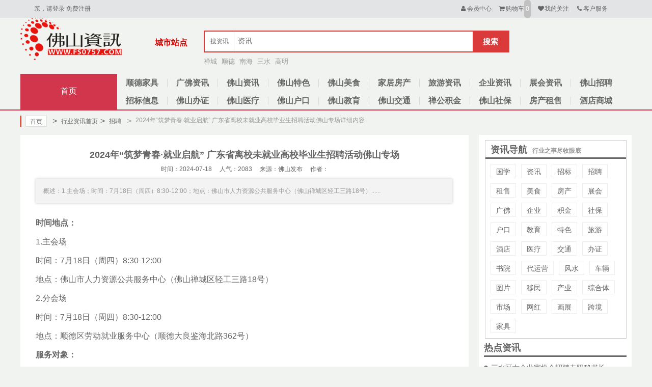

--- FILE ---
content_type: text/html; charset=utf-8
request_url: https://www.fs0757.com/home/article/view/id/659301.html
body_size: 64998
content:
<!DOCTYPE HTML>
<html lang="zh-CN">
<head>
<meta http-equiv="Content-Type" content="text/html; charset=utf-8" />
<meta name="viewport" content="width=device-width, initial-scale=1.0, minimum-scale=1.0, maximum-scale=1.0, user-scalable=no">
<title>2024年“筑梦青春·就业启航”  广东省离校未就业高校毕业生招聘活动佛山专场- 佛山资讯网</title>
<meta name="description" content="1.主会场；时间：7月18日（周四）8:30-12:00；地点：佛山市人力资源公共服务中心（佛山禅城区轻工三路18号）">
<meta name="Keywords" content="2024年“筑梦青春·就业启航”  广东省离校未就业高校毕业生招聘活动佛山专场">
<meta http-equiv="X-UA-Compatible" content="IE=edge,chrome=1">
<link href="/template/pc/default/mzui/css/amazeui.css?v=3.0e_" rel="stylesheet" type="text/css" />
<link href="/template/pc/default/basic/css/style.css?v=3.0e_" rel="stylesheet" type="text/css" />
<link href="/template/pc/default/css/common.css?v=3.0e_" rel="stylesheet">
<script type="text/javascript" src="/static/js/jquery.min.js?v=3.0e_"></script>
<script src="/template/pc/default/mzui/js/amazeui.min.js?v=3.0e_"></script>
<script type="text/javascript" src="/static/plugins/layer/layer.js?v=3.0e_"></script>
<script type='text/javascript' src='/static/js/common.js?v=3.0e_'></script>
<script type='text/javascript' src='/template/pc/default/js/common.js?v=3.0e_'></script>
<script type="text/javascript" src="/static/plugins/lazyload/jquery.lazyload.min.js?v=3.0e_"></script>

<link href="/static/plugins/validator/jquery.validator.css?v=3.0e_" rel="stylesheet">
<link href="/template/pc/default/css/login.css?v=3.0e_" rel="stylesheet">
<script type="text/javascript" src="/static/plugins/validator/jquery.validator.js?v=3.0e_"></script>
<script type="text/javascript" src="/static/plugins/validator/local/zh-CN.js?v=3.0e_"></script>
<script type='text/javascript' src='/template/pc/default/js/login.js?v=3.0e_'></script>
<script>
window.conf = {"ROOT": "","APP": "","STATIC": "/static","SUFFIX": "html","SMSVF" : "1","SMS_OPEN"  : "1","GNOPIC": "upload/sysconfigs/2010-06/dfpic.jpg","SNOLOGO" : "upload/sysconfigs/2010-06/shoplogo.png","WEBLOGO" : "upload/sysconfigs/2019-11/5dbbc8d120284.png", "NEWSLOGO":"upload/sysconfigs/2023-03/6409a568e4c60.png","UNOPIC" : "upload/sysconfigs/2010-06/dfuser.jpg","IFLOGIN"  : "0","TIME_TASK" : "1"}
$(function() {i360H.initVisitor();});
</script>
<link type="text/css" href="/template/pc/default/css/newsindex.css?v=3.0e_" rel="stylesheet">
</head>

<body>

<div class="hbg">
<div class="am-container header">
<ul class="message-l">
<div class="topMessage">
<div class="menu-hd">
	<a href="/home/users/login.html" target="_top" class="h">亲，请登录</a>
	<a href="/home/users/reg.html" target="_top">免费注册</a>
	
</div>
</div>
</ul>
<ul class="message-r">
<div class="topMessage my-shangcheng topMessageLayer">
<div class="menu-hd MyShangcheng"><a href="/home/users/index.html" target="_top"><i class="am-icon-user am-icon-fw"></i>会员中心</a></div>
	<div class='topMessageLayer-layer po-list'>
	<ul>
	<li><a href='/home/orders/waitpay.html'>待付款订单</a></li>
	<li><a href='/home/orders/waitshipped.html'>待发货订单</a></li>
	<li><a href='/home/useraddress/index.html'>收货地址</a></li>
	</ul>
	</div>
</div>
<div class="topMessage mini-cart">
<div class="menu-hd"><a id="mc-menu-hd" href="/home/carts/index.html" target="_top"><i class="am-icon-shopping-cart  am-icon-fw"></i><span>购物车</span><span id="goodsTotalNum" class="redbg hw">0</span></a></div>
</div>
<div class="topMessage favorite">
<div class="menu-hd"><a href="/home/favorites/goods.html" target="_top"><i class="am-icon-heart am-icon-fw"></i><span>我的关注</span></a></div>
</div>
<div class="topMessage service topMessageLayer">
<div class="menu-hd"><a href='/home/service/view/id/1.html' target="_blank"><i class="am-icon-phone am-icon-fw"></i><span>客户服务</span></a></div>
<div class='topMessageLayer-layer serv-list'>
	<ul class="wd80">
	<li><a href='/home/service/view/id/8.html' target="_blank">售后服务</a></li>
	<li><a href='/home/service/view/id/3.html' target="_blank">常见问题</a></li>
	<li><a href='#' target="_blank">联系我们</a></li>
	</ul>
	<ul class="wd140">
	<li><i class="am-icon-phone am-icon-fw"></i>0757-86251891</li>
	<li><a href="tencent://message/?uin=1342801721&Site=&Menu=yes"><img border="0" src="/home/qqimg/statusImg.html?p=1:1342801721:3" alt="点击QQ交谈" title="点击QQ交谈"/></a> </li>
	</ul>
	</div>
</div>
</ul>
<span class="t_r_s_tit">
    城市站点
</span>
<div class="t_r_s_wrp">
</div>
<script>
    var arrRSList = [];
    function renderRSBD() {
        var _t = '';
        var _tArr = [];
        if(arrRSList) {
            for(var k in arrRSList) {
                var _tmp = arrRSList[k];
                var _t1 = '<a href="'+_tmp.navUrl+'" title="'+_tmp.navName+'" target="_blank">'+_tmp.navName+'</a>';
                _tArr.push(_t1);
            }
            _t = '<div class="bd">' + _tArr.join('') + '</div>';
        }
        $('.t_r_s_wrp').html(_t);
    };
    function removeRSBD() {
        $('.t_r_s_wrp .bd').remove();
    };
    $('.t_r_s_tit').hover(function(obj){
        renderRSBD();
        $(obj.currentTarget).parent().children('.t_r_s_wrp').children('.bd').stop().fadeIn()
    }, function(obj){});
    $('.t_r_s_wrp').hover(function(obj) {
        //$(obj.currentTarget).children('.bd').stop().fadeIn();
    }, function(obj) {
        removeRSBD();
        $(obj.currentTarget).children('.bd').stop().fadeOut();
    });
</script>
</div>
</div>
<!--悬浮搜索框-->
<div class="nav white">
<div class="logo"><a href='https://www.fs0757.com' title="佛山资讯网" >
<img src="/upload/sysconfigs/2019-11/5dbbc8d120284.png" title="佛山资讯网" alt="佛山资讯网">
</a></div>
<div class="logoBig">
<li><a href='https://www.fs0757.com' title="佛山资讯网" >
<img src="/upload/sysconfigs/2023-03/6409a568e4c60.png" title="佛山资讯网" alt="佛山资讯网">
</a></li>
</div>

<div class="search-bar pr">
<div class="h_search-box">
<div class='hsearch'>
<input type="hidden" id="search-type" value="3"/>
<ul class="j-search-box">
<li class="j-search-type">
搜<span>资讯</span>
</li>
<li class="j-type-list" id="top-search-items" style="margin-top: -54px;">
<div data="0">商品</div>
<div data="1">店铺</div>
<div data="2">厂家</div>
</li>
</ul>
<input type="text" id='search-ipt' class='search-ipt' placeholder='资讯' value=''/>
<input type='hidden' id='adsGoodsWordsSearch' value='资讯'>
<input type='hidden' id='adsShopWordsSearch' value='佛山'>
<input type='hidden' id='adsArtWordsSearch' value=''>
<input type='hidden' id='adsStoreWordsSearch' value=''>
<input type='hidden' id='adsArtWordsSearch' value=''>
<div id='search-btn' class="search-btn" onclick='javascript:i360H.search(this.value)'>搜索</div>
</div>
<div class="h_hot-words">
<a href='/home/article/search/kw/%E7%A6%85%E5%9F%8E.html' target="_blank">禅城</a>
&nbsp;&nbsp;<a href='/home/article/search/kw/%E9%A1%BA%E5%BE%B7.html' target="_blank">顺德</a>
&nbsp;&nbsp;<a href='/home/article/search/kw/%E5%8D%97%E6%B5%B7.html' target="_blank">南海</a>
&nbsp;&nbsp;<a href='/home/article/search/kw/%E4%B8%89%E6%B0%B4.html' target="_blank">三水</a>
&nbsp;&nbsp;<a href='/home/article/search/kw/%E9%AB%98%E6%98%8E.html' target="_blank">高明</a>
</div>

</div>
</div>

</div>

<div class="clear"></div>
<div class="listMain">

<div class="nav-table">
<div class="long-title"><span class="hw"><a href="/">首页</a></span></div>
<div class="nav-cont">
<ul>
	<li class="index"><a href="https://www.shundefurniture.com/" target="_blank">顺德家具</a></li>
	<li class="index"><a href="/home/article/nlist/catId/64.html" target="_blank">广佛资讯</a></li>
	<li class="index"><a href="/home/article/nlist/catId/13.html" target="_blank">佛山资讯</a></li>
	<li class="index"><a href="/home/article/nlist/catId/14.html" target="_blank">佛山特色</a></li>
	<li class="index"><a href="/home/article/nlist/catId/15.html" target="_blank">佛山美食</a></li>
	<li class="index"><a href="/home/article/nlist/catId/17.html" target="_blank">家居房产</a></li>
	<li class="index"><a href="/home/article/nlist/catId/16.html" target="_blank">旅游资讯</a></li>
	<li class="index"><a href="/home/article/nlist/catId/18.html" target="_blank">企业资讯</a></li>
	<li class="index"><a href="/home/article/nlist/catId/19.html" target="_blank">展会资讯</a></li>
	<li class="index"><a href="/home/article/nlist/catId/56.html" target="_blank">佛山招聘</a></li>
	<li class="index"><a href="/home/article/nlist/catId/61.html" target="_blank">招标信息</a></li>
	<li class="index"><a href="/home/article/nlist/catId/48.html" target="_blank">佛山办证</a></li>
	<li class="index"><a href="/home/article/nlist/catId/52.html" target="_blank">佛山医疗</a></li>
	<li class="index"><a href="/home/article/nlist/catId/51.html" target="_blank">佛山户口</a></li>
	<li class="index"><a href="/home/article/nlist/catId/50.html" target="_blank">佛山教育</a></li>
	<li class="index"><a href="/home/article/nlist/catId/49.html" target="_blank">佛山交通</a></li>
	<li class="index"><a href="/home/article/nlist/catId/47.html" target="_blank">禅公积金</a></li>
	<li class="index"><a href="/home/article/nlist/catId/46.html" target="_blank">佛山社保</a></li>
	<li class="index"><a href="/home/article/nlist/catId/57.html" target="_blank">房产租售</a></li>
	<li class="index"><a href="/home/article/nlist/catId/59.html" target="_blank">酒店商城</a></li>
</ul>
	<div class="clear"></div>
</div>
</div>
<b class="line"></b>

<div class="m360hbx">
<div class='filter_h'>
<div class='catbox' style="border-left:2px solid #df2003;padding-left: 8px;">
<a class='inlink' href='/'>首页</a>
</div>
<div class='l360h-float'>
<div class='catbox'>
<a class='link' href="/home/article/index.html"><i class="arrow">></i>行业资讯首页</a>
<a class='link' href="/home/article/nlist/catId/56.html"><i class="arrow">></i>招聘</a>
</div>
<i class="arrow">></i>
2024年“筑梦青春·就业启航”  广东省离校未就业高校毕业生招聘活动佛山专场</div>
详细内容
</div>
</div>

<div class="clear"></div>
<div class="am-container mtop10">
<div class="sidebar fff_bg">	    

<div class="menubx mtop10">
<div class="title">资讯导航<span>行业之事尽收眼底</span></div>
<div></div>
<div class="box">	
<a href='/home/article/nlist/catId/24.html' target="_blank">国学</a><a href='/home/article/nlist/catId/13.html' target="_blank">资讯</a><a href='/home/article/nlist/catId/61.html' target="_blank">招标</a><a href='/home/article/nlist/catId/56.html' target="_blank">招聘</a><a href='/home/article/nlist/catId/57.html' target="_blank">租售</a><a href='/home/article/nlist/catId/15.html' target="_blank">美食</a><a href='/home/article/nlist/catId/17.html' target="_blank">房产</a><a href='/home/article/nlist/catId/19.html' target="_blank">展会</a><a href='/home/article/nlist/catId/64.html' target="_blank">广佛</a><a href='/home/article/nlist/catId/18.html' target="_blank">企业</a><a href='/home/article/nlist/catId/47.html' target="_blank">积金</a><a href='/home/article/nlist/catId/46.html' target="_blank">社保</a><a href='/home/article/nlist/catId/51.html' target="_blank">户口</a><a href='/home/article/nlist/catId/50.html' target="_blank">教育</a><a href='/home/article/nlist/catId/14.html' target="_blank">特色</a><a href='/home/article/nlist/catId/16.html' target="_blank">旅游</a><a href='/home/article/nlist/catId/59.html' target="_blank">酒店</a><a href='/home/article/nlist/catId/52.html' target="_blank">医疗</a><a href='/home/article/nlist/catId/49.html' target="_blank">交通</a><a href='/home/article/nlist/catId/48.html' target="_blank">办证</a><a href='/home/article/nlist/catId/20.html' target="_blank">书院</a><a href='/home/article/nlist/catId/67.html' target="_blank">代运营</a><a href='/home/article/nlist/catId/62.html' target="_blank">风水</a><a href='/home/article/nlist/catId/53.html' target="_blank">车辆</a><a href='/home/article/nlist/catId/66.html' target="_blank">图片</a><a href='/home/article/nlist/catId/63.html' target="_blank">移民</a><a href='/home/article/nlist/catId/68.html' target="_blank">产业</a><a href='/home/article/nlist/catId/69.html' target="_blank">综合体</a><a href='/home/article/nlist/catId/70.html' target="_blank">市场</a><a href='/home/article/nlist/catId/58.html' target="_blank">网红</a><a href='/home/article/nlist/catId/60.html' target="_blank">画展</a><a href="https://www.kuajinghr.com/" target="_blank">跨境</a><a href="https://www.shundefurniture.com/" target="_blank">家具</a></div>
</div>
<div class="clear"></div>
<div class="clear"></div>
<div class="news-list">
<h3 class="title">热点资讯</h3>
<div class="box">
<ul>
<li><a href='/home/article/view/id/669657.html' target="_blank">三水区女企业家协会招聘专职秘书长</a></li>
<li><a href='/home/article/view/id/669656.html' target="_blank">三水区工业中等专业学校招聘合同制教师</a></li>
<li><a href='/home/article/view/id/669655.html' target="_blank">三水区第三中学招聘临聘教师</a></li>
<li><a href='/home/article/view/id/669654.html' target="_blank">佛山市中医院三水医院招聘合同制工作人员</a></li>
<li><a href='/home/article/view/id/669604.html' target="_blank">佛山市南海区大沥李潘幼儿园招聘信息​</a></li>
<li><a href='/home/article/view/id/669600.html' target="_blank">南海石门大沥中学招聘优秀物理、数学教师启</a></li>
<li><a href='/home/article/view/id/669597.html' target="_blank">儒林湾中西医结合医院公开招聘工作人员</a></li>
<li><a href='/home/article/view/id/669596.html' target="_blank">南海区人民医院公开招聘专业技术人员</a></li>
</ul>
</div>
</div>
<div class="news-list">
<h3 class="title">行业新闻</h3>
<div class="box">
<ul>
<li><a href='/home/article/view/id/669603.html' target="_blank">南海区大沥镇盐步中心小学招聘小学语文、数</a></li>
<li><a href='/home/article/view/id/669599.html' target="_blank">南海区狮山镇小塘中学招聘教师公告</a></li>
<li><a href='/home/article/view/id/669598.html' target="_blank">广东医科大学顺德妇女儿童医院公开招聘工作</a></li>
<li><a href='/home/article/view/id/669433.html' target="_blank">有编制！佛山高校招聘100人！</a></li>
<li><a href='/home/article/view/id/669329.html' target="_blank">禅城区培立实验学校公开招聘教师多名</a></li>
<li><a href='/home/article/view/id/669170.html' target="_blank">南海大沥镇海北第一幼儿园招聘工作人员多名</a></li>
<li><a href='/home/article/view/id/669165.html' target="_blank">开始报名！三水公开选聘廉洁征兵监督员</a></li>
<li><a href='/home/article/view/id/668857.html' target="_blank">面向全国高薪礼聘优秀教师丨在这里，遇见更</a></li>
</ul>
</div>
</div>
</div>

<div class="main_list">
<div class="news-text">
<h1>2024年“筑梦青春·就业启航”  广东省离校未就业高校毕业生招聘活动佛山专场</h1>
<div class="cat-time">时间：2024-07-18 &nbsp;&nbsp;&nbsp;&nbsp;人气：2083 &nbsp;&nbsp;&nbsp;&nbsp;来源：佛山发布 &nbsp;&nbsp;&nbsp;&nbsp;作者：</div>
<div class="des-content">概述：1.主会场；时间：7月18日（周四）8:30-12:00；地点：佛山市人力资源公共服务中心（佛山禅城区轻工三路18号）......</div>
<div class="n-content">
<p>
	<span style="font-size:16px;"><strong>时间地点：</strong></span>
</p>
<p>
	<br />
</p>
<p>
	<span style="font-size:16px;">1.主会场</span>
</p>
<p>
	<br />
</p>
<p>
	<span style="font-size:16px;">时间：7月18日（周四）8:30-12:00</span>
</p>
<p>
	<br />
</p>
<p>
	<span style="font-size:16px;">地点：佛山市人力资源公共服务中心（佛山禅城区轻工三路18号）</span>
</p>
<p>
	<br />
</p>
<p>
	<span style="font-size:16px;">2.分会场</span>
</p>
<p>
	<br />
</p>
<p>
	<span style="font-size:16px;">时间：7月18日（周四）8:30-12:00</span>
</p>
<p>
	<br />
</p>
<p>
	<span style="font-size:16px;">地点：顺德区劳动就业服务中心（顺德大良鉴海北路362号）</span>
</p>
<p>
	<br />
</p>
<p>
	<span style="font-size:16px;"><strong>服务对象：</strong></span>
</p>
<p>
	<br />
</p>
<p>
	<span style="font-size:16px;">本次招聘会主要面向广东地区2024届离校未就业高校毕业生，兼顾往届离校未就业高校毕业生和2025届高校毕业生，包括本市及周边地市院校毕业生。</span>
</p>
<p>
	<br />
</p>
<p>
	<span style="font-size:16px;"><strong>主会场部分参会企业及岗位：</strong></span>
</p>
<p>
	<br />
</p>
<p style="text-align:center;">
	<img src="/upload/image/2024-07/66986660a6da0.png" alt="" />
</p>
<p>
	<br />
</p>
<p>
	<span style="font-size:16px;">*以上信息仅供参考，具体以现场实际情况为准。</span>
</p></div>
</div>
<div class="clear"></div>
<!--分页 -->
<div class="am-pagination am-pagination-right">
<div id="h_pager"></div>
</div>
<div class="c"></div>
<div>
    （声明： 网站所收集的部分公开资料来源于互联网，转载的目的在于传递更多信息及用于网络分享，并不代表本站赞同其观点和对其真实性负责，也不构成任何其他建议。本站部分作品是由网友自主投稿和发布、编辑整理上传，对此类作品本站仅提供交流平台，不为其版权负责。如果您发现网站上有侵犯您的知识产权的作品，请与我们取得联系，我们会及时修改或删除。 ）
</div>
<div class="c"></div>
<div class="latest-list">
        <ul>
        <li>
        <a href="/home/article/view/id/669657.html" title="三水区女企业家协会招聘专职秘书长">
            <h4>三水区女企业家协会招聘专职秘书长</h4>
        </a>
    </li>
        <li>
        <a href="/home/article/view/id/669656.html" title="三水区工业中等专业学校招聘合同制教师">
            <h4>三水区工业中等专业学校招聘合同制教师</h4>
        </a>
    </li>
        <li>
        <a href="/home/article/view/id/669655.html" title="三水区第三中学招聘临聘教师">
            <h4>三水区第三中学招聘临聘教师</h4>
        </a>
    </li>
        <li>
        <a href="/home/article/view/id/669654.html" title="佛山市中医院三水医院招聘合同制工作人员">
            <h4>佛山市中医院三水医院招聘合同制工作人员</h4>
        </a>
    </li>
        <li>
        <a href="/home/article/view/id/669604.html" title="佛山市南海区大沥李潘幼儿园招聘信息​">
            <h4>佛山市南海区大沥李潘幼儿园招聘信息​</h4>
        </a>
    </li>
        <li>
        <a href="/home/article/view/id/669603.html" title="南海区大沥镇盐步中心小学招聘小学语文、数学、英语、音乐、体育教师">
            <h4>南海区大沥镇盐步中心小学招聘小学语文、数学、英语、音乐、体育教师</h4>
        </a>
    </li>
        <li>
        <a href="/home/article/view/id/669600.html" title="南海石门大沥中学招聘优秀物理、数学教师启事">
            <h4>南海石门大沥中学招聘优秀物理、数学教师启事</h4>
        </a>
    </li>
        <li>
        <a href="/home/article/view/id/669599.html" title="南海区狮山镇小塘中学招聘教师公告">
            <h4>南海区狮山镇小塘中学招聘教师公告</h4>
        </a>
    </li>
        <li>
        <a href="/home/article/view/id/669598.html" title="广东医科大学顺德妇女儿童医院公开招聘工作人员">
            <h4>广东医科大学顺德妇女儿童医院公开招聘工作人员</h4>
        </a>
    </li>
        <li>
        <a href="/home/article/view/id/669597.html" title="儒林湾中西医结合医院公开招聘工作人员">
            <h4>儒林湾中西医结合医院公开招聘工作人员</h4>
        </a>
    </li>
        </ul>
</div>
<div class="c" style="text-align: center;">
    <img src="/upload/sysconfigs/news-contact.jpg" alt="">
</div>
<div class="pre-next" style="display: none;">
<li>
    <div class="pn-tit">上一条：
                <a href="/home/article/view/id/659300.html">南海桂城街道平洲江右大街19号之一物业租赁项目</a>
            </div>
        <div class="pn-cont pnc-fold" id="pnc-prev">
        <p>
	<span style="font-size:16px;">（一）竞投项目基本情况</span>
</p>
<p>
	<br />
</p>
<p>
	<span style="font-size:16px;">1.招租人：佛山市南海区桂城资产经营有限公司</span>
</p>
<p>
	<br />
</p>
<p>
	<span style="font-size:16px;">2.项目信息</span>
</p>
<p>
	<br />
</p>
<p>
	<img src="/upload/image/2024-07/669788beb35e8.jpg" alt="" />
</p>
<p>
	<br />
</p>
<p>
	<span style="font-size:16px;">3、产权证照情况：有房产证。</span>
</p>
<p>
	<br />
</p>
<p>
	<span style="font-size:16px;">4、本标的物禁止用作违法经营及危险易燃易爆行业，不得经营娱乐行业，不得明火煮食,物业内不准住人。</span>
</p>
<p>
	<br />
</p>
<p>
	<span style="font-size:16px;">5、租金收取方式：租金按月缴纳。根据先缴付租金后使用租赁物的原则，承租方必须于每月10日前交付当月租金。租赁期内，租金每3年递增10%。</span>
</p>
<p>
	<br />
</p>
<p>
	<span style="font-size:16px;">（二）准入条件</span>
</p>
<p>
	<br />
</p>
<p>
	<span style="font-size:16px;">中华人民共和国境内的企业法人、个体经营者、自然人均可参与本次网上竞投。</span>
</p>
<p>
	<br />
</p>
<p>
	<span style="font-size:16px;">（三）竞投注意事项</span>
</p>
<p>
	<br />
</p>
<p>
	<span style="font-size:16px;">1.本次网上竞投采用增价方式进行报价，按照价高者得原则确定最终成交价及竞得人。</span>
</p>
<p>
	<br />
</p>
<p>
	<span style="font-size:16px;">2.竞投人通过网上交易系统提交的报价一经报出，不得撤回。在报价期间，竞投人可多次报价，首次报价不得低于起始价，每次加价的幅度不得小于交易方案规定的增价幅度。在规定竞价时间内，若无人应价，则本项目流标。</span>
</p>
<p>
	<br />
</p>
<p>
	<span style="font-size:16px;">3.经相关部门及招租人认定出现下列情形之一，招租人有权取消其竞投人资格，交易保证金全额不予退还且招租人有权追讨竞得人造成第二次竞价的租金差额：</span>
</p>
<p>
	<br />
</p>
<p>
	<span style="font-size:16px;">（1）竞投人相互串通竞投的；</span>
</p>
<p>
	<br />
</p>
<p>
	<span style="font-size:16px;">（2）竞投人采用不正当手段竞得标的物的；</span>
</p>
<p>
	<br />
</p>
<p>
	<span style="font-size:16px;">（3）竞得人提供虚假材料或虚假情况的；</span>
</p>
<p>
	<br />
</p>
<p>
	<span style="font-size:16px;">（4）竞得人竞得标的物后反悔的（包括但不限于拒绝签订确认书、拒绝签订合同、无缴交履约保证金等违反《租赁合同》行为）；</span>
</p>
<p>
	<br />
</p>
<p>
	<span style="font-size:16px;">（5）其他法律法规规定的情形。</span>
</p>
<p>
	<br />
</p>
<p>
	<span style="font-size:16px;">（四）有意参与竞投者可点击广东省公共资源交易平台（佛山市）&gt;交易公开&gt;国有产权交易公告页面（网址：https://ygp.gdzwfw.gov.cn/ggzy-portal/#/440600/index）或点击南海区人民政府网&gt;部门导航&gt;桂城街道办事处&gt;街道招投标交易信息&gt;公有资产页面（网址：http://www.nanhai.gov.cn/）下载本项目网上交易竞投文件。如有关于本项目条款的修改、澄清、说明等将通过上述网址发布，不再另行通知，请有意参与竞投者密切留意。其它未尽事宜，详见本项目网上交易竞投文件。</span>
</p>
<p>
	<br />
</p>
<p>
	<span style="font-size:16px;">如有意向提交竞买申请（报名）及参与竞价请点击进入佛山市公共资源交易信息化综合平台-交易平台页面（网址：https://jy.ggzy.foshan.gov.cn/TPBidder/login.aspx）进行登录操作。（详细操作指引请查看出租文件中交易须知内容）</span>
</p>
<p>
	<br />
</p>
<p>
	<span style="font-size:16px;">特别注意：竞投人使用电脑时，请按照佛山市公共资源交易信息化综合平台相关操作指引进行操作。访问系统时，推荐使用IE9.0或以上版本的浏览器，否则竞价过程中出现系统故障等问题由竞投人自行承担责任，产生的一切责任与招租人和桂城街道公共资源交易所无关。</span>
</p>
<p>
	<br />
</p>
<p>
	<span style="font-size:16px;">（五）交易时间（以下时间均以网上交易系统的服务器时间为准）：</span>
</p>
<p>
	<br />
</p>
<p>
	<span style="font-size:16px;">1.提交竞买申请（报名）时间：2024年7月18日8:30至2024年7月24日17:30截止（北京时间），竞投人须于竞买申请（报名）截止时间前登录网上交易系统提交竞买申请；</span>
</p>
<p>
	<br />
</p>
<p>
	<span style="font-size:16px;">2.交易保证金到账截止时间为2024年7月25日17:00，超过截止时间达账则不能参加竞投；</span>
</p>
<p>
	<br />
</p>
<p>
	<span style="font-size:16px;">3.网上报价时间：2024年7月26日10:00-10:30(注：网上报价时间结束后，若有竞投人愿意参加网上限时竞价的，则自动进入网上限时竞价环节）</span>
</p>
<p>
	<br />
</p>
<p>
	<span style="font-size:16px;">（六）本次网上竞投仅接受网上竞买申请和竞投报价，不接受书面、邮寄、电子邮件、电话、传真、口头等其他形式的申请。</span>
</p>
<p>
	<br />
</p>
<p>
	<span style="font-size:16px;">（七）本项目最终解释权归招租人所有。</span>
</p>
<p>
	<br />
</p>
<p>
	<span style="font-size:16px;">（八）联系方式</span>
</p>
<p>
	<br />
</p>
<p>
	<span style="font-size:16px;">1.佛山市南海区桂城街道公共资源交易所</span>
</p>
<p>
	<br />
</p>
<p>
	<span style="font-size:16px;">地址：桂城街道南港路8号桂城行政服务中心五楼</span>
</p>
<p>
	<br />
</p>
<p>
	<span style="font-size:16px;">联系人：何小姐、李先生 联系电话：0757-81288633、0757-81813830</span>
</p>
<p>
	<br />
</p>
<p>
	<span style="font-size:16px;">2、佛山市南海区桂城资产经营有限公司</span>
</p>
<p>
	<br />
</p>
<p>
	<span style="font-size:16px;">地址：佛山市南海区桂城街道南平西路夏西国际橡塑城金融街A11座</span>
</p>
<p>
	<br />
</p>
<p>
	<span style="font-size:16px;">联系人：梁先生 联系电话：0757-81790707</span>
</p>
<p>
	<br />
</p>
<p>
	<span style="font-size:16px;">3、佛山市公共资源交易信息化综合平台系统使用咨询电话：0757-83990765</span>
</p>    </div>
    <div class="pn-act">
        <span id="pnap-toggle-1">
            <a href="/home/article/view/id/659300.html">阅读全文</a>
        </span>
    </div>
    </li>
<li>
    <div class="pn-tit">下一条：
                <a href="/home/article/view/id/659303.html">禅城区城建集团有限公司公开招聘纪检监察室内审专员</a>
            </div>
        <div class="pn-cont pnc-fold" id="pnc-next">
        <p>
	<span style="font-size:16px;">佛山市禅城区国有资产监督管理局下属企业佛山市禅城区城建集团有限公司现就2024年6月19日发布的《佛山市禅城区国有资产监督管理局下属企业招聘工作人员延长报名时间的公告》中的职位招聘延长报名时间。</span>
</p>
<p>
	<br />
</p>
<p>
	<span style="font-size:16px;"><strong>招聘岗位：</strong></span>
</p>
<p>
	<br />
</p>
<p>
	<span style="font-size:16px;">招聘纪检监察室（加挂审计法务室）内审专员1名。</span>
</p>
<p>
	<br />
</p>
<p style="text-align:center;">
	<span style="font-size:16px;"><img src="/upload/image/2024-07/6698689049580.png" alt="" width="800" height="269" title="" align="" /></span>
</p>
<p>
	<br />
</p>
<p>
	<span style="font-size:16px;"><strong>对象和基本条件：</strong></span>
</p>
<p>
	<br />
</p>
<p>
	<span style="font-size:16px;">对象：面向社会符合招聘职位条件的人员公开招聘。</span>
</p>
<p>
	<br />
</p>
<p>
	<span style="font-size:16px;"><strong>基本条件：</strong></span>
</p>
<p>
	<br />
</p>
<p>
	<span style="font-size:16px;">1.具有中华人民共和国国籍，拥护中华人民共和国宪法；</span>
</p>
<p>
	<br />
</p>
<p>
	<span style="font-size:16px;">2.遵纪守法，具有良好的政治和业务素质；</span>
</p>
<p>
	<br />
</p>
<p>
	<span style="font-size:16px;">3.身体健康；</span>
</p>
<p>
	<br />
</p>
<p>
	<span style="font-size:16px;">4.符合国家相关政策和规定。</span>
</p>
<p>
	<br />
</p>
<p>
	<span style="font-size:16px;"><strong>报名：</strong></span>
</p>
<p>
	<br />
</p>
<p>
	<span style="font-size:16px;">报名时间：即日起至7月30日17:30。 &nbsp; &nbsp;</span>
</p>
<p>
	<br />
</p>
<p>
	<span style="font-size:16px;">采用网络报名和现场报名相结合方式接受报名（任选其中一种报名方式即可）。</span>
</p>
<p>
	<br />
</p>
<p>
	<span style="font-size:16px;">1.网络报名，应聘人员可登录相应网站提交应聘申请。</span>
</p>
<p>
	<br />
</p>
<p>
	<span style="font-size:16px;">前程无忧招聘网址：</span>
</p>
<p>
	<br />
</p>
<p>
	<span style="font-size:16px;">纪检监察室（加挂审计法务室）内审专员：</span>
</p>
<p>
	<br />
</p>
<p>
	<span style="font-size:16px;">https://jobs.51job.com/foshan-ccq/154474638.html</span>
</p>
<p>
	<br />
</p>
<p>
	<span style="font-size:16px;">2.现场报名，应聘人员需填写《报名表》（详见附件2）一式两份，应聘者必须如实、准确地填写个人报名材料。</span>
</p>
<p>
	<span style="font-size:16px;"><br />
</span>
</p>
<p>
	<span style="font-size:16px;">报名地址：广东省佛山市禅城区五峰四路25号，联系人：许小姐，联系电话：0757-82592984。</span>
</p>
<p>
	<br />
</p>
<p style="text-align:center;">
	<span style="font-size:16px;">↓详情扫描下方二维码查看↓</span>
</p>
<p style="text-align:center;">
	<span style="font-size:16px;"><img src="/upload/image/2024-07/6698685da3ece.png" alt="" /><br />
</span>
</p>    </div>
    <div class="pn-act">
        <span id="pnan-toggle">
            <a href="/home/article/view/id/659303.html">阅读全文</a>
        </span>
    </div>
    </li>
</div>
<div>
    <div class="-mob-share-ui-button -mob-share-open">分享</div>
<div class="-mob-share-ui" style="display: none">
    <ul class="-mob-share-list">
        <li class="-mob-share-weixin"><p>微信</p></li>
        <li class="-mob-share-weibo"><p>新浪微博</p></li>
        <li class="-mob-share-qzone"><p>QQ空间</p></li>
        <li class="-mob-share-qq"><p>QQ好友</p></li>
        <li class="-mob-share-douban"><p>豆瓣</p></li>
        <li class="-mob-share-facebook"><p>Facebook</p></li>
        <li class="-mob-share-twitter"><p>Twitter</p></li>
    </ul>
    <div class="-mob-share-close">取消</div>
</div>
<div class="-mob-share-ui-bg"></div>
<script id="-mob-share" src="https://f1.webshare.mob.com/code/mob-share.js?appkey=2f5568d2a6a62"></script>
</div>
<div class="clear"></div>
<br/><br/><br/><br/>
<div class="art-related">
    <div class="art-r-tit">
                <span class="art-r-tit-cat art-r-tit-cat-cur" id="art-r-tit-cat-13" data-catid="13">资讯</span>
                <span class="art-r-tit-cat " id="art-r-tit-cat-61" data-catid="61">招标</span>
                <span class="art-r-tit-cat " id="art-r-tit-cat-56" data-catid="56">招聘</span>
                <span class="art-r-tit-cat " id="art-r-tit-cat-57" data-catid="57">租售</span>
                <span class="art-r-tit-cat " id="art-r-tit-cat-15" data-catid="15">美食</span>
                <span class="art-r-tit-cat " id="art-r-tit-cat-17" data-catid="17">房产</span>
                <span class="art-r-tit-cat " id="art-r-tit-cat-19" data-catid="19">展会</span>
                <span class="art-r-tit-cat " id="art-r-tit-cat-64" data-catid="64">广佛</span>
                <span class="art-r-tit-cat " id="art-r-tit-cat-18" data-catid="18">企业</span>
                <span class="art-r-tit-cat " id="art-r-tit-cat-47" data-catid="47">积金</span>
                <span class="art-r-tit-cat " id="art-r-tit-cat-46" data-catid="46">社保</span>
                <span class="art-r-tit-cat " id="art-r-tit-cat-51" data-catid="51">户口</span>
                <span class="art-r-tit-cat " id="art-r-tit-cat-50" data-catid="50">教育</span>
                <span class="art-r-tit-cat " id="art-r-tit-cat-14" data-catid="14">特色</span>
                <span class="art-r-tit-cat " id="art-r-tit-cat-16" data-catid="16">旅游</span>
                <span class="art-r-tit-cat " id="art-r-tit-cat-59" data-catid="59">酒店</span>
                <span class="art-r-tit-cat " id="art-r-tit-cat-52" data-catid="52">医疗</span>
                <span class="art-r-tit-cat " id="art-r-tit-cat-49" data-catid="49">交通</span>
                <span class="art-r-tit-cat " id="art-r-tit-cat-48" data-catid="48">办证</span>
                <span class="art-r-tit-cat " id="art-r-tit-cat-20" data-catid="20">书院</span>
                <span class="art-r-tit-cat " id="art-r-tit-cat-67" data-catid="67">代运营</span>
                <span class="art-r-tit-cat " id="art-r-tit-cat-62" data-catid="62">风水</span>
                <span class="art-r-tit-cat " id="art-r-tit-cat-53" data-catid="53">车辆</span>
                <span class="art-r-tit-cat " id="art-r-tit-cat-66" data-catid="66">图片</span>
                <span class="art-r-tit-cat " id="art-r-tit-cat-63" data-catid="63">移民</span>
                <span class="art-r-tit-cat " id="art-r-tit-cat-68" data-catid="68">产业</span>
                <span class="art-r-tit-cat " id="art-r-tit-cat-69" data-catid="69">综合体</span>
                <span class="art-r-tit-cat " id="art-r-tit-cat-70" data-catid="70">市场</span>
                <span class="art-r-tit-cat " id="art-r-tit-cat-58" data-catid="58">网红</span>
                <span class="art-r-tit-cat " id="art-r-tit-cat-60" data-catid="60">画展</span>
                <div class="clear"></div>
    </div>
    <div class="clear"></div>
    <br>
    <div>
                    <div class="art-r-cat-wrp " id="art-r-cat-13">
                                    <div data-artid="659268" class="lbox art-r-cat-news">
                        <div class="lit mt5">
                            <div class="title-img ml5"><a href="/home/article/view/id/659268.html" target="_blank"><img class='goodsImg' data-original="/upload/news/2024-07/6697126f60eeb.jpg" width="256" height="144" alt="佛茂对口帮扶首个农产品加工产业项目落成揭牌！" title="佛茂对口帮扶首个农产品加工产业项目落成揭牌！"/></a></div>
                            <div class="lit-box">
                            <h3 class="head"><a href="/home/article/view/id/659268.html">佛茂对口帮扶首个农产品加工产业项目落成揭牌！</a></h3>
                            <div class="body">中铁建设集团、源潭村、浮山村“村企共建 村村结对”帮扶活动项目——浮山村桂圆烘干厂、篮球场落成揭牌仪式在高州市根子镇浮山村举行...<a href="/home/article/view/id/659268.html" target="_blank">[阅读全文]</a></div>
                            <div class="time mr20">2024-07-17 08:37:07  人气：2607</div>
                            </div>
                            <div class="clear"></div>
                            </div>
                    </div>
                                        <div data-artid="659246" class="lbox art-r-cat-news">
                        <div class="lit mt5">
                            <div class="title-img ml5"><a href="/home/article/view/id/659246.html" target="_blank"><img class='goodsImg' data-original="/upload/news/2024-07/66961d56b8391.png" width="256" height="144" alt="香港沙田新城市广场缤纷暑假 小黄人反转基地放肆玩" title="香港沙田新城市广场缤纷暑假 小黄人反转基地放肆玩"/></a></div>
                            <div class="lit-box">
                            <h3 class="head"><a href="/home/article/view/id/659246.html">香港沙田新城市广场缤纷暑假 小黄人反转基地放肆玩</a></h3>
                            <div class="body">仲夏已至，即将到来的暑期档热力持续“向上”。香港沙田新城市广场今夏呈现缤纷活动，玩乐buff持续加载。热门美食新店、超强购物奖赏礼遇...<a href="/home/article/view/id/659246.html" target="_blank">[阅读全文]</a></div>
                            <div class="time mr20">2024-07-16 15:11:48  人气：2217</div>
                            </div>
                            <div class="clear"></div>
                            </div>
                    </div>
                                        <div data-artid="659235" class="lbox art-r-cat-news">
                        <div class="lit mt5">
                            <div class="title-img ml5"><a href="/home/article/view/id/659235.html" target="_blank"><img class='goodsImg' data-original="/upload/news/2024-07/6695c6409d296.jpg" width="256" height="144" alt="2024佛山（三水）啤酒节欢乐来袭！附近这些停车场免费开放！" title="2024佛山（三水）啤酒节欢乐来袭！附近这些停车场免费开放！"/></a></div>
                            <div class="lit-box">
                            <h3 class="head"><a href="/home/article/view/id/659235.html">2024佛山（三水）啤酒节欢乐来袭！附近这些停车场免费开放！</a></h3>
                            <div class="body">2024年佛山第四届青岛啤酒节正在如火如荼举行，为方便广大车主朋友出行，有效缓解活动期间城区停车难问题...<a href="/home/article/view/id/659235.html" target="_blank">[阅读全文]</a></div>
                            <div class="time mr20">2024-07-16 08:55:54  人气：2187</div>
                            </div>
                            <div class="clear"></div>
                            </div>
                    </div>
                                        <div data-artid="659232" class="lbox art-r-cat-news">
                        <div class="lit mt5">
                            <div class="title-img ml5"><a href="/home/article/view/id/659232.html" target="_blank"><img class='goodsImg' data-original="/upload/news/2024-07/6695bfbda1417.jpg" width="256" height="144" alt="正式入伏了，持续40天！" title="正式入伏了，持续40天！"/></a></div>
                            <div class="lit-box">
                            <h3 class="head"><a href="/home/article/view/id/659232.html">正式入伏了，持续40天！</a></h3>
                            <div class="body">对于近期网上热议的晒背减肥，南京医科大学二附院主管营养师梁婷婷则表示，三伏天减肥，需要科学合理地安排饮食和运动，睡眠和休息也是很重要的因素...<a href="/home/article/view/id/659232.html" target="_blank">[阅读全文]</a></div>
                            <div class="time mr20">2024-07-16 08:30:25  人气：2200</div>
                            </div>
                            <div class="clear"></div>
                            </div>
                    </div>
                                        <div data-artid="659229" class="lbox art-r-cat-news">
                        <div class="lit mt5">
                            <div class="title-img ml5"><a href="/home/article/view/id/659229.html" target="_blank"><img class='goodsImg' data-original="/upload/news/2024-07/66951d6ea64fc.jpg" width="256" height="144" alt="晚期肺癌告别“诊断书判生死”的时代， “临床治愈”不再遥远" title="晚期肺癌告别“诊断书判生死”的时代， “临床治愈”不再遥远"/></a></div>
                            <div class="lit-box">
                            <h3 class="head"><a href="/home/article/view/id/659229.html">晚期肺癌告别“诊断书判生死”的时代， “临床治愈”不再遥远</a></h3>
                            <div class="body">两年前，冯女士因腰痛到医院检查，命运却似乎与她开了个巨大的“玩笑”：医生诊断是肺癌伴骨转移。癌症骨转移令冯女士疼痛不已...<a href="/home/article/view/id/659229.html" target="_blank">[阅读全文]</a></div>
                            <div class="time mr20">2024-07-15 20:59:49  人气：2001</div>
                            </div>
                            <div class="clear"></div>
                            </div>
                    </div>
                                        <div data-artid="659228" class="lbox art-r-cat-news">
                        <div class="lit mt5">
                            <div class="title-img ml5"><a href="/home/article/view/id/659228.html" target="_blank"><img class='goodsImg' data-original="/upload/news/2024-07/6694ec8171483.jpg" width="256" height="144" alt="大白墙大变身：解锁无限创意装饰秘籍" title="大白墙大变身：解锁无限创意装饰秘籍"/></a></div>
                            <div class="lit-box">
                            <h3 class="head"><a href="/home/article/view/id/659228.html">大白墙大变身：解锁无限创意装饰秘籍</a></h3>
                            <div class="body">面对家中那片空旷的白色墙面，总觉得过于朴素，缺少生动的气息？家的美感不仅源自价格不菲的家具和装饰，更在于对每个角落的细心雕琢和巧妙搭配，告别单调大白墙，罗浮宫为您解锁墙面装饰新境界...<a href="/home/article/view/id/659228.html" target="_blank">[阅读全文]</a></div>
                            <div class="time mr20">2024-07-15 17:31:15  人气：1738</div>
                            </div>
                            <div class="clear"></div>
                            </div>
                    </div>
                                        <div data-artid="659227" class="lbox art-r-cat-news">
                        <div class="lit mt5">
                            <div class="title-img ml5"><a href="/home/article/view/id/659227.html" target="_blank"><img class='goodsImg' data-original="/upload/news/2024-07/6694ebc5933ce.png" width="256" height="144" alt="职场工位爆改记：打工状态next level" title="职场工位爆改记：打工状态next level"/></a></div>
                            <div class="lit-box">
                            <h3 class="head"><a href="/home/article/view/id/659227.html">职场工位爆改记：打工状态next level</a></h3>
                            <div class="body">假如你是极简主义大师，在工位爆改做“加法”的浪潮里，你依旧追求极致的“少即是多”，甚至给工位做“减法”，电子设备及简约杯具是标配，干净整洁的桌面...<a href="/home/article/view/id/659227.html" target="_blank">[阅读全文]</a></div>
                            <div class="time mr20">2024-07-15 17:26:19  人气：1764</div>
                            </div>
                            <div class="clear"></div>
                            </div>
                    </div>
                                        <div data-artid="659207" class="lbox art-r-cat-news">
                        <div class="lit mt5">
                            <div class="title-img ml5"><a href="/home/article/view/id/659207.html" target="_blank"><img class='goodsImg' data-original="/upload/news/2024-07/66948967ae73d.jpg" width="256" height="144" alt="全新吉尼斯世界纪录在南海诞生！" title="全新吉尼斯世界纪录在南海诞生！"/></a></div>
                            <div class="lit-box">
                            <h3 class="head"><a href="/home/article/view/id/659207.html">全新吉尼斯世界纪录在南海诞生！</a></h3>
                            <div class="body">在岭南文化的深厚沃土上，南海再次成为全球武术爱好者瞩目的焦点。7月13日，“统一双萃杯”2024广东省咏春拳精英赛暨国际咏春拳大赛热身赛在狮山镇市民广场启幕...<a href="/home/article/view/id/659207.html" target="_blank">[阅读全文]</a></div>
                            <div class="time mr20">2024-07-15 10:26:41  人气：2246</div>
                            </div>
                            <div class="clear"></div>
                            </div>
                    </div>
                                        <div data-artid="659206" class="lbox art-r-cat-news">
                        <div class="lit mt5">
                            <div class="title-img ml5"><a href="/home/article/view/id/659206.html" target="_blank"><img class='goodsImg' data-original="/upload/news/2024-07/66947d337e3ae.jpg" width="256" height="144" alt="北江千年古道农文科旅创意带设计竞赛启动" title="北江千年古道农文科旅创意带设计竞赛启动"/></a></div>
                            <div class="lit-box">
                            <h3 class="head"><a href="/home/article/view/id/659206.html">北江千年古道农文科旅创意带设计竞赛启动</a></h3>
                            <div class="body">北江千年古道农文科旅创意带设计竞赛正式启动，主办方面向规划、建筑、景观领域国内外设计类学生及专业设计机构，围绕北江千年古道农文科旅创意带各类公共空间征集方案设计...<a href="/home/article/view/id/659206.html" target="_blank">[阅读全文]</a></div>
                            <div class="time mr20">2024-07-15 08:58:51  人气：1495</div>
                            </div>
                            <div class="clear"></div>
                            </div>
                    </div>
                                        <div data-artid="659205" class="lbox art-r-cat-news">
                        <div class="lit mt5">
                            <div class="title-img ml5"><a href="/home/article/view/id/659205.html" target="_blank"><img class='goodsImg' data-original="/upload/news/2024-07/66947cbabd9f3.jpg" width="256" height="144" alt="智治张槎丨“网格+消防”筑起安全“大屏障”！" title="智治张槎丨“网格+消防”筑起安全“大屏障”！"/></a></div>
                            <div class="lit-box">
                            <h3 class="head"><a href="/home/article/view/id/659205.html">智治张槎丨“网格+消防”筑起安全“大屏障”！</a></h3>
                            <div class="body">为营造防火、安全生产良好氛围，以“人人讲安全、个个会应急——畅通生命通道”为主题，大沙村消防站联同张槎街道消防救援所...<a href="/home/article/view/id/659205.html" target="_blank">[阅读全文]</a></div>
                            <div class="time mr20">2024-07-15 08:57:28  人气：1594</div>
                            </div>
                            <div class="clear"></div>
                            </div>
                    </div>
                                </div>
                    <div class="art-r-cat-wrp hide" id="art-r-cat-61">
                                    <div data-artid="659294" class="lbox art-r-cat-news">
                        <div class="lit mt5">
                            <div class="title-img ml5"><a href="/home/article/view/id/659294.html" target="_blank"><img class='goodsImg' data-original="/upload/news/2024-07/669774a035643.jpg" width="256" height="144" alt="佛山市顺德区龙江镇仙沙工业区SD-G-01-02-01-02B地块网上挂牌出让" title="佛山市顺德区龙江镇仙沙工业区SD-G-01-02-01-02B地块网上挂牌出让"/></a></div>
                            <div class="lit-box">
                            <h3 class="head"><a href="/home/article/view/id/659294.html">佛山市顺德区龙江镇仙沙工业区SD-G-01-02-01-02B地块网上挂牌出让</a></h3>
                            <div class="body">交易编号：TD2024(SD)WG0051 ；宗地图号：161005-005，版本号1；地块位置：佛山市顺德区龙江镇仙沙工业区SD-G-01-02-01-02B地块；土地面积...<a href="/home/article/view/id/659294.html" target="_blank">[阅读全文]</a></div>
                            <div class="time mr20">2024-07-17 15:36:19  人气：3490</div>
                            </div>
                            <div class="clear"></div>
                            </div>
                    </div>
                                        <div data-artid="659293" class="lbox art-r-cat-news">
                        <div class="lit mt5">
                            <div class="title-img ml5"><a href="/home/article/view/id/659293.html" target="_blank"><img class='goodsImg' data-original="/upload/news/2024-07/669773f6a3911.jpg" width="256" height="144" alt="佛山市顺德区龙江镇仙沙工业区SD-G-01-02-01-09K地块网上挂牌出让" title="佛山市顺德区龙江镇仙沙工业区SD-G-01-02-01-09K地块网上挂牌出让"/></a></div>
                            <div class="lit-box">
                            <h3 class="head"><a href="/home/article/view/id/659293.html">佛山市顺德区龙江镇仙沙工业区SD-G-01-02-01-09K地块网上挂牌出让</a></h3>
                            <div class="body">交易编号：TD2024(SD)WG0050 ；宗地图号：155007-262，版本号1；地块位置：佛山市顺德区龙江镇仙沙工业区SD-G-01-02-01-09K地块；土地面积：5628.88平方米...<a href="/home/article/view/id/659293.html" target="_blank">[阅读全文]</a></div>
                            <div class="time mr20">2024-07-17 15:33:22  人气：2409</div>
                            </div>
                            <div class="clear"></div>
                            </div>
                    </div>
                                        <div data-artid="659292" class="lbox art-r-cat-news">
                        <div class="lit mt5">
                            <div class="title-img ml5"><a href="/home/article/view/id/659292.html" target="_blank"><img class='goodsImg' data-original="/upload/news/2024-07/6697818a3b208.jpg" width="256" height="144" alt="南海区桂丹西路（广珠线桥底至仙岗村委会）南侧路面拓宽改造工程-10kV线路迁改工程招标公告" title="南海区桂丹西路（广珠线桥底至仙岗村委会）南侧路面拓宽改造工程-10kV线路迁改工程招标公告"/></a></div>
                            <div class="lit-box">
                            <h3 class="head"><a href="/home/article/view/id/659292.html">南海区桂丹西路（广珠线桥底至仙岗村委会）南侧路面拓宽改造工程-10kV线路迁改工程招标公告</a></h3>
                            <div class="body">本项目为桂丹西路(广珠线桥底至仙岗村委会)南侧路面拓宽改造工程-10kV线路迁改工程，10KV仙湖线#24塔至#27塔双回路架空线路迁改，具体详见图纸及工程量清单...<a href="/home/article/view/id/659292.html" target="_blank">[阅读全文]</a></div>
                            <div class="time mr20">2024-07-17 15:28:47  人气：2838</div>
                            </div>
                            <div class="clear"></div>
                            </div>
                    </div>
                                        <div data-artid="659291" class="lbox art-r-cat-news">
                        <div class="lit mt5">
                            <div class="title-img ml5"><a href="/home/article/view/id/659291.html" target="_blank"><img class='goodsImg' data-original="/upload/news/2024-07/669771eb45bf3.jpg" width="256" height="144" alt="顺德乐从至北滘DN800给水管道连通工程（荷岳路至三乐路段）招标公告" title="顺德乐从至北滘DN800给水管道连通工程（荷岳路至三乐路段）招标公告"/></a></div>
                            <div class="lit-box">
                            <h3 class="head"><a href="/home/article/view/id/659291.html">顺德乐从至北滘DN800给水管道连通工程（荷岳路至三乐路段）招标公告</a></h3>
                            <div class="body">新建约2920米的DN800给水管道（含明敷、埋地及顶管），包括球墨铸铁管及焊接钢管，土方开挖、回填砂与弃置，阀门等管件的安装，砌筑井、工作井等，具体详见设计施工图及工程量清单...<a href="/home/article/view/id/659291.html" target="_blank">[阅读全文]</a></div>
                            <div class="time mr20">2024-07-17 15:24:30  人气：2278</div>
                            </div>
                            <div class="clear"></div>
                            </div>
                    </div>
                                        <div data-artid="659253" class="lbox art-r-cat-news">
                        <div class="lit mt5">
                            <div class="title-img ml5"><a href="/home/article/view/id/659253.html" target="_blank"><img class='goodsImg' data-original="/upload/news/2024-07/669625af5d8c2.jpg" width="256" height="144" alt="“无废南海”新型固废处理环保产业园项目施工监理招标公告" title="“无废南海”新型固废处理环保产业园项目施工监理招标公告"/></a></div>
                            <div class="lit-box">
                            <h3 class="head"><a href="/home/article/view/id/659253.html">“无废南海”新型固废处理环保产业园项目施工监理招标公告</a></h3>
                            <div class="body">1）垃圾焚烧发电厂提标扩能工程（二期）及配套炉渣综合利用项目：建设1条750t/d的生活垃圾焚烧生产线+1台30MW的汽轮发电机组，配套200t/d渗沥液处理设施...<a href="/home/article/view/id/659253.html" target="_blank">[阅读全文]</a></div>
                            <div class="time mr20">2024-07-16 15:45:57  人气：1697</div>
                            </div>
                            <div class="clear"></div>
                            </div>
                    </div>
                                        <div data-artid="659252" class="lbox art-r-cat-news">
                        <div class="lit mt5">
                            <div class="title-img ml5"><a href="/home/article/view/id/659252.html" target="_blank"><img class='goodsImg' data-original="/upload/news/2024-07/6696247cef776.jpg" width="256" height="144" alt="顺德北滘城央体育公园施工招标公告" title="顺德北滘城央体育公园施工招标公告"/></a></div>
                            <div class="lit-box">
                            <h3 class="head"><a href="/home/article/view/id/659252.html">顺德北滘城央体育公园施工招标公告</a></h3>
                            <div class="body">本项目规划总用地面积 87651 ㎡。其中A区红线用地54534.57㎡，包含一栋建筑面积 17629㎡ 的体育馆、面积 47444.23㎡体育公园室外广场...<a href="/home/article/view/id/659252.html" target="_blank">[阅读全文]</a></div>
                            <div class="time mr20">2024-07-16 15:42:11  人气：3100</div>
                            </div>
                            <div class="clear"></div>
                            </div>
                    </div>
                                        <div data-artid="659251" class="lbox art-r-cat-news">
                        <div class="lit mt5">
                            <div class="title-img ml5"><a href="/home/article/view/id/659251.html" target="_blank"><img class='goodsImg' data-original="/upload/news/2024-07/669624198b8f6.jpg" width="256" height="144" alt="南海九江镇联合涌活水泵站工程项目(第2次招标)招标公告" title="南海九江镇联合涌活水泵站工程项目(第2次招标)招标公告"/></a></div>
                            <div class="lit-box">
                            <h3 class="head"><a href="/home/article/view/id/659251.html">南海九江镇联合涌活水泵站工程项目(第2次招标)招标公告</a></h3>
                            <div class="body">本工程设计图纸及工程量清单范围内的施工总承包，包括招标图纸及工程量清单范围内的施工准备阶段、施工阶段、单位工程验收及缺陷责任期阶段的全过程施工...<a href="/home/article/view/id/659251.html" target="_blank">[阅读全文]</a></div>
                            <div class="time mr20">2024-07-16 15:40:40  人气：1543</div>
                            </div>
                            <div class="clear"></div>
                            </div>
                    </div>
                                        <div data-artid="659218" class="lbox art-r-cat-news">
                        <div class="lit mt5">
                            <div class="title-img ml5"><a href="/home/article/view/id/659218.html" target="_blank"><img class='goodsImg' data-original="/upload/news/2024-07/6694cd578c98a.jpg" width="256" height="144" alt="佛山市南海区大沥镇沥东管理处芦村“大沙坭”地段“旧城南市场”地块网上挂牌出让" title="佛山市南海区大沥镇沥东管理处芦村“大沙坭”地段“旧城南市场”地块网上挂牌出让"/></a></div>
                            <div class="lit-box">
                            <h3 class="head"><a href="/home/article/view/id/659218.html">佛山市南海区大沥镇沥东管理处芦村“大沙坭”地段“旧城南市场”地块网上挂牌出让</a></h3>
                            <div class="body">经佛山市人民政府批准，佛山市自然资源局决定委托佛山市公共资源交易中心南海分中心采用网上挂牌方式出让下列地块的国有建设用地使用权...<a href="/home/article/view/id/659218.html" target="_blank">[阅读全文]</a></div>
                            <div class="time mr20">2024-07-15 15:17:48  人气：2950</div>
                            </div>
                            <div class="clear"></div>
                            </div>
                    </div>
                                        <div data-artid="659214" class="lbox art-r-cat-news">
                        <div class="lit mt5">
                            <div class="title-img ml5"><a href="/home/article/view/id/659214.html" target="_blank"><img class='goodsImg' data-original="/upload/news/2024-07/6694c99e74dde.jpg" width="256" height="144" alt="顺德区万福路工程（文德路-百顺道段）施工招标公告" title="顺德区万福路工程（文德路-百顺道段）施工招标公告"/></a></div>
                            <div class="lit-box">
                            <h3 class="head"><a href="/home/article/view/id/659214.html">顺德区万福路工程（文德路-百顺道段）施工招标公告</a></h3>
                            <div class="body">本项目路线成东西走向，起点与现状万福路衔接及与文德路相交，向东经过规划一路，终点接入百顺道；道路全长669.536m，设计速度40km/h...<a href="/home/article/view/id/659214.html" target="_blank">[阅读全文]</a></div>
                            <div class="time mr20">2024-07-15 15:00:57  人气：1346</div>
                            </div>
                            <div class="clear"></div>
                            </div>
                    </div>
                                        <div data-artid="659213" class="lbox art-r-cat-news">
                        <div class="lit mt5">
                            <div class="title-img ml5"><a href="/home/article/view/id/659213.html" target="_blank"><img class='goodsImg' data-original="/upload/news/2024-07/6694c8f673198.jpg" width="256" height="144" alt="佛北战新产业园大塘新材料产业园污水处理厂设备招标公告" title="佛北战新产业园大塘新材料产业园污水处理厂设备招标公告"/></a></div>
                            <div class="lit-box">
                            <h3 class="head"><a href="/home/article/view/id/659213.html">佛北战新产业园大塘新材料产业园污水处理厂设备招标公告</a></h3>
                            <div class="body">本工程设计规模1.6万m3/d,本次采购设备为主体工艺设备，包括格栅、水泵、搅拌器、高效沉淀池、除镍系统，除氟系统、高级氧化系统、深度处理系统...<a href="/home/article/view/id/659213.html" target="_blank">[阅读全文]</a></div>
                            <div class="time mr20">2024-07-15 14:59:40  人气：3566</div>
                            </div>
                            <div class="clear"></div>
                            </div>
                    </div>
                                </div>
                    <div class="art-r-cat-wrp hide" id="art-r-cat-56">
                                    <div data-artid="659270" class="lbox art-r-cat-news">
                        <div class="lit mt5">
                            <div class="title-img ml5"><a href="/home/article/view/id/659270.html" target="_blank"><img class='goodsImg' data-original="/upload/news/2024-07/66971542905db.jpg" width="256" height="144" alt="高明荷城本周五夜市招聘会又来啦！" title="高明荷城本周五夜市招聘会又来啦！"/></a></div>
                            <div class="lit-box">
                            <h3 class="head"><a href="/home/article/view/id/659270.html">高明荷城本周五夜市招聘会又来啦！</a></h3>
                            <div class="body">为方便用人单位和求职者面对面沟通，高明区就业创业服务中心每周三上午9点-12点在二楼人力资源智能化招聘大厅开设日常公益性现场招聘会...<a href="/home/article/view/id/659270.html" target="_blank">[阅读全文]</a></div>
                            <div class="time mr20">2024-07-17 08:48:53  人气：1694</div>
                            </div>
                            <div class="clear"></div>
                            </div>
                    </div>
                                        <div data-artid="659238" class="lbox art-r-cat-news">
                        <div class="lit mt5">
                            <div class="title-img ml5"><a href="/home/article/view/id/659238.html" target="_blank"><img class='goodsImg' data-original="/upload/news/2024-07/6695cef003036.jpg" width="256" height="144" alt="南海中学2024-2025学年招聘临聘教师公告" title="南海中学2024-2025学年招聘临聘教师公告"/></a></div>
                            <div class="lit-box">
                            <h3 class="head"><a href="/home/article/view/id/659238.html">南海中学2024-2025学年招聘临聘教师公告</a></h3>
                            <div class="body">南海中学始创校于1907年，坐落在国家级5A景区西樵山上，素以环境优美、校风严谨、成绩优异享誉南粤。南海中学是清华大学全国首个学习考试与评价基地...<a href="/home/article/view/id/659238.html" target="_blank">[阅读全文]</a></div>
                            <div class="time mr20">2024-07-16 09:36:09  人气：1678</div>
                            </div>
                            <div class="clear"></div>
                            </div>
                    </div>
                                        <div data-artid="659231" class="lbox art-r-cat-news">
                        <div class="lit mt5">
                            <div class="title-img ml5"><a href="/home/article/view/id/659231.html" target="_blank"><img class='goodsImg' data-original="/upload/news/2024-07/6695be8b12813.jpg" width="256" height="144" alt="佛山市佛罗伦萨小镇公开招聘员工多名" title="佛山市佛罗伦萨小镇公开招聘员工多名"/></a></div>
                            <div class="lit-box">
                            <h3 class="head"><a href="/home/article/view/id/659231.html">佛山市佛罗伦萨小镇公开招聘员工多名</a></h3>
                            <div class="body">广佛佛罗伦萨小镇位于三龙湾南海片区，是国家级AAA级旅游景区，汇聚了超200家欧美以及亚洲名品，全年提供低至2折起的名品折扣，旨在为消费者提供充满意式风情的生活方式...<a href="/home/article/view/id/659231.html" target="_blank">[阅读全文]</a></div>
                            <div class="time mr20">2024-07-16 08:26:22  人气：1283</div>
                            </div>
                            <div class="clear"></div>
                            </div>
                    </div>
                                        <div data-artid="659230" class="lbox art-r-cat-news">
                        <div class="lit mt5">
                            <div class="title-img ml5"><a href="/home/article/view/id/659230.html" target="_blank"><img class='goodsImg' data-original="/upload/news/2024-07/6695bd73f224a.jpg" width="256" height="144" alt="南海区龙湾实验学校公开招聘教师多名" title="南海区龙湾实验学校公开招聘教师多名"/></a></div>
                            <div class="lit-box">
                            <h3 class="head"><a href="/home/article/view/id/659230.html">南海区龙湾实验学校公开招聘教师多名</a></h3>
                            <div class="body">龙湾实验学校是一所九年一贯制公办学校，学校位于桂城街道林岳大道南侧泰山路106号，占地面积80亩，总建筑面积约3.2万㎡...<a href="/home/article/view/id/659230.html" target="_blank">[阅读全文]</a></div>
                            <div class="time mr20">2024-07-16 08:18:30  人气：1413</div>
                            </div>
                            <div class="clear"></div>
                            </div>
                    </div>
                                        <div data-artid="659123" class="lbox art-r-cat-news">
                        <div class="lit mt5">
                            <div class="title-img ml5"><a href="/home/article/view/id/659123.html" target="_blank"><img class='goodsImg' data-original="/upload/news/2024-07/6690801abb4b0.jpg" width="256" height="144" alt="顺德陈村镇多所公办幼儿园招聘啦！共招25人！" title="顺德陈村镇多所公办幼儿园招聘啦！共招25人！"/></a></div>
                            <div class="lit-box">
                            <h3 class="head"><a href="/home/article/view/id/659123.html">顺德陈村镇多所公办幼儿园招聘啦！共招25人！</a></h3>
                            <div class="body">为推动陈村镇学前教育高质量发展，满足师资配备需要，现陈村镇宣传文体旅游和教育办公室面向社会公开招聘陈村镇四所公办幼儿园（潭洲湾幼儿园...<a href="/home/article/view/id/659123.html" target="_blank">[阅读全文]</a></div>
                            <div class="time mr20">2024-07-12 08:59:26  人气：2141</div>
                            </div>
                            <div class="clear"></div>
                            </div>
                    </div>
                                        <div data-artid="659058" class="lbox art-r-cat-news">
                        <div class="lit mt5">
                            <div class="title-img ml5"><a href="/home/article/view/id/659058.html" target="_blank"><img class='goodsImg' data-original="/upload/news/2024-07/668f29264cb4b.jpg" width="256" height="144" alt="佛山市三水区南山公有资产投资管理有限公司公开招聘工作人员公告" title="佛山市三水区南山公有资产投资管理有限公司公开招聘工作人员公告"/></a></div>
                            <div class="lit-box">
                            <h3 class="head"><a href="/home/article/view/id/659058.html">佛山市三水区南山公有资产投资管理有限公司公开招聘工作人员公告</a></h3>
                            <div class="body">佛山市三水区南山公有资产投资管理有限公司因业务发展需要，诚向社会公开招聘工作人员12名，现将有关事项公告如下：...<a href="/home/article/view/id/659058.html" target="_blank">[阅读全文]</a></div>
                            <div class="time mr20">2024-07-11 08:36:19  人气：2424</div>
                            </div>
                            <div class="clear"></div>
                            </div>
                    </div>
                                        <div data-artid="659057" class="lbox art-r-cat-news">
                        <div class="lit mt5">
                            <div class="title-img ml5"><a href="/home/article/view/id/659057.html" target="_blank"><img class='goodsImg' data-original="/upload/news/2024-07/668f270a74075.jpg" width="256" height="144" alt="佛山市禅城区澜石中学公开招聘教师若干名" title="佛山市禅城区澜石中学公开招聘教师若干名"/></a></div>
                            <div class="lit-box">
                            <h3 class="head"><a href="/home/article/view/id/659057.html">佛山市禅城区澜石中学公开招聘教师若干名</a></h3>
                            <div class="body">每名应聘者只限报一个岗位，且须在报名时间内按规定提交符合岗位要求的报名材料到相应报名邮箱才视为报名成功，因材料不符...<a href="/home/article/view/id/659057.html" target="_blank">[阅读全文]</a></div>
                            <div class="time mr20">2024-07-11 08:27:20  人气：2104</div>
                            </div>
                            <div class="clear"></div>
                            </div>
                    </div>
                                        <div data-artid="659036" class="lbox art-r-cat-news">
                        <div class="lit mt5">
                            <div class="title-img ml5"><a href="/home/article/view/id/659036.html" target="_blank"><img class='goodsImg' data-original="/upload/news/2024-07/668e3af5682bf.jpg" width="256" height="144" alt="南海桂城技工学校下学期招聘教师若干名" title="南海桂城技工学校下学期招聘教师若干名"/></a></div>
                            <div class="lit-box">
                            <h3 class="head"><a href="/home/article/view/id/659036.html">南海桂城技工学校下学期招聘教师若干名</a></h3>
                            <div class="body">1. 各文化课教师：语文3人、数学3人、英语3人、思政2人；2. 专业课教师：计算机5人、电子商务3人、烹饪2人、电子技术2人...<a href="/home/article/view/id/659036.html" target="_blank">[阅读全文]</a></div>
                            <div class="time mr20">2024-07-10 15:39:51  人气：2146</div>
                            </div>
                            <div class="clear"></div>
                            </div>
                    </div>
                                        <div data-artid="659035" class="lbox art-r-cat-news">
                        <div class="lit mt5">
                            <div class="title-img ml5"><a href="/home/article/view/id/659035.html" target="_blank"><img class='goodsImg' data-original="/upload/news/2024-07/668e3a1df254b.jpg" width="256" height="144" alt="南海桂城一中学校公开招聘教师" title="南海桂城一中学校公开招聘教师"/></a></div>
                            <div class="lit-box">
                            <h3 class="head"><a href="/home/article/view/id/659035.html">南海桂城一中学校公开招聘教师</a></h3>
                            <div class="body">按照国家和地方规定的教师待遇执行,有教师公寓、免费体检、五险一金，带薪寒暑假等福利。到岗时间：2024年8月到岗...<a href="/home/article/view/id/659035.html" target="_blank">[阅读全文]</a></div>
                            <div class="time mr20">2024-07-10 15:35:22  人气：2207</div>
                            </div>
                            <div class="clear"></div>
                            </div>
                    </div>
                                        <div data-artid="659034" class="lbox art-r-cat-news">
                        <div class="lit mt5">
                            <div class="title-img ml5"><a href="/home/article/view/id/659034.html" target="_blank"><img class='goodsImg' data-original="/upload/news/2024-07/668e3954cbeca.jpg" width="256" height="144" alt="南海第一中学公开招聘多名高中教师" title="南海第一中学公开招聘多名高中教师"/></a></div>
                            <div class="lit-box">
                            <h3 class="head"><a href="/home/article/view/id/659034.html">南海第一中学公开招聘多名高中教师</a></h3>
                            <div class="body">本次招聘高中教师的岗位及数量：语文：2名，数学：3名，英语：1名，物理：3名，化学：1名，生物：2名，政治：1名，历史：1名，地理：1名...<a href="/home/article/view/id/659034.html" target="_blank">[阅读全文]</a></div>
                            <div class="time mr20">2024-07-10 15:32:37  人气：2201</div>
                            </div>
                            <div class="clear"></div>
                            </div>
                    </div>
                                </div>
                    <div class="art-r-cat-wrp hide" id="art-r-cat-57">
                                    <div data-artid="659300" class="lbox art-r-cat-news">
                        <div class="lit mt5">
                            <div class="title-img ml5"><a href="/home/article/view/id/659300.html" target="_blank"><img class='goodsImg' data-original="/upload/news/2024-07/6697886b6b354.jpg" width="256" height="144" alt="南海桂城街道平洲江右大街19号之一物业租赁项目" title="南海桂城街道平洲江右大街19号之一物业租赁项目"/></a></div>
                            <div class="lit-box">
                            <h3 class="head"><a href="/home/article/view/id/659300.html">南海桂城街道平洲江右大街19号之一物业租赁项目</a></h3>
                            <div class="body">租金收取方式：租金按月缴纳。根据先缴付租金后使用租赁物的原则，承租方必须于每月10日前交付当月租金。租赁期内，租金每3年递增10%...<a href="/home/article/view/id/659300.html" target="_blank">[阅读全文]</a></div>
                            <div class="time mr20">2024-07-17 17:00:34  人气：924</div>
                            </div>
                            <div class="clear"></div>
                            </div>
                    </div>
                                        <div data-artid="659299" class="lbox art-r-cat-news">
                        <div class="lit mt5">
                            <div class="title-img ml5"><a href="/home/article/view/id/659299.html" target="_blank"><img class='goodsImg' data-original="/upload/news/2024-07/669787af18242.jpg" width="256" height="144" alt="南海桂城街道大圩社区江右大街18号平洲江二招待所物业租赁项目" title="南海桂城街道大圩社区江右大街18号平洲江二招待所物业租赁项目"/></a></div>
                            <div class="lit-box">
                            <h3 class="head"><a href="/home/article/view/id/659299.html">南海桂城街道大圩社区江右大街18号平洲江二招待所物业租赁项目</a></h3>
                            <div class="body">4、本标的物禁止用作违法经营及危险易燃易爆行业，不得经营娱乐行业，不得明火煮食。5、租金收取方式：租金按月缴纳。根据先缴付租金后使用租赁物的原则，承租方必须于...<a href="/home/article/view/id/659299.html" target="_blank">[阅读全文]</a></div>
                            <div class="time mr20">2024-07-17 16:55:33  人气：933</div>
                            </div>
                            <div class="clear"></div>
                            </div>
                    </div>
                                        <div data-artid="659298" class="lbox art-r-cat-news">
                        <div class="lit mt5">
                            <div class="title-img ml5"><a href="/home/article/view/id/659298.html" target="_blank"><img class='goodsImg' data-original="/upload/news/2024-07/669786a1f3847.jpg" width="256" height="144" alt="南海大沥镇黄岐鄱阳路嘉洲花园西区2、3号商铺租赁公告" title="南海大沥镇黄岐鄱阳路嘉洲花园西区2、3号商铺租赁公告"/></a></div>
                            <div class="lit-box">
                            <h3 class="head"><a href="/home/article/view/id/659298.html">南海大沥镇黄岐鄱阳路嘉洲花园西区2、3号商铺租赁公告</a></h3>
                            <div class="body">租金采用先交付后使用的方式，承租人于每月10日前向招租人缴清当月租金。租赁期内，租金每满一年在上一期租金基础上递增3%。首月装修期的租金按成交价的75%计收...<a href="/home/article/view/id/659298.html" target="_blank">[阅读全文]</a></div>
                            <div class="time mr20">2024-07-17 16:52:50  人气：869</div>
                            </div>
                            <div class="clear"></div>
                            </div>
                    </div>
                                        <div data-artid="659297" class="lbox art-r-cat-news">
                        <div class="lit mt5">
                            <div class="title-img ml5"><a href="/home/article/view/id/659297.html" target="_blank"><img class='goodsImg' data-original="/upload/news/2024-07/669784c1eac3e.jpg" width="256" height="144" alt="南海大沥镇大沥园东南路30号（A4座101铺之二）等两项物业租赁公告" title="南海大沥镇大沥园东南路30号（A4座101铺之二）等两项物业租赁公告"/></a></div>
                            <div class="lit-box">
                            <h3 class="head"><a href="/home/article/view/id/659297.html">南海大沥镇大沥园东南路30号（A4座101铺之二）等两项物业租赁公告</a></h3>
                            <div class="body">竞投人通过网上交易系统提交的报价一经报出，不得撤回。在报价期间，竞投人可多次报价，首次报价不得低于起始价，每次加价的幅度不得小于交易方案规定的增价幅度...<a href="/home/article/view/id/659297.html" target="_blank">[阅读全文]</a></div>
                            <div class="time mr20">2024-07-17 16:45:08  人气：967</div>
                            </div>
                            <div class="clear"></div>
                            </div>
                    </div>
                                        <div data-artid="659296" class="lbox art-r-cat-news">
                        <div class="lit mt5">
                            <div class="title-img ml5"><a href="/home/article/view/id/659296.html" target="_blank"><img class='goodsImg' data-original="/upload/news/2024-07/6697843ba231b.jpg" width="256" height="144" alt="南海大沥吉祥路1号首层（自编：吉1号）租赁公告" title="南海大沥吉祥路1号首层（自编：吉1号）租赁公告"/></a></div>
                            <div class="lit-box">
                            <h3 class="head"><a href="/home/article/view/id/659296.html">南海大沥吉祥路1号首层（自编：吉1号）租赁公告</a></h3>
                            <div class="body">租金采用先交付后使用的方式，承租人于每月10日前向招租人缴清当月租金。租赁期内，租金每满一年在上一期租金基础上递增3%...<a href="/home/article/view/id/659296.html" target="_blank">[阅读全文]</a></div>
                            <div class="time mr20">2024-07-17 16:43:02  人气：979</div>
                            </div>
                            <div class="clear"></div>
                            </div>
                    </div>
                                        <div data-artid="659295" class="lbox art-r-cat-news">
                        <div class="lit mt5">
                            <div class="title-img ml5"><a href="/home/article/view/id/659295.html" target="_blank"><img class='goodsImg' data-original="/upload/news/2024-07/66978327e2ee3.jpg" width="256" height="144" alt="南海区丹灶镇横江商业003号等一批租赁公告" title="南海区丹灶镇横江商业003号等一批租赁公告"/></a></div>
                            <div class="lit-box">
                            <h3 class="head"><a href="/home/article/view/id/659295.html">南海区丹灶镇横江商业003号等一批租赁公告</a></h3>
                            <div class="body">佛山市南海区丹灶镇公共资源交易所受佛山市南海丹灶资产管理有限公司的委托，现就横江商业003号等一批物业出租项目采用网上竞价方式进行租赁，欢迎合格的竞价意向人前来报价...<a href="/home/article/view/id/659295.html" target="_blank">[阅读全文]</a></div>
                            <div class="time mr20">2024-07-17 16:35:23  人气：914</div>
                            </div>
                            <div class="clear"></div>
                            </div>
                    </div>
                                        <div data-artid="659274" class="lbox art-r-cat-news">
                        <div class="lit mt5">
                            <div class="title-img ml5"><a href="/home/article/view/id/659274.html" target="_blank"><img class='goodsImg' data-original="/upload/news/2024-07/66971e3de6b4d.jpg" width="256" height="144" alt="南海大沥盐步多项目公开租赁竞投！" title="南海大沥盐步多项目公开租赁竞投！"/></a></div>
                            <div class="lit-box">
                            <h3 class="head"><a href="/home/article/view/id/659274.html">南海大沥盐步多项目公开租赁竞投！</a></h3>
                            <div class="body">作为大沥镇优质文旅资源，盐步老龙1432项目一直受到不少群体的高度关注。项目以盐步老龙为魂，城市美学元素为主导，把现代设计理念和传统风貌建筑深度融合...<a href="/home/article/view/id/659274.html" target="_blank">[阅读全文]</a></div>
                            <div class="time mr20">2024-07-17 09:25:57  人气：934</div>
                            </div>
                            <div class="clear"></div>
                            </div>
                    </div>
                                        <div data-artid="659222" class="lbox art-r-cat-news">
                        <div class="lit mt5">
                            <div class="title-img ml5"><a href="/home/article/view/id/659222.html" target="_blank"><img class='goodsImg' data-original="/upload/news/2024-07/6694d0111b6c5.jpg" width="256" height="144" alt="南海桂城街道岗中路西侧、岗北路北侧土地使用权租赁项目" title="南海桂城街道岗中路西侧、岗北路北侧土地使用权租赁项目"/></a></div>
                            <div class="lit-box">
                            <h3 class="head"><a href="/home/article/view/id/659222.html">南海桂城街道岗中路西侧、岗北路北侧土地使用权租赁项目</a></h3>
                            <div class="body">资产经营用途：仅限摆放盆栽、袋苗用途。禁止用作违法经营及危险易燃易爆行业、废旧金属等回收行业，不得经营饮食行业...<a href="/home/article/view/id/659222.html" target="_blank">[阅读全文]</a></div>
                            <div class="time mr20">2024-07-15 15:29:20  人气：1292</div>
                            </div>
                            <div class="clear"></div>
                            </div>
                    </div>
                                        <div data-artid="659221" class="lbox art-r-cat-news">
                        <div class="lit mt5">
                            <div class="title-img ml5"><a href="/home/article/view/id/659221.html" target="_blank"><img class='goodsImg' data-original="/upload/news/2024-07/6694cf7731684.jpg" width="256" height="144" alt="南海桂城街道港口南路西侧、林岳岗北侧土地使用权租赁项目" title="南海桂城街道港口南路西侧、林岳岗北侧土地使用权租赁项目"/></a></div>
                            <div class="lit-box">
                            <h3 class="head"><a href="/home/article/view/id/659221.html">南海桂城街道港口南路西侧、林岳岗北侧土地使用权租赁项目</a></h3>
                            <div class="body">租金实行先缴交后使用的原则，分四期（按6个月为一期）收取租金。根据《土地租赁合同》条款执行...<a href="/home/article/view/id/659221.html" target="_blank">[阅读全文]</a></div>
                            <div class="time mr20">2024-07-15 15:26:36  人气：1265</div>
                            </div>
                            <div class="clear"></div>
                            </div>
                    </div>
                                        <div data-artid="659220" class="lbox art-r-cat-news">
                        <div class="lit mt5">
                            <div class="title-img ml5"><a href="/home/article/view/id/659220.html" target="_blank"><img class='goodsImg' data-original="/upload/news/2024-07/6694cef260717.jpg" width="256" height="144" alt="南海桂城街道林岳大道南侧11.1亩土地使用权租赁项目" title="南海桂城街道林岳大道南侧11.1亩土地使用权租赁项目"/></a></div>
                            <div class="lit-box">
                            <h3 class="head"><a href="/home/article/view/id/659220.html">南海桂城街道林岳大道南侧11.1亩土地使用权租赁项目</a></h3>
                            <div class="body">资产经营用途：仅限种植用途。禁止用作违法经营及危险易燃易爆行业、废旧金属等回收行业，不得经营饮食行业。物业内不准住人...<a href="/home/article/view/id/659220.html" target="_blank">[阅读全文]</a></div>
                            <div class="time mr20">2024-07-15 15:24:41  人气：1351</div>
                            </div>
                            <div class="clear"></div>
                            </div>
                    </div>
                                </div>
                    <div class="art-r-cat-wrp hide" id="art-r-cat-15">
                                    <div data-artid="659273" class="lbox art-r-cat-news">
                        <div class="lit mt5">
                            <div class="title-img ml5"><a href="/home/article/view/id/659273.html" target="_blank"><img class='goodsImg' data-original="/upload/news/2024-07/66971b93bf3ec.jpg" width="256" height="144" alt="2024顺德鱼生节有新动作！风味“八阵图”亮相！" title="2024顺德鱼生节有新动作！风味“八阵图”亮相！"/></a></div>
                            <div class="lit-box">
                            <h3 class="head"><a href="/home/article/view/id/659273.html">2024顺德鱼生节有新动作！风味“八阵图”亮相！</a></h3>
                            <div class="body">2024顺德鱼生节新闻发布会在顺德区容桂街道龙悦湾酒家举行。来自政府、各镇街餐饮协会及企业代表近百人参与...<a href="/home/article/view/id/659273.html" target="_blank">[阅读全文]</a></div>
                            <div class="time mr20">2024-07-17 09:15:59  人气：26182</div>
                            </div>
                            <div class="clear"></div>
                            </div>
                    </div>
                                        <div data-artid="659209" class="lbox art-r-cat-news">
                        <div class="lit mt5">
                            <div class="title-img ml5"><a href="/home/article/view/id/659209.html" target="_blank"><img class='goodsImg' data-original="/upload/news/2024-07/66948dc34968e.jpg" width="256" height="144" alt="佛山河鲜地图上新 → 出发！" title="佛山河鲜地图上新 → 出发！"/></a></div>
                            <div class="lit-box">
                            <h3 class="head"><a href="/home/article/view/id/659209.html">佛山河鲜地图上新 → 出发！</a></h3>
                            <div class="body">三水因为地处三江交汇处，得天独厚的地理环境使这里的河鲜凭借“鲜嫩爽滑”闯出一片天。嘉鱼、龙脷鱼、三黎鱼等不少特色鱼虾为三水所独有...<a href="/home/article/view/id/659209.html" target="_blank">[阅读全文]</a></div>
                            <div class="time mr20">2024-07-15 10:46:51  人气：29860</div>
                            </div>
                            <div class="clear"></div>
                            </div>
                    </div>
                                        <div data-artid="657858" class="lbox art-r-cat-news">
                        <div class="lit mt5">
                            <div class="title-img ml5"><a href="/home/article/view/id/657858.html" target="_blank"><img class='goodsImg' data-original="/upload/news/2024-06/666e42a71ff39.png" width="256" height="144" alt="三水云东海推出“广府菜三水荷花宴”团体标准" title="三水云东海推出“广府菜三水荷花宴”团体标准"/></a></div>
                            <div class="lit-box">
                            <h3 class="head"><a href="/home/article/view/id/657858.html">三水云东海推出“广府菜三水荷花宴”团体标准</a></h3>
                            <div class="body">三水区云东海街道办事处举办了“放心消费美食集聚区双承诺单位”颁牌仪式暨“广府菜三水荷花宴”团体标准推广会。当天，云东海街道向10家餐饮店颁发“放心消费美食集聚区双承诺单位”牌匾...<a href="/home/article/view/id/657858.html" target="_blank">[阅读全文]</a></div>
                            <div class="time mr20">2024-06-16 09:03:27  人气：10816</div>
                            </div>
                            <div class="clear"></div>
                            </div>
                    </div>
                                        <div data-artid="653895" class="lbox art-r-cat-news">
                        <div class="lit mt5">
                            <div class="title-img ml5"><a href="/home/article/view/id/653895.html" target="_blank"><img class='goodsImg' data-original="/upload/news/2024-03/65f2f67f039db.jpg" width="256" height="144" alt="美狮美高梅“蜀道”再度荣获米其林一星荣誉 正宗成都四川菜匠艺 勇获业界权威认可" title="美狮美高梅“蜀道”再度荣获米其林一星荣誉 正宗成都四川菜匠艺 勇获业界权威认可"/></a></div>
                            <div class="lit-box">
                            <h3 class="head"><a href="/home/article/view/id/653895.html">美狮美高梅“蜀道”再度荣获米其林一星荣誉 正宗成都四川菜匠艺 勇获业界权威认可</a></h3>
                            <div class="body">【2024年3月14日，澳门】美高梅欣然宣布，旗下位于美狮美高梅内的餐厅“蜀道”在最新公布的《香港澳门米其林指南2024》中，再度获评为米其林一星餐厅...<a href="/home/article/view/id/653895.html" target="_blank">[阅读全文]</a></div>
                            <div class="time mr20">2024-03-14 21:05:58  人气：27704</div>
                            </div>
                            <div class="clear"></div>
                            </div>
                    </div>
                                        <div data-artid="652865" class="lbox art-r-cat-news">
                        <div class="lit mt5">
                            <div class="title-img ml5"><a href="/home/article/view/id/652865.html" target="_blank"><img class='goodsImg' data-original="/upload/news/2024-02/65bc9e33b8111.jpg" width="256" height="144" alt="佛山柱侯酱：一道美食背后的传奇故事" title="佛山柱侯酱：一道美食背后的传奇故事"/></a></div>
                            <div class="lit-box">
                            <h3 class="head"><a href="/home/article/view/id/652865.html">佛山柱侯酱：一道美食背后的传奇故事</a></h3>
                            <div class="body">柱侯酱是佛山地区的特产之一，其名字来源于创始人梁柱侯。在清朝嘉庆年间，梁柱侯最初在佛山祖庙摆摊卖牛杂，因其发明了柱候酱...<a href="/home/article/view/id/652865.html" target="_blank">[阅读全文]</a></div>
                            <div class="time mr20">2024-02-02 15:47:47  人气：13557</div>
                            </div>
                            <div class="clear"></div>
                            </div>
                    </div>
                                        <div data-artid="652864" class="lbox art-r-cat-news">
                        <div class="lit mt5">
                            <div class="title-img ml5"><a href="/home/article/view/id/652864.html" target="_blank"><img class='goodsImg' data-original="/upload/news/2024-02/65bc9ddd26ed3.jpg" width="256" height="144" alt="石湾鱼腐：金黄鲜嫩，香滑可口" title="石湾鱼腐：金黄鲜嫩，香滑可口"/></a></div>
                            <div class="lit-box">
                            <h3 class="head"><a href="/home/article/view/id/652864.html">石湾鱼腐：金黄鲜嫩，香滑可口</a></h3>
                            <div class="body">石湾鱼腐是一道源自中国广东省佛山市石湾镇的传统名菜，其历史悠久，口感独特，被誉为“岭南第一锅”...<a href="/home/article/view/id/652864.html" target="_blank">[阅读全文]</a></div>
                            <div class="time mr20">2024-02-02 15:46:11  人气：14498</div>
                            </div>
                            <div class="clear"></div>
                            </div>
                    </div>
                                        <div data-artid="652863" class="lbox art-r-cat-news">
                        <div class="lit mt5">
                            <div class="title-img ml5"><a href="/home/article/view/id/652863.html" target="_blank"><img class='goodsImg' data-original="/upload/news/2024-02/65bc9d9ba5f5a.jpg" width="256" height="144" alt="岭南蒸水饺：皮薄馅嫩，鲜香可口" title="岭南蒸水饺：皮薄馅嫩，鲜香可口"/></a></div>
                            <div class="lit-box">
                            <h3 class="head"><a href="/home/article/view/id/652863.html">岭南蒸水饺：皮薄馅嫩，鲜香可口</a></h3>
                            <div class="body">岭南蒸水饺是一道色香味俱佳的传统小吃，以其皮薄馅嫩、鲜香可口而著名。岭南蒸水饺的馅料通常包括猪肉、韭菜...<a href="/home/article/view/id/652863.html" target="_blank">[阅读全文]</a></div>
                            <div class="time mr20">2024-02-02 15:45:18  人气：17271</div>
                            </div>
                            <div class="clear"></div>
                            </div>
                    </div>
                                        <div data-artid="652862" class="lbox art-r-cat-news">
                        <div class="lit mt5">
                            <div class="title-img ml5"><a href="/home/article/view/id/652862.html" target="_blank"><img class='goodsImg' data-original="/upload/news/2024-02/65bc9d5218c47.jpg" width="256" height="144" alt="佛山沙口笋：美味与健康的完美结合" title="佛山沙口笋：美味与健康的完美结合"/></a></div>
                            <div class="lit-box">
                            <h3 class="head"><a href="/home/article/view/id/652862.html">佛山沙口笋：美味与健康的完美结合</a></h3>
                            <div class="body">佛山沙口笋是广东省著名的特产，以其独特的口感和品质而受到广泛欢迎。沙口笋的产地位于佛山市内的东平河和汾江河交界处，这里土壤肥沃...<a href="/home/article/view/id/652862.html" target="_blank">[阅读全文]</a></div>
                            <div class="time mr20">2024-02-02 15:44:00  人气：11972</div>
                            </div>
                            <div class="clear"></div>
                            </div>
                    </div>
                                        <div data-artid="652861" class="lbox art-r-cat-news">
                        <div class="lit mt5">
                            <div class="title-img ml5"><a href="/home/article/view/id/652861.html" target="_blank"><img class='goodsImg' data-original="/upload/news/2024-02/65bc9d243acce.jpg" width="256" height="144" alt="佛山祖传浸猪腰：一道美味的历史传承" title="佛山祖传浸猪腰：一道美味的历史传承"/></a></div>
                            <div class="lit-box">
                            <h3 class="head"><a href="/home/article/view/id/652861.html">佛山祖传浸猪腰：一道美味的历史传承</a></h3>
                            <div class="body">佛山祖传浸猪腰是一道具有地方特色的传统美食，以其独特的制作工艺和口感而著名。在佛山地区，很多人都喜爱这道美食...<a href="/home/article/view/id/652861.html" target="_blank">[阅读全文]</a></div>
                            <div class="time mr20">2024-02-02 15:43:07  人气：9684</div>
                            </div>
                            <div class="clear"></div>
                            </div>
                    </div>
                                        <div data-artid="652216" class="lbox art-r-cat-news">
                        <div class="lit mt5">
                            <div class="title-img ml5"><a href="/home/article/view/id/652216.html" target="_blank"><img class='goodsImg' data-original="/upload/news/2024-01/65af6027b7a5c.jpg" width="256" height="144" alt="品味三水：探寻佛山市三水区的地道美食" title="品味三水：探寻佛山市三水区的地道美食"/></a></div>
                            <div class="lit-box">
                            <h3 class="head"><a href="/home/article/view/id/652216.html">品味三水：探寻佛山市三水区的地道美食</a></h3>
                            <div class="body">官家豉油鸡。被评为“西南十大名菜”之一，是三水老字号金爪皇的特色菜。创始人官海文是三水粤菜大师之一...<a href="/home/article/view/id/652216.html" target="_blank">[阅读全文]</a></div>
                            <div class="time mr20">2024-01-23 14:43:28  人气：16775</div>
                            </div>
                            <div class="clear"></div>
                            </div>
                    </div>
                                </div>
                    <div class="art-r-cat-wrp hide" id="art-r-cat-17">
                                    <div data-artid="659290" class="lbox art-r-cat-news">
                        <div class="lit mt5">
                            <div class="title-img ml5"><a href="/home/article/view/id/659290.html" target="_blank"><img class='goodsImg' data-original="/upload/news/2024-07/669770b0181a7.jpg" width="256" height="144" alt="保利天寰：顺德的卓越之选" title="保利天寰：顺德的卓越之选"/></a></div>
                            <div class="lit-box">
                            <h3 class="head"><a href="/home/article/view/id/659290.html">保利天寰：顺德的卓越之选</a></h3>
                            <div class="body">保利天寰位于顺德区的黄金地段，周边配套成熟，交通网络发达。临近商业中心、医疗机构和优质教育资源，为居民提供了便捷的生活条件...<a href="/home/article/view/id/659290.html" target="_blank">[阅读全文]</a></div>
                            <div class="time mr20">2024-07-17 15:19:28  人气：1342</div>
                            </div>
                            <div class="clear"></div>
                            </div>
                    </div>
                                        <div data-artid="659289" class="lbox art-r-cat-news">
                        <div class="lit mt5">
                            <div class="title-img ml5"><a href="/home/article/view/id/659289.html" target="_blank"><img class='goodsImg' data-original="/upload/news/2024-07/669770610ea1f.jpg" width="256" height="144" alt="保利和光尘樾：顺德的璀璨明珠" title="保利和光尘樾：顺德的璀璨明珠"/></a></div>
                            <div class="lit-box">
                            <h3 class="head"><a href="/home/article/view/id/659289.html">保利和光尘樾：顺德的璀璨明珠</a></h3>
                            <div class="body">保利和光尘樾小区位于顺德区的核心地段，周边交通网络发达。临近主要道路和高速公路出入口，方便居民快速抵达城市各处...<a href="/home/article/view/id/659289.html" target="_blank">[阅读全文]</a></div>
                            <div class="time mr20">2024-07-17 15:16:39  人气：1300</div>
                            </div>
                            <div class="clear"></div>
                            </div>
                    </div>
                                        <div data-artid="659288" class="lbox art-r-cat-news">
                        <div class="lit mt5">
                            <div class="title-img ml5"><a href="/home/article/view/id/659288.html" target="_blank"><img class='goodsImg' data-original="/upload/news/2024-07/66976fb57b635.jpg" width="256" height="144" alt="依云水岸：顺德的亲水美居" title="依云水岸：顺德的亲水美居"/></a></div>
                            <div class="lit-box">
                            <h3 class="head"><a href="/home/article/view/id/659288.html">依云水岸：顺德的亲水美居</a></h3>
                            <div class="body">依云水岸小区依水而建，拥有独特的水景资源。小区内部人工河蜿蜒流淌，河岸两侧绿树成荫，花草繁盛。部分住宅可直接欣赏到优美的河景...<a href="/home/article/view/id/659288.html" target="_blank">[阅读全文]</a></div>
                            <div class="time mr20">2024-07-17 15:15:28  人气：1180</div>
                            </div>
                            <div class="clear"></div>
                            </div>
                    </div>
                                        <div data-artid="659287" class="lbox art-r-cat-news">
                        <div class="lit mt5">
                            <div class="title-img ml5"><a href="/home/article/view/id/659287.html" target="_blank"><img class='goodsImg' data-original="/upload/news/2024-07/66976f698a632.jpg" width="256" height="144" alt="碧桂园华润新城之光：顺德的品质家园" title="碧桂园华润新城之光：顺德的品质家园"/></a></div>
                            <div class="lit-box">
                            <h3 class="head"><a href="/home/article/view/id/659287.html">碧桂园华润新城之光：顺德的品质家园</a></h3>
                            <div class="body">小区位于顺德区的新兴发展区域，周边配套设施不断完善。交通便捷，临近主干道和高速公路，方便居民快速通往城市各处...<a href="/home/article/view/id/659287.html" target="_blank">[阅读全文]</a></div>
                            <div class="time mr20">2024-07-17 15:14:13  人气：1358</div>
                            </div>
                            <div class="clear"></div>
                            </div>
                    </div>
                                        <div data-artid="659286" class="lbox art-r-cat-news">
                        <div class="lit mt5">
                            <div class="title-img ml5"><a href="/home/article/view/id/659286.html" target="_blank"><img class='goodsImg' data-original="/upload/news/2024-07/66976f248aea4.jpg" width="256" height="144" alt="华润置地悦里：顺德的惬意之居" title="华润置地悦里：顺德的惬意之居"/></a></div>
                            <div class="lit-box">
                            <h3 class="head"><a href="/home/article/view/id/659286.html">华润置地悦里：顺德的惬意之居</a></h3>
                            <div class="body">悦里小区坐落于顺德区的核心发展区域，周边交通便捷，多条主干道纵横交错，公共交通网络覆盖完善，使居民出行轻松无忧...<a href="/home/article/view/id/659286.html" target="_blank">[阅读全文]</a></div>
                            <div class="time mr20">2024-07-17 15:12:35  人气：1260</div>
                            </div>
                            <div class="clear"></div>
                            </div>
                    </div>
                                        <div data-artid="659285" class="lbox art-r-cat-news">
                        <div class="lit mt5">
                            <div class="title-img ml5"><a href="/home/article/view/id/659285.html" target="_blank"><img class='goodsImg' data-original="/upload/news/2024-07/66976e7724744.jpg" width="256" height="144" alt="雅居乐新城湾畔：顺德的理想家园" title="雅居乐新城湾畔：顺德的理想家园"/></a></div>
                            <div class="lit-box">
                            <h3 class="head"><a href="/home/article/view/id/659285.html">雅居乐新城湾畔：顺德的理想家园</a></h3>
                            <div class="body">雅居乐新城湾畔小区绿化优美，绿树成荫，花草繁盛，四季皆有美景。精心设计的园林景观，小径蜿蜒，亭台楼阁错落有致...<a href="/home/article/view/id/659285.html" target="_blank">[阅读全文]</a></div>
                            <div class="time mr20">2024-07-17 15:09:53  人气：890</div>
                            </div>
                            <div class="clear"></div>
                            </div>
                    </div>
                                        <div data-artid="659284" class="lbox art-r-cat-news">
                        <div class="lit mt5">
                            <div class="title-img ml5"><a href="/home/article/view/id/659284.html" target="_blank"><img class='goodsImg' data-original="/upload/news/2024-07/66976e27b46d8.jpg" width="256" height="144" alt="龙光玖龙玺：顺德的品质人居典范" title="龙光玖龙玺：顺德的品质人居典范"/></a></div>
                            <div class="lit-box">
                            <h3 class="head"><a href="/home/article/view/id/659284.html">龙光玖龙玺：顺德的品质人居典范</a></h3>
                            <div class="body">龙光玖龙玺小区采用了现代化的规划理念，布局合理，空间开阔。建筑外立面时尚大气，线条流畅，展现出独特的美学风格...<a href="/home/article/view/id/659284.html" target="_blank">[阅读全文]</a></div>
                            <div class="time mr20">2024-07-17 15:07:40  人气：1178</div>
                            </div>
                            <div class="clear"></div>
                            </div>
                    </div>
                                        <div data-artid="659283" class="lbox art-r-cat-news">
                        <div class="lit mt5">
                            <div class="title-img ml5"><a href="/home/article/view/id/659283.html" target="_blank"><img class='goodsImg' data-original="/upload/news/2024-07/66976d28206a6.jpg" width="256" height="144" alt="首开平如院：顺德的宜居美宅" title="首开平如院：顺德的宜居美宅"/></a></div>
                            <div class="lit-box">
                            <h3 class="head"><a href="/home/article/view/id/659283.html">首开平如院：顺德的宜居美宅</a></h3>
                            <div class="body">首开平如院小区坐落于顺德区的核心地段，交通十分便利，周边道路网络发达，轻松连接城市各处...<a href="/home/article/view/id/659283.html" target="_blank">[阅读全文]</a></div>
                            <div class="time mr20">2024-07-17 15:03:34  人气：897</div>
                            </div>
                            <div class="clear"></div>
                            </div>
                    </div>
                                        <div data-artid="659282" class="lbox art-r-cat-news">
                        <div class="lit mt5">
                            <div class="title-img ml5"><a href="/home/article/view/id/659282.html" target="_blank"><img class='goodsImg' data-original="/upload/news/2024-07/66976cae85b6e.jpg" width="256" height="144" alt="泰禾世茂佛山院子：顺德的传世府邸" title="泰禾世茂佛山院子：顺德的传世府邸"/></a></div>
                            <div class="lit-box">
                            <h3 class="head"><a href="/home/article/view/id/659282.html">泰禾世茂佛山院子：顺德的传世府邸</a></h3>
                            <div class="body">佛山院子小区占地面积广阔，布局合理。整体规划注重居住的舒适性和私密性，采用人车分流设计，保障居民的安全与宁静...<a href="/home/article/view/id/659282.html" target="_blank">[阅读全文]</a></div>
                            <div class="time mr20">2024-07-17 15:01:33  人气：1047</div>
                            </div>
                            <div class="clear"></div>
                            </div>
                    </div>
                                        <div data-artid="659281" class="lbox art-r-cat-news">
                        <div class="lit mt5">
                            <div class="title-img ml5"><a href="/home/article/view/id/659281.html" target="_blank"><img class='goodsImg' data-original="/upload/news/2024-07/66976bee32e16.jpg" width="256" height="144" alt="保利东怡花园：顺德的温馨港湾" title="保利东怡花园：顺德的温馨港湾"/></a></div>
                            <div class="lit-box">
                            <h3 class="head"><a href="/home/article/view/id/659281.html">保利东怡花园：顺德的温馨港湾</a></h3>
                            <div class="body">保利东怡花园绿化丰富，绿树成荫，花草繁茂，营造出清新宜人的自然氛围。小区内部道路整洁，景观小品错落有致，为居民提供了优美的休闲空间...<a href="/home/article/view/id/659281.html" target="_blank">[阅读全文]</a></div>
                            <div class="time mr20">2024-07-17 14:58:28  人气：914</div>
                            </div>
                            <div class="clear"></div>
                            </div>
                    </div>
                                </div>
                    <div class="art-r-cat-wrp hide" id="art-r-cat-19">
                                    <div data-artid="658373" class="lbox art-r-cat-news">
                        <div class="lit mt5">
                            <div class="title-img ml5"><a href="/home/article/view/id/658373.html" target="_blank"><img class='goodsImg' data-original="/upload/news/2024-06/667bfe4fe77c8.jpg" width="256" height="144" alt="广东金融高新区连续13年亮相“金交会”" title="广东金融高新区连续13年亮相“金交会”"/></a></div>
                            <div class="lit-box">
                            <h3 class="head"><a href="/home/article/view/id/658373.html">广东金融高新区连续13年亮相“金交会”</a></h3>
                            <div class="body">第十三届中国（广州）国际金融交易·博览会（下称“金交会”）在广州举行，作为广东金融强省战略基础平台、广东唯一的省级金融后台基地...<a href="/home/article/view/id/658373.html" target="_blank">[阅读全文]</a></div>
                            <div class="time mr20">2024-06-26 18:57:13  人气：22234</div>
                            </div>
                            <div class="clear"></div>
                            </div>
                    </div>
                                        <div data-artid="655846" class="lbox art-r-cat-news">
                        <div class="lit mt5">
                            <div class="title-img ml5"><a href="/home/article/view/id/655846.html" target="_blank"><img class='goodsImg' data-original="/upload/news/2024-04/6624713f125f0.jpg" width="256" height="144" alt="第40届中国（佛山）国际陶瓷及卫浴博览交易会开幕" title="第40届中国（佛山）国际陶瓷及卫浴博览交易会开幕"/></a></div>
                            <div class="lit-box">
                            <h3 class="head"><a href="/home/article/view/id/655846.html">第40届中国（佛山）国际陶瓷及卫浴博览交易会开幕</a></h3>
                            <div class="body">4月18日，第40届中国（佛山）国际陶瓷及卫浴博览交易会（以下简称“佛山陶博会”）在佛山国际会议展览中心展馆正式开幕...<a href="/home/article/view/id/655846.html" target="_blank">[阅读全文]</a></div>
                            <div class="time mr20">2024-04-21 09:43:37  人气：18188</div>
                            </div>
                            <div class="clear"></div>
                            </div>
                    </div>
                                        <div data-artid="655665" class="lbox art-r-cat-news">
                        <div class="lit mt5">
                            <div class="title-img ml5"><a href="/home/article/view/id/655665.html" target="_blank"><img class='goodsImg' data-original="/upload/news/2024-04/6620ce439f12d.jpg" width="256" height="144" alt="第40届佛山陶博会设有三大展馆 超800家展商参展" title="第40届佛山陶博会设有三大展馆 超800家展商参展"/></a></div>
                            <div class="lit-box">
                            <h3 class="head"><a href="/home/article/view/id/655665.html">第40届佛山陶博会设有三大展馆 超800家展商参展</a></h3>
                            <div class="body">4月18日至21日，第40届佛山陶博会将在中国陶瓷城、中国陶瓷卫浴总部、佛山国际会议展览中心三大展馆举办。本届陶博会有哪些精彩亮点？记者探营带你抢先看...<a href="/home/article/view/id/655665.html" target="_blank">[阅读全文]</a></div>
                            <div class="time mr20">2024-04-18 15:18:16  人气：17543</div>
                            </div>
                            <div class="clear"></div>
                            </div>
                    </div>
                                        <div data-artid="655395" class="lbox art-r-cat-news">
                        <div class="lit mt5">
                            <div class="title-img ml5"><a href="/home/article/view/id/655395.html" target="_blank"><img class='goodsImg' data-original="/upload/news/2024-04/661897ee0297b.jpg" width="256" height="144" alt="第135届广交会4月15日开幕！628家佛企参展！" title="第135届广交会4月15日开幕！628家佛企参展！"/></a></div>
                            <div class="lit-box">
                            <h3 class="head"><a href="/home/article/view/id/655395.html">第135届广交会4月15日开幕！628家佛企参展！</a></h3>
                            <div class="body">第135届中国进出口商品交易会（广交会）将在广州举办。佛山市出口展参展企业数量达628家，展位数1896个，其中品牌展位637个，一般性展位1259个...<a href="/home/article/view/id/655395.html" target="_blank">[阅读全文]</a></div>
                            <div class="time mr20">2024-04-12 09:38:01  人气：19928</div>
                            </div>
                            <div class="clear"></div>
                            </div>
                    </div>
                                        <div data-artid="654005" class="lbox art-r-cat-news">
                        <div class="lit mt5">
                            <div class="title-img ml5"><a href="/home/article/view/id/654005.html" target="_blank"><img class='goodsImg' data-original="/upload/news/2024-03/65f9026e8d804.jpg" width="256" height="144" alt="第二届中国国际（佛山）预制菜产业大会闭幕" title="第二届中国国际（佛山）预制菜产业大会闭幕"/></a></div>
                            <div class="lit-box">
                            <h3 class="head"><a href="/home/article/view/id/654005.html">第二届中国国际（佛山）预制菜产业大会闭幕</a></h3>
                            <div class="body">第二届中国国际（佛山）预制菜产业大会闭幕。为期3天的大会现场观展约11万人次，网络点击率破亿，现场交易、合作签约超16亿元...<a href="/home/article/view/id/654005.html" target="_blank">[阅读全文]</a></div>
                            <div class="time mr20">2024-03-19 11:00:48  人气：9005</div>
                            </div>
                            <div class="clear"></div>
                            </div>
                    </div>
                                        <div data-artid="653942" class="lbox art-r-cat-news">
                        <div class="lit mt5">
                            <div class="title-img ml5"><a href="/home/article/view/id/653942.html" target="_blank"><img class='goodsImg' data-original="/upload/news/2024-03/65f65fb9b5469.jpg" width="256" height="144" alt="第二届中国国际（佛山）预制菜产业大会开幕" title="第二届中国国际（佛山）预制菜产业大会开幕"/></a></div>
                            <div class="lit-box">
                            <h3 class="head"><a href="/home/article/view/id/653942.html">第二届中国国际（佛山）预制菜产业大会开幕</a></h3>
                            <div class="body">第二届中国国际（佛山）预制菜产业大会开幕，来自全球十多个国家（地区）客商，我国超20个省份、超千家预制菜全产业链企业以及超千家预制菜采购商等齐聚展会...<a href="/home/article/view/id/653942.html" target="_blank">[阅读全文]</a></div>
                            <div class="time mr20">2024-03-17 11:10:00  人气：9085</div>
                            </div>
                            <div class="clear"></div>
                            </div>
                    </div>
                                        <div data-artid="653741" class="lbox art-r-cat-news">
                        <div class="lit mt5">
                            <div class="title-img ml5"><a href="/home/article/view/id/653741.html" target="_blank"><img class='goodsImg' data-original="/upload/news/2024-03/65ebb3403df95.png" width="256" height="144" alt="全球家具行业瞩目：2024年龙江家具“两展”盛大启幕，揭秘家居行业新篇章！" title="全球家具行业瞩目：2024年龙江家具“两展”盛大启幕，揭秘家居行业新篇章！"/></a></div>
                            <div class="lit-box">
                            <h3 class="head"><a href="/home/article/view/id/653741.html">全球家具行业瞩目：2024年龙江家具“两展”盛大启幕，揭秘家居行业新篇章！</a></h3>
                            <div class="body">第45届国际龙家具展览会和第35届亚洲国际家具材料博览会将于2024年3月16日至19日举行，再度聚焦全球家具行业的目光。届时，来自国内和全球各地的家具业参展商、经销商、采购商及同仁将齐赴盛会，共同见证、分享展会的盛况。展会延续了“五馆联展”的特色，展出面积达15万平方米。数千家品牌展商在展会上携新品、臻品亮相，为来自全国各地的客商呈现了一场规模盛大、品类齐全、潮流新品荟萃的家具盛会。...<a href="/home/article/view/id/653741.html" target="_blank">[阅读全文]</a></div>
                            <div class="time mr20">2024-03-09 08:50:39  人气：25344</div>
                            </div>
                            <div class="clear"></div>
                            </div>
                    </div>
                                        <div data-artid="653725" class="lbox art-r-cat-news">
                        <div class="lit mt5">
                            <div class="title-img ml5"><a href="/home/article/view/id/653725.html" target="_blank"><img class='goodsImg' data-original="/upload/news/2024-03/65eacee23a04c.jpg" width="256" height="144" alt="家具展会 全球家具行业瞩目：2024年龙江家具“两展”盛大启幕，揭秘家居行业新篇章！ 全球家具行业瞩目：2024年龙江家" title="家具展会 全球家具行业瞩目：2024年龙江家具“两展”盛大启幕，揭秘家居行业新篇章！ 全球家具行业瞩目：2024年龙江家"/></a></div>
                            <div class="lit-box">
                            <h3 class="head"><a href="/home/article/view/id/653725.html">家具展会 全球家具行业瞩目：2024年龙江家具“两展”盛大启幕，揭秘家居行业新篇章！ 全球家具行业瞩目：2024年龙江家</a></h3>
                            <div class="body">第45届国际龙家具展览会和第35届亚洲国际家具材料博览会将于2024年3月16日至19日举行，再度聚焦全球家具行业的目光...<a href="/home/article/view/id/653725.html" target="_blank">[阅读全文]</a></div>
                            <div class="time mr20">2024-03-08 16:39:43  人气：46151</div>
                            </div>
                            <div class="clear"></div>
                            </div>
                    </div>
                                        <div data-artid="653540" class="lbox art-r-cat-news">
                        <div class="lit mt5">
                            <div class="title-img ml5"><a href="/home/article/view/id/653540.html" target="_blank"><img class='goodsImg' data-original="/upload/news/2024-03/65e573652eae3.jpg" width="256" height="144" alt="​包装行业新春首秀,Sino-Pack包装展在广州盛大启幕!" title="​包装行业新春首秀,Sino-Pack包装展在广州盛大启幕!"/></a></div>
                            <div class="lit-box">
                            <h3 class="head"><a href="/home/article/view/id/653540.html">​包装行业新春首秀,Sino-Pack包装展在广州盛大启幕!</a></h3>
                            <div class="body">2024年3月4日,在春日的暖阳下,一场规模盛大的包装行业盛会——【Sino-Pack中国国际包装展/PACKINNO包装制品与材料展】(简称Sino-Pack包装展)在广州广交会展馆B区拉开帷幕...<a href="/home/article/view/id/653540.html" target="_blank">[阅读全文]</a></div>
                            <div class="time mr20">2024-03-04 15:07:59  人气：8000</div>
                            </div>
                            <div class="clear"></div>
                            </div>
                    </div>
                                        <div data-artid="653538" class="lbox art-r-cat-news">
                        <div class="lit mt5">
                            <div class="title-img ml5"><a href="/home/article/view/id/653538.html" target="_blank"><img class='goodsImg' data-original="/upload/news/2024-03/65e540c1f34e2.jpg" width="256" height="144" alt="印包行业新春首秀,第30届华南印刷展标签展 今日在广州华丽启幕!" title="印包行业新春首秀,第30届华南印刷展标签展 今日在广州华丽启幕!"/></a></div>
                            <div class="lit-box">
                            <h3 class="head"><a href="/home/article/view/id/653538.html">印包行业新春首秀,第30届华南印刷展标签展 今日在广州华丽启幕!</a></h3>
                            <div class="body">2024年3月4日,由中国对外贸易中心集团有限公司和雅式展览服务有限公司共同主办的第30届华南国际印刷工业展览会暨2024中国国际标签印刷技术展览会...<a href="/home/article/view/id/653538.html" target="_blank">[阅读全文]</a></div>
                            <div class="time mr20">2024-03-04 11:31:59  人气：6849</div>
                            </div>
                            <div class="clear"></div>
                            </div>
                    </div>
                                </div>
                    <div class="art-r-cat-wrp hide" id="art-r-cat-64">
                                    <div data-artid="659068" class="lbox art-r-cat-news">
                        <div class="lit mt5">
                            <div class="title-img ml5"><a href="/home/article/view/id/659068.html" target="_blank"><img class='goodsImg' data-original="/upload/news/2024-07/668f424438dff.jpg" width="256" height="144" alt="第三届南沙绿色领跑迷你马拉松活动成功举办" title="第三届南沙绿色领跑迷你马拉松活动成功举办"/></a></div>
                            <div class="lit-box">
                            <h3 class="head"><a href="/home/article/view/id/659068.html">第三届南沙绿色领跑迷你马拉松活动成功举办</a></h3>
                            <div class="body">值香港回归27周年之际，为贯彻落实中央金融工作会议关于做好科技、绿色、普惠、养老、数字金融五篇大文章的要求...<a href="/home/article/view/id/659068.html" target="_blank">[阅读全文]</a></div>
                            <div class="time mr20">2024-07-11 10:13:49  人气：4642</div>
                            </div>
                            <div class="clear"></div>
                            </div>
                    </div>
                                        <div data-artid="659067" class="lbox art-r-cat-news">
                        <div class="lit mt5">
                            <div class="title-img ml5"><a href="/home/article/view/id/659067.html" target="_blank"><img class='goodsImg' data-original="/upload/news/2024-07/668f4195661cc.jpg" width="256" height="144" alt="广州市天河区老人院将迎升级，为认知障碍老人设立照护中心" title="广州市天河区老人院将迎升级，为认知障碍老人设立照护中心"/></a></div>
                            <div class="lit-box">
                            <h3 class="head"><a href="/home/article/view/id/659067.html">广州市天河区老人院将迎升级，为认知障碍老人设立照护中心</a></h3>
                            <div class="body">广州市天河区老人院举办敬老孝亲活动。当天，天河区民政局通过公开招标择优选取的颐年健康产业（集团）有限公司作为运营方正式亮相...<a href="/home/article/view/id/659067.html" target="_blank">[阅读全文]</a></div>
                            <div class="time mr20">2024-07-11 10:12:08  人气：4515</div>
                            </div>
                            <div class="clear"></div>
                            </div>
                    </div>
                                        <div data-artid="659066" class="lbox art-r-cat-news">
                        <div class="lit mt5">
                            <div class="title-img ml5"><a href="/home/article/view/id/659066.html" target="_blank"><img class='goodsImg' data-original="/upload/news/2024-07/668f413bdfdd1.jpg" width="256" height="144" alt="最美森林门户、公园城区！规划来了，绿美天河将这样建" title="最美森林门户、公园城区！规划来了，绿美天河将这样建"/></a></div>
                            <div class="lit-box">
                            <h3 class="head"><a href="/home/article/view/id/659066.html">最美森林门户、公园城区！规划来了，绿美天河将这样建</a></h3>
                            <div class="body">天河区召开“百千万工程”系列新闻发布会之“公园城区·绿美天河”专项规划主题新闻通气会。会上，广州市规划和自然资源局天河区分局总规划师张苒介绍...<a href="/home/article/view/id/659066.html" target="_blank">[阅读全文]</a></div>
                            <div class="time mr20">2024-07-11 10:12:04  人气：4569</div>
                            </div>
                            <div class="clear"></div>
                            </div>
                    </div>
                                        <div data-artid="659065" class="lbox art-r-cat-news">
                        <div class="lit mt5">
                            <div class="title-img ml5"><a href="/home/article/view/id/659065.html" target="_blank"><img class='goodsImg' data-original="/upload/news/2024-07/668f40f18311d.jpg" width="256" height="144" alt="世界最大锚碇基坑安全筑底 “定海神针”重量堪比17艘航母" title="世界最大锚碇基坑安全筑底 “定海神针”重量堪比17艘航母"/></a></div>
                            <div class="lit-box">
                            <h3 class="head"><a href="/home/article/view/id/659065.html">世界最大锚碇基坑安全筑底 “定海神针”重量堪比17艘航母</a></h3>
                            <div class="body">狮子洋大桥建成后将创造双层悬索桥“主跨跨径、车道数量、主塔塔高、锚碇基础、主缆规模”五项世界第一...<a href="/home/article/view/id/659065.html" target="_blank">[阅读全文]</a></div>
                            <div class="time mr20">2024-07-11 10:11:08  人气：4422</div>
                            </div>
                            <div class="clear"></div>
                            </div>
                    </div>
                                        <div data-artid="659064" class="lbox art-r-cat-news">
                        <div class="lit mt5">
                            <div class="title-img ml5"><a href="/home/article/view/id/659064.html" target="_blank"><img class='goodsImg' data-original="/upload/news/2024-07/668f40947f3df.jpg" width="256" height="144" alt="广州黄埔公园3.0升级亮相 番禺东沙古樟树公园启用" title="广州黄埔公园3.0升级亮相 番禺东沙古樟树公园启用"/></a></div>
                            <div class="lit-box">
                            <h3 class="head"><a href="/home/article/view/id/659064.html">广州黄埔公园3.0升级亮相 番禺东沙古樟树公园启用</a></h3>
                            <div class="body">黄埔公园新一轮优化提升正式拉开序幕，此次升级改造，重点在保留利用原有资源基础上，重点提升绿化景观、增设休憩平台和儿童游乐沙池...<a href="/home/article/view/id/659064.html" target="_blank">[阅读全文]</a></div>
                            <div class="time mr20">2024-07-11 10:11:02  人气：4469</div>
                            </div>
                            <div class="clear"></div>
                            </div>
                    </div>
                                        <div data-artid="659051" class="lbox art-r-cat-news">
                        <div class="lit mt5">
                            <div class="title-img ml5"><a href="/home/article/view/id/659051.html" target="_blank"><img class='goodsImg' data-original="/upload/news/2024-07/668f1c0a0cca8.jpg" width="256" height="144" alt="2024年广州市高中阶段学校录取工作日程安排来啦" title="2024年广州市高中阶段学校录取工作日程安排来啦"/></a></div>
                            <div class="lit-box">
                            <h3 class="head"><a href="/home/article/view/id/659051.html">2024年广州市高中阶段学校录取工作日程安排来啦</a></h3>
                            <div class="body">广州招考官网发布《2024年广州市高中阶段学校录取工作日程安排表》，详细回应了大家关注的录取工作时间线和相应的工作事项。...<a href="/home/article/view/id/659051.html" target="_blank">[阅读全文]</a></div>
                            <div class="time mr20">2024-07-11 07:40:33  人气：4603</div>
                            </div>
                            <div class="clear"></div>
                            </div>
                    </div>
                                        <div data-artid="658902" class="lbox art-r-cat-news">
                        <div class="lit mt5">
                            <div class="title-img ml5"><a href="/home/article/view/id/658902.html" target="_blank"><img class='goodsImg' data-original="/upload/news/2024-07/668b31290df18.jpg" width="256" height="144" alt="第二届粤港澳大湾区博士博士后创新创业大赛在南沙盛势启幕" title="第二届粤港澳大湾区博士博士后创新创业大赛在南沙盛势启幕"/></a></div>
                            <div class="lit-box">
                            <h3 class="head"><a href="/home/article/view/id/658902.html">第二届粤港澳大湾区博士博士后创新创业大赛在南沙盛势启幕</a></h3>
                            <div class="body">第二届粤港澳大湾区博士博士后创新创业大赛启动仪式在广州南沙国际金融论坛（IFF）永久会址隆重举行，这场面向世界的大赛在“湾心”南沙盛大启幕...<a href="/home/article/view/id/658902.html" target="_blank">[阅读全文]</a></div>
                            <div class="time mr20">2024-07-08 08:17:36  人气：1909</div>
                            </div>
                            <div class="clear"></div>
                            </div>
                    </div>
                                        <div data-artid="658901" class="lbox art-r-cat-news">
                        <div class="lit mt5">
                            <div class="title-img ml5"><a href="/home/article/view/id/658901.html" target="_blank"><img class='goodsImg' data-original="/upload/news/2024-07/668b30ab1dcab.jpg" width="256" height="144" alt="广州明确公共场所AED配置规范 每个地铁站至少配置1台AED" title="广州明确公共场所AED配置规范 每个地铁站至少配置1台AED"/></a></div>
                            <div class="lit-box">
                            <h3 class="head"><a href="/home/article/view/id/658901.html">广州明确公共场所AED配置规范 每个地铁站至少配置1台AED</a></h3>
                            <div class="body">以3~5分钟内获取AED并到达现场为原则配置，明确政务服务大厅、大型交通设施、大型商场、学校等公共场所配置数量；使用、管理主体每日对每台AED至少检查一次...<a href="/home/article/view/id/658901.html" target="_blank">[阅读全文]</a></div>
                            <div class="time mr20">2024-07-08 08:16:01  人气：1967</div>
                            </div>
                            <div class="clear"></div>
                            </div>
                    </div>
                                        <div data-artid="658687" class="lbox art-r-cat-news">
                        <div class="lit mt5">
                            <div class="title-img ml5"><a href="/home/article/view/id/658687.html" target="_blank"><img class='goodsImg' data-original="/upload/news/2024-07/6684fcd261b6f.jpg" width="256" height="144" alt="贴地“飞行”的高速磁浮列车不远了" title="贴地“飞行”的高速磁浮列车不远了"/></a></div>
                            <div class="lit-box">
                            <h3 class="head"><a href="/home/article/view/id/658687.html">贴地“飞行”的高速磁浮列车不远了</a></h3>
                            <div class="body">由中国中车承担研制、具有完全自主知识产权的时速600公里高速磁浮交通系统在青岛成功下线。据了解，该项目于2016年10月启动...<a href="/home/article/view/id/658687.html" target="_blank">[阅读全文]</a></div>
                            <div class="time mr20">2024-07-03 14:59:03  人气：2770</div>
                            </div>
                            <div class="clear"></div>
                            </div>
                    </div>
                                        <div data-artid="658686" class="lbox art-r-cat-news">
                        <div class="lit mt5">
                            <div class="title-img ml5"><a href="/home/article/view/id/658686.html" target="_blank"><img class='goodsImg' data-original="/upload/news/2024-07/6684fc7dab856.JPG" width="256" height="144" alt="汽车更新消费迎来小高峰 回收拆解产业迈向千亿级" title="汽车更新消费迎来小高峰 回收拆解产业迈向千亿级"/></a></div>
                            <div class="lit-box">
                            <h3 class="head"><a href="/home/article/view/id/658686.html">汽车更新消费迎来小高峰 回收拆解产业迈向千亿级</a></h3>
                            <div class="body">汽车更新消费迎来小高峰，报废汽车回收量也随之大幅增加。有关机构预计，今年汽车回收将超过700万辆，回收拆解产业迈向千亿级市场规模...<a href="/home/article/view/id/658686.html" target="_blank">[阅读全文]</a></div>
                            <div class="time mr20">2024-07-03 14:57:37  人气：2727</div>
                            </div>
                            <div class="clear"></div>
                            </div>
                    </div>
                                </div>
                    <div class="art-r-cat-wrp hide" id="art-r-cat-18">
                                    <div data-artid="659121" class="lbox art-r-cat-news">
                        <div class="lit mt5">
                            <div class="title-img ml5"><a href="/home/article/view/id/659121.html" target="_blank"><img class='goodsImg' data-original="/upload/news/2024-07/66907aec38eab.jpg" width="256" height="144" alt="顺德陈村在全市首探融合监管新模式！让数据快跑，为企业减负！" title="顺德陈村在全市首探融合监管新模式！让数据快跑，为企业减负！"/></a></div>
                            <div class="lit-box">
                            <h3 class="head"><a href="/home/article/view/id/659121.html">顺德陈村在全市首探融合监管新模式！让数据快跑，为企业减负！</a></h3>
                            <div class="body">“我们现在只需见一次面，就可以完成多项检查。”近半年来，松柏（广东）电池工业有限公司董事助理符琼有了一个新发现——以往...<a href="/home/article/view/id/659121.html" target="_blank">[阅读全文]</a></div>
                            <div class="time mr20">2024-07-12 08:37:42  人气：3937</div>
                            </div>
                            <div class="clear"></div>
                            </div>
                    </div>
                                        <div data-artid="658564" class="lbox art-r-cat-news">
                        <div class="lit mt5">
                            <div class="title-img ml5"><a href="/home/article/view/id/658564.html" target="_blank"><img class='goodsImg' data-original="/upload/news/2024-07/668206b59278c.jpg" width="256" height="144" alt="三水饮料产品出口港澳订单持续增加" title="三水饮料产品出口港澳订单持续增加"/></a></div>
                            <div class="lit-box">
                            <h3 class="head"><a href="/home/article/view/id/658564.html">三水饮料产品出口港澳订单持续增加</a></h3>
                            <div class="body">百威 (佛山) 啤酒有限公司生产的1.1万升啤酒经佛山海关驻三水办事处关员现场查验和实验室检测合格后，装车启程运往香港...<a href="/home/article/view/id/658564.html" target="_blank">[阅读全文]</a></div>
                            <div class="time mr20">2024-07-01 09:23:15  人气：5569</div>
                            </div>
                            <div class="clear"></div>
                            </div>
                    </div>
                                        <div data-artid="658467" class="lbox art-r-cat-news">
                        <div class="lit mt5">
                            <div class="title-img ml5"><a href="/home/article/view/id/658467.html" target="_blank"><img class='goodsImg' data-original="/upload/news/2024-06/667e1731dc1d7.jpg" width="256" height="144" alt="佛企参与的4个项目获国家科技进步奖二等奖" title="佛企参与的4个项目获国家科技进步奖二等奖"/></a></div>
                            <div class="lit-box">
                            <h3 class="head"><a href="/home/article/view/id/658467.html">佛企参与的4个项目获国家科技进步奖二等奖</a></h3>
                            <div class="body">此次佛山企业参与的4个获奖项目集中分布在芯片、家电、环保等绿色化、智能化领域。参与企业有广东佛智芯微电子技术研究有限公司...<a href="/home/article/view/id/658467.html" target="_blank">[阅读全文]</a></div>
                            <div class="time mr20">2024-06-28 09:48:10  人气：6037</div>
                            </div>
                            <div class="clear"></div>
                            </div>
                    </div>
                                        <div data-artid="658421" class="lbox art-r-cat-news">
                        <div class="lit mt5">
                            <div class="title-img ml5"><a href="/home/article/view/id/658421.html" target="_blank"><img class='goodsImg' data-original="/upload/news/2024-06/667cfbe7896b9.jpg" width="256" height="144" alt="佛山自行车龙头洛梵狄首建内变速器实验室" title="佛山自行车龙头洛梵狄首建内变速器实验室"/></a></div>
                            <div class="lit-box">
                            <h3 class="head"><a href="/home/article/view/id/658421.html">佛山自行车龙头洛梵狄首建内变速器实验室</a></h3>
                            <div class="body">立足佛山，放眼全球。广东洛梵狄智能科技有限公司的发展顺应时代潮流，近日建成我国首个内变速器实验室。本周末公司董事长李激初将率队赴德国参加今年7月上旬在法兰克福举行的国际自行车展...<a href="/home/article/view/id/658421.html" target="_blank">[阅读全文]</a></div>
                            <div class="time mr20">2024-06-27 13:41:22  人气：6336</div>
                            </div>
                            <div class="clear"></div>
                            </div>
                    </div>
                                        <div data-artid="658388" class="lbox art-r-cat-news">
                        <div class="lit mt5">
                            <div class="title-img ml5"><a href="/home/article/view/id/658388.html" target="_blank"><img class='goodsImg' data-original="/upload/news/2024-06/667cb89588d3a.jpg" width="256" height="144" alt="亚洲最大的坚果加工总部预计今年投产" title="亚洲最大的坚果加工总部预计今年投产"/></a></div>
                            <div class="lit-box">
                            <h3 class="head"><a href="/home/article/view/id/658388.html">亚洲最大的坚果加工总部预计今年投产</a></h3>
                            <div class="body">在顺德区龙江镇南坑河柏工业区，广东坚果（南兴天虹）新总部基地项目正抓紧完成最后的施工安装，冲刺10月份全面投产...<a href="/home/article/view/id/658388.html" target="_blank">[阅读全文]</a></div>
                            <div class="time mr20">2024-06-27 08:54:40  人气：6349</div>
                            </div>
                            <div class="clear"></div>
                            </div>
                    </div>
                                        <div data-artid="658106" class="lbox art-r-cat-news">
                        <div class="lit mt5">
                            <div class="title-img ml5"><a href="/home/article/view/id/658106.html" target="_blank"><img class='goodsImg' data-original="/upload/news/2024-06/6674cf34cd9ef.jpg" width="256" height="144" alt="全国首批“名特优新”认定入库名单公布 顺德1022家个体工商户获认定" title="全国首批“名特优新”认定入库名单公布 顺德1022家个体工商户获认定"/></a></div>
                            <div class="lit-box">
                            <h3 class="head"><a href="/home/article/view/id/658106.html">全国首批“名特优新”认定入库名单公布 顺德1022家个体工商户获认定</a></h3>
                            <div class="body">国家市场监管总局近日公布了全国首批“名特优新”认定入库名单，其中，顺德共有1022家个体工商户成功入库，占全市认定总量的32.94%...<a href="/home/article/view/id/658106.html" target="_blank">[阅读全文]</a></div>
                            <div class="time mr20">2024-06-21 08:18:32  人气：2805</div>
                            </div>
                            <div class="clear"></div>
                            </div>
                    </div>
                                        <div data-artid="657859" class="lbox art-r-cat-news">
                        <div class="lit mt5">
                            <div class="title-img ml5"><a href="/home/article/view/id/657859.html" target="_blank"><img class='goodsImg' data-original="/upload/news/2024-06/666e431e562d8.png" width="256" height="144" alt="三水搭建供需对接平台，促本地农企与食品企业携手共赢" title="三水搭建供需对接平台，促本地农企与食品企业携手共赢"/></a></div>
                            <div class="lit-box">
                            <h3 class="head"><a href="/home/article/view/id/657859.html">三水搭建供需对接平台，促本地农企与食品企业携手共赢</a></h3>
                            <div class="body">区内20余家食品企业、农产品生产企业、协作帮扶企业以及区食品行业协会、渔业产业协会等相关单位积极参与，展示了水果玉米、葡萄、苏丹鱼等丰富农产品...<a href="/home/article/view/id/657859.html" target="_blank">[阅读全文]</a></div>
                            <div class="time mr20">2024-06-16 09:03:29  人气：3311</div>
                            </div>
                            <div class="clear"></div>
                            </div>
                    </div>
                                        <div data-artid="657796" class="lbox art-r-cat-news">
                        <div class="lit mt5">
                            <div class="title-img ml5"><a href="/home/article/view/id/657796.html" target="_blank"><img class='goodsImg' data-original="/upload/news/2024-06/666becded8535.jpg" width="256" height="144" alt="全球纺织化学品龙头企业华南总部项目在三水奠基" title="全球纺织化学品龙头企业华南总部项目在三水奠基"/></a></div>
                            <div class="lit-box">
                            <h3 class="head"><a href="/home/article/view/id/657796.html">全球纺织化学品龙头企业华南总部项目在三水奠基</a></h3>
                            <div class="body">传化集团华南总部基地新型功能化学品项目（以下简称“传化集团华南总部基地”）奠基仪式在大塘新材料产业园举行。项目总投资50亿元...<a href="/home/article/view/id/657796.html" target="_blank">[阅读全文]</a></div>
                            <div class="time mr20">2024-06-14 14:55:55  人气：3449</div>
                            </div>
                            <div class="clear"></div>
                            </div>
                    </div>
                                        <div data-artid="657794" class="lbox art-r-cat-news">
                        <div class="lit mt5">
                            <div class="title-img ml5"><a href="/home/article/view/id/657794.html" target="_blank"><img class='goodsImg' data-original="/upload/news/2024-06/666beca72d5a1.jpg" width="256" height="144" alt="三水启动新一轮国资国企改革，四大区属企业集团揭牌亮相" title="三水启动新一轮国资国企改革，四大区属企业集团揭牌亮相"/></a></div>
                            <div class="lit-box">
                            <h3 class="head"><a href="/home/article/view/id/657794.html">三水启动新一轮国资国企改革，四大区属企业集团揭牌亮相</a></h3>
                            <div class="body">四大区属企业集团揭牌，有关部门解读《佛山市三水区深化改革促进国资国企高质量发展的实施方案》（以下简称《方案》）。《方案》包含8个部分30条...<a href="/home/article/view/id/657794.html" target="_blank">[阅读全文]</a></div>
                            <div class="time mr20">2024-06-14 14:55:50  人气：3683</div>
                            </div>
                            <div class="clear"></div>
                            </div>
                    </div>
                                        <div data-artid="657714" class="lbox art-r-cat-news">
                        <div class="lit mt5">
                            <div class="title-img ml5"><a href="/home/article/view/id/657714.html" target="_blank"><img class='goodsImg' data-original="/upload/news/2024-06/66695a71e79de.jpg" width="256" height="144" alt="“万亿之城”文商旅 朋友圈再扩容" title="“万亿之城”文商旅 朋友圈再扩容"/></a></div>
                            <div class="lit-box">
                            <h3 class="head"><a href="/home/article/view/id/657714.html">“万亿之城”文商旅 朋友圈再扩容</a></h3>
                            <div class="body">禅城区委书记严冰带队到长沙天心区开展招商考察和交流座谈活动，洽谈招引项目，深化务实合作。会上，禅城区经济和科技促进局与天心区商务局...<a href="/home/article/view/id/657714.html" target="_blank">[阅读全文]</a></div>
                            <div class="time mr20">2024-06-12 16:17:45  人气：1798</div>
                            </div>
                            <div class="clear"></div>
                            </div>
                    </div>
                                </div>
                    <div class="art-r-cat-wrp hide" id="art-r-cat-47">
                                    <div data-artid="657088" class="lbox art-r-cat-news">
                        <div class="lit mt5">
                            <div class="title-img ml5"><a href="/home/article/view/id/657088.html" target="_blank"><img class='goodsImg' data-original="/upload/news/2024-05/664aaa7bc1dd9.jpg" width="256" height="144" alt="佛山市个人住房公积金贷款利率下调！" title="佛山市个人住房公积金贷款利率下调！"/></a></div>
                            <div class="lit-box">
                            <h3 class="head"><a href="/home/article/view/id/657088.html">佛山市个人住房公积金贷款利率下调！</a></h3>
                            <div class="body">佛山市住房公积金管理中心发布通知称，根据《中国人民银行关于下调个人住房公积金贷款利率的通知》要求，自2024年5月18日起，下调个人住房公积金贷款利率0.25个百分点...<a href="/home/article/view/id/657088.html" target="_blank">[阅读全文]</a></div>
                            <div class="time mr20">2024-05-20 09:41:59  人气：19189</div>
                            </div>
                            <div class="clear"></div>
                            </div>
                    </div>
                                        <div data-artid="648606" class="lbox art-r-cat-news">
                        <div class="lit mt5">
                            <div class="title-img ml5"><a href="/home/article/view/id/648606.html" target="_blank"><img class='goodsImg' data-original="/upload/news/2023-11/65431729dc556.jpg" width="256" height="144" alt="佛山住房公积金提取有新变化→" title="佛山住房公积金提取有新变化→"/></a></div>
                            <div class="lit-box">
                            <h3 class="head"><a href="/home/article/view/id/648606.html">佛山住房公积金提取有新变化→</a></h3>
                            <div class="body">为进一步整合民生服务资源，加快推进民生用卡服务集成融合，佛山市住房公积金管理中心增加“佛山市社会保障卡”作为住房公积金提取划账银行账户...<a href="/home/article/view/id/648606.html" target="_blank">[阅读全文]</a></div>
                            <div class="time mr20">2023-11-02 11:26:54  人气：35635</div>
                            </div>
                            <div class="clear"></div>
                            </div>
                    </div>
                                        <div data-artid="642812" class="lbox art-r-cat-news">
                        <div class="lit mt5">
                            <div class="title-img ml5"><a href="/home/article/view/id/642812.html" target="_blank"><img class='goodsImg' data-original="/upload/sysconfigs/2010-06/dfpic.jpg" width="256" height="144" alt="佛山住房公积金新政8月起实施" title="佛山住房公积金新政8月起实施"/></a></div>
                            <div class="lit-box">
                            <h3 class="head"><a href="/home/article/view/id/642812.html">佛山住房公积金新政8月起实施</a></h3>
                            <div class="body">据佛山市住房公积金管理中心消息，《佛山市住房公积金管理中心关于阶段性提高个人住房公积金贷款额度的通知》将于8月1日起实施...<a href="/home/article/view/id/642812.html" target="_blank">[阅读全文]</a></div>
                            <div class="time mr20">2023-07-25 14:59:21  人气：37690</div>
                            </div>
                            <div class="clear"></div>
                            </div>
                    </div>
                                        <div data-artid="640432" class="lbox art-r-cat-news">
                        <div class="lit mt5">
                            <div class="title-img ml5"><a href="/home/article/view/id/640432.html" target="_blank"><img class='goodsImg' data-original="/upload/sysconfigs/2010-06/dfpic.jpg" width="256" height="144" alt="在外市缴存公积金，这样也能申请贷款！" title="在外市缴存公积金，这样也能申请贷款！"/></a></div>
                            <div class="lit-box">
                            <h3 class="head"><a href="/home/article/view/id/640432.html">在外市缴存公积金，这样也能申请贷款！</a></h3>
                            <div class="body">登录佛山市住房公积金管理中心网站【个人网上办事大厅（入口）】→主借款人登录→【我要办理】→【异地缴存明细申报】...<a href="/home/article/view/id/640432.html" target="_blank">[阅读全文]</a></div>
                            <div class="time mr20">2023-07-04 12:25:37  人气：39025</div>
                            </div>
                            <div class="clear"></div>
                            </div>
                    </div>
                                        <div data-artid="640213" class="lbox art-r-cat-news">
                        <div class="lit mt5">
                            <div class="title-img ml5"><a href="/home/article/view/id/640213.html" target="_blank"><img class='goodsImg' data-original="/upload/sysconfigs/2010-06/dfpic.jpg" width="256" height="144" alt="租房提取公积金有变化！7月1日起，最高可提取超6万元！" title="租房提取公积金有变化！7月1日起，最高可提取超6万元！"/></a></div>
                            <div class="lit-box">
                            <h3 class="head"><a href="/home/article/view/id/640213.html">租房提取公积金有变化！7月1日起，最高可提取超6万元！</a></h3>
                            <div class="body">根据《佛山市住房公积金管理中心关于调整佛山市提取住房公积金支付房租有关事项的通知》（佛房金管〔2023〕29号），现将佛山市2023年度...<a href="/home/article/view/id/640213.html" target="_blank">[阅读全文]</a></div>
                            <div class="time mr20">2023-06-30 08:08:22  人气：39217</div>
                            </div>
                            <div class="clear"></div>
                            </div>
                    </div>
                                        <div data-artid="640080" class="lbox art-r-cat-news">
                        <div class="lit mt5">
                            <div class="title-img ml5"><a href="/home/article/view/id/640080.html" target="_blank"><img class='goodsImg' data-original="/upload/sysconfigs/2010-06/dfpic.jpg" width="256" height="144" alt="佛山公积金贷款上限拟提至50万/人，夫妻最高可贷100万" title="佛山公积金贷款上限拟提至50万/人，夫妻最高可贷100万"/></a></div>
                            <div class="lit-box">
                            <h3 class="head"><a href="/home/article/view/id/640080.html">佛山公积金贷款上限拟提至50万/人，夫妻最高可贷100万</a></h3>
                            <div class="body">佛山市住房公积金管理中心发布《关于阶段性提高个人住房公积金贷款额度的通知（征求意见稿）》。其中提出，缴存职工个人申请的...<a href="/home/article/view/id/640080.html" target="_blank">[阅读全文]</a></div>
                            <div class="time mr20">2023-06-28 15:09:15  人气：35945</div>
                            </div>
                            <div class="clear"></div>
                            </div>
                    </div>
                                        <div data-artid="640009" class="lbox art-r-cat-news">
                        <div class="lit mt5">
                            <div class="title-img ml5"><a href="/home/article/view/id/640009.html" target="_blank"><img class='goodsImg' data-original="/upload/sysconfigs/2010-06/dfpic.jpg" width="256" height="144" alt="7月起多孩家庭住房公积金额度更高！提取额度上调好消息！" title="7月起多孩家庭住房公积金额度更高！提取额度上调好消息！"/></a></div>
                            <div class="lit-box">
                            <h3 class="head"><a href="/home/article/view/id/640009.html">7月起多孩家庭住房公积金额度更高！提取额度上调好消息！</a></h3>
                            <div class="body">为贯彻落实党中央“租购并举”的决策部署，支持职工合理住房需求，根据《住房公积金管理条例》有关规定以及《住房城乡建设部 财政部 人民银行关于放宽提取住房公积金支付房租条件的通知》...<a href="/home/article/view/id/640009.html" target="_blank">[阅读全文]</a></div>
                            <div class="time mr20">2023-06-26 01:12:36  人气：38512</div>
                            </div>
                            <div class="clear"></div>
                            </div>
                    </div>
                                        <div data-artid="638290" class="lbox art-r-cat-news">
                        <div class="lit mt5">
                            <div class="title-img ml5"><a href="/home/article/view/id/638290.html" target="_blank"><img class='goodsImg' data-original="/upload/sysconfigs/2010-06/dfpic.jpg" width="256" height="144" alt="佛山职工租房提取额度上调！下月起公积金有新变化" title="佛山职工租房提取额度上调！下月起公积金有新变化"/></a></div>
                            <div class="lit-box">
                            <h3 class="head"><a href="/home/article/view/id/638290.html">佛山职工租房提取额度上调！下月起公积金有新变化</a></h3>
                            <div class="body">职工在本市连续足额缴存住房公积金满3个月，本人及配偶在本市无自有住房且租赁住房的，可提取夫妻双方住房公积金支付房租...<a href="/home/article/view/id/638290.html" target="_blank">[阅读全文]</a></div>
                            <div class="time mr20">2023-06-16 10:06:06  人气：40298</div>
                            </div>
                            <div class="clear"></div>
                            </div>
                    </div>
                                        <div data-artid="634872" class="lbox art-r-cat-news">
                        <div class="lit mt5">
                            <div class="title-img ml5"><a href="/home/article/view/id/634872.html" target="_blank"><img class='goodsImg' data-original="/upload/sysconfigs/2010-06/dfpic.jpg" width="256" height="144" alt="住房公积金最新相关问题解答" title="住房公积金最新相关问题解答"/></a></div>
                            <div class="lit-box">
                            <h3 class="head"><a href="/home/article/view/id/634872.html">住房公积金最新相关问题解答</a></h3>
                            <div class="body">在本市连续足额缴存住房公积金满3个月”是指职工在本市开设账户满3个月且已连续足额缴存住房公积金满3个月...<a href="/home/article/view/id/634872.html" target="_blank">[阅读全文]</a></div>
                            <div class="time mr20">2023-06-02 09:05:55  人气：41316</div>
                            </div>
                            <div class="clear"></div>
                            </div>
                    </div>
                                        <div data-artid="634871" class="lbox art-r-cat-news">
                        <div class="lit mt5">
                            <div class="title-img ml5"><a href="/home/article/view/id/634871.html" target="_blank"><img class='goodsImg' data-original="/upload/sysconfigs/2010-06/dfpic.jpg" width="256" height="144" alt="公积金提取额度上调，可按月提！多孩家庭额度更高！" title="公积金提取额度上调，可按月提！多孩家庭额度更高！"/></a></div>
                            <div class="lit-box">
                            <h3 class="head"><a href="/home/article/view/id/634871.html">公积金提取额度上调，可按月提！多孩家庭额度更高！</a></h3>
                            <div class="body">职工在本市连续足额缴存住房公积金满3个月，本人及配偶在本市无自有住房且租赁住房的，可提取夫妻双方住房公积金支付房租...<a href="/home/article/view/id/634871.html" target="_blank">[阅读全文]</a></div>
                            <div class="time mr20">2023-06-02 08:59:27  人气：39800</div>
                            </div>
                            <div class="clear"></div>
                            </div>
                    </div>
                                </div>
                    <div class="art-r-cat-wrp hide" id="art-r-cat-46">
                                    <div data-artid="658805" class="lbox art-r-cat-news">
                        <div class="lit mt5">
                            <div class="title-img ml5"><a href="/home/article/view/id/658805.html" target="_blank"><img class='goodsImg' data-original="/upload/news/2024-07/668885a825020.jpg" width="256" height="144" alt="佛山人才，租房有补贴！别忘了复核→" title="佛山人才，租房有补贴！别忘了复核→"/></a></div>
                            <div class="lit-box">
                            <h3 class="head"><a href="/home/article/view/id/658805.html">佛山人才，租房有补贴！别忘了复核→</a></h3>
                            <div class="body">您此前已领取过租房补贴，但当前工作单位与资格申请时不一致，发生过同区工作单位变更，此时您应先完成【同区变更单位申请】后...<a href="/home/article/view/id/658805.html" target="_blank">[阅读全文]</a></div>
                            <div class="time mr20">2024-07-06 07:43:33  人气：29548</div>
                            </div>
                            <div class="clear"></div>
                            </div>
                    </div>
                                        <div data-artid="654729" class="lbox art-r-cat-news">
                        <div class="lit mt5">
                            <div class="title-img ml5"><a href="/home/article/view/id/654729.html" target="_blank"><img class='goodsImg' data-original="/upload/news/2024-03/6608bc7addaf6.jpg" width="256" height="144" alt="禅城区祖庙街道上门提供养老待遇资格认证服务" title="禅城区祖庙街道上门提供养老待遇资格认证服务"/></a></div>
                            <div class="lit-box">
                            <h3 class="head"><a href="/home/article/view/id/654729.html">禅城区祖庙街道上门提供养老待遇资格认证服务</a></h3>
                            <div class="body">在祖庙街道行政服务中心工作人员的耐心服务和指导下，通过智能手机人脸识别等操作或现场收件等形式，60多名老人顺利完成了养老待遇资格认证...<a href="/home/article/view/id/654729.html" target="_blank">[阅读全文]</a></div>
                            <div class="time mr20">2024-03-31 08:42:27  人气：26976</div>
                            </div>
                            <div class="clear"></div>
                            </div>
                    </div>
                                        <div data-artid="654024" class="lbox art-r-cat-news">
                        <div class="lit mt5">
                            <div class="title-img ml5"><a href="/home/article/view/id/654024.html" target="_blank"><img class='goodsImg' data-original="/upload/news/2024-03/65f93f6d04bd8.jpg" width="256" height="144" alt="3月21日开放参保！2024年“健康·佛医保”来啦" title="3月21日开放参保！2024年“健康·佛医保”来啦"/></a></div>
                            <div class="lit-box">
                            <h3 class="head"><a href="/home/article/view/id/654024.html">3月21日开放参保！2024年“健康·佛医保”来啦</a></h3>
                            <div class="body">连续参保四年、三年或者两年无理赔的，医保目录内个人负担费用补偿、医保目录外个人自费费用补偿起付线分别下调...<a href="/home/article/view/id/654024.html" target="_blank">[阅读全文]</a></div>
                            <div class="time mr20">2024-03-19 14:57:59  人气：16960</div>
                            </div>
                            <div class="clear"></div>
                            </div>
                    </div>
                                        <div data-artid="651848" class="lbox art-r-cat-news">
                        <div class="lit mt5">
                            <div class="title-img ml5"><a href="/home/article/view/id/651848.html" target="_blank"><img class='goodsImg' data-original="/upload/news/2024-01/65a5e188b32cf.jpg" width="256" height="144" alt="一次申报、待遇直享！工伤保险“多件事一次办”全面升级" title="一次申报、待遇直享！工伤保险“多件事一次办”全面升级"/></a></div>
                            <div class="lit-box">
                            <h3 class="head"><a href="/home/article/view/id/651848.html">一次申报、待遇直享！工伤保险“多件事一次办”全面升级</a></h3>
                            <div class="body">在佛山市社会保险基金管理局、市政务服务数据管理局、市行政服务中心的指导下，南海区作为争先示范区，从职工办事的难点堵点出发...<a href="/home/article/view/id/651848.html" target="_blank">[阅读全文]</a></div>
                            <div class="time mr20">2024-01-16 09:47:33  人气：31932</div>
                            </div>
                            <div class="clear"></div>
                            </div>
                    </div>
                                        <div data-artid="651581" class="lbox art-r-cat-news">
                        <div class="lit mt5">
                            <div class="title-img ml5"><a href="/home/article/view/id/651581.html" target="_blank"><img class='goodsImg' data-original="/upload/news/2024-01/659cb590bdd82.jpg" width="256" height="144" alt="佛山新市民在支付宝办理居住证等业务，可领取专属医疗保险！" title="佛山新市民在支付宝办理居住证等业务，可领取专属医疗保险！"/></a></div>
                            <div class="lit-box">
                            <h3 class="head"><a href="/home/article/view/id/651581.html">佛山新市民在支付宝办理居住证等业务，可领取专属医疗保险！</a></h3>
                            <div class="body">符合相关条件的新市民通过支付宝“佛山新市民服务通”在线办理相关业务，专享医疗保险投保后前两个月免费体验，包含好医保·门诊险产品以及好医保·长期医疗（0免赔）产品...<a href="/home/article/view/id/651581.html" target="_blank">[阅读全文]</a></div>
                            <div class="time mr20">2024-01-09 10:43:45  人气：30766</div>
                            </div>
                            <div class="clear"></div>
                            </div>
                    </div>
                                        <div data-artid="651084" class="lbox art-r-cat-news">
                        <div class="lit mt5">
                            <div class="title-img ml5"><a href="/home/article/view/id/651084.html" target="_blank"><img class='goodsImg' data-original="/upload/news/2023-12/658f901ad65ed.jpg" width="256" height="144" alt="禅城社保推行“智能语音客服” 实现“政策找人”精准高效" title="禅城社保推行“智能语音客服” 实现“政策找人”精准高效"/></a></div>
                            <div class="lit-box">
                            <h3 class="head"><a href="/home/article/view/id/651084.html">禅城社保推行“智能语音客服” 实现“政策找人”精准高效</a></h3>
                            <div class="body">养老保险待遇核定、养老资格认证，关系着养老待遇能否按时发放，是退休长者最为关切的事情。为满足群众需求...<a href="/home/article/view/id/651084.html" target="_blank">[阅读全文]</a></div>
                            <div class="time mr20">2023-12-30 11:21:11  人气：33030</div>
                            </div>
                            <div class="clear"></div>
                            </div>
                    </div>
                                        <div data-artid="650022" class="lbox art-r-cat-news">
                        <div class="lit mt5">
                            <div class="title-img ml5"><a href="/home/article/view/id/650022.html" target="_blank"><img class='goodsImg' data-original="/upload/news/2023-12/65727e8b6685c.jpg" width="256" height="144" alt="佛山南海在全市首推！港澳居民可“掌上办”居民医保" title="佛山南海在全市首推！港澳居民可“掌上办”居民医保"/></a></div>
                            <div class="lit-box">
                            <h3 class="head"><a href="/home/article/view/id/650022.html">佛山南海在全市首推！港澳居民可“掌上办”居民医保</a></h3>
                            <div class="body">据南海区政务服务数据管理局消息，南海在全市首推港澳居民参加城乡居民基本医疗保险“掌上办”，在南海生活的港澳人员可通过线上操作...<a href="/home/article/view/id/650022.html" target="_blank">[阅读全文]</a></div>
                            <div class="time mr20">2023-12-08 10:25:50  人气：21171</div>
                            </div>
                            <div class="clear"></div>
                            </div>
                    </div>
                                        <div data-artid="649870" class="lbox art-r-cat-news">
                        <div class="lit mt5">
                            <div class="title-img ml5"><a href="/home/article/view/id/649870.html" target="_blank"><img class='goodsImg' data-original="/upload/news/2023-12/656e95bdecc3f.jpg" width="256" height="144" alt="跨省异地看病怎么走医保，领你全流程办理→" title="跨省异地看病怎么走医保，领你全流程办理→"/></a></div>
                            <div class="lit-box">
                            <h3 class="head"><a href="/home/article/view/id/649870.html">跨省异地看病怎么走医保，领你全流程办理→</a></h3>
                            <div class="body">推出“高效办成一件事”系列服务，助力提升办事便利和效率。今天推出“高效办成一件事”第1期：跨省就医直接结算...<a href="/home/article/view/id/649870.html" target="_blank">[阅读全文]</a></div>
                            <div class="time mr20">2023-12-05 11:12:02  人气：20327</div>
                            </div>
                            <div class="clear"></div>
                            </div>
                    </div>
                                        <div data-artid="649868" class="lbox art-r-cat-news">
                        <div class="lit mt5">
                            <div class="title-img ml5"><a href="/home/article/view/id/649868.html" target="_blank"><img class='goodsImg' data-original="/upload/news/2023-12/656e95083a63d.jpg" width="256" height="144" alt="佛山医保新规出台！事关住院、大病保险→" title="佛山医保新规出台！事关住院、大病保险→"/></a></div>
                            <div class="lit-box">
                            <h3 class="head"><a href="/home/article/view/id/649868.html">佛山医保新规出台！事关住院、大病保险→</a></h3>
                            <div class="body">《佛山市基本医疗保险住院管理办法》按照“分类保障、统一管理，优化待遇、保障权益，提升服务、完善细节”的原则，对待遇和管理进行全面优化提升...<a href="/home/article/view/id/649868.html" target="_blank">[阅读全文]</a></div>
                            <div class="time mr20">2023-12-05 11:10:59  人气：18188</div>
                            </div>
                            <div class="clear"></div>
                            </div>
                    </div>
                                        <div data-artid="648767" class="lbox art-r-cat-news">
                        <div class="lit mt5">
                            <div class="title-img ml5"><a href="/home/article/view/id/648767.html" target="_blank"><img class='goodsImg' data-original="/upload/news/2023-11/6545b45753a9a.jpg" width="256" height="144" alt="2024年度佛山居民医保申报开始啦！" title="2024年度佛山居民医保申报开始啦！"/></a></div>
                            <div class="lit-box">
                            <h3 class="head"><a href="/home/article/view/id/648767.html">2024年度佛山居民医保申报开始啦！</a></h3>
                            <div class="body">为深入贯彻落实习近平总书记关于医疗保障事业的重要指示批示和重要讲话精神，提升居民医保参保率...<a href="/home/article/view/id/648767.html" target="_blank">[阅读全文]</a></div>
                            <div class="time mr20">2023-11-04 10:54:57  人气：15335</div>
                            </div>
                            <div class="clear"></div>
                            </div>
                    </div>
                                </div>
                    <div class="art-r-cat-wrp hide" id="art-r-cat-51">
                                    <div data-artid="659053" class="lbox art-r-cat-news">
                        <div class="lit mt5">
                            <div class="title-img ml5"><a href="/home/article/view/id/659053.html" target="_blank"><img class='goodsImg' data-original="/upload/news/2024-07/668f1d5f2b9ac.jpg" width="256" height="144" alt="佛山实施新政后，居住半年以上就能入户！" title="佛山实施新政后，居住半年以上就能入户！"/></a></div>
                            <div class="lit-box">
                            <h3 class="head"><a href="/home/article/view/id/659053.html">佛山实施新政后，居住半年以上就能入户！</a></h3>
                            <div class="body">本市持自有合法产权住宅房屋的非本市户籍人员，可以在房屋所在地申请入户，共同居住生活的配偶、未成年子女可以随迁...<a href="/home/article/view/id/659053.html" target="_blank">[阅读全文]</a></div>
                            <div class="time mr20">2024-07-11 07:45:23  人气：27628</div>
                            </div>
                            <div class="clear"></div>
                            </div>
                    </div>
                                        <div data-artid="658441" class="lbox art-r-cat-news">
                        <div class="lit mt5">
                            <div class="title-img ml5"><a href="/home/article/view/id/658441.html" target="_blank"><img class='goodsImg' data-original="/upload/news/2024-06/667dfca2504ce.jpg" width="256" height="144" alt="佛山户籍新政实施首月，申请人数升升升" title="佛山户籍新政实施首月，申请人数升升升"/></a></div>
                            <div class="lit-box">
                            <h3 class="head"><a href="/home/article/view/id/658441.html">佛山户籍新政实施首月，申请人数升升升</a></h3>
                            <div class="body">佛山市发布了《佛山市人民政府办公室关于稳定居住就业入户事项调整的通知》（佛府办〔2024〕7号），自发布之日起施行...<a href="/home/article/view/id/658441.html" target="_blank">[阅读全文]</a></div>
                            <div class="time mr20">2024-06-28 07:57:44  人气：30589</div>
                            </div>
                            <div class="clear"></div>
                            </div>
                    </div>
                                        <div data-artid="656924" class="lbox art-r-cat-news">
                        <div class="lit mt5">
                            <div class="title-img ml5"><a href="/home/article/view/id/656924.html" target="_blank"><img class='goodsImg' data-original="/upload/news/2024-05/6647075f8795f.jpg" width="256" height="144" alt="佛山迎来新市民入户高峰" title="佛山迎来新市民入户高峰"/></a></div>
                            <div class="lit-box">
                            <h3 class="head"><a href="/home/article/view/id/656924.html">佛山迎来新市民入户高峰</a></h3>
                            <div class="body">自5月13日佛山开始实施稳定居住就业入户新政以来，新市民入户申请积极性爆棚，佛山不少行政服务中心预约爆满。数据显示...<a href="/home/article/view/id/656924.html" target="_blank">[阅读全文]</a></div>
                            <div class="time mr20">2024-05-17 14:58:43  人气：17305</div>
                            </div>
                            <div class="clear"></div>
                            </div>
                    </div>
                                        <div data-artid="656812" class="lbox art-r-cat-news">
                        <div class="lit mt5">
                            <div class="title-img ml5"><a href="/home/article/view/id/656812.html" target="_blank"><img class='goodsImg' data-original="/upload/news/2024-05/6645542bea305.jpg" width="256" height="144" alt="佛山入户新政解答：持有公寓可以入户吗？在哪办理？" title="佛山入户新政解答：持有公寓可以入户吗？在哪办理？"/></a></div>
                            <div class="lit-box">
                            <h3 class="head"><a href="/home/article/view/id/656812.html">佛山入户新政解答：持有公寓可以入户吗？在哪办理？</a></h3>
                            <div class="body">从5月13日开始就可以申请办理。线上请到“粤居码”微信小程序申请（选择“其他户籍业务”—“市外迁入”—“稳定居住就业”）...<a href="/home/article/view/id/656812.html" target="_blank">[阅读全文]</a></div>
                            <div class="time mr20">2024-05-16 08:31:46  人气：16827</div>
                            </div>
                            <div class="clear"></div>
                            </div>
                    </div>
                                        <div data-artid="656686" class="lbox art-r-cat-news">
                        <div class="lit mt5">
                            <div class="title-img ml5"><a href="/home/article/view/id/656686.html" target="_blank"><img class='goodsImg' data-original="/upload/news/2024-05/6641765b1a880.jpg" width="256" height="144" alt="南海桂城新市民积分入户申请须知→" title="南海桂城新市民积分入户申请须知→"/></a></div>
                            <div class="lit-box">
                            <h3 class="head"><a href="/home/article/view/id/656686.html">南海桂城新市民积分入户申请须知→</a></h3>
                            <div class="body">具有大学本科以上学历或者中级及以上专业技术资格且年龄在50周岁以下的，不受1年社保限制，申请时上1个自然月起在我市缴纳社会保险费即可按照...<a href="/home/article/view/id/656686.html" target="_blank">[阅读全文]</a></div>
                            <div class="time mr20">2024-05-13 09:47:07  人气：16717</div>
                            </div>
                            <div class="clear"></div>
                            </div>
                    </div>
                                        <div data-artid="653419" class="lbox art-r-cat-news">
                        <div class="lit mt5">
                            <div class="title-img ml5"><a href="/home/article/view/id/653419.html" target="_blank"><img class='goodsImg' data-original="/upload/news/2024-02/65dfd7bfd6c46.jpg" width="256" height="144" alt="佛山市孩子入学，入户要趁早！盘点入户方式→" title="佛山市孩子入学，入户要趁早！盘点入户方式→"/></a></div>
                            <div class="lit-box">
                            <h3 class="head"><a href="/home/article/view/id/653419.html">佛山市孩子入学，入户要趁早！盘点入户方式→</a></h3>
                            <div class="body">在我市合法稳定就业满3年（连续缴纳社会保险满3年，或连续经商满3年，可互补叠加），并有合法稳定住所（含租赁）的人员，本人及其共同居住生活的配偶...<a href="/home/article/view/id/653419.html" target="_blank">[阅读全文]</a></div>
                            <div class="time mr20">2024-02-29 08:26:15  人气：17929</div>
                            </div>
                            <div class="clear"></div>
                            </div>
                    </div>
                                        <div data-artid="651145" class="lbox art-r-cat-news">
                        <div class="lit mt5">
                            <div class="title-img ml5"><a href="/home/article/view/id/651145.html" target="_blank"><img class='goodsImg' data-original="/upload/news/2023-12/6590d881615e3.jpg" width="256" height="144" alt="“佛山新市民积分计算器”帮你一键估算积分" title="“佛山新市民积分计算器”帮你一键估算积分"/></a></div>
                            <div class="lit-box">
                            <h3 class="head"><a href="/home/article/view/id/651145.html">“佛山新市民积分计算器”帮你一键估算积分</a></h3>
                            <div class="body">本系统结果仅供参考，真实结果需前往佛山新市民通提交资料申请。本系统暂时只收录了全市积分，各区的加分项请参考区政策文件。...<a href="/home/article/view/id/651145.html" target="_blank">[阅读全文]</a></div>
                            <div class="time mr20">2023-12-31 10:52:27  人气：22155</div>
                            </div>
                            <div class="clear"></div>
                            </div>
                    </div>
                                        <div data-artid="650894" class="lbox art-r-cat-news">
                        <div class="lit mt5">
                            <div class="title-img ml5"><a href="/home/article/view/id/650894.html" target="_blank"><img class='goodsImg' data-original="/upload/news/2023-12/658d2b7ca57ff.jpg" width="256" height="144" alt="佛山积分新标准发布！落户更容易！" title="佛山积分新标准发布！落户更容易！"/></a></div>
                            <div class="lit-box">
                            <h3 class="head"><a href="/home/article/view/id/650894.html">佛山积分新标准发布！落户更容易！</a></h3>
                            <div class="body">在佛山办理居住证（暂住证）累计每满1年积20分，最高可积240分；在佛山参加社会保险的（职工基本养老保险、职工基本医疗保险...<a href="/home/article/view/id/650894.html" target="_blank">[阅读全文]</a></div>
                            <div class="time mr20">2023-12-28 16:01:46  人气：21417</div>
                            </div>
                            <div class="clear"></div>
                            </div>
                    </div>
                                        <div data-artid="649813" class="lbox art-r-cat-news">
                        <div class="lit mt5">
                            <div class="title-img ml5"><a href="/home/article/view/id/649813.html" target="_blank"><img class='goodsImg' data-original="/upload/news/2023-12/656d2e3ff1f40.jpg" width="256" height="144" alt="佛山新市民：居住证一年要签注一次！这样操作1分钟完成续签" title="佛山新市民：居住证一年要签注一次！这样操作1分钟完成续签"/></a></div>
                            <div class="lit-box">
                            <h3 class="head"><a href="/home/article/view/id/649813.html">佛山新市民：居住证一年要签注一次！这样操作1分钟完成续签</a></h3>
                            <div class="body">近日，家住高明区荷城街道的区女士欲为其丈夫代办居住证续签，但却被告知该业务不可代办。区女士的丈夫正在外地，又赶上居住证即将到期...<a href="/home/article/view/id/649813.html" target="_blank">[阅读全文]</a></div>
                            <div class="time mr20">2023-12-04 09:42:17  人气：21125</div>
                            </div>
                            <div class="clear"></div>
                            </div>
                    </div>
                                        <div data-artid="649742" class="lbox art-r-cat-news">
                        <div class="lit mt5">
                            <div class="title-img ml5"><a href="/home/article/view/id/649742.html" target="_blank"><img class='goodsImg' data-original="/upload/news/2023-12/656951bade979.jpg" width="256" height="144" alt="佛山市完善积分制服务管理制度 帮助更多新市民落户佛山融入佛山" title="佛山市完善积分制服务管理制度 帮助更多新市民落户佛山融入佛山"/></a></div>
                            <div class="lit-box">
                            <h3 class="head"><a href="/home/article/view/id/649742.html">佛山市完善积分制服务管理制度 帮助更多新市民落户佛山融入佛山</a></h3>
                            <div class="body">指出积分制服务管理制度实施以来，较好满足了新市民入户需求，保障了新市民随迁子女平等接受义务教育权利，是我市入户政策和入学政策的有益补充...<a href="/home/article/view/id/649742.html" target="_blank">[阅读全文]</a></div>
                            <div class="time mr20">2023-12-01 11:17:02  人气：18077</div>
                            </div>
                            <div class="clear"></div>
                            </div>
                    </div>
                                </div>
                    <div class="art-r-cat-wrp hide" id="art-r-cat-50">
                                    <div data-artid="659278" class="lbox art-r-cat-news">
                        <div class="lit mt5">
                            <div class="title-img ml5"><a href="/home/article/view/id/659278.html" target="_blank"><img class='goodsImg' data-original="/upload/news/2024-07/669769e9c730d.jpg" width="256" height="144" alt="南涌小学：培育未来的摇篮" title="南涌小学：培育未来的摇篮"/></a></div>
                            <div class="lit-box">
                            <h3 class="head"><a href="/home/article/view/id/659278.html">南涌小学：培育未来的摇篮</a></h3>
                            <div class="body">南涌小学拥有悠久的历史，多年来一直秉承着“以人为本，追求卓越”的办学理念，致力于为学生提供优质的教育。学校注重培养学生的品德修养和社会责任感...<a href="/home/article/view/id/659278.html" target="_blank">[阅读全文]</a></div>
                            <div class="time mr20">2024-07-17 14:50:48  人气：1960</div>
                            </div>
                            <div class="clear"></div>
                            </div>
                    </div>
                                        <div data-artid="659243" class="lbox art-r-cat-news">
                        <div class="lit mt5">
                            <div class="title-img ml5"><a href="/home/article/view/id/659243.html" target="_blank"><img class='goodsImg' data-original="/upload/news/2024-07/6696153020969.jpg" width="256" height="144" alt="桂城公办学校转学插班摇号码公布→" title="桂城公办学校转学插班摇号码公布→"/></a></div>
                            <div class="lit-box">
                            <h3 class="head"><a href="/home/article/view/id/659243.html">桂城公办学校转学插班摇号码公布→</a></h3>
                            <div class="body">根据《2024年桂城街道公办学校转学插班电脑随机摇号统筹派位实施方案》，我街道对小学桂北片等6个片的插班生实行电脑“双随机”摇号统筹派位录取...<a href="/home/article/view/id/659243.html" target="_blank">[阅读全文]</a></div>
                            <div class="time mr20">2024-07-16 14:35:24  人气：1758</div>
                            </div>
                            <div class="clear"></div>
                            </div>
                    </div>
                                        <div data-artid="659242" class="lbox art-r-cat-news">
                        <div class="lit mt5">
                            <div class="title-img ml5"><a href="/home/article/view/id/659242.html" target="_blank"><img class='goodsImg' data-original="/upload/news/2024-07/6696141b9c8a5.jpg" width="256" height="144" alt="关于暑期校外培训致家长的一封信" title="关于暑期校外培训致家长的一封信"/></a></div>
                            <div class="lit-box">
                            <h3 class="head"><a href="/home/article/view/id/659242.html">关于暑期校外培训致家长的一封信</a></h3>
                            <div class="body">您好！“双减”实施以来，南海区“双减”工作稳妥有序推进，校外培训机构综合治理水平不断提升，校外培训“平安消费”行动持续加力...<a href="/home/article/view/id/659242.html" target="_blank">[阅读全文]</a></div>
                            <div class="time mr20">2024-07-16 14:31:54  人气：1718</div>
                            </div>
                            <div class="clear"></div>
                            </div>
                    </div>
                                        <div data-artid="659237" class="lbox art-r-cat-news">
                        <div class="lit mt5">
                            <div class="title-img ml5"><a href="/home/article/view/id/659237.html" target="_blank"><img class='goodsImg' data-original="/upload/news/2024-07/6695ca34e00ee.jpg" width="256" height="144" alt="南海区民办幼儿园保教费信息采集汇总表（2024）" title="南海区民办幼儿园保教费信息采集汇总表（2024）"/></a></div>
                            <div class="lit-box">
                            <h3 class="head"><a href="/home/article/view/id/659237.html">南海区民办幼儿园保教费信息采集汇总表（2024）</a></h3>
                            <div class="body">日前，南海区政府网站发布了《南海区民办幼儿园保教费信息采集汇总表（2024）》。根据信息采集汇总显示，此次采集的南海区民办幼儿园总计246所...<a href="/home/article/view/id/659237.html" target="_blank">[阅读全文]</a></div>
                            <div class="time mr20">2024-07-16 09:09:57  人气：2006</div>
                            </div>
                            <div class="clear"></div>
                            </div>
                    </div>
                                        <div data-artid="659236" class="lbox art-r-cat-news">
                        <div class="lit mt5">
                            <div class="title-img ml5"><a href="/home/article/view/id/659236.html" target="_blank"><img class='goodsImg' data-original="/upload/news/2024-07/6695c6c541f22.jpg" width="256" height="144" alt="7月16日15:00起，可查询2024年佛山中考成绩！录取日程也定了！" title="7月16日15:00起，可查询2024年佛山中考成绩！录取日程也定了！"/></a></div>
                            <div class="lit-box">
                            <h3 class="head"><a href="/home/article/view/id/659236.html">7月16日15:00起，可查询2024年佛山中考成绩！录取日程也定了！</a></h3>
                            <div class="body">市招生办将通过短信平台发送考生成绩短信，考生个人成绩直接发送到报名时预留的手机号码。请考生留意手机，由于短信发送和接收可能有一定时延...<a href="/home/article/view/id/659236.html" target="_blank">[阅读全文]</a></div>
                            <div class="time mr20">2024-07-16 09:02:19  人气：2060</div>
                            </div>
                            <div class="clear"></div>
                            </div>
                    </div>
                                        <div data-artid="659233" class="lbox art-r-cat-news">
                        <div class="lit mt5">
                            <div class="title-img ml5"><a href="/home/article/view/id/659233.html" target="_blank"><img class='goodsImg' data-original="/upload/news/2024-07/6695c093b7202.jpg" width="256" height="144" alt="禅城石湾镇街道招生咨询窗口现场接待时间有变！" title="禅城石湾镇街道招生咨询窗口现场接待时间有变！"/></a></div>
                            <div class="lit-box">
                            <h3 class="head"><a href="/home/article/view/id/659233.html">禅城石湾镇街道招生咨询窗口现场接待时间有变！</a></h3>
                            <div class="body">因招生高峰期已过，为更好地开展下一阶段的审核工作，自即日起至2024年8月31日，石湾镇街道招生咨询窗口现场接待时间调整为...<a href="/home/article/view/id/659233.html" target="_blank">[阅读全文]</a></div>
                            <div class="time mr20">2024-07-16 08:35:36  人气：1604</div>
                            </div>
                            <div class="clear"></div>
                            </div>
                    </div>
                                        <div data-artid="659172" class="lbox art-r-cat-news">
                        <div class="lit mt5">
                            <div class="title-img ml5"><a href="/home/article/view/id/659172.html" target="_blank"><img class='goodsImg' data-original="/upload/news/2024-07/6690e2d50cdde.jpg" width="256" height="144" alt="吴维泰纪念学校：培育未来之星的摇篮" title="吴维泰纪念学校：培育未来之星的摇篮"/></a></div>
                            <div class="lit-box">
                            <h3 class="head"><a href="/home/article/view/id/659172.html">吴维泰纪念学校：培育未来之星的摇篮</a></h3>
                            <div class="body">吴维泰纪念学校以纪念当地杰出人士吴维泰先生。多年来，学校秉承着“以人为本，追求卓越”的办学宗旨，不断发展壮大...<a href="/home/article/view/id/659172.html" target="_blank">[阅读全文]</a></div>
                            <div class="time mr20">2024-07-13 08:00:28  人气：2100</div>
                            </div>
                            <div class="clear"></div>
                            </div>
                    </div>
                                        <div data-artid="659168" class="lbox art-r-cat-news">
                        <div class="lit mt5">
                            <div class="title-img ml5"><a href="/home/article/view/id/659168.html" target="_blank"><img class='goodsImg' data-original="/upload/news/2024-07/6690e0f581c04.jpg" width="256" height="144" alt="书香四溢，成长摇篮——佛山市顺德区勒竹小学" title="书香四溢，成长摇篮——佛山市顺德区勒竹小学"/></a></div>
                            <div class="lit-box">
                            <h3 class="head"><a href="/home/article/view/id/659168.html">书香四溢，成长摇篮——佛山市顺德区勒竹小学</a></h3>
                            <div class="body">勒竹小学历经多年的风雨洗礼，不断发展壮大。学校秉承“以人为本，和谐发展”的办学理念，注重培养学生的综合素质和创新能...<a href="/home/article/view/id/659168.html" target="_blank">[阅读全文]</a></div>
                            <div class="time mr20">2024-07-13 07:51:51  人气：2079</div>
                            </div>
                            <div class="clear"></div>
                            </div>
                    </div>
                                        <div data-artid="659167" class="lbox art-r-cat-news">
                        <div class="lit mt5">
                            <div class="title-img ml5"><a href="/home/article/view/id/659167.html" target="_blank"><img class='goodsImg' data-original="/upload/news/2024-07/6690e05f45d99.jpg" width="256" height="144" alt="培育英才，绽放光彩——佛山市顺德区陈惠南纪念中学" title="培育英才，绽放光彩——佛山市顺德区陈惠南纪念中学"/></a></div>
                            <div class="lit-box">
                            <h3 class="head"><a href="/home/article/view/id/659167.html">培育英才，绽放光彩——佛山市顺德区陈惠南纪念中学</a></h3>
                            <div class="body">陈惠南纪念中学得名于旅港乡贤陈瑞球先生为纪念其先父陈惠南先生而捐资兴建。多年来，学校在社会各界的关心和支持下...<a href="/home/article/view/id/659167.html" target="_blank">[阅读全文]</a></div>
                            <div class="time mr20">2024-07-13 07:50:02  人气：2531</div>
                            </div>
                            <div class="clear"></div>
                            </div>
                    </div>
                                        <div data-artid="659128" class="lbox art-r-cat-news">
                        <div class="lit mt5">
                            <div class="title-img ml5"><a href="/home/article/view/id/659128.html" target="_blank"><img class='goodsImg' data-original="/upload/news/2024-07/66908dd21bea3.jpg" width="256" height="144" alt="顺德区民办小学、初中一年级补报名指引" title="顺德区民办小学、初中一年级补报名指引"/></a></div>
                            <div class="lit-box">
                            <h3 class="head"><a href="/home/article/view/id/659128.html">顺德区民办小学、初中一年级补报名指引</a></h3>
                            <div class="body">根据招生工作日程安排及剩余学位情况，现面向未在市民办招生平台报名且有意向入读顺德区民办小学一年级...<a href="/home/article/view/id/659128.html" target="_blank">[阅读全文]</a></div>
                            <div class="time mr20">2024-07-12 09:57:38  人气：2215</div>
                            </div>
                            <div class="clear"></div>
                            </div>
                    </div>
                                </div>
                    <div class="art-r-cat-wrp hide" id="art-r-cat-14">
                                    <div data-artid="657170" class="lbox art-r-cat-news">
                        <div class="lit mt5">
                            <div class="title-img ml5"><a href="/home/article/view/id/657170.html" target="_blank"><img class='goodsImg' data-original="/upload/news/2024-05/664d59f5d06ad.jpg" width="256" height="144" alt="书院文化展、状元巡游、打卡体验，今天这场活动文化魅力值拉满！" title="书院文化展、状元巡游、打卡体验，今天这场活动文化魅力值拉满！"/></a></div>
                            <div class="lit-box">
                            <h3 class="head"><a href="/home/article/view/id/657170.html">书院文化展、状元巡游、打卡体验，今天这场活动文化魅力值拉满！</a></h3>
                            <div class="body">高明区举办书院文化展暨盛世文昌·状元文化节，现场通过文化体验、景点打卡的方式，感受高明千年文脉的文化魅力。区委副书记、组织部部长...<a href="/home/article/view/id/657170.html" target="_blank">[阅读全文]</a></div>
                            <div class="time mr20">2024-05-22 10:29:38  人气：13036</div>
                            </div>
                            <div class="clear"></div>
                            </div>
                    </div>
                                        <div data-artid="656617" class="lbox art-r-cat-news">
                        <div class="lit mt5">
                            <div class="title-img ml5"><a href="/home/article/view/id/656617.html" target="_blank"><img class='goodsImg' data-original="/upload/news/2024-05/663dbc0f325de.jpg" width="256" height="144" alt="“顺德鱼生”获全省首张餐饮行业湾区认证" title="“顺德鱼生”获全省首张餐饮行业湾区认证"/></a></div>
                            <div class="lit-box">
                            <h3 class="head"><a href="/home/article/view/id/656617.html">“顺德鱼生”获全省首张餐饮行业湾区认证</a></h3>
                            <div class="body">近日，由广东捞德顺餐饮管理有限公司（容桂店）出品的“淡水鱼‘顺德鱼生’”获颁《湾区认证证书》，这是全省首张餐饮行业《湾区认证证书》...<a href="/home/article/view/id/656617.html" target="_blank">[阅读全文]</a></div>
                            <div class="time mr20">2024-05-10 14:14:47  人气：14036</div>
                            </div>
                            <div class="clear"></div>
                            </div>
                    </div>
                                        <div data-artid="656243" class="lbox art-r-cat-news">
                        <div class="lit mt5">
                            <div class="title-img ml5"><a href="/home/article/view/id/656243.html" target="_blank"><img class='goodsImg' data-original="/upload/news/2024-04/662cb41937bc8.jpg" width="256" height="144" alt="佛山高明区明城村民夜校推出舞狮文化传承课" title="佛山高明区明城村民夜校推出舞狮文化传承课"/></a></div>
                            <div class="lit-box">
                            <h3 class="head"><a href="/home/article/view/id/656243.html">佛山高明区明城村民夜校推出舞狮文化传承课</a></h3>
                            <div class="body">在明城镇村民夜校课堂上，一群对舞狮文化怀揣浓厚兴趣的市民沉浸在舞狮的欢乐之中。他们跟着老师的示范，探寻舞狮技艺的奥秘...<a href="/home/article/view/id/656243.html" target="_blank">[阅读全文]</a></div>
                            <div class="time mr20">2024-04-27 14:29:47  人气：16294</div>
                            </div>
                            <div class="clear"></div>
                            </div>
                    </div>
                                        <div data-artid="655559" class="lbox art-r-cat-news">
                        <div class="lit mt5">
                            <div class="title-img ml5"><a href="/home/article/view/id/655559.html" target="_blank"><img class='goodsImg' data-original="/upload/news/2024-04/661e260e4dbc3.jpg" width="256" height="144" alt="高明濑粉制作技艺入选市级非遗项目" title="高明濑粉制作技艺入选市级非遗项目"/></a></div>
                            <div class="lit-box">
                            <h3 class="head"><a href="/home/article/view/id/655559.html">高明濑粉制作技艺入选市级非遗项目</a></h3>
                            <div class="body">佛山市人民政府正式公布了第八批市级非物质文化遗产代表性项目名录，高明区“高明濑粉制作技艺”成功入选。至此，高明区共有市级非遗代表性项目9项...<a href="/home/article/view/id/655559.html" target="_blank">[阅读全文]</a></div>
                            <div class="time mr20">2024-04-16 14:47:47  人气：19082</div>
                            </div>
                            <div class="clear"></div>
                            </div>
                    </div>
                                        <div data-artid="655184" class="lbox art-r-cat-news">
                        <div class="lit mt5">
                            <div class="title-img ml5"><a href="/home/article/view/id/655184.html" target="_blank"><img class='goodsImg' data-original="/upload/news/2024-04/66149d4141d81.jpg" width="256" height="144" alt="佛山祖庙2024年庙会4月11日~14日举行" title="佛山祖庙2024年庙会4月11日~14日举行"/></a></div>
                            <div class="lit-box">
                            <h3 class="head"><a href="/home/article/view/id/655184.html">佛山祖庙2024年庙会4月11日~14日举行</a></h3>
                            <div class="body">4月11日~14日，为期四天的2024佛山祖庙庙会（“三月三”北帝诞）将在佛山市祖庙博物馆举办，包括春祭祈福、北帝出巡、酬神演戏...<a href="/home/article/view/id/655184.html" target="_blank">[阅读全文]</a></div>
                            <div class="time mr20">2024-04-09 09:27:59  人气：19912</div>
                            </div>
                            <div class="clear"></div>
                            </div>
                    </div>
                                        <div data-artid="654131" class="lbox art-r-cat-news">
                        <div class="lit mt5">
                            <div class="title-img ml5"><a href="/home/article/view/id/654131.html" target="_blank"><img class='goodsImg' data-original="/upload/news/2024-03/65fc277393514.jpg" width="256" height="144" alt="佛山新增13项市级非遗项目" title="佛山新增13项市级非遗项目"/></a></div>
                            <div class="lit-box">
                            <h3 class="head"><a href="/home/article/view/id/654131.html">佛山新增13项市级非遗项目</a></h3>
                            <div class="body">近日，市政府办公室公布佛山市第八批市级非物质文化遗产代表性项目名录，其中，咸水歌（顺德）、太极拳、牛皮鼓制作技艺（佛山）...<a href="/home/article/view/id/654131.html" target="_blank">[阅读全文]</a></div>
                            <div class="time mr20">2024-03-21 20:09:13  人气：20542</div>
                            </div>
                            <div class="clear"></div>
                            </div>
                    </div>
                                        <div data-artid="654118" class="lbox art-r-cat-news">
                        <div class="lit mt5">
                            <div class="title-img ml5"><a href="/home/article/view/id/654118.html" target="_blank"><img class='goodsImg' data-original="/upload/news/2024-03/65fbf0b81bdde.jpg" width="256" height="144" alt="在行走中品味千年陶都新韵" title="在行走中品味千年陶都新韵"/></a></div>
                            <div class="lit-box">
                            <h3 class="head"><a href="/home/article/view/id/654118.html">在行走中品味千年陶都新韵</a></h3>
                            <div class="body">时代中国总冠名特约“美丽佛山 一路向前”——2024佛山50公里徒步活动即将来临，你是否已在搜索沿途的风景？禅城线第六段徒步亮点已为你备好...<a href="/home/article/view/id/654118.html" target="_blank">[阅读全文]</a></div>
                            <div class="time mr20">2024-03-21 15:39:56  人气：15787</div>
                            </div>
                            <div class="clear"></div>
                            </div>
                    </div>
                                        <div data-artid="653831" class="lbox art-r-cat-news">
                        <div class="lit mt5">
                            <div class="title-img ml5"><a href="/home/article/view/id/653831.html" target="_blank"><img class='goodsImg' data-original="/upload/news/2024-03/65f1024fdb422.jpg" width="256" height="144" alt="佛山禅城民俗活动朱紫街 解锁新玩法" title="佛山禅城民俗活动朱紫街 解锁新玩法"/></a></div>
                            <div class="lit-box">
                            <h3 class="head"><a href="/home/article/view/id/653831.html">佛山禅城民俗活动朱紫街 解锁新玩法</a></h3>
                            <div class="body">岭南年俗欢乐节之“游朱紫·大红大紫”系列活动正式启动，市民游客相约朱紫街，共庆民俗盛事，共期美好生活。...<a href="/home/article/view/id/653831.html" target="_blank">[阅读全文]</a></div>
                            <div class="time mr20">2024-03-13 09:22:20  人气：17724</div>
                            </div>
                            <div class="clear"></div>
                            </div>
                    </div>
                                        <div data-artid="653802" class="lbox art-r-cat-news">
                        <div class="lit mt5">
                            <div class="title-img ml5"><a href="/home/article/view/id/653802.html" target="_blank"><img class='goodsImg' data-original="/upload/news/2024-03/65efb01403b34.jpg" width="256" height="144" alt="禅城南庄孔家文昌诞民俗活动：观开笔礼 玩剧本游 品状元宴" title="禅城南庄孔家文昌诞民俗活动：观开笔礼 玩剧本游 品状元宴"/></a></div>
                            <div class="lit-box">
                            <h3 class="head"><a href="/home/article/view/id/653802.html">禅城南庄孔家文昌诞民俗活动：观开笔礼 玩剧本游 品状元宴</a></h3>
                            <div class="body">观一次儒家开笔礼、来一场沉浸式剧本游、品一桌特色状元宴……3月9日上午，南庄镇罗格孔家村文昌塔前锣鼓喧天...<a href="/home/article/view/id/653802.html" target="_blank">[阅读全文]</a></div>
                            <div class="time mr20">2024-03-12 09:11:07  人气：11951</div>
                            </div>
                            <div class="clear"></div>
                            </div>
                    </div>
                                        <div data-artid="653800" class="lbox art-r-cat-news">
                        <div class="lit mt5">
                            <div class="title-img ml5"><a href="/home/article/view/id/653800.html" target="_blank"><img class='goodsImg' data-original="/upload/news/2024-03/65efaef7ad3e8.jpg" width="256" height="144" alt="高明区更合镇第十一届角仔民俗文化节举行" title="高明区更合镇第十一届角仔民俗文化节举行"/></a></div>
                            <div class="lit-box">
                            <h3 class="head"><a href="/home/article/view/id/653800.html">高明区更合镇第十一届角仔民俗文化节举行</a></h3>
                            <div class="body">更合镇第十一届角仔民俗文化节在鹏鹄蘑菇庄园举行。近两千名市民游客在现场品尝了两万多只角仔，通过民俗美食感受“百千万工程”在更合落地的新成果...<a href="/home/article/view/id/653800.html" target="_blank">[阅读全文]</a></div>
                            <div class="time mr20">2024-03-12 09:08:05  人气：11450</div>
                            </div>
                            <div class="clear"></div>
                            </div>
                    </div>
                                </div>
                    <div class="art-r-cat-wrp hide" id="art-r-cat-16">
                                    <div data-artid="659279" class="lbox art-r-cat-news">
                        <div class="lit mt5">
                            <div class="title-img ml5"><a href="/home/article/view/id/659279.html" target="_blank"><img class='goodsImg' data-original="/upload/news/2024-07/66976b1924729.jpg" width="256" height="144" alt="陈村公园：顺德的绿色明珠" title="陈村公园：顺德的绿色明珠"/></a></div>
                            <div class="lit-box">
                            <h3 class="head"><a href="/home/article/view/id/659279.html">陈村公园：顺德的绿色明珠</a></h3>
                            <div class="body">踏入陈村公园，首先映入眼帘的是一片开阔的绿地，如绿色的绒毯般铺满视野。草坪上点缀着五彩斑斓的花卉，四季更替，花开不断...<a href="/home/article/view/id/659279.html" target="_blank">[阅读全文]</a></div>
                            <div class="time mr20">2024-07-17 14:52:12  人气：1980</div>
                            </div>
                            <div class="clear"></div>
                            </div>
                    </div>
                                        <div data-artid="659276" class="lbox art-r-cat-news">
                        <div class="lit mt5">
                            <div class="title-img ml5"><a href="/home/article/view/id/659276.html" target="_blank"><img class='goodsImg' data-original="/upload/news/2024-07/669768e67f713.jpg" width="256" height="144" alt="潭州水道碧道：顺德的生态廊道" title="潭州水道碧道：顺德的生态廊道"/></a></div>
                            <div class="lit-box">
                            <h3 class="head"><a href="/home/article/view/id/659276.html">潭州水道碧道：顺德的生态廊道</a></h3>
                            <div class="body">佛山市顺德区潭州水道碧道宛如一条绿色的绸带，蜿蜒于城市之间，为人们展现出一幅自然与人文和谐共生的美丽画卷...<a href="/home/article/view/id/659276.html" target="_blank">[阅读全文]</a></div>
                            <div class="time mr20">2024-07-17 14:45:47  人气：1703</div>
                            </div>
                            <div class="clear"></div>
                            </div>
                    </div>
                                        <div data-artid="659194" class="lbox art-r-cat-news">
                        <div class="lit mt5">
                            <div class="title-img ml5"><a href="/home/article/view/id/659194.html" target="_blank"><img class='goodsImg' data-original="/upload/news/2024-07/669322be19c97.JPG" width="256" height="144" alt="绿色周末，佛山新城滨河景观带的亲子狂欢" title="绿色周末，佛山新城滨河景观带的亲子狂欢"/></a></div>
                            <div class="lit-box">
                            <h3 class="head"><a href="/home/article/view/id/659194.html">绿色周末，佛山新城滨河景观带的亲子狂欢</a></h3>
                            <div class="body">这里拥有广阔的绿地和清澈的河流，是孩子们奔跑嬉戏、放飞风筝的理想场所。沿着河边漫步，清新的空气和优美的风景让人心情愉悦...<a href="/home/article/view/id/659194.html" target="_blank">[阅读全文]</a></div>
                            <div class="time mr20">2024-07-14 08:57:21  人气：1990</div>
                            </div>
                            <div class="clear"></div>
                            </div>
                    </div>
                                        <div data-artid="659193" class="lbox art-r-cat-news">
                        <div class="lit mt5">
                            <div class="title-img ml5"><a href="/home/article/view/id/659193.html" target="_blank"><img class='goodsImg' data-original="/upload/news/2024-07/669321f5bd4cb.jpg" width="256" height="144" alt="亲子时光：南风古灶，陶韵中的欢乐周末" title="亲子时光：南风古灶，陶韵中的欢乐周末"/></a></div>
                            <div class="lit-box">
                            <h3 class="head"><a href="/home/article/view/id/659193.html">亲子时光：南风古灶，陶韵中的欢乐周末</a></h3>
                            <div class="body">古灶内的龙窑至今仍保留着传统的烧陶工艺，孩子们可以亲眼目睹熊熊烈火中陶瓷的烧制过程，感受古老技艺的魅力...<a href="/home/article/view/id/659193.html" target="_blank">[阅读全文]</a></div>
                            <div class="time mr20">2024-07-14 08:54:36  人气：1964</div>
                            </div>
                            <div class="clear"></div>
                            </div>
                    </div>
                                        <div data-artid="659192" class="lbox art-r-cat-news">
                        <div class="lit mt5">
                            <div class="title-img ml5"><a href="/home/article/view/id/659192.html" target="_blank"><img class='goodsImg' data-original="/upload/news/2024-07/66932159783da.JPG" width="256" height="144" alt="科技之旅！佛山科学馆，孩子的知识乐园" title="科技之旅！佛山科学馆，孩子的知识乐园"/></a></div>
                            <div class="lit-box">
                            <h3 class="head"><a href="/home/article/view/id/659192.html">科技之旅！佛山科学馆，孩子的知识乐园</a></h3>
                            <div class="body">佛山科学馆是一个充满惊喜和知识的地方，是周末带孩子开启科技之旅的不二之选。一进入科学馆，孩子们就会被各种新奇的展品所吸引...<a href="/home/article/view/id/659192.html" target="_blank">[阅读全文]</a></div>
                            <div class="time mr20">2024-07-14 08:52:17  人气：1605</div>
                            </div>
                            <div class="clear"></div>
                            </div>
                    </div>
                                        <div data-artid="659191" class="lbox art-r-cat-news">
                        <div class="lit mt5">
                            <div class="title-img ml5"><a href="/home/article/view/id/659191.html" target="_blank"><img class='goodsImg' data-original="/upload/news/2024-07/669320fa53661.jpg" width="256" height="144" alt="周末遛娃，探寻佛山岭南天地的古韵今风" title="周末遛娃，探寻佛山岭南天地的古韵今风"/></a></div>
                            <div class="lit-box">
                            <h3 class="head"><a href="/home/article/view/id/659191.html">周末遛娃，探寻佛山岭南天地的古韵今风</a></h3>
                            <div class="body">岭南天地保存了众多岭南古建筑，如简氏别墅、嫁娶屋等，这些古老的建筑仿佛一本本立体的历史书，向孩子们诉说着过去的故事...<a href="/home/article/view/id/659191.html" target="_blank">[阅读全文]</a></div>
                            <div class="time mr20">2024-07-14 08:50:33  人气：1734</div>
                            </div>
                            <div class="clear"></div>
                            </div>
                    </div>
                                        <div data-artid="659152" class="lbox art-r-cat-news">
                        <div class="lit mt5">
                            <div class="title-img ml5"><a href="/home/article/view/id/659152.html" target="_blank"><img class='goodsImg' data-original="/upload/news/2024-07/6690d765ead43.jpg" width="256" height="144" alt="顺德沙洲公园：都市中的宁静港湾" title="顺德沙洲公园：都市中的宁静港湾"/></a></div>
                            <div class="lit-box">
                            <h3 class="head"><a href="/home/article/view/id/659152.html">顺德沙洲公园：都市中的宁静港湾</a></h3>
                            <div class="body">公园内有一条蜿蜒流淌的天然河道，河水清澈见底，河岸两侧绿草如茵，垂柳依依。河道上还建有几座小巧别致的石桥，增添了几分古朴的韵味...<a href="/home/article/view/id/659152.html" target="_blank">[阅读全文]</a></div>
                            <div class="time mr20">2024-07-12 15:11:38  人气：2002</div>
                            </div>
                            <div class="clear"></div>
                            </div>
                    </div>
                                        <div data-artid="659139" class="lbox art-r-cat-news">
                        <div class="lit mt5">
                            <div class="title-img ml5"><a href="/home/article/view/id/659139.html" target="_blank"><img class='goodsImg' data-original="/upload/news/2024-07/6690d030270fd.jpg" width="256" height="144" alt="顺德钊林公园：自然与人文交织的城市绿洲" title="顺德钊林公园：自然与人文交织的城市绿洲"/></a></div>
                            <div class="lit-box">
                            <h3 class="head"><a href="/home/article/view/id/659139.html">顺德钊林公园：自然与人文交织的城市绿洲</a></h3>
                            <div class="body">钊林公园位于佛山市顺德区陈村镇，是一个融合了自然风光、休闲娱乐和文化传承的综合性公园。公园占地面积广阔...<a href="/home/article/view/id/659139.html" target="_blank">[阅读全文]</a></div>
                            <div class="time mr20">2024-07-12 14:41:08  人气：1754</div>
                            </div>
                            <div class="clear"></div>
                            </div>
                    </div>
                                        <div data-artid="659138" class="lbox art-r-cat-news">
                        <div class="lit mt5">
                            <div class="title-img ml5"><a href="/home/article/view/id/659138.html" target="_blank"><img class='goodsImg' data-original="/upload/news/2024-07/6690cfe645f32.jpg" width="256" height="144" alt="陈村文化广场：顺德的活力舞台与精神家园" title="陈村文化广场：顺德的活力舞台与精神家园"/></a></div>
                            <div class="lit-box">
                            <h3 class="head"><a href="/home/article/view/id/659138.html">陈村文化广场：顺德的活力舞台与精神家园</a></h3>
                            <div class="body">陈村文化广场占地面积广阔，规划合理。广场的中心是一个开阔的露天舞台，经常举办各类文艺演出、庆典活动和社区晚会。舞台周边是一片宽敞的平地...<a href="/home/article/view/id/659138.html" target="_blank">[阅读全文]</a></div>
                            <div class="time mr20">2024-07-12 14:40:17  人气：1213</div>
                            </div>
                            <div class="clear"></div>
                            </div>
                    </div>
                                        <div data-artid="659135" class="lbox art-r-cat-news">
                        <div class="lit mt5">
                            <div class="title-img ml5"><a href="/home/article/view/id/659135.html" target="_blank"><img class='goodsImg' data-original="/upload/news/2024-07/6690cdfbd77ed.jpg" width="256" height="144" alt="顺德桥南公园：城市中的自然绿洲" title="顺德桥南公园：城市中的自然绿洲"/></a></div>
                            <div class="lit-box">
                            <h3 class="head"><a href="/home/article/view/id/659135.html">顺德桥南公园：城市中的自然绿洲</a></h3>
                            <div class="body">桥南公园占地面积广阔，布局合理。公园内设有宽敞的中央广场，为人们提供了举办各类活动和集会的空间。沿着蜿蜒的小径漫步...<a href="/home/article/view/id/659135.html" target="_blank">[阅读全文]</a></div>
                            <div class="time mr20">2024-07-12 14:32:04  人气：1146</div>
                            </div>
                            <div class="clear"></div>
                            </div>
                    </div>
                                </div>
                    <div class="art-r-cat-wrp hide" id="art-r-cat-59">
                                    <div data-artid="659187" class="lbox art-r-cat-news">
                        <div class="lit mt5">
                            <div class="title-img ml5"><a href="/home/article/view/id/659187.html" target="_blank"><img class='goodsImg' data-original="/upload/news/2024-07/66931ed521882.jpg" width="256" height="144" alt="佛山四季精品公寓（佛山顺德陈村地铁站店）：舒适与便捷的完美融合" title="佛山四季精品公寓（佛山顺德陈村地铁站店）：舒适与便捷的完美融合"/></a></div>
                            <div class="lit-box">
                            <h3 class="head"><a href="/home/article/view/id/659187.html">佛山四季精品公寓（佛山顺德陈村地铁站店）：舒适与便捷的完美融合</a></h3>
                            <div class="body">佛山四季精品公寓（佛山顺德陈村地铁站店）位于佛山市顺德区的核心地段，地理位置优越，交通十分便利...<a href="/home/article/view/id/659187.html" target="_blank">[阅读全文]</a></div>
                            <div class="time mr20">2024-07-14 08:39:54  人气：6146</div>
                            </div>
                            <div class="clear"></div>
                            </div>
                    </div>
                                        <div data-artid="659186" class="lbox art-r-cat-news">
                        <div class="lit mt5">
                            <div class="title-img ml5"><a href="/home/article/view/id/659186.html" target="_blank"><img class='goodsImg' data-original="/upload/news/2024-07/66931db7183cc.jpg" width="256" height="144" alt="鼎旺酒店（佛山顺德陈村地铁站店）：品质之选，卓越体验" title="鼎旺酒店（佛山顺德陈村地铁站店）：品质之选，卓越体验"/></a></div>
                            <div class="lit-box">
                            <h3 class="head"><a href="/home/article/view/id/659186.html">鼎旺酒店（佛山顺德陈村地铁站店）：品质之选，卓越体验</a></h3>
                            <div class="body">酒店紧邻陈村地铁站，交通极其便利，让您轻松抵达佛山各地及周边城市。无论是商务出差还是休闲旅行，都能节省您的出行时间...<a href="/home/article/view/id/659186.html" target="_blank">[阅读全文]</a></div>
                            <div class="time mr20">2024-07-14 08:36:36  人气：7339</div>
                            </div>
                            <div class="clear"></div>
                            </div>
                    </div>
                                        <div data-artid="659185" class="lbox art-r-cat-news">
                        <div class="lit mt5">
                            <div class="title-img ml5"><a href="/home/article/view/id/659185.html" target="_blank"><img class='goodsImg' data-original="/upload/news/2024-07/66931d261984f.jpg" width="256" height="144" alt="佛山嘉悦公馆（佛山顺德陈村地铁站店）：舒适与便捷的理想之居" title="佛山嘉悦公馆（佛山顺德陈村地铁站店）：舒适与便捷的理想之居"/></a></div>
                            <div class="lit-box">
                            <h3 class="head"><a href="/home/article/view/id/659185.html">佛山嘉悦公馆（佛山顺德陈村地铁站店）：舒适与便捷的理想之居</a></h3>
                            <div class="body">公馆紧邻陈村地铁站，出行极为便利。无论是前往佛山市区还是周边城市，地铁都能快速带您抵达目的地。周边配套设施齐全...<a href="/home/article/view/id/659185.html" target="_blank">[阅读全文]</a></div>
                            <div class="time mr20">2024-07-14 08:34:10  人气：8197</div>
                            </div>
                            <div class="clear"></div>
                            </div>
                    </div>
                                        <div data-artid="659184" class="lbox art-r-cat-news">
                        <div class="lit mt5">
                            <div class="title-img ml5"><a href="/home/article/view/id/659184.html" target="_blank"><img class='goodsImg' data-original="/upload/news/2024-07/66931ca451368.jpg" width="256" height="144" alt="佛山陆居商务公寓：顺德的品质休憩之所" title="佛山陆居商务公寓：顺德的品质休憩之所"/></a></div>
                            <div class="lit-box">
                            <h3 class="head"><a href="/home/article/view/id/659184.html">佛山陆居商务公寓：顺德的品质休憩之所</a></h3>
                            <div class="body">公寓周边有众多餐厅，提供各种美食选择，无论是本地特色还是国际风味，都能满足您的味蕾。附近还有超市、药店等生活配套设施，...<a href="/home/article/view/id/659184.html" target="_blank">[阅读全文]</a></div>
                            <div class="time mr20">2024-07-14 08:31:01  人气：8547</div>
                            </div>
                            <div class="clear"></div>
                            </div>
                    </div>
                                        <div data-artid="659170" class="lbox art-r-cat-news">
                        <div class="lit mt5">
                            <div class="title-img ml5"><a href="/home/article/view/id/659170.html" target="_blank"><img class='goodsImg' data-original="/upload/news/2024-07/6690e1a970182.jpg" width="256" height="144" alt="勒竹酒店：顺德的温馨驿站" title="勒竹酒店：顺德的温馨驿站"/></a></div>
                            <div class="lit-box">
                            <h3 class="head"><a href="/home/article/view/id/659170.html">勒竹酒店：顺德的温馨驿站</a></h3>
                            <div class="body">勒竹酒店坐落于顺德区的繁华地段，交通十分便利。周边不仅有众多的商业中心和购物场所，还有许多著名的旅游景点...<a href="/home/article/view/id/659170.html" target="_blank">[阅读全文]</a></div>
                            <div class="time mr20">2024-07-13 07:55:48  人气：6875</div>
                            </div>
                            <div class="clear"></div>
                            </div>
                    </div>
                                        <div data-artid="659151" class="lbox art-r-cat-news">
                        <div class="lit mt5">
                            <div class="title-img ml5"><a href="/home/article/view/id/659151.html" target="_blank"><img class='goodsImg' data-original="/upload/news/2024-07/6690d707c9413.jpg" width="256" height="144" alt="为尔容酒店：顺德的卓越住宿之选" title="为尔容酒店：顺德的卓越住宿之选"/></a></div>
                            <div class="lit-box">
                            <h3 class="head"><a href="/home/article/view/id/659151.html">为尔容酒店：顺德的卓越住宿之选</a></h3>
                            <div class="body">位于佛山市顺德区的为尔容酒店，以其卓越的品质、贴心的服务和独特的魅力，成为众多游客和商务人士的理想下榻之地...<a href="/home/article/view/id/659151.html" target="_blank">[阅读全文]</a></div>
                            <div class="time mr20">2024-07-12 15:09:50  人气：5494</div>
                            </div>
                            <div class="clear"></div>
                            </div>
                    </div>
                                        <div data-artid="659150" class="lbox art-r-cat-news">
                        <div class="lit mt5">
                            <div class="title-img ml5"><a href="/home/article/view/id/659150.html" target="_blank"><img class='goodsImg' data-original="/upload/news/2024-07/6690d69a4db2c.jpg" width="256" height="144" alt="佛山顺德锦龙地铁站亚朵酒店：舒适与品质的完美融合" title="佛山顺德锦龙地铁站亚朵酒店：舒适与品质的完美融合"/></a></div>
                            <div class="lit-box">
                            <h3 class="head"><a href="/home/article/view/id/659150.html">佛山顺德锦龙地铁站亚朵酒店：舒适与品质的完美融合</a></h3>
                            <div class="body">酒店的外观设计简约大气，线条流畅，与周边的城市景观相得益彰。步入大堂，温馨的灯光、优雅的装饰以及热情的服务人员...<a href="/home/article/view/id/659150.html" target="_blank">[阅读全文]</a></div>
                            <div class="time mr20">2024-07-12 15:08:24  人气：7421</div>
                            </div>
                            <div class="clear"></div>
                            </div>
                    </div>
                                        <div data-artid="659149" class="lbox art-r-cat-news">
                        <div class="lit mt5">
                            <div class="title-img ml5"><a href="/home/article/view/id/659149.html" target="_blank"><img class='goodsImg' data-original="/upload/news/2024-07/6690d64cccc98.jpg" width="256" height="144" alt="佛山市顺德区麗枫酒店（顺德锦龙店）：畅享舒适与优雅之旅" title="佛山市顺德区麗枫酒店（顺德锦龙店）：畅享舒适与优雅之旅"/></a></div>
                            <div class="lit-box">
                            <h3 class="head"><a href="/home/article/view/id/659149.html">佛山市顺德区麗枫酒店（顺德锦龙店）：畅享舒适与优雅之旅</a></h3>
                            <div class="body">佛山市顺德区麗枫酒店（顺德锦龙店）坐落于顺德区的繁华地段，临近锦龙地铁站，地理位置优越，交通十分便捷...<a href="/home/article/view/id/659149.html" target="_blank">[阅读全文]</a></div>
                            <div class="time mr20">2024-07-12 15:06:27  人气：5366</div>
                            </div>
                            <div class="clear"></div>
                            </div>
                    </div>
                                        <div data-artid="659148" class="lbox art-r-cat-news">
                        <div class="lit mt5">
                            <div class="title-img ml5"><a href="/home/article/view/id/659148.html" target="_blank"><img class='goodsImg' data-original="/upload/news/2024-07/6690d5cc793f9.jpg" width="256" height="144" alt="佛山市顺德区俏百合酒店：温馨与品质的完美融合" title="佛山市顺德区俏百合酒店：温馨与品质的完美融合"/></a></div>
                            <div class="lit-box">
                            <h3 class="head"><a href="/home/article/view/id/659148.html">佛山市顺德区俏百合酒店：温馨与品质的完美融合</a></h3>
                            <div class="body">现代简约的风格中融入了当地的文化元素，使其在众多建筑中脱颖而出。步入酒店大堂，挑高的空间设计搭配华丽的水晶吊灯...<a href="/home/article/view/id/659148.html" target="_blank">[阅读全文]</a></div>
                            <div class="time mr20">2024-07-12 15:04:51  人气：5500</div>
                            </div>
                            <div class="clear"></div>
                            </div>
                    </div>
                                        <div data-artid="659046" class="lbox art-r-cat-news">
                        <div class="lit mt5">
                            <div class="title-img ml5"><a href="/home/article/view/id/659046.html" target="_blank"><img class='goodsImg' data-original="/upload/news/2024-07/668e41a0c6df3.jpg" width="256" height="144" alt="佛山翔天宾馆：顺德的舒适休憩之所" title="佛山翔天宾馆：顺德的舒适休憩之所"/></a></div>
                            <div class="lit-box">
                            <h3 class="head"><a href="/home/article/view/id/659046.html">佛山翔天宾馆：顺德的舒适休憩之所</a></h3>
                            <div class="body">提供多种房型选择，包括标准间、豪华套房、亲子房等，满足不同客人的需求。房间布置舒适温馨，床品柔软整洁，每间客房都配备了齐全的现代化设施...<a href="/home/article/view/id/659046.html" target="_blank">[阅读全文]</a></div>
                            <div class="time mr20">2024-07-10 16:08:36  人气：4613</div>
                            </div>
                            <div class="clear"></div>
                            </div>
                    </div>
                                </div>
                    <div class="art-r-cat-wrp hide" id="art-r-cat-52">
                                    <div data-artid="658860" class="lbox art-r-cat-news">
                        <div class="lit mt5">
                            <div class="title-img ml5"><a href="/home/article/view/id/658860.html" target="_blank"><img class='goodsImg' data-original="/upload/news/2024-07/6689fc694e634.jpg" width="256" height="144" alt="陈村庄头医院：守护健康，传递温暖" title="陈村庄头医院：守护健康，传递温暖"/></a></div>
                            <div class="lit-box">
                            <h3 class="head"><a href="/home/article/view/id/658860.html">陈村庄头医院：守护健康，传递温暖</a></h3>
                            <div class="body">佛山市顺德区陈村庄头医院是一所位于陈村庄头的综合性医疗机构，一直致力于为当地居民提供优质、全面的医疗服务...<a href="/home/article/view/id/658860.html" target="_blank">[阅读全文]</a></div>
                            <div class="time mr20">2024-07-07 10:23:46  人气：4530</div>
                            </div>
                            <div class="clear"></div>
                            </div>
                    </div>
                                        <div data-artid="658153" class="lbox art-r-cat-news">
                        <div class="lit mt5">
                            <div class="title-img ml5"><a href="/home/article/view/id/658153.html" target="_blank"><img class='goodsImg' data-original="/upload/news/2024-06/667613724d88c.png" width="256" height="144" alt="重磅：原南方医科大学顺德医院眼科主任李志辉加入爱尔，出任顺德爱尔副院长！" title="重磅：原南方医科大学顺德医院眼科主任李志辉加入爱尔，出任顺德爱尔副院长！"/></a></div>
                            <div class="lit-box">
                            <h3 class="head"><a href="/home/article/view/id/658153.html">重磅：原南方医科大学顺德医院眼科主任李志辉加入爱尔，出任顺德爱尔副院长！</a></h3>
                            <div class="body">近日，顺德爱尔眼科医院迎来一位重磅眼科专家的加入，原南方医科大学顺德医院眼科主任李志辉正式出任顺德爱尔眼科医院副院长一职...<a href="/home/article/view/id/658153.html" target="_blank">[阅读全文]</a></div>
                            <div class="time mr20">2024-06-22 07:56:59  人气：3323</div>
                            </div>
                            <div class="clear"></div>
                            </div>
                    </div>
                                        <div data-artid="658114" class="lbox art-r-cat-news">
                        <div class="lit mt5">
                            <div class="title-img ml5"><a href="/home/article/view/id/658114.html" target="_blank"><img class='goodsImg' data-original="/upload/news/2024-06/6674e413324ab.jpg" width="256" height="144" alt="高明中医院进校园开展脊柱侧弯筛查" title="高明中医院进校园开展脊柱侧弯筛查"/></a></div>
                            <div class="lit-box">
                            <h3 class="head"><a href="/home/article/view/id/658114.html">高明中医院进校园开展脊柱侧弯筛查</a></h3>
                            <div class="body">为守护青少年脊柱健康，在区卫健局及教育局等的大力支持下，高明区中医院积极开展脊柱侧弯筛查进校园活动。近日，该院相关科室医护人员组成筛查小组走进高明区职业技术学校...<a href="/home/article/view/id/658114.html" target="_blank">[阅读全文]</a></div>
                            <div class="time mr20">2024-06-21 10:20:20  人气：2658</div>
                            </div>
                            <div class="clear"></div>
                            </div>
                    </div>
                                        <div data-artid="658049" class="lbox art-r-cat-news">
                        <div class="lit mt5">
                            <div class="title-img ml5"><a href="/home/article/view/id/658049.html" target="_blank"><img class='goodsImg' data-original="/upload/news/2024-06/66736cef8154b.jpg" width="256" height="144" alt="南海首个肿瘤医学中心成立，就在狮山！" title="南海首个肿瘤医学中心成立，就在狮山！"/></a></div>
                            <div class="lit-box">
                            <h3 class="head"><a href="/home/article/view/id/658049.html">南海首个肿瘤医学中心成立，就在狮山！</a></h3>
                            <div class="body">华工附六院（南海医院）肿瘤医学中心暨佛山市肿瘤转化医学重点实验室正式揭牌成立，标志着医院在肿瘤综合诊疗、科学研究再迈出坚实的步伐...<a href="/home/article/view/id/658049.html" target="_blank">[阅读全文]</a></div>
                            <div class="time mr20">2024-06-20 07:41:07  人气：14506</div>
                            </div>
                            <div class="clear"></div>
                            </div>
                    </div>
                                        <div data-artid="657944" class="lbox art-r-cat-news">
                        <div class="lit mt5">
                            <div class="title-img ml5"><a href="/home/article/view/id/657944.html" target="_blank"><img class='goodsImg' data-original="/upload/news/2024-06/6670d9255cf7c.jpg" width="256" height="144" alt="佛山这些三甲医院有多牛？" title="佛山这些三甲医院有多牛？"/></a></div>
                            <div class="lit-box">
                            <h3 class="head"><a href="/home/article/view/id/657944.html">佛山这些三甲医院有多牛？</a></h3>
                            <div class="body">佛山统计公报显示，截至2023年末，佛山全市共有卫生机构3083个，其中医院148个，卫生机构实有病床42248张。按照常住人口统计...<a href="/home/article/view/id/657944.html" target="_blank">[阅读全文]</a></div>
                            <div class="time mr20">2024-06-18 08:46:51  人气：15328</div>
                            </div>
                            <div class="clear"></div>
                            </div>
                    </div>
                                        <div data-artid="657939" class="lbox art-r-cat-news">
                        <div class="lit mt5">
                            <div class="title-img ml5"><a href="/home/article/view/id/657939.html" target="_blank"><img class='goodsImg' data-original="/upload/news/2024-06/6670d4b16553a.jpg" width="256" height="144" alt="南海学子疫苗接种有专场！免预约→" title="南海学子疫苗接种有专场！免预约→"/></a></div>
                            <div class="lit-box">
                            <h3 class="head"><a href="/home/article/view/id/657939.html">南海学子疫苗接种有专场！免预约→</a></h3>
                            <div class="body">中学生、大学生正处于青春期及性活跃期，且多为群体寄宿生活，有几率通过性途径、共用剃须刀、修足、文身等途径感染乙肝病毒...<a href="/home/article/view/id/657939.html" target="_blank">[阅读全文]</a></div>
                            <div class="time mr20">2024-06-18 08:23:48  人气：3928</div>
                            </div>
                            <div class="clear"></div>
                            </div>
                    </div>
                                        <div data-artid="657276" class="lbox art-r-cat-news">
                        <div class="lit mt5">
                            <div class="title-img ml5"><a href="/home/article/view/id/657276.html" target="_blank"><img class='goodsImg' data-original="/upload/news/2024-05/665146349115d.jpg" width="256" height="144" alt="佛山HPV疫苗二、四、九价供应充足" title="佛山HPV疫苗二、四、九价供应充足"/></a></div>
                            <div class="lit-box">
                            <h3 class="head"><a href="/home/article/view/id/657276.html">佛山HPV疫苗二、四、九价供应充足</a></h3>
                            <div class="body">近期海南、广东等地公布了二价HPV疫苗采购中标价格，其中广东国产二价政府采购价降至86元。降价的另一面是供应量大增...<a href="/home/article/view/id/657276.html" target="_blank">[阅读全文]</a></div>
                            <div class="time mr20">2024-05-25 09:59:31  人气：7339</div>
                            </div>
                            <div class="clear"></div>
                            </div>
                    </div>
                                        <div data-artid="656492" class="lbox art-r-cat-news">
                        <div class="lit mt5">
                            <div class="title-img ml5"><a href="/home/article/view/id/656492.html" target="_blank"><img class='goodsImg' data-original="/upload/news/2024-05/6638321b3ebf8.jpg" width="256" height="144" alt="佛山禅城“两癌”免费筛查券5月6日9:00开抢！" title="佛山禅城“两癌”免费筛查券5月6日9:00开抢！"/></a></div>
                            <div class="lit-box">
                            <h3 class="head"><a href="/home/article/view/id/656492.html">佛山禅城“两癌”免费筛查券5月6日9:00开抢！</a></h3>
                            <div class="body">2024年5月6日至30日，禅城区妇女“两癌”（乳腺癌、宫颈癌）免费筛查券将启动线上申领，共投放6000张免费检查券。届时，符合条件的禅城区妇女...<a href="/home/article/view/id/656492.html" target="_blank">[阅读全文]</a></div>
                            <div class="time mr20">2024-05-06 09:27:03  人气：8831</div>
                            </div>
                            <div class="clear"></div>
                            </div>
                    </div>
                                        <div data-artid="656358" class="lbox art-r-cat-news">
                        <div class="lit mt5">
                            <div class="title-img ml5"><a href="/home/article/view/id/656358.html" target="_blank"><img class='goodsImg' data-original="/upload/news/2024-04/662e650ef00a2.png" width="256" height="144" alt="顺德爱尔眼科医院飞秒ICL晶体植入术顺利开展， 智能无刀为近视朋友高清视界护航！" title="顺德爱尔眼科医院飞秒ICL晶体植入术顺利开展， 智能无刀为近视朋友高清视界护航！"/></a></div>
                            <div class="lit-box">
                            <h3 class="head"><a href="/home/article/view/id/656358.html">顺德爱尔眼科医院飞秒ICL晶体植入术顺利开展， 智能无刀为近视朋友高清视界护航！</a></h3>
                            <div class="body">近日，顺德爱尔眼科医院顺利完成了首台飞秒ICL晶体植入术。这一成功之举，标志着顺德爱尔眼科医院在屈光手术领域迈上了全新的台阶...<a href="/home/article/view/id/656358.html" target="_blank">[阅读全文]</a></div>
                            <div class="time mr20">2024-04-28 22:57:29  人气：11200</div>
                            </div>
                            <div class="clear"></div>
                            </div>
                    </div>
                                        <div data-artid="655612" class="lbox art-r-cat-news">
                        <div class="lit mt5">
                            <div class="title-img ml5"><a href="/home/article/view/id/655612.html" target="_blank"><img class='goodsImg' data-original="/upload/news/2024-04/661f14d5a856a.jpg" width="256" height="144" alt="佛山市结核病防治所：防治结合，守护健康" title="佛山市结核病防治所：防治结合，守护健康"/></a></div>
                            <div class="lit-box">
                            <h3 class="head"><a href="/home/article/view/id/655612.html">佛山市结核病防治所：防治结合，守护健康</a></h3>
                            <div class="body">佛山市结核病防治所是佛山市卫生健康局直属的公益一类事业单位，主要负责佛山市结核病的预防、控制、治疗和管理工作。该所拥有一支专业的医疗团队...<a href="/home/article/view/id/655612.html" target="_blank">[阅读全文]</a></div>
                            <div class="time mr20">2024-04-17 08:15:54  人气：12876</div>
                            </div>
                            <div class="clear"></div>
                            </div>
                    </div>
                                </div>
                    <div class="art-r-cat-wrp hide" id="art-r-cat-49">
                                    <div data-artid="659272" class="lbox art-r-cat-news">
                        <div class="lit mt5">
                            <div class="title-img ml5"><a href="/home/article/view/id/659272.html" target="_blank"><img class='goodsImg' data-original="/upload/news/2024-07/6697184e25334.jpg" width="256" height="144" alt="粤E、Y、X司机注意！今日起，正式开罚！" title="粤E、Y、X司机注意！今日起，正式开罚！"/></a></div>
                            <div class="lit-box">
                            <h3 class="head"><a href="/home/article/view/id/659272.html">粤E、Y、X司机注意！今日起，正式开罚！</a></h3>
                            <div class="body">非广州市籍小客车“高峰限行”管理措施自7月1日正式实施，前15天为执法过渡期。该措施规定，工作日7时30分至9时，17时至19时禁止非广州市籍小客...<a href="/home/article/view/id/659272.html" target="_blank">[阅读全文]</a></div>
                            <div class="time mr20">2024-07-17 09:02:14  人气：1651</div>
                            </div>
                            <div class="clear"></div>
                            </div>
                    </div>
                                        <div data-artid="659271" class="lbox art-r-cat-news">
                        <div class="lit mt5">
                            <div class="title-img ml5"><a href="/home/article/view/id/659271.html" target="_blank"><img class='goodsImg' data-original="/upload/news/2024-07/669716a409beb.jpg" width="256" height="144" alt="高明荷城这些地方将通桥又通路 ！路网再升级！" title="高明荷城这些地方将通桥又通路 ！路网再升级！"/></a></div>
                            <div class="lit-box">
                            <h3 class="head"><a href="/home/article/view/id/659271.html">高明荷城这些地方将通桥又通路 ！路网再升级！</a></h3>
                            <div class="body">主要对高富一路现状路面沉陷范围、与高富二路交叉口范围局部路面进行打补丁修复处理。该项目于7月初开工，主要建设内容包括路基路面...<a href="/home/article/view/id/659271.html" target="_blank">[阅读全文]</a></div>
                            <div class="time mr20">2024-07-17 08:55:16  人气：1094</div>
                            </div>
                            <div class="clear"></div>
                            </div>
                    </div>
                                        <div data-artid="659269" class="lbox art-r-cat-news">
                        <div class="lit mt5">
                            <div class="title-img ml5"><a href="/home/article/view/id/659269.html" target="_blank"><img class='goodsImg' data-original="/upload/news/2024-07/669713113952f.jpg" width="256" height="144" alt="连接广湛高铁！途经高明的高铁又有好消息" title="连接广湛高铁！途经高明的高铁又有好消息"/></a></div>
                            <div class="lit-box">
                            <h3 class="head"><a href="/home/article/view/id/659269.html">连接广湛高铁！途经高明的高铁又有好消息</a></h3>
                            <div class="body">线站点为南宁东↔五合↔六景↔横县↔兴业南↔玉林北↔容县南↔岑溪东↔罗定北↔云浮↔高明珠三角枢纽机场↔江门↔横栏↔中山北↔南沙↔东莞滨海湾↔深圳机场东↔深圳西丽...<a href="/home/article/view/id/659269.html" target="_blank">[阅读全文]</a></div>
                            <div class="time mr20">2024-07-17 08:40:05  人气：1461</div>
                            </div>
                            <div class="clear"></div>
                            </div>
                    </div>
                                        <div data-artid="659266" class="lbox art-r-cat-news">
                        <div class="lit mt5">
                            <div class="title-img ml5"><a href="/home/article/view/id/659266.html" target="_blank"><img class='goodsImg' data-original="/upload/news/2024-07/6697109c26178.jpg" width="256" height="144" alt="顺德伦教水厂路（伦常北路至旧广珠路路段）将实施交通管制" title="顺德伦教水厂路（伦常北路至旧广珠路路段）将实施交通管制"/></a></div>
                            <div class="lit-box">
                            <h3 class="head"><a href="/home/article/view/id/659266.html">顺德伦教水厂路（伦常北路至旧广珠路路段）将实施交通管制</a></h3>
                            <div class="body">因道路提升工程需要，2024年7月18日至2025年3月21日期间，将对伦教街道水厂路（伦常北路至旧广珠路路段）进行围蔽施工...<a href="/home/article/view/id/659266.html" target="_blank">[阅读全文]</a></div>
                            <div class="time mr20">2024-07-17 08:29:34  人气：1127</div>
                            </div>
                            <div class="clear"></div>
                            </div>
                    </div>
                                        <div data-artid="659265" class="lbox art-r-cat-news">
                        <div class="lit mt5">
                            <div class="title-img ml5"><a href="/home/article/view/id/659265.html" target="_blank"><img class='goodsImg' data-original="/upload/news/2024-07/66962d7956de3.jpg" width="256" height="144" alt="顺德区华盛路：繁华与潜力共融的发展动脉" title="顺德区华盛路：繁华与潜力共融的发展动脉"/></a></div>
                            <div class="lit-box">
                            <h3 class="head"><a href="/home/article/view/id/659265.html">顺德区华盛路：繁华与潜力共融的发展动脉</a></h3>
                            <div class="body">华盛路连接着顺德区内多个重要区域，道路宽敞平坦，交通顺畅。周边有多条公交线路穿过，为居民的出行提供了便利...<a href="/home/article/view/id/659265.html" target="_blank">[阅读全文]</a></div>
                            <div class="time mr20">2024-07-16 16:20:40  人气：1046</div>
                            </div>
                            <div class="clear"></div>
                            </div>
                    </div>
                                        <div data-artid="659264" class="lbox art-r-cat-news">
                        <div class="lit mt5">
                            <div class="title-img ml5"><a href="/home/article/view/id/659264.html" target="_blank"><img class='goodsImg' data-original="/upload/news/2024-07/66962d2b501e0.jpg" width="256" height="144" alt="顺德区新栏路：见证岁月变迁与发展新篇" title="顺德区新栏路：见证岁月变迁与发展新篇"/></a></div>
                            <div class="lit-box">
                            <h3 class="head"><a href="/home/article/view/id/659264.html">顺德区新栏路：见证岁月变迁与发展新篇</a></h3>
                            <div class="body">新栏路有着悠久的历史，早期它是周边居民出行和货物运输的重要通道。道路两旁的建筑风格和街景，都还保留着一些过去岁月的影子...<a href="/home/article/view/id/659264.html" target="_blank">[阅读全文]</a></div>
                            <div class="time mr20">2024-07-16 16:19:24  人气：1219</div>
                            </div>
                            <div class="clear"></div>
                            </div>
                    </div>
                                        <div data-artid="659263" class="lbox art-r-cat-news">
                        <div class="lit mt5">
                            <div class="title-img ml5"><a href="/home/article/view/id/659263.html" target="_blank"><img class='goodsImg' data-original="/upload/news/2024-07/66962cc1763b4.jpg" width="256" height="144" alt="顺德区广珠公路：畅行繁华的交通动脉" title="顺德区广珠公路：畅行繁华的交通动脉"/></a></div>
                            <div class="lit-box">
                            <h3 class="head"><a href="/home/article/view/id/659263.html">顺德区广珠公路：畅行繁华的交通动脉</a></h3>
                            <div class="body">广珠公路顺德段道路宽敞平坦，路面质量优良，采用了先进的设计和施工标准。它贯穿顺德区的多个镇街，连接着众多重要的地点和区域...<a href="/home/article/view/id/659263.html" target="_blank">[阅读全文]</a></div>
                            <div class="time mr20">2024-07-16 16:17:44  人气：1354</div>
                            </div>
                            <div class="clear"></div>
                            </div>
                    </div>
                                        <div data-artid="659262" class="lbox art-r-cat-news">
                        <div class="lit mt5">
                            <div class="title-img ml5"><a href="/home/article/view/id/659262.html" target="_blank"><img class='goodsImg' data-original="/upload/news/2024-07/66962c451f7fc.jpg" width="256" height="144" alt="顺德区天成路：城市发展的活力脉络" title="顺德区天成路：城市发展的活力脉络"/></a></div>
                            <div class="lit-box">
                            <h3 class="head"><a href="/home/article/view/id/659262.html">顺德区天成路：城市发展的活力脉络</a></h3>
                            <div class="body">天成路设计合理，路面宽敞平坦，车道划分清晰，有效地保障了交通的流畅性。道路两旁设置了人行道和非机动车道，实现了人车分流...<a href="/home/article/view/id/659262.html" target="_blank">[阅读全文]</a></div>
                            <div class="time mr20">2024-07-16 16:14:38  人气：982</div>
                            </div>
                            <div class="clear"></div>
                            </div>
                    </div>
                                        <div data-artid="659261" class="lbox art-r-cat-news">
                        <div class="lit mt5">
                            <div class="title-img ml5"><a href="/home/article/view/id/659261.html" target="_blank"><img class='goodsImg' data-original="/upload/news/2024-07/66962b59bb296.jpg" width="256" height="144" alt="裕和路：顺德的繁华通途" title="裕和路：顺德的繁华通途"/></a></div>
                            <div class="lit-box">
                            <h3 class="head"><a href="/home/article/view/id/659261.html">裕和路：顺德的繁华通途</a></h3>
                            <div class="body">裕和路地处顺德区的核心区域，周边环绕着众多的商业中心、居民区和重要的公共设施。其重要的地理位置使其成为了区域内交通的关键纽带...<a href="/home/article/view/id/659261.html" target="_blank">[阅读全文]</a></div>
                            <div class="time mr20">2024-07-16 16:11:12  人气：1362</div>
                            </div>
                            <div class="clear"></div>
                            </div>
                    </div>
                                        <div data-artid="659245" class="lbox art-r-cat-news">
                        <div class="lit mt5">
                            <div class="title-img ml5"><a href="/home/article/view/id/659245.html" target="_blank"><img class='goodsImg' data-original="/upload/news/2024-07/66961cb65186e.jpg" width="256" height="144" alt="陈村客运站：顺德交通的重要枢纽" title="陈村客运站：顺德交通的重要枢纽"/></a></div>
                            <div class="lit-box">
                            <h3 class="head"><a href="/home/article/view/id/659245.html">陈村客运站：顺德交通的重要枢纽</a></h3>
                            <div class="body">客运站的规模适中，拥有宽敞的候车大厅，为旅客提供了舒适的候车环境。大厅内配备了清晰的电子显示屏，实时显示车次、发车时间...<a href="/home/article/view/id/659245.html" target="_blank">[阅读全文]</a></div>
                            <div class="time mr20">2024-07-16 15:06:39  人气：1355</div>
                            </div>
                            <div class="clear"></div>
                            </div>
                    </div>
                                </div>
                    <div class="art-r-cat-wrp hide" id="art-r-cat-48">
                                    <div data-artid="658123" class="lbox art-r-cat-news">
                        <div class="lit mt5">
                            <div class="title-img ml5"><a href="/home/article/view/id/658123.html" target="_blank"><img class='goodsImg' data-original="/upload/news/2024-06/6674e84f09e07.JPG" width="256" height="144" alt="顺德户政、不动产和商事登记业务办理量呈井喷式增长" title="顺德户政、不动产和商事登记业务办理量呈井喷式增长"/></a></div>
                            <div class="lit-box">
                            <h3 class="head"><a href="/home/article/view/id/658123.html">顺德户政、不动产和商事登记业务办理量呈井喷式增长</a></h3>
                            <div class="body">当前，顺德区户政、不动产和商事登记业务办理需求呈现井喷式增长，据悉，顺德区、镇（街道）两级强联动，出实招、解民忧，通过加号源...<a href="/home/article/view/id/658123.html" target="_blank">[阅读全文]</a></div>
                            <div class="time mr20">2024-06-21 10:24:04  人气：12043</div>
                            </div>
                            <div class="clear"></div>
                            </div>
                    </div>
                                        <div data-artid="657735" class="lbox art-r-cat-news">
                        <div class="lit mt5">
                            <div class="title-img ml5"><a href="/home/article/view/id/657735.html" target="_blank"><img class='goodsImg' data-original="/upload/news/2024-06/666a4f8e28e62.jpg" width="256" height="144" alt="学生出入境业务办理有变化！" title="学生出入境业务办理有变化！"/></a></div>
                            <div class="lit-box">
                            <h3 class="head"><a href="/home/article/view/id/657735.html">学生出入境业务办理有变化！</a></h3>
                            <div class="body">1.预约禅城、南海、高明、三水区专场服务的，可通过“广东出入境”微信公众号预约;2.预约顺德区专场服务的，可通过“顺德政务百事通”微信公众号预约...<a href="/home/article/view/id/657735.html" target="_blank">[阅读全文]</a></div>
                            <div class="time mr20">2024-06-13 09:46:08  人气：14726</div>
                            </div>
                            <div class="clear"></div>
                            </div>
                    </div>
                                        <div data-artid="652432" class="lbox art-r-cat-news">
                        <div class="lit mt5">
                            <div class="title-img ml5"><a href="/home/article/view/id/652432.html" target="_blank"><img class='goodsImg' data-original="/upload/news/2024-01/65b31f37022f6.jpg" width="256" height="144" alt="佛山禅城区民政局大年三十正月十五都可办理婚姻登记" title="佛山禅城区民政局大年三十正月十五都可办理婚姻登记"/></a></div>
                            <div class="lit-box">
                            <h3 class="head"><a href="/home/article/view/id/652432.html">佛山禅城区民政局大年三十正月十五都可办理婚姻登记</a></h3>
                            <div class="body">春节将至，有不少想趁农历新年和心爱之人喜结连理、完成“人生大事”的市民。大年三十当天可以进行婚姻登记吗？2月14日“情人节”正值春节假期...<a href="/home/article/view/id/652432.html" target="_blank">[阅读全文]</a></div>
                            <div class="time mr20">2024-01-26 10:30:02  人气：31542</div>
                            </div>
                            <div class="clear"></div>
                            </div>
                    </div>
                                        <div data-artid="652152" class="lbox art-r-cat-news">
                        <div class="lit mt5">
                            <div class="title-img ml5"><a href="/home/article/view/id/652152.html" target="_blank"><img class='goodsImg' data-original="/upload/news/2024-01/65af1fbf82276.JPG" width="256" height="144" alt="禅城石湾镇街道便民服务中心揭牌启用" title="禅城石湾镇街道便民服务中心揭牌启用"/></a></div>
                            <div class="lit-box">
                            <h3 class="head"><a href="/home/article/view/id/652152.html">禅城石湾镇街道便民服务中心揭牌启用</a></h3>
                            <div class="body">石湾镇街道便民服务中心近日揭牌启用，新大厅两层共4700平方米，开设55个综合服务窗口，承接社保、卫健、市监等11个职能部门400多个事项...<a href="/home/article/view/id/652152.html" target="_blank">[阅读全文]</a></div>
                            <div class="time mr20">2024-01-23 10:01:33  人气：36035</div>
                            </div>
                            <div class="clear"></div>
                            </div>
                    </div>
                                        <div data-artid="651492" class="lbox art-r-cat-news">
                        <div class="lit mt5">
                            <div class="title-img ml5"><a href="/home/article/view/id/651492.html" target="_blank"><img class='goodsImg' data-original="/upload/news/2024-01/659ba65354a4e.jpg" width="256" height="144" alt="禅城高明三水开设出入境办证“学生专场”，周末也能办！" title="禅城高明三水开设出入境办证“学生专场”，周末也能办！"/></a></div>
                            <div class="lit-box">
                            <h3 class="head"><a href="/home/article/view/id/651492.html">禅城高明三水开设出入境办证“学生专场”，周末也能办！</a></h3>
                            <div class="body">2024年1月7日、14日两个周日全天（8:30-12:00,14:00-17:30）。在禅城区就学的未满16周岁在校中小学生（学生户籍为本省及省外户籍，不含港澳台居民）。...<a href="/home/article/view/id/651492.html" target="_blank">[阅读全文]</a></div>
                            <div class="time mr20">2024-01-08 15:37:37  人气：35828</div>
                            </div>
                            <div class="clear"></div>
                            </div>
                    </div>
                                        <div data-artid="651440" class="lbox art-r-cat-news">
                        <div class="lit mt5">
                            <div class="title-img ml5"><a href="/home/article/view/id/651440.html" target="_blank"><img class='goodsImg' data-original="/upload/news/2024-01/659a0e8454597.jpg" width="256" height="144" alt="佛山三水区特定人员参加工伤保险工伤认定申请办事指南" title="佛山三水区特定人员参加工伤保险工伤认定申请办事指南"/></a></div>
                            <div class="lit-box">
                            <h3 class="head"><a href="/home/article/view/id/651440.html">佛山三水区特定人员参加工伤保险工伤认定申请办事指南</a></h3>
                            <div class="body">从业单位应当在职工发生事故伤害或者被诊断、鉴定为职业病之日起30日内（不含事故当日），向从业单位所属镇街公共服务办公室负责工伤认定经办窗口提出工伤认定申请...<a href="/home/article/view/id/651440.html" target="_blank">[阅读全文]</a></div>
                            <div class="time mr20">2024-01-07 10:39:15  人气：35470</div>
                            </div>
                            <div class="clear"></div>
                            </div>
                    </div>
                                        <div data-artid="651422" class="lbox art-r-cat-news">
                        <div class="lit mt5">
                            <div class="title-img ml5"><a href="/home/article/view/id/651422.html" target="_blank"><img class='goodsImg' data-original="/upload/news/2024-01/659a0b22e3858.jpg" width="256" height="144" alt="佛山三水区工伤认定申请事项办事指南" title="佛山三水区工伤认定申请事项办事指南"/></a></div>
                            <div class="lit-box">
                            <h3 class="head"><a href="/home/article/view/id/651422.html">佛山三水区工伤认定申请事项办事指南</a></h3>
                            <div class="body">用人单位应当在职工发生事故伤害或者被诊断、鉴定为职业病之日起30日内（不含事故当日），向所属镇街公共服务办公室负责工伤认定经办窗口提出工伤认定申请...<a href="/home/article/view/id/651422.html" target="_blank">[阅读全文]</a></div>
                            <div class="time mr20">2024-01-07 10:24:36  人气：33530</div>
                            </div>
                            <div class="clear"></div>
                            </div>
                    </div>
                                        <div data-artid="650497" class="lbox art-r-cat-news">
                        <div class="lit mt5">
                            <div class="title-img ml5"><a href="/home/article/view/id/650497.html" target="_blank"><img class='goodsImg' data-original="/upload/news/2023-12/6581503b3b7c4.jpg" width="256" height="144" alt="佛山市禅城区石湾镇街道惠景协税站、玫瑰东协税站搬迁整合的公告" title="佛山市禅城区石湾镇街道惠景协税站、玫瑰东协税站搬迁整合的公告"/></a></div>
                            <div class="lit-box">
                            <h3 class="head"><a href="/home/article/view/id/650497.html">佛山市禅城区石湾镇街道惠景协税站、玫瑰东协税站搬迁整合的公告</a></h3>
                            <div class="body">为打造标准化、规范化的纳税服务环境，更好的服务于广大企业和人民群众，优化街道营商环境，石湾镇街道惠景协税站...<a href="/home/article/view/id/650497.html" target="_blank">[阅读全文]</a></div>
                            <div class="time mr20">2023-12-19 16:06:13  人气：36214</div>
                            </div>
                            <div class="clear"></div>
                            </div>
                    </div>
                                        <div data-artid="650273" class="lbox art-r-cat-news">
                        <div class="lit mt5">
                            <div class="title-img ml5"><a href="/home/article/view/id/650273.html" target="_blank"><img class='goodsImg' data-original="/upload/news/2023-12/657aaaa23d768.jpg" width="256" height="144" alt="佛山市禅城区石湾镇街道行政服务中心搬迁公告" title="佛山市禅城区石湾镇街道行政服务中心搬迁公告"/></a></div>
                            <div class="lit-box">
                            <h3 class="head"><a href="/home/article/view/id/650273.html">佛山市禅城区石湾镇街道行政服务中心搬迁公告</a></h3>
                            <div class="body">为打造标准化、规范化、便利化的政务服务环境，更好的服务于广大企业和人民群众，优化我街道营商环境，佛山市禅城区石湾镇街道行政服务中心...<a href="/home/article/view/id/650273.html" target="_blank">[阅读全文]</a></div>
                            <div class="time mr20">2023-12-14 15:11:31  人气：35618</div>
                            </div>
                            <div class="clear"></div>
                            </div>
                    </div>
                                        <div data-artid="649914" class="lbox art-r-cat-news">
                        <div class="lit mt5">
                            <div class="title-img ml5"><a href="/home/article/view/id/649914.html" target="_blank"><img class='goodsImg' data-original="/upload/news/2023-12/656fd3d588a6e.jpg" width="256" height="144" alt="三水区行政服务中心蝉联人民网县级“民心汇聚单位”" title="三水区行政服务中心蝉联人民网县级“民心汇聚单位”"/></a></div>
                            <div class="lit-box">
                            <h3 class="head"><a href="/home/article/view/id/649914.html">三水区行政服务中心蝉联人民网县级“民心汇聚单位”</a></h3>
                            <div class="body">2023年度人民网网上群众工作单位名单发布，三水区行政服务中心名列其中，蝉联县级“民心汇聚单位”称号。今年以来，三水区行政服务中心共收到人民网留言389条...<a href="/home/article/view/id/649914.html" target="_blank">[阅读全文]</a></div>
                            <div class="time mr20">2023-12-06 09:52:20  人气：34414</div>
                            </div>
                            <div class="clear"></div>
                            </div>
                    </div>
                                </div>
                    <div class="art-r-cat-wrp hide" id="art-r-cat-20">
                                    <div data-artid="276042" class="lbox art-r-cat-news">
                        <div class="lit mt5">
                            <div class="title-img ml5"><a href="/home/article/view/id/276042.html" target="_blank"><img class='goodsImg' data-original="/upload/news/2023-08/64d0febd5d6c1.jpg" width="256" height="144" alt="庄子素解 第二章 徐无鬼" title="庄子素解 第二章 徐无鬼"/></a></div>
                            <div class="lit-box">
                            <h3 class="head"><a href="/home/article/view/id/276042.html">庄子素解 第二章 徐无鬼</a></h3>
                            <div class="body">徐无鬼因女商见魏武侯，武侯劳之曰：“先生病矣！苦于山林之劳，故乃肯见于寡人。”徐无鬼曰：“我则劳于君，君有何劳于我！君将盈耆欲...<a href="/home/article/view/id/276042.html" target="_blank">[阅读全文]</a></div>
                            <div class="time mr20">2023-02-09 09:38:10  人气：50181</div>
                            </div>
                            <div class="clear"></div>
                            </div>
                    </div>
                                        <div data-artid="275885" class="lbox art-r-cat-news">
                        <div class="lit mt5">
                            <div class="title-img ml5"><a href="/home/article/view/id/275885.html" target="_blank"><img class='goodsImg' data-original="/upload/sysconfigs/2010-06/dfpic.jpg" width="256" height="144" alt="庄子素解 第一章 庚桑楚" title="庄子素解 第一章 庚桑楚"/></a></div>
                            <div class="lit-box">
                            <h3 class="head"><a href="/home/article/view/id/275885.html">庄子素解 第一章 庚桑楚</a></h3>
                            <div class="body">老聃之役有庚桑楚者，偏得老聃之道，以此居畏垒之山。其臣之画然知者去之，其妾之挈然仁者远之。拥仲之与居，鞅掌之为使。居三年，畏垒大壤...<a href="/home/article/view/id/275885.html" target="_blank">[阅读全文]</a></div>
                            <div class="time mr20">2023-02-08 10:52:56  人气：47527</div>
                            </div>
                            <div class="clear"></div>
                            </div>
                    </div>
                                        <div data-artid="275567" class="lbox art-r-cat-news">
                        <div class="lit mt5">
                            <div class="title-img ml5"><a href="/home/article/view/id/275567.html" target="_blank"><img class='goodsImg' data-original="/upload/sysconfigs/2010-06/dfpic.jpg" width="256" height="144" alt="庄子素解 第十五章 知北游" title="庄子素解 第十五章 知北游"/></a></div>
                            <div class="lit-box">
                            <h3 class="head"><a href="/home/article/view/id/275567.html">庄子素解 第十五章 知北游</a></h3>
                            <div class="body">知北游于玄水之上，登隐弅之丘，而适遭无为谓焉。知谓无为谓曰：“予欲有问乎若：何思何虑则知道？何处何服则安道？何从何道则得道？...<a href="/home/article/view/id/275567.html" target="_blank">[阅读全文]</a></div>
                            <div class="time mr20">2023-02-07 08:44:53  人气：48635</div>
                            </div>
                            <div class="clear"></div>
                            </div>
                    </div>
                                        <div data-artid="275398" class="lbox art-r-cat-news">
                        <div class="lit mt5">
                            <div class="title-img ml5"><a href="/home/article/view/id/275398.html" target="_blank"><img class='goodsImg' data-original="/upload/sysconfigs/2010-06/dfpic.jpg" width="256" height="144" alt="庄子素解 第十四章 田子方" title="庄子素解 第十四章 田子方"/></a></div>
                            <div class="lit-box">
                            <h3 class="head"><a href="/home/article/view/id/275398.html">庄子素解 第十四章 田子方</a></h3>
                            <div class="body">田子方侍坐于魏文侯，数称谿工。文侯曰：“谿工，子之师耶？”子方曰：“非也，无择之里人也；称道数当，故无择称之。”文侯曰：“然则子无师邪？...<a href="/home/article/view/id/275398.html" target="_blank">[阅读全文]</a></div>
                            <div class="time mr20">2023-02-06 09:41:31  人气：47882</div>
                            </div>
                            <div class="clear"></div>
                            </div>
                    </div>
                                        <div data-artid="274855" class="lbox art-r-cat-news">
                        <div class="lit mt5">
                            <div class="title-img ml5"><a href="/home/article/view/id/274855.html" target="_blank"><img class='goodsImg' data-original="/upload/sysconfigs/2010-06/dfpic.jpg" width="256" height="144" alt="庄子素解 第十三章 山木" title="庄子素解 第十三章 山木"/></a></div>
                            <div class="lit-box">
                            <h3 class="head"><a href="/home/article/view/id/274855.html">庄子素解 第十三章 山木</a></h3>
                            <div class="body">【原文】庄子行于山中，见大木枝叶盛茂，伐木者止其旁而不取也。问其故，曰：“无所可用。”庄子曰：“此木以不材得终其天年。...<a href="/home/article/view/id/274855.html" target="_blank">[阅读全文]</a></div>
                            <div class="time mr20">2023-02-02 08:43:02  人气：48440</div>
                            </div>
                            <div class="clear"></div>
                            </div>
                    </div>
                                        <div data-artid="274547" class="lbox art-r-cat-news">
                        <div class="lit mt5">
                            <div class="title-img ml5"><a href="/home/article/view/id/274547.html" target="_blank"><img class='goodsImg' data-original="/upload/sysconfigs/2010-06/dfpic.jpg" width="256" height="144" alt="庄子素解 第十二章 达生" title="庄子素解 第十二章 达生"/></a></div>
                            <div class="lit-box">
                            <h3 class="head"><a href="/home/article/view/id/274547.html">庄子素解 第十二章 达生</a></h3>
                            <div class="body">达生之情者，不务生之所无以为；达命之情者，不务知之所无奈何。养形必先之以物，物有余而形不养者有之矣；有生必先无离形...<a href="/home/article/view/id/274547.html" target="_blank">[阅读全文]</a></div>
                            <div class="time mr20">2023-01-31 09:26:23  人气：51822</div>
                            </div>
                            <div class="clear"></div>
                            </div>
                    </div>
                                        <div data-artid="256253" class="lbox art-r-cat-news">
                        <div class="lit mt5">
                            <div class="title-img ml5"><a href="/home/article/view/id/256253.html" target="_blank"><img class='goodsImg' data-original="/upload/sysconfigs/2010-06/dfpic.jpg" width="256" height="144" alt="道德经  第三章 无为之治" title="道德经  第三章 无为之治"/></a></div>
                            <div class="lit-box">
                            <h3 class="head"><a href="/home/article/view/id/256253.html">道德经  第三章 无为之治</a></h3>
                            <div class="body">不尚贤、使民不争。不贵难得之货、使民不为盗。不见可欲、使心不乱。是以圣人之治、虚其心、实其腹...<a href="/home/article/view/id/256253.html" target="_blank">[阅读全文]</a></div>
                            <div class="time mr20">2022-07-27 08:09:40  人气：153013</div>
                            </div>
                            <div class="clear"></div>
                            </div>
                    </div>
                                        <div data-artid="33381" class="lbox art-r-cat-news">
                        <div class="lit mt5">
                            <div class="title-img ml5"><a href="/home/article/view/id/33381.html" target="_blank"><img class='goodsImg' data-original="/upload/news/2023-08/64d0e6247ee49.JPG" width="256" height="144" alt="[东方哲学] 一处不立 处处能立" title="[东方哲学] 一处不立 处处能立"/></a></div>
                            <div class="lit-box">
                            <h3 class="head"><a href="/home/article/view/id/33381.html">[东方哲学] 一处不立 处处能立</a></h3>
                            <div class="body">一处不立 处处能立；亦即任何角度与立场都不立，任何角度与立场都能立；也即全然地、无条件地接纳与随机（缘）起用；云门禅三句：涵盖乾坤，截断众流，随波逐流...<a href="/home/article/view/id/33381.html" target="_blank">[阅读全文]</a></div>
                            <div class="time mr20">2022-06-08 08:31:38  人气：52722</div>
                            </div>
                            <div class="clear"></div>
                            </div>
                    </div>
                                        <div data-artid="33380" class="lbox art-r-cat-news">
                        <div class="lit mt5">
                            <div class="title-img ml5"><a href="/home/article/view/id/33380.html" target="_blank"><img class='goodsImg' data-original="/upload/news/2023-08/64d0e670a1117.jpg" width="256" height="144" alt="获取深度世界真相信息的两种途径" title="获取深度世界真相信息的两种途径"/></a></div>
                            <div class="lit-box">
                            <h3 class="head"><a href="/home/article/view/id/33380.html">获取深度世界真相信息的两种途径</a></h3>
                            <div class="body">人获取外部信息的最原始、最基础的方式就是感觉；感觉信息来源的最初端口就是感觉器官；感觉器官的阀域与自身承受力决定了人感知外部环境的上下极限...<a href="/home/article/view/id/33380.html" target="_blank">[阅读全文]</a></div>
                            <div class="time mr20">2022-06-08 08:26:00  人气：50664</div>
                            </div>
                            <div class="clear"></div>
                            </div>
                    </div>
                                        <div data-artid="2083" class="lbox art-r-cat-news">
                        <div class="lit mt5">
                            <div class="title-img ml5"><a href="/home/article/view/id/2083.html" target="_blank"><img class='goodsImg' data-original="/upload/sysconfigs/2010-06/dfpic.jpg" width="256" height="144" alt="物理学遇到意识素解（7）" title="物理学遇到意识素解（7）"/></a></div>
                            <div class="lit-box">
                            <h3 class="head"><a href="/home/article/view/id/2083.html">物理学遇到意识素解（7）</a></h3>
                            <div class="body">如果一位值得信赖的朋友告诉你一些似乎可笑的事情，你会尝试着揣摩他或她可能的真实意思。值得信赖的物理学演示就告诉了我们某些看似荒谬的东西。因此，我们试图解释这些结果可能的真正意思。...<a href="/home/article/view/id/2083.html" target="_blank">[阅读全文]</a></div>
                            <div class="time mr20">2019-12-16 09:48:47  人气：39421</div>
                            </div>
                            <div class="clear"></div>
                            </div>
                    </div>
                                </div>
                    <div class="art-r-cat-wrp hide" id="art-r-cat-67">
                                    <div data-artid="639951" class="lbox art-r-cat-news">
                        <div class="lit mt5">
                            <div class="title-img ml5"><a href="/home/article/view/id/639951.html" target="_blank"><img class='goodsImg' data-original="/upload/sysconfigs/2010-06/dfpic.jpg" width="256" height="144" alt="海外需求萎靡背后：美国进口全面收缩、欧盟现结构性变化" title="海外需求萎靡背后：美国进口全面收缩、欧盟现结构性变化"/></a></div>
                            <div class="lit-box">
                            <h3 class="head"><a href="/home/article/view/id/639951.html">海外需求萎靡背后：美国进口全面收缩、欧盟现结构性变化</a></h3>
                            <div class="body">5月中国进出口商品总值为5011.91亿美元，同比下降6.2%。其中出口总值2834.99亿美元，同比下降7.5%；进口总值2176.92亿美元...<a href="/home/article/view/id/639951.html" target="_blank">[阅读全文]</a></div>
                            <div class="time mr20">2023-06-24 20:30:07  人气：33640</div>
                            </div>
                            <div class="clear"></div>
                            </div>
                    </div>
                                        <div data-artid="639950" class="lbox art-r-cat-news">
                        <div class="lit mt5">
                            <div class="title-img ml5"><a href="/home/article/view/id/639950.html" target="_blank"><img class='goodsImg' data-original="/upload/sysconfigs/2010-06/dfpic.jpg" width="256" height="144" alt="欧洲议会已批准通过《新电池法》，新能源卖家将面临更加严格的考验" title="欧洲议会已批准通过《新电池法》，新能源卖家将面临更加严格的考验"/></a></div>
                            <div class="lit-box">
                            <h3 class="head"><a href="/home/article/view/id/639950.html">欧洲议会已批准通过《新电池法》，新能源卖家将面临更加严格的考验</a></h3>
                            <div class="body">近日，欧洲议会议员以 587 票赞成、9 票反对和 20 票弃权通过了与理事会达成的一项协议（针对在欧盟销售的所有类型电池的设计、生产和废物管理的新规定-《新电池法》）...<a href="/home/article/view/id/639950.html" target="_blank">[阅读全文]</a></div>
                            <div class="time mr20">2023-06-24 20:28:34  人气：20289</div>
                            </div>
                            <div class="clear"></div>
                            </div>
                    </div>
                                        <div data-artid="639949" class="lbox art-r-cat-news">
                        <div class="lit mt5">
                            <div class="title-img ml5"><a href="/home/article/view/id/639949.html" target="_blank"><img class='goodsImg' data-original="/upload/sysconfigs/2010-06/dfpic.jpg" width="256" height="144" alt="美国亚马逊的销售税和免税的州有哪些？" title="美国亚马逊的销售税和免税的州有哪些？"/></a></div>
                            <div class="lit-box">
                            <h3 class="head"><a href="/home/article/view/id/639949.html">美国亚马逊的销售税和免税的州有哪些？</a></h3>
                            <div class="body">美国的销售税是美国州和地方政府对商品及劳务，按其销售价格的一定比例征收的一种税款，是在美国发生消费的时候，由消费者一方缴纳的税款...<a href="/home/article/view/id/639949.html" target="_blank">[阅读全文]</a></div>
                            <div class="time mr20">2023-06-24 20:27:41  人气：33673</div>
                            </div>
                            <div class="clear"></div>
                            </div>
                    </div>
                                        <div data-artid="639960" class="lbox art-r-cat-news">
                        <div class="lit mt5">
                            <div class="title-img ml5"><a href="/home/article/view/id/639960.html" target="_blank"><img class='goodsImg' data-original="/upload/news/2023-08/64d0fef739a84.jpg" width="256" height="144" alt="Amazon 店铺代运营案例：家居类目" title="Amazon 店铺代运营案例：家居类目"/></a></div>
                            <div class="lit-box">
                            <h3 class="head"><a href="/home/article/view/id/639960.html">Amazon 店铺代运营案例：家居类目</a></h3>
                            <div class="body">窗帘，浴帘的工厂，工厂OEM实力非常强，专注于传统外贸贴牌，国内天猫京东都有店，想要扩展海外渠道...<a href="/home/article/view/id/639960.html" target="_blank">[阅读全文]</a></div>
                            <div class="time mr20">2023-06-24 21:41:21  人气：23230</div>
                            </div>
                            <div class="clear"></div>
                            </div>
                    </div>
                                        <div data-artid="639959" class="lbox art-r-cat-news">
                        <div class="lit mt5">
                            <div class="title-img ml5"><a href="/home/article/view/id/639959.html" target="_blank"><img class='goodsImg' data-original="/upload/sysconfigs/2010-06/dfpic.jpg" width="256" height="144" alt="Amazon 店铺代运营案例：户外类目" title="Amazon 店铺代运营案例：户外类目"/></a></div>
                            <div class="lit-box">
                            <h3 class="head"><a href="/home/article/view/id/639959.html">Amazon 店铺代运营案例：户外类目</a></h3>
                            <div class="body">效果：宏那运营团队进行账户诊断后，重新调整了广告，优化了产品线。进行2个月的调整后，销售额增长180%...<a href="/home/article/view/id/639959.html" target="_blank">[阅读全文]</a></div>
                            <div class="time mr20">2023-06-24 21:38:22  人气：22570</div>
                            </div>
                            <div class="clear"></div>
                            </div>
                    </div>
                                        <div data-artid="639958" class="lbox art-r-cat-news">
                        <div class="lit mt5">
                            <div class="title-img ml5"><a href="/home/article/view/id/639958.html" target="_blank"><img class='goodsImg' data-original="/upload/sysconfigs/2010-06/dfpic.jpg" width="256" height="144" alt="Amazon 店铺代运营案例：家居类目" title="Amazon 店铺代运营案例：家居类目"/></a></div>
                            <div class="lit-box">
                            <h3 class="head"><a href="/home/article/view/id/639958.html">Amazon 店铺代运营案例：家居类目</a></h3>
                            <div class="body">吸尘器类目，宏那团队根据客户工厂优势，放弃竞争激烈的美国站点，选择切入日本站点，第三个月单品达到7W美金销售额...<a href="/home/article/view/id/639958.html" target="_blank">[阅读全文]</a></div>
                            <div class="time mr20">2023-06-24 21:36:20  人气：22726</div>
                            </div>
                            <div class="clear"></div>
                            </div>
                    </div>
                                        <div data-artid="639957" class="lbox art-r-cat-news">
                        <div class="lit mt5">
                            <div class="title-img ml5"><a href="/home/article/view/id/639957.html" target="_blank"><img class='goodsImg' data-original="/upload/sysconfigs/2010-06/dfpic.jpg" width="256" height="144" alt="Amazon 店铺代运营案例：饰品类目" title="Amazon 店铺代运营案例：饰品类目"/></a></div>
                            <div class="lit-box">
                            <h3 class="head"><a href="/home/article/view/id/639957.html">Amazon 店铺代运营案例：饰品类目</a></h3>
                            <div class="body">目前效果：通过半年的测试留存，和铺货老链接的优化，日出单在平均700单左右，同比增长100%；由单SKU日均平均出单5-10单左右...<a href="/home/article/view/id/639957.html" target="_blank">[阅读全文]</a></div>
                            <div class="time mr20">2023-06-24 21:34:33  人气：14023</div>
                            </div>
                            <div class="clear"></div>
                            </div>
                    </div>
                                        <div data-artid="639956" class="lbox art-r-cat-news">
                        <div class="lit mt5">
                            <div class="title-img ml5"><a href="/home/article/view/id/639956.html" target="_blank"><img class='goodsImg' data-original="/upload/sysconfigs/2010-06/dfpic.jpg" width="256" height="144" alt="Amazon 店铺代运营案例：宠物类目" title="Amazon 店铺代运营案例：宠物类目"/></a></div>
                            <div class="lit-box">
                            <h3 class="head"><a href="/home/article/view/id/639956.html">Amazon 店铺代运营案例：宠物类目</a></h3>
                            <div class="body">目前效果：运营人员一年内通过选品测试留存，现平均日销售额8000美金，每天单款SKU出单60个左右，SKU12个，月度销售额在30W美金+...<a href="/home/article/view/id/639956.html" target="_blank">[阅读全文]</a></div>
                            <div class="time mr20">2023-06-24 21:31:31  人气：10242</div>
                            </div>
                            <div class="clear"></div>
                            </div>
                    </div>
                                        <div data-artid="639955" class="lbox art-r-cat-news">
                        <div class="lit mt5">
                            <div class="title-img ml5"><a href="/home/article/view/id/639955.html" target="_blank"><img class='goodsImg' data-original="/upload/sysconfigs/2010-06/dfpic.jpg" width="256" height="144" alt="Amazon运营团队老师介绍：simon" title="Amazon运营团队老师介绍：simon"/></a></div>
                            <div class="lit-box">
                            <h3 class="head"><a href="/home/article/view/id/639955.html">Amazon运营团队老师介绍：simon</a></h3>
                            <div class="body">有8年的亚马逊运营经验，为20+ 多个品牌工作过，其中包括类目 Top10的卖家。擅长运营广告...<a href="/home/article/view/id/639955.html" target="_blank">[阅读全文]</a></div>
                            <div class="time mr20">2023-06-24 21:16:54  人气：10538</div>
                            </div>
                            <div class="clear"></div>
                            </div>
                    </div>
                                        <div data-artid="639954" class="lbox art-r-cat-news">
                        <div class="lit mt5">
                            <div class="title-img ml5"><a href="/home/article/view/id/639954.html" target="_blank"><img class='goodsImg' data-original="/upload/sysconfigs/2010-06/dfpic.jpg" width="256" height="144" alt="Amazon运营团队老师介绍：Fanny" title="Amazon运营团队老师介绍：Fanny"/></a></div>
                            <div class="lit-box">
                            <h3 class="head"><a href="/home/article/view/id/639954.html">Amazon运营团队老师介绍：Fanny</a></h3>
                            <div class="body">Fanny:7年亚马逊操盘经验，擅长广告，运营策略制定，并着手从0-1打造过多个百万级别的项目；统筹各个项目的开展计划...<a href="/home/article/view/id/639954.html" target="_blank">[阅读全文]</a></div>
                            <div class="time mr20">2023-06-24 21:11:52  人气：6810</div>
                            </div>
                            <div class="clear"></div>
                            </div>
                    </div>
                                </div>
                    <div class="art-r-cat-wrp hide" id="art-r-cat-62">
                                    <div data-artid="653205" class="lbox art-r-cat-news">
                        <div class="lit mt5">
                            <div class="title-img ml5"><a href="/home/article/view/id/653205.html" target="_blank"><img class='goodsImg' data-original="/upload/news/2024-02/65d404adc4ef2.png" width="256" height="144" alt="卧室家居风水布局：打造舒适与和谐的睡眠环境" title="卧室家居风水布局：打造舒适与和谐的睡眠环境"/></a></div>
                            <div class="lit-box">
                            <h3 class="head"><a href="/home/article/view/id/653205.html">卧室家居风水布局：打造舒适与和谐的睡眠环境</a></h3>
                            <div class="body">卧室作为我们日常休息和恢复精力的场所，其家居风水布局对于居住者的身心健康和家庭和谐有着不可忽视的影响。了解并遵循卧室的风水原则，可以为您打造一个舒适、和谐的睡眠环境...<a href="/home/article/view/id/653205.html" target="_blank">[阅读全文]</a></div>
                            <div class="time mr20">2024-02-20 09:46:18  人气：15967</div>
                            </div>
                            <div class="clear"></div>
                            </div>
                    </div>
                                        <div data-artid="653204" class="lbox art-r-cat-news">
                        <div class="lit mt5">
                            <div class="title-img ml5"><a href="/home/article/view/id/653204.html" target="_blank"><img class='goodsImg' data-original="/upload/news/2024-02/65d40449b6032.png" width="256" height="144" alt="客厅家居风水布局：营造和谐与繁荣的社交空间" title="客厅家居风水布局：营造和谐与繁荣的社交空间"/></a></div>
                            <div class="lit-box">
                            <h3 class="head"><a href="/home/article/view/id/653204.html">客厅家居风水布局：营造和谐与繁荣的社交空间</a></h3>
                            <div class="body">客厅作为家庭的核心区域，是家人聚会、招待客人的重要场所。一个和谐的客厅家居风水布局，不仅可以提升居住者的生活品质，还能为家庭带来好运和繁荣。...<a href="/home/article/view/id/653204.html" target="_blank">[阅读全文]</a></div>
                            <div class="time mr20">2024-02-20 09:44:52  人气：17445</div>
                            </div>
                            <div class="clear"></div>
                            </div>
                    </div>
                                        <div data-artid="653203" class="lbox art-r-cat-news">
                        <div class="lit mt5">
                            <div class="title-img ml5"><a href="/home/article/view/id/653203.html" target="_blank"><img class='goodsImg' data-original="/upload/news/2024-02/65d403e60aa24.png" width="256" height="144" alt="餐厅家居风水布局：打造美味与和谐的用餐环境" title="餐厅家居风水布局：打造美味与和谐的用餐环境"/></a></div>
                            <div class="lit-box">
                            <h3 class="head"><a href="/home/article/view/id/653203.html">餐厅家居风水布局：打造美味与和谐的用餐环境</a></h3>
                            <div class="body">餐厅作为家庭中重要的功能区域，不仅是家人用餐的地方，也是与亲朋好友聚会交流的场所。一个好的餐厅家居风水布局，能够提升家庭成员的食欲，增强家庭和谐氛围...<a href="/home/article/view/id/653203.html" target="_blank">[阅读全文]</a></div>
                            <div class="time mr20">2024-02-20 09:43:33  人气：16624</div>
                            </div>
                            <div class="clear"></div>
                            </div>
                    </div>
                                        <div data-artid="653202" class="lbox art-r-cat-news">
                        <div class="lit mt5">
                            <div class="title-img ml5"><a href="/home/article/view/id/653202.html" target="_blank"><img class='goodsImg' data-original="/upload/news/2024-02/65d403978cfd3.png" width="256" height="144" alt="卫生间家居风水布局：打造舒适与和谐的卫浴空间" title="卫生间家居风水布局：打造舒适与和谐的卫浴空间"/></a></div>
                            <div class="lit-box">
                            <h3 class="head"><a href="/home/article/view/id/653202.html">卫生间家居风水布局：打造舒适与和谐的卫浴空间</a></h3>
                            <div class="body">卫生间作为家庭中私密且重要的功能区域，其家居风水布局对于家庭成员的身心健康和家庭和谐有着不可忽视的影响。一个好的卫生间家居风水布局，能够提升家庭成员的幸福感，增强家庭的正能量。...<a href="/home/article/view/id/653202.html" target="_blank">[阅读全文]</a></div>
                            <div class="time mr20">2024-02-20 09:39:02  人气：15609</div>
                            </div>
                            <div class="clear"></div>
                            </div>
                    </div>
                                        <div data-artid="34848" class="lbox art-r-cat-news">
                        <div class="lit mt5">
                            <div class="title-img ml5"><a href="/home/article/view/id/34848.html" target="_blank"><img class='goodsImg' data-original="/upload/sysconfigs/2010-06/dfpic.jpg" width="256" height="144" alt="为什么家居不宜挂太多红色装饰物？" title="为什么家居不宜挂太多红色装饰物？"/></a></div>
                            <div class="lit-box">
                            <h3 class="head"><a href="/home/article/view/id/34848.html">为什么家居不宜挂太多红色装饰物？</a></h3>
                            <div class="body">健康平安人生，一定要认识和拥有3个贵人：西医（治标）、中医（治本）、易医（治根）。当西医不行就要找中医...<a href="/home/article/view/id/34848.html" target="_blank">[阅读全文]</a></div>
                            <div class="time mr20">2022-06-25 21:03:39  人气：66835</div>
                            </div>
                            <div class="clear"></div>
                            </div>
                    </div>
                                        <div data-artid="34846" class="lbox art-r-cat-news">
                        <div class="lit mt5">
                            <div class="title-img ml5"><a href="/home/article/view/id/34846.html" target="_blank"><img class='goodsImg' data-original="/upload/sysconfigs/2010-06/dfpic.jpg" width="256" height="144" alt="如何将一间旧厂房催旺吉运？" title="如何将一间旧厂房催旺吉运？"/></a></div>
                            <div class="lit-box">
                            <h3 class="head"><a href="/home/article/view/id/34846.html">如何将一间旧厂房催旺吉运？</a></h3>
                            <div class="body">企业新入驻旧厂房，如何做到催旺吉运，达至丁财两旺的效果？这就需要风水的综合策划：大门口形象包装，出入口的八卦方位...<a href="/home/article/view/id/34846.html" target="_blank">[阅读全文]</a></div>
                            <div class="time mr20">2022-06-25 21:01:04  人气：70691</div>
                            </div>
                            <div class="clear"></div>
                            </div>
                    </div>
                                        <div data-artid="34845" class="lbox art-r-cat-news">
                        <div class="lit mt5">
                            <div class="title-img ml5"><a href="/home/article/view/id/34845.html" target="_blank"><img class='goodsImg' data-original="/upload/sysconfigs/2010-06/dfpic.jpg" width="256" height="144" alt="装修前规划风水，好处多多" title="装修前规划风水，好处多多"/></a></div>
                            <div class="lit-box">
                            <h3 class="head"><a href="/home/article/view/id/34845.html">装修前规划风水，好处多多</a></h3>
                            <div class="body">现在越来越多的人认识科学风水的好处，看风水已经是很平常的事。在装修前，先邀请风水师前来勘察毛坯房环境...<a href="/home/article/view/id/34845.html" target="_blank">[阅读全文]</a></div>
                            <div class="time mr20">2022-06-25 20:58:23  人气：65580</div>
                            </div>
                            <div class="clear"></div>
                            </div>
                    </div>
                                        <div data-artid="34521" class="lbox art-r-cat-news">
                        <div class="lit mt5">
                            <div class="title-img ml5"><a href="/home/article/view/id/34521.html" target="_blank"><img class='goodsImg' data-original="/upload/sysconfigs/2010-06/dfpic.jpg" width="256" height="144" alt="为什么冰箱与灶头不能对冲？" title="为什么冰箱与灶头不能对冲？"/></a></div>
                            <div class="lit-box">
                            <h3 class="head"><a href="/home/article/view/id/34521.html">为什么冰箱与灶头不能对冲？</a></h3>
                            <div class="body">灶头属火，冰箱与水龙头属水。水火或为水火相济，如炒菜要加水（吉），或为相克相战...<a href="/home/article/view/id/34521.html" target="_blank">[阅读全文]</a></div>
                            <div class="time mr20">2022-06-21 20:34:11  人气：65379</div>
                            </div>
                            <div class="clear"></div>
                            </div>
                    </div>
                                        <div data-artid="34520" class="lbox art-r-cat-news">
                        <div class="lit mt5">
                            <div class="title-img ml5"><a href="/home/article/view/id/34520.html" target="_blank"><img class='goodsImg' data-original="/upload/sysconfigs/2010-06/dfpic.jpg" width="256" height="144" alt="三角形的办公室如何化解？" title="三角形的办公室如何化解？"/></a></div>
                            <div class="lit-box">
                            <h3 class="head"><a href="/home/article/view/id/34520.html">三角形的办公室如何化解？</a></h3>
                            <div class="body">方正规整的办公室气场稳定，三角形或不规整的办公室气场混杂，卦位不全，锐气回冲，形成老总思维不定，判断能力减弱。将三角形地方加上屏风...<a href="/home/article/view/id/34520.html" target="_blank">[阅读全文]</a></div>
                            <div class="time mr20">2022-06-21 20:33:27  人气：67788</div>
                            </div>
                            <div class="clear"></div>
                            </div>
                    </div>
                                        <div data-artid="34519" class="lbox art-r-cat-news">
                        <div class="lit mt5">
                            <div class="title-img ml5"><a href="/home/article/view/id/34519.html" target="_blank"><img class='goodsImg' data-original="/upload/sysconfigs/2010-06/dfpic.jpg" width="256" height="144" alt="工厂机器为什么不能放在车间中心点" title="工厂机器为什么不能放在车间中心点"/></a></div>
                            <div class="lit-box">
                            <h3 class="head"><a href="/home/article/view/id/34519.html">工厂机器为什么不能放在车间中心点</a></h3>
                            <div class="body">工厂老板由于对风水不熟悉，为了方便，将重型机器设备放在车间〈宅）中心。宅中心为太极点，玄空风水叫“五黄大煞”，只能静不能动，如遇某年的流年凶星飞临该位...<a href="/home/article/view/id/34519.html" target="_blank">[阅读全文]</a></div>
                            <div class="time mr20">2022-06-21 20:29:46  人气：64521</div>
                            </div>
                            <div class="clear"></div>
                            </div>
                    </div>
                                </div>
                    <div class="art-r-cat-wrp hide" id="art-r-cat-53">
                                    <div data-artid="659240" class="lbox art-r-cat-news">
                        <div class="lit mt5">
                            <div class="title-img ml5"><a href="/home/article/view/id/659240.html" target="_blank"><img class='goodsImg' data-original="/upload/news/2024-07/6695da5b5e409.jpg" width="256" height="144" alt="租车大惊喜！帝豪 EV450，3000 押金开启飞驰之旅！" title="租车大惊喜！帝豪 EV450，3000 押金开启飞驰之旅！"/></a></div>
                            <div class="lit-box">
                            <h3 class="head"><a href="/home/article/view/id/659240.html">租车大惊喜！帝豪 EV450，3000 押金开启飞驰之旅！</a></h3>
                            <div class="body">帝豪EV450，押金3000提车，剩余1000可后补；1.租金每周三流水代扣，可跑全平台，不够扣则线下补缴;...<a href="/home/article/view/id/659240.html" target="_blank">[阅读全文]</a></div>
                            <div class="time mr20">2024-07-16 10:21:37  人气：11735</div>
                            </div>
                            <div class="clear"></div>
                            </div>
                    </div>
                                        <div data-artid="659239" class="lbox art-r-cat-news">
                        <div class="lit mt5">
                            <div class="title-img ml5"><a href="/home/article/view/id/659239.html" target="_blank"><img class='goodsImg' data-original="/upload/news/2024-07/6695d7bc17d02.jpg" width="256" height="144" alt="吉利枫叶 80V 全新车震撼登场！让你轻松租车到手！" title="吉利枫叶 80V 全新车震撼登场！让你轻松租车到手！"/></a></div>
                            <div class="lit-box">
                            <h3 class="head"><a href="/home/article/view/id/659239.html">吉利枫叶 80V 全新车震撼登场！让你轻松租车到手！</a></h3>
                            <div class="body">吉利枫叶80V，全新车，全新车；总押金6000，可4000提车；一口价方案： （不限平台）；可4000押金+首月剩余天数提车，剩余2000押金分4周，每周500；...<a href="/home/article/view/id/659239.html" target="_blank">[阅读全文]</a></div>
                            <div class="time mr20">2024-07-16 09:44:12  人气：7489</div>
                            </div>
                            <div class="clear"></div>
                            </div>
                    </div>
                                        <div data-artid="659063" class="lbox art-r-cat-news">
                        <div class="lit mt5">
                            <div class="title-img ml5"><a href="/home/article/view/id/659063.html" target="_blank"><img class='goodsImg' data-original="/upload/news/2024-07/668f2ecddd8f6.jpg" width="256" height="144" alt="丰田、日产、本田、比亚迪…最高补贴5000元/台！三水推出购车补贴" title="丰田、日产、本田、比亚迪…最高补贴5000元/台！三水推出购车补贴"/></a></div>
                            <div class="lit-box">
                            <h3 class="head"><a href="/home/article/view/id/659063.html">丰田、日产、本田、比亚迪…最高补贴5000元/台！三水推出购车补贴</a></h3>
                            <div class="body">2024年7月13日-10月7日期间，三水全区将有10家汽车销售企业推出购车补贴促消费活动，消费者购车最高可补贴5000元/台...<a href="/home/article/view/id/659063.html" target="_blank">[阅读全文]</a></div>
                            <div class="time mr20">2024-07-11 08:59:51  人气：7768</div>
                            </div>
                            <div class="clear"></div>
                            </div>
                    </div>
                                        <div data-artid="658956" class="lbox art-r-cat-news">
                        <div class="lit mt5">
                            <div class="title-img ml5"><a href="/home/article/view/id/658956.html" target="_blank"><img class='goodsImg' data-original="/upload/news/2024-07/668c871b3159e.JPG" width="256" height="144" alt="最新！即日召回72万辆汽车" title="最新！即日召回72万辆汽车"/></a></div>
                            <div class="lit-box">
                            <h3 class="head"><a href="/home/article/view/id/658956.html">最新！即日召回72万辆汽车</a></h3>
                            <div class="body">自即日起，召回2008年3月5日至2016年9月29日期间生产的东风雪铁龙世嘉两厢、三厢汽车，共计710301辆...<a href="/home/article/view/id/658956.html" target="_blank">[阅读全文]</a></div>
                            <div class="time mr20">2024-07-09 08:39:18  人气：5222</div>
                            </div>
                            <div class="clear"></div>
                            </div>
                    </div>
                                        <div data-artid="658547" class="lbox art-r-cat-news">
                        <div class="lit mt5">
                            <div class="title-img ml5"><a href="/home/article/view/id/658547.html" target="_blank"><img class='goodsImg' data-original="/upload/news/2024-06/667f412813ab1.png" width="256" height="144" alt="领克07 EM-P通关托底后高空坠落挑战，以超标安全打造插混轿车安全新标准" title="领克07 EM-P通关托底后高空坠落挑战，以超标安全打造插混轿车安全新标准"/></a></div>
                            <div class="lit-box">
                            <h3 class="head"><a href="/home/article/view/id/658547.html">领克07 EM-P通关托底后高空坠落挑战，以超标安全打造插混轿车安全新标准</a></h3>
                            <div class="body">日前，领克07 EM-P以全优成绩通过TOP Safety国内首次托底后高空坠落挑战。此次挑战由领克07 EM-P携手中汽信科举办...<a href="/home/article/view/id/658547.html" target="_blank">[阅读全文]</a></div>
                            <div class="time mr20">2024-06-29 06:58:32  人气：5865</div>
                            </div>
                            <div class="clear"></div>
                            </div>
                    </div>
                                        <div data-artid="658079" class="lbox art-r-cat-news">
                        <div class="lit mt5">
                            <div class="title-img ml5"><a href="/home/article/view/id/658079.html" target="_blank"><img class='goodsImg' data-original="/upload/news/2024-06/6673dcf0cb2d9.JPG" width="256" height="144" alt="最高可享1万元！汽车以旧换新补贴申领指引→" title="最高可享1万元！汽车以旧换新补贴申领指引→"/></a></div>
                            <div class="lit-box">
                            <h3 class="head"><a href="/home/article/view/id/658079.html">最高可享1万元！汽车以旧换新补贴申领指引→</a></h3>
                            <div class="body">据商务部等部门4月印发的《汽车以旧换新补贴实施细则》（以下简称《细则》），报废符合要求的旧车并购买新车的消费者...<a href="/home/article/view/id/658079.html" target="_blank">[阅读全文]</a></div>
                            <div class="time mr20">2024-06-20 15:38:48  人气：11642</div>
                            </div>
                            <div class="clear"></div>
                            </div>
                    </div>
                                        <div data-artid="657550" class="lbox art-r-cat-news">
                        <div class="lit mt5">
                            <div class="title-img ml5"><a href="/home/article/view/id/657550.html" target="_blank"><img class='goodsImg' data-original="/upload/news/2024-06/66601d4622574.jpg" width="256" height="144" alt="一手精品车2016年汉兰达豪华版七座，2.0T首付1.5万" title="一手精品车2016年汉兰达豪华版七座，2.0T首付1.5万"/></a></div>
                            <div class="lit-box">
                            <h3 class="head"><a href="/home/article/view/id/657550.html">一手精品车2016年汉兰达豪华版七座，2.0T首付1.5万</a></h3>
                            <div class="body">新上架，准2016年汉兰达豪华版七座，2.0T排量，一手精品车，已过查搏士，小跑10万公里，配置丰富。支持分期，首付1.5万。...<a href="/home/article/view/id/657550.html" target="_blank">[阅读全文]</a></div>
                            <div class="time mr20">2024-06-05 16:01:41  人气：5720</div>
                            </div>
                            <div class="clear"></div>
                            </div>
                    </div>
                                        <div data-artid="657089" class="lbox art-r-cat-news">
                        <div class="lit mt5">
                            <div class="title-img ml5"><a href="/home/article/view/id/657089.html" target="_blank"><img class='goodsImg' data-original="/upload/news/2024-05/664aab5b542f3.JPG" width="256" height="144" alt="佛山汽车“置换更新”补贴申领开启！最高补贴8000元！指引→" title="佛山汽车“置换更新”补贴申领开启！最高补贴8000元！指引→"/></a></div>
                            <div class="lit-box">
                            <h3 class="head"><a href="/home/article/view/id/657089.html">佛山汽车“置换更新”补贴申领开启！最高补贴8000元！指引→</a></h3>
                            <div class="body">佛山开展汽车“置换更新”活动，对消费者售卖本人名下佛山号牌车辆（非运营性乘用车），并向参与活动的汽车销售企业购买新能源车或符合国六排放标准的燃油车（新车）...<a href="/home/article/view/id/657089.html" target="_blank">[阅读全文]</a></div>
                            <div class="time mr20">2024-05-20 09:45:34  人气：7092</div>
                            </div>
                            <div class="clear"></div>
                            </div>
                    </div>
                                        <div data-artid="656688" class="lbox art-r-cat-news">
                        <div class="lit mt5">
                            <div class="title-img ml5"><a href="/home/article/view/id/656688.html" target="_blank"><img class='goodsImg' data-original="/upload/news/2024-05/66417ed58fe02.JPG" width="256" height="144" alt="汽车“置换更新”消费券申请系统，正式上线！" title="汽车“置换更新”消费券申请系统，正式上线！"/></a></div>
                            <div class="lit-box">
                            <h3 class="head"><a href="/home/article/view/id/656688.html">汽车“置换更新”消费券申请系统，正式上线！</a></h3>
                            <div class="body">在佛山市售卖，佛山号牌，在2023年12月31日前注册登记在本人名下，并在2024年4月1日至2024年8月31日期间发生所有权转移...<a href="/home/article/view/id/656688.html" target="_blank">[阅读全文]</a></div>
                            <div class="time mr20">2024-05-13 10:35:05  人气：9713</div>
                            </div>
                            <div class="clear"></div>
                            </div>
                    </div>
                                        <div data-artid="656491" class="lbox art-r-cat-news">
                        <div class="lit mt5">
                            <div class="title-img ml5"><a href="/home/article/view/id/656491.html" target="_blank"><img class='goodsImg' data-original="/upload/news/2024-05/6636e787a8905.jpg" width="256" height="144" alt="顺德伦教一批企业参与汽车“置换更新”消费券补贴活动" title="顺德伦教一批企业参与汽车“置换更新”消费券补贴活动"/></a></div>
                            <div class="lit-box">
                            <h3 class="head"><a href="/home/article/view/id/656491.html">顺德伦教一批企业参与汽车“置换更新”消费券补贴活动</a></h3>
                            <div class="body">好消息，到伦教买车，可享受高额补贴。近期，顺德区经济促进局印发了《2024年顺德区发放汽车、家电“以旧换新”消费券补贴工作方案》...<a href="/home/article/view/id/656491.html" target="_blank">[阅读全文]</a></div>
                            <div class="time mr20">2024-05-05 09:52:55  人气：10841</div>
                            </div>
                            <div class="clear"></div>
                            </div>
                    </div>
                                </div>
                    <div class="art-r-cat-wrp hide" id="art-r-cat-66">
                                    <div data-artid="653934" class="lbox art-r-cat-news">
                        <div class="lit mt5">
                            <div class="title-img ml5"><a href="/home/article/view/id/653934.html" target="_blank"><img class='goodsImg' data-original="/upload/news/2024-03/65f64e16e0cf7.jpg" width="256" height="144" alt="家具盛宴！第 45 届国际龙家具展览会震撼启幕！" title="家具盛宴！第 45 届国际龙家具展览会震撼启幕！"/></a></div>
                            <div class="lit-box">
                            <h3 class="head"><a href="/home/article/view/id/653934.html">家具盛宴！第 45 届国际龙家具展览会震撼启幕！</a></h3>
                            <div class="body">全球家具看顺德，顺德家具看龙江。家具产业是龙江的根基，也是龙江和顺德的亮丽名片。经过五十多年的发展...<a href="/home/article/view/id/653934.html" target="_blank">[阅读全文]</a></div>
                            <div class="time mr20">2024-03-17 09:55:30  人气：16903</div>
                            </div>
                            <div class="clear"></div>
                            </div>
                    </div>
                                        <div data-artid="650675" class="lbox art-r-cat-news">
                        <div class="lit mt5">
                            <div class="title-img ml5"><a href="/home/article/view/id/650675.html" target="_blank"><img class='goodsImg' data-original="/upload/news/2023-12/6588d98fc4103.jpg" width="256" height="144" alt="佛山机场重建航站楼进度刷新！效果图曝光！" title="佛山机场重建航站楼进度刷新！效果图曝光！"/></a></div>
                            <div class="lit-box">
                            <h3 class="head"><a href="/home/article/view/id/650675.html">佛山机场重建航站楼进度刷新！效果图曝光！</a></h3>
                            <div class="body">按照建设目标和设计规划，由中国联合航空出资建设的新航站楼预计在2024年上半年完成建设并投入使用...<a href="/home/article/view/id/650675.html" target="_blank">[阅读全文]</a></div>
                            <div class="time mr20">2023-12-25 09:23:04  人气：31688</div>
                            </div>
                            <div class="clear"></div>
                            </div>
                    </div>
                                        <div data-artid="650055" class="lbox art-r-cat-news">
                        <div class="lit mt5">
                            <div class="title-img ml5"><a href="/home/article/view/id/650055.html" target="_blank"><img class='goodsImg' data-original="/upload/news/2023-12/6573d2f542501.jpg" width="256" height="144" alt="顺德陈村花卉世界" title="顺德陈村花卉世界"/></a></div>
                            <div class="lit-box">
                            <h3 class="head"><a href="/home/article/view/id/650055.html">顺德陈村花卉世界</a></h3>
                            <div class="body">陈村花卉世界坐落于素有“千年花乡”美誉的顺德区陈村镇，交通便利，距广州20分钟车程，距顺德市区25分钟，距佛山仅几分钟...<a href="/home/article/view/id/650055.html" target="_blank">[阅读全文]</a></div>
                            <div class="time mr20">2023-12-09 10:36:49  人气：32544</div>
                            </div>
                            <div class="clear"></div>
                            </div>
                    </div>
                                        <div data-artid="645591" class="lbox art-r-cat-news">
                        <div class="lit mt5">
                            <div class="title-img ml5"><a href="/home/article/view/id/645591.html" target="_blank"><img class='goodsImg' data-original="/upload/news/2023-08/64eb51a465a5f.jpg" width="256" height="144" alt="佛山王府井紫薇港" title="佛山王府井紫薇港"/></a></div>
                            <div class="lit-box">
                            <h3 class="head"><a href="/home/article/view/id/645591.html">佛山王府井紫薇港</a></h3>
                            <div class="body">佛山王府井紫薇港·WALKIN  是王府井集团旗下沉浸式体验的商业新生态大型综合体，坐落于佛山季华中央商务带核心区，以32万㎡超大体量领跑佛山新商业...<a href="/home/article/view/id/645591.html" target="_blank">[阅读全文]</a></div>
                            <div class="time mr20">2023-08-27 21:36:40  人气：36090</div>
                            </div>
                            <div class="clear"></div>
                            </div>
                    </div>
                                        <div data-artid="645590" class="lbox art-r-cat-news">
                        <div class="lit mt5">
                            <div class="title-img ml5"><a href="/home/article/view/id/645590.html" target="_blank"><img class='goodsImg' data-original="/upload/news/2023-08/64eb5117e6873.jpg" width="256" height="144" alt="佛山智慧新城" title="佛山智慧新城"/></a></div>
                            <div class="lit-box">
                            <h3 class="head"><a href="/home/article/view/id/645590.html">佛山智慧新城</a></h3>
                            <div class="body">智慧新城，位于佛山高新技术产业开发区内，政府规划总用地面积约2700亩，其中启动区建设用地约420亩...<a href="/home/article/view/id/645590.html" target="_blank">[阅读全文]</a></div>
                            <div class="time mr20">2023-08-27 21:33:56  人气：36838</div>
                            </div>
                            <div class="clear"></div>
                            </div>
                    </div>
                                        <div data-artid="645589" class="lbox art-r-cat-news">
                        <div class="lit mt5">
                            <div class="title-img ml5"><a href="/home/article/view/id/645589.html" target="_blank"><img class='goodsImg' data-original="/upload/news/2023-08/64eb507e0ce69.jpg" width="256" height="144" alt="佛山创意产业园" title="佛山创意产业园"/></a></div>
                            <div class="lit-box">
                            <h3 class="head"><a href="/home/article/view/id/645589.html">佛山创意产业园</a></h3>
                            <div class="body">佛山创意产业园位于佛山市季华路，占地面积180亩，建筑面积20万平方米。园区是“三旧”改造的典范，已吸引了从事设计、金融...<a href="/home/article/view/id/645589.html" target="_blank">[阅读全文]</a></div>
                            <div class="time mr20">2023-08-27 21:31:57  人气：33905</div>
                            </div>
                            <div class="clear"></div>
                            </div>
                    </div>
                                        <div data-artid="645588" class="lbox art-r-cat-news">
                        <div class="lit mt5">
                            <div class="title-img ml5"><a href="/home/article/view/id/645588.html" target="_blank"><img class='goodsImg' data-original="/upload/news/2023-08/64eb50189cce4.jpg" width="256" height="144" alt="顺德龙江文化广场" title="顺德龙江文化广场"/></a></div>
                            <div class="lit-box">
                            <h3 class="head"><a href="/home/article/view/id/645588.html">顺德龙江文化广场</a></h3>
                            <div class="body">顺德龙江文化广场；地址 : 广东省佛山市顺德区龙江文化广场(盈信城市广场西南)； 佛山市顺德区龙江文华路与文华路三街交叉路口往南约120米...<a href="/home/article/view/id/645588.html" target="_blank">[阅读全文]</a></div>
                            <div class="time mr20">2023-08-27 21:30:23  人气：13537</div>
                            </div>
                            <div class="clear"></div>
                            </div>
                    </div>
                                        <div data-artid="645587" class="lbox art-r-cat-news">
                        <div class="lit mt5">
                            <div class="title-img ml5"><a href="/home/article/view/id/645587.html" target="_blank"><img class='goodsImg' data-original="/upload/news/2023-08/64eb4fb32eac0.jpg" width="256" height="144" alt="佛山国家高新技术产业开发区" title="佛山国家高新技术产业开发区"/></a></div>
                            <div class="lit-box">
                            <h3 class="head"><a href="/home/article/view/id/645587.html">佛山国家高新技术产业开发区</a></h3>
                            <div class="body">佛山高新技术产业开发区（以下简称“佛山高新区”）于1992年12月经国务院批准成立，是全国最早的53个国家高新区之一...<a href="/home/article/view/id/645587.html" target="_blank">[阅读全文]</a></div>
                            <div class="time mr20">2023-08-27 21:28:39  人气：11248</div>
                            </div>
                            <div class="clear"></div>
                            </div>
                    </div>
                                        <div data-artid="645586" class="lbox art-r-cat-news">
                        <div class="lit mt5">
                            <div class="title-img ml5"><a href="/home/article/view/id/645586.html" target="_blank"><img class='goodsImg' data-original="/upload/news/2023-08/64eb4f07657f3.jpg" width="256" height="144" alt="佛山意美家卫浴陶瓷世界" title="佛山意美家卫浴陶瓷世界"/></a></div>
                            <div class="lit-box">
                            <h3 class="head"><a href="/home/article/view/id/645586.html">佛山意美家卫浴陶瓷世界</a></h3>
                            <div class="body">意美家，全称意美家卫浴陶瓷世界（Casa Ceramics&amp;Sanitarywares Mall），位于广东省佛山市禅城区季华四路与雾岗路口交汇处，原名为“河宕陶瓷批发直销仓”...<a href="/home/article/view/id/645586.html" target="_blank">[阅读全文]</a></div>
                            <div class="time mr20">2023-08-27 21:26:18  人气：11225</div>
                            </div>
                            <div class="clear"></div>
                            </div>
                    </div>
                                        <div data-artid="645585" class="lbox art-r-cat-news">
                        <div class="lit mt5">
                            <div class="title-img ml5"><a href="/home/article/view/id/645585.html" target="_blank"><img class='goodsImg' data-original="/upload/news/2023-08/64eb4eade5614.jpg" width="256" height="144" alt="中国陶瓷城" title="中国陶瓷城"/></a></div>
                            <div class="lit-box">
                            <h3 class="head"><a href="/home/article/view/id/645585.html">中国陶瓷城</a></h3>
                            <div class="body">中国陶瓷城位于广东省佛山市，2002年10月18日正式开业，楼高五层，占地面积13万平方米，主楼建筑面积5.3万平方米，是一座集建筑陶瓷...<a href="/home/article/view/id/645585.html" target="_blank">[阅读全文]</a></div>
                            <div class="time mr20">2023-08-27 21:24:38  人气：9833</div>
                            </div>
                            <div class="clear"></div>
                            </div>
                    </div>
                                </div>
                    <div class="art-r-cat-wrp hide" id="art-r-cat-63">
                                    <div data-artid="254998" class="lbox art-r-cat-news">
                        <div class="lit mt5">
                            <div class="title-img ml5"><a href="/home/article/view/id/254998.html" target="_blank"><img class='goodsImg' data-original="/upload/sysconfigs/2010-06/dfpic.jpg" width="256" height="144" alt="西班牙购房移民" title="西班牙购房移民"/></a></div>
                            <div class="lit-box">
                            <h3 class="head"><a href="/home/article/view/id/254998.html">西班牙购房移民</a></h3>
                            <div class="body">西班牙王国（西班牙语：Reino de España；英语：The Kingdom of Spain），简称西班牙，位于欧洲西南部的伊比利亚半岛 ，地处欧洲与非洲的交界处...<a href="/home/article/view/id/254998.html" target="_blank">[阅读全文]</a></div>
                            <div class="time mr20">2022-07-07 22:18:33  人气：60803</div>
                            </div>
                            <div class="clear"></div>
                            </div>
                    </div>
                                        <div data-artid="254997" class="lbox art-r-cat-news">
                        <div class="lit mt5">
                            <div class="title-img ml5"><a href="/home/article/view/id/254997.html" target="_blank"><img class='goodsImg' data-original="/upload/sysconfigs/2010-06/dfpic.jpg" width="256" height="144" alt="葡萄牙购房移民" title="葡萄牙购房移民"/></a></div>
                            <div class="lit-box">
                            <h3 class="head"><a href="/home/article/view/id/254997.html">葡萄牙购房移民</a></h3>
                            <div class="body">葡萄牙共和国（葡萄牙语：República Portuguesa；英语：The Portuguese Republic），简称“葡萄牙”，是一个位于欧洲西南部的共和制国家...<a href="/home/article/view/id/254997.html" target="_blank">[阅读全文]</a></div>
                            <div class="time mr20">2022-07-07 22:17:00  人气：57962</div>
                            </div>
                            <div class="clear"></div>
                            </div>
                    </div>
                                        <div data-artid="254996" class="lbox art-r-cat-news">
                        <div class="lit mt5">
                            <div class="title-img ml5"><a href="/home/article/view/id/254996.html" target="_blank"><img class='goodsImg' data-original="/upload/sysconfigs/2010-06/dfpic.jpg" width="256" height="144" alt="爱尔兰投资移民" title="爱尔兰投资移民"/></a></div>
                            <div class="lit-box">
                            <h3 class="head"><a href="/home/article/view/id/254996.html">爱尔兰投资移民</a></h3>
                            <div class="body">爱尔兰，首都都柏林，是高度发达的资本主义国家，也是欧盟、世贸组织和联合国的成员国，同时是世界经济发展速度最快的国家之一，享有“欧洲小虎”的美誉...<a href="/home/article/view/id/254996.html" target="_blank">[阅读全文]</a></div>
                            <div class="time mr20">2022-07-07 22:14:59  人气：58953</div>
                            </div>
                            <div class="clear"></div>
                            </div>
                    </div>
                                        <div data-artid="254995" class="lbox art-r-cat-news">
                        <div class="lit mt5">
                            <div class="title-img ml5"><a href="/home/article/view/id/254995.html" target="_blank"><img class='goodsImg' data-original="/upload/sysconfigs/2010-06/dfpic.jpg" width="256" height="144" alt="希腊购房永居移民" title="希腊购房永居移民"/></a></div>
                            <div class="lit-box">
                            <h3 class="head"><a href="/home/article/view/id/254995.html">希腊购房永居移民</a></h3>
                            <div class="body">2012年底，希腊政府推出“外国人购置房产送欧盟居留权”的政策计划，随后中国投资人纷纷涌入希腊投资房产获取永居身份。...<a href="/home/article/view/id/254995.html" target="_blank">[阅读全文]</a></div>
                            <div class="time mr20">2022-07-07 22:10:29  人气：56390</div>
                            </div>
                            <div class="clear"></div>
                            </div>
                    </div>
                                        <div data-artid="254994" class="lbox art-r-cat-news">
                        <div class="lit mt5">
                            <div class="title-img ml5"><a href="/home/article/view/id/254994.html" target="_blank"><img class='goodsImg' data-original="/upload/sysconfigs/2010-06/dfpic.jpg" width="256" height="144" alt="澳大利亚技术移民移民" title="澳大利亚技术移民移民"/></a></div>
                            <div class="lit-box">
                            <h3 class="head"><a href="/home/article/view/id/254994.html">澳大利亚技术移民移民</a></h3>
                            <div class="body">澳洲技术移民是为了引进海外人才，促进澳洲劳动力市场平衡和发展而推出的移民政策，不仅适用于国内有专业技能的技术人才，也适用于在澳留学生,且移民成本低...<a href="/home/article/view/id/254994.html" target="_blank">[阅读全文]</a></div>
                            <div class="time mr20">2022-07-07 22:07:38  人气：55134</div>
                            </div>
                            <div class="clear"></div>
                            </div>
                    </div>
                                        <div data-artid="254993" class="lbox art-r-cat-news">
                        <div class="lit mt5">
                            <div class="title-img ml5"><a href="/home/article/view/id/254993.html" target="_blank"><img class='goodsImg' data-original="/upload/sysconfigs/2010-06/dfpic.jpg" width="256" height="144" alt="加拿大BC省雇主担保移民" title="加拿大BC省雇主担保移民"/></a></div>
                            <div class="lit-box">
                            <h3 class="head"><a href="/home/article/view/id/254993.html">加拿大BC省雇主担保移民</a></h3>
                            <div class="body">新政策自2015年1月1日起开始实施。新政后增加了SIRS打分系统，每月公布2次分数，达到此分数的要求的申请人将被移民局选中。因此只要你的职业在加拿大NOC职业列表或职业列表中...<a href="/home/article/view/id/254993.html" target="_blank">[阅读全文]</a></div>
                            <div class="time mr20">2022-07-07 22:03:09  人气：55481</div>
                            </div>
                            <div class="clear"></div>
                            </div>
                    </div>
                                        <div data-artid="254992" class="lbox art-r-cat-news">
                        <div class="lit mt5">
                            <div class="title-img ml5"><a href="/home/article/view/id/254992.html" target="_blank"><img class='goodsImg' data-original="/upload/sysconfigs/2010-06/dfpic.jpg" width="256" height="144" alt="美国eb3雇主担保移民" title="美国eb3雇主担保移民"/></a></div>
                            <div class="lit-box">
                            <h3 class="head"><a href="/home/article/view/id/254992.html">美国eb3雇主担保移民</a></h3>
                            <div class="body">美国eb3雇主担保移民 Other works按照美国移民法，职业移民划分为五类。而EB-3就属于职业移民的第三优先。EB-3职业移民的第三优先类别包括熟练工人、学士学位持有人以及其它工人...<a href="/home/article/view/id/254992.html" target="_blank">[阅读全文]</a></div>
                            <div class="time mr20">2022-07-07 21:59:21  人气：53853</div>
                            </div>
                            <div class="clear"></div>
                            </div>
                    </div>
                                        <div data-artid="254991" class="lbox art-r-cat-news">
                        <div class="lit mt5">
                            <div class="title-img ml5"><a href="/home/article/view/id/254991.html" target="_blank"><img class='goodsImg' data-original="/upload/sysconfigs/2010-06/dfpic.jpg" width="256" height="144" alt="马耳他护照移民" title="马耳他护照移民"/></a></div>
                            <div class="lit-box">
                            <h3 class="head"><a href="/home/article/view/id/254991.html">马耳他护照移民</a></h3>
                            <div class="body">马耳他护照（ malta Citizenship for Exceptional Services Regulations），马耳他在地中海中部，由马耳他岛、戈佐岛和科米诺岛三个岛屿构成，马耳他是欧盟成员国...<a href="/home/article/view/id/254991.html" target="_blank">[阅读全文]</a></div>
                            <div class="time mr20">2022-07-07 21:52:40  人气：56851</div>
                            </div>
                            <div class="clear"></div>
                            </div>
                    </div>
                                        <div data-artid="254990" class="lbox art-r-cat-news">
                        <div class="lit mt5">
                            <div class="title-img ml5"><a href="/home/article/view/id/254990.html" target="_blank"><img class='goodsImg' data-original="/upload/sysconfigs/2010-06/dfpic.jpg" width="256" height="144" alt="格林纳达护照移民" title="格林纳达护照移民"/></a></div>
                            <div class="lit-box">
                            <h3 class="head"><a href="/home/article/view/id/254990.html">格林纳达护照移民</a></h3>
                            <div class="body">格林纳达政府于2013年颁布新的投资移民法案，格林纳达政府为推行新经济政策，重振国内经济，为了促进该计划的发展，成立了国家发展基金，并规定投资35万美金起就可以移民格林纳达...<a href="/home/article/view/id/254990.html" target="_blank">[阅读全文]</a></div>
                            <div class="time mr20">2022-07-07 21:47:10  人气：57952</div>
                            </div>
                            <div class="clear"></div>
                            </div>
                    </div>
                                        <div data-artid="254989" class="lbox art-r-cat-news">
                        <div class="lit mt5">
                            <div class="title-img ml5"><a href="/home/article/view/id/254989.html" target="_blank"><img class='goodsImg' data-original="/upload/sysconfigs/2010-06/dfpic.jpg" width="256" height="144" alt="马来西亚永久居留(红卡)" title="马来西亚永久居留(红卡)"/></a></div>
                            <div class="lit-box">
                            <h3 class="head"><a href="/home/article/view/id/254989.html">马来西亚永久居留(红卡)</a></h3>
                            <div class="body">PR是PermanentResident的英文缩写,中文是永久居留的意思。获得PR, 就是获得永久居留身份证。 马来西亚永久居留(红卡)是大马政府授予给外国人士的永久居留身份证...<a href="/home/article/view/id/254989.html" target="_blank">[阅读全文]</a></div>
                            <div class="time mr20">2022-07-07 21:41:23  人气：55264</div>
                            </div>
                            <div class="clear"></div>
                            </div>
                    </div>
                                </div>
                    <div class="art-r-cat-wrp hide" id="art-r-cat-68">
                                    <div data-artid="659277" class="lbox art-r-cat-news">
                        <div class="lit mt5">
                            <div class="title-img ml5"><a href="/home/article/view/id/659277.html" target="_blank"><img class='goodsImg' data-original="/upload/news/2024-07/669769777d13f.jpg" width="256" height="144" alt="南涌工业园：顺德产业发展的活力之地" title="南涌工业园：顺德产业发展的活力之地"/></a></div>
                            <div class="lit-box">
                            <h3 class="head"><a href="/home/article/view/id/659277.html">南涌工业园：顺德产业发展的活力之地</a></h3>
                            <div class="body">南涌工业园规划合理，布局科学。园区占地面积广阔，分为多个功能区域，包括生产加工区、仓储物流区、研发创新区和配套服务区等...<a href="/home/article/view/id/659277.html" target="_blank">[阅读全文]</a></div>
                            <div class="time mr20">2024-07-17 14:48:46  人气：1556</div>
                            </div>
                            <div class="clear"></div>
                            </div>
                    </div>
                                        <div data-artid="659275" class="lbox art-r-cat-news">
                        <div class="lit mt5">
                            <div class="title-img ml5"><a href="/home/article/view/id/659275.html" target="_blank"><img class='goodsImg' data-original="/upload/news/2024-07/669735e619980.jpg" width="256" height="144" alt="小涌工业区：顺德的产业活力之源" title="小涌工业区：顺德的产业活力之源"/></a></div>
                            <div class="lit-box">
                            <h3 class="head"><a href="/home/article/view/id/659275.html">小涌工业区：顺德的产业活力之源</a></h3>
                            <div class="body">小涌工业区地理位置优越，交通便捷。它位于顺德区的核心地带，周边有多条主要公路干线穿过，如佛山一环等，与周边城市和地区紧密相连...<a href="/home/article/view/id/659275.html" target="_blank">[阅读全文]</a></div>
                            <div class="time mr20">2024-07-17 11:04:46  人气：1345</div>
                            </div>
                            <div class="clear"></div>
                            </div>
                    </div>
                                        <div data-artid="659267" class="lbox art-r-cat-news">
                        <div class="lit mt5">
                            <div class="title-img ml5"><a href="/home/article/view/id/659267.html" target="_blank"><img class='goodsImg' data-original="/upload/news/2024-07/66971183b8111.jpg" width="256" height="144" alt="高端新材料产业园盈富园区平安服务站（红色驿站）正式启用" title="高端新材料产业园盈富园区平安服务站（红色驿站）正式启用"/></a></div>
                            <div class="lit-box">
                            <h3 class="head"><a href="/home/article/view/id/659267.html">高端新材料产业园盈富园区平安服务站（红色驿站）正式启用</a></h3>
                            <div class="body">位于高明区明城镇高端新材料产业园盈富园区的平安服务站（红色驿站）正式启用。这个服务站的启用，标志着明城镇在探索工业园区治理和服务创新上又迈...<a href="/home/article/view/id/659267.html" target="_blank">[阅读全文]</a></div>
                            <div class="time mr20">2024-07-17 08:32:57  人气：1495</div>
                            </div>
                            <div class="clear"></div>
                            </div>
                    </div>
                                        <div data-artid="659250" class="lbox art-r-cat-news">
                        <div class="lit mt5">
                            <div class="title-img ml5"><a href="/home/article/view/id/659250.html" target="_blank"><img class='goodsImg' data-original="/upload/news/2024-07/6696208d279a1.jpg" width="256" height="144" alt="烨基工业园：顺德的产业明珠" title="烨基工业园：顺德的产业明珠"/></a></div>
                            <div class="lit-box">
                            <h3 class="head"><a href="/home/article/view/id/659250.html">烨基工业园：顺德的产业明珠</a></h3>
                            <div class="body">烨基工业园地理位置优越，交通便捷。它紧邻多条主要交通干道，无论是公路运输还是货物的周转都十分便利，这为园区内企业的原材料采购和产品销售提供...<a href="/home/article/view/id/659250.html" target="_blank">[阅读全文]</a></div>
                            <div class="time mr20">2024-07-16 15:25:14  人气：1559</div>
                            </div>
                            <div class="clear"></div>
                            </div>
                    </div>
                                        <div data-artid="659249" class="lbox art-r-cat-news">
                        <div class="lit mt5">
                            <div class="title-img ml5"><a href="/home/article/view/id/659249.html" target="_blank"><img class='goodsImg' data-original="/upload/news/2024-07/66961fe9e5a07.jpg" width="256" height="144" alt="中亚金属物流城：顺德物流产业的璀璨之星" title="中亚金属物流城：顺德物流产业的璀璨之星"/></a></div>
                            <div class="lit-box">
                            <h3 class="head"><a href="/home/article/view/id/659249.html">中亚金属物流城：顺德物流产业的璀璨之星</a></h3>
                            <div class="body">中亚金属物流城占地面积广阔，拥有大规模的仓储设施和宽敞的物流作业区域。其仓储空间布局科学合理，能够满足不同类型货物的存储需求...<a href="/home/article/view/id/659249.html" target="_blank">[阅读全文]</a></div>
                            <div class="time mr20">2024-07-16 15:20:00  人气：1852</div>
                            </div>
                            <div class="clear"></div>
                            </div>
                    </div>
                                        <div data-artid="659248" class="lbox art-r-cat-news">
                        <div class="lit mt5">
                            <div class="title-img ml5"><a href="/home/article/view/id/659248.html" target="_blank"><img class='goodsImg' data-original="/upload/news/2024-07/66961efa4f0f7.jpg" width="256" height="144" alt="赤华工业区：顺德产业发展的活力之地" title="赤华工业区：顺德产业发展的活力之地"/></a></div>
                            <div class="lit-box">
                            <h3 class="head"><a href="/home/article/view/id/659248.html">赤华工业区：顺德产业发展的活力之地</a></h3>
                            <div class="body">赤华工业区地理位置优越，交通便捷。它靠近多条主要交通干道，便于原材料的输入和产品的输出，有效降低了企业的运输成本...<a href="/home/article/view/id/659248.html" target="_blank">[阅读全文]</a></div>
                            <div class="time mr20">2024-07-16 15:18:09  人气：1330</div>
                            </div>
                            <div class="clear"></div>
                            </div>
                    </div>
                                        <div data-artid="659241" class="lbox art-r-cat-news">
                        <div class="lit mt5">
                            <div class="title-img ml5"><a href="/home/article/view/id/659241.html" target="_blank"><img class='goodsImg' data-original="/upload/news/2024-07/669613369e0aa.jpg" width="256" height="144" alt="高明荷城产业发展迎来“加速度”! 引进13个超亿元以上工业项目！" title="高明荷城产业发展迎来“加速度”! 引进13个超亿元以上工业项目！"/></a></div>
                            <div class="lit-box">
                            <h3 class="head"><a href="/home/article/view/id/659241.html">高明荷城产业发展迎来“加速度”! 引进13个超亿元以上工业项目！</a></h3>
                            <div class="body">工业园是产业发展的主阵地。作为佛山下一批“千亿镇街”的“种子选手”，荷城街道积极开展工业园区环境品质综合提升行动，充分发动企业合力推进园区环境整治提升...<a href="/home/article/view/id/659241.html" target="_blank">[阅读全文]</a></div>
                            <div class="time mr20">2024-07-16 14:26:43  人气：1469</div>
                            </div>
                            <div class="clear"></div>
                            </div>
                    </div>
                                        <div data-artid="659208" class="lbox art-r-cat-news">
                        <div class="lit mt5">
                            <div class="title-img ml5"><a href="/home/article/view/id/659208.html" target="_blank"><img class='goodsImg' data-original="/upload/news/2024-07/66948a8d2f11a.jpg" width="256" height="144" alt="禅城产业集聚更显成效！世界500强华南总部乔迁开业！" title="禅城产业集聚更显成效！世界500强华南总部乔迁开业！"/></a></div>
                            <div class="lit-box">
                            <h3 class="head"><a href="/home/article/view/id/659208.html">禅城产业集聚更显成效！世界500强华南总部乔迁开业！</a></h3>
                            <div class="body">吉瑞集团是青山控股集团在华南地区的投资、采购、销售管理平台，同时还承担着青山实业在国内的板材销售和渠道管理。青山实业起步于20世纪80年代...<a href="/home/article/view/id/659208.html" target="_blank">[阅读全文]</a></div>
                            <div class="time mr20">2024-07-15 10:31:53  人气：1373</div>
                            </div>
                            <div class="clear"></div>
                            </div>
                    </div>
                                        <div data-artid="659190" class="lbox art-r-cat-news">
                        <div class="lit mt5">
                            <div class="title-img ml5"><a href="/home/article/view/id/659190.html" target="_blank"><img class='goodsImg' data-original="/upload/news/2024-07/669320450bcf9.JPG" width="256" height="144" alt="陈村锦龙纸类制品专业广场：纸品行业的璀璨明珠" title="陈村锦龙纸类制品专业广场：纸品行业的璀璨明珠"/></a></div>
                            <div class="lit-box">
                            <h3 class="head"><a href="/home/article/view/id/659190.html">陈村锦龙纸类制品专业广场：纸品行业的璀璨明珠</a></h3>
                            <div class="body">陈村锦龙纸类制品专业广场位于佛山市顺德区，是一个集纸类制品交易、展示、仓储、物流等多功能于一体的大型专业市场...<a href="/home/article/view/id/659190.html" target="_blank">[阅读全文]</a></div>
                            <div class="time mr20">2024-07-14 08:46:58  人气：1773</div>
                            </div>
                            <div class="clear"></div>
                            </div>
                    </div>
                                        <div data-artid="659169" class="lbox art-r-cat-news">
                        <div class="lit mt5">
                            <div class="title-img ml5"><a href="/home/article/view/id/659169.html" target="_blank"><img class='goodsImg' data-original="/upload/news/2024-07/6690e15432cc8.jpg" width="256" height="144" alt="顺德广隆工业区：产业集聚的活力之地" title="顺德广隆工业区：产业集聚的活力之地"/></a></div>
                            <div class="lit-box">
                            <h3 class="head"><a href="/home/article/view/id/659169.html">顺德广隆工业区：产业集聚的活力之地</a></h3>
                            <div class="body">广隆工业区位于顺德区的核心地带，交通网络十分发达。它紧邻多条主要公路和高速公路，如佛山一环、广珠西线高速等...<a href="/home/article/view/id/659169.html" target="_blank">[阅读全文]</a></div>
                            <div class="time mr20">2024-07-13 07:54:12  人气：1434</div>
                            </div>
                            <div class="clear"></div>
                            </div>
                    </div>
                                </div>
                    <div class="art-r-cat-wrp hide" id="art-r-cat-69">
                                    <div data-artid="659247" class="lbox art-r-cat-news">
                        <div class="lit mt5">
                            <div class="title-img ml5"><a href="/home/article/view/id/659247.html" target="_blank"><img class='goodsImg' data-original="/upload/news/2024-07/66961e952d57b.jpg" width="256" height="144" alt="顺联广场：顺德的繁华商业地标" title="顺联广场：顺德的繁华商业地标"/></a></div>
                            <div class="lit-box">
                            <h3 class="head"><a href="/home/article/view/id/659247.html">顺联广场：顺德的繁华商业地标</a></h3>
                            <div class="body">顺联广场的地理位置十分优越，交通便利，周边公交线路密集，且临近多个主要居民区，吸引了大量的消费者前来...<a href="/home/article/view/id/659247.html" target="_blank">[阅读全文]</a></div>
                            <div class="time mr20">2024-07-16 15:17:06  人气：2596</div>
                            </div>
                            <div class="clear"></div>
                            </div>
                    </div>
                                        <div data-artid="659188" class="lbox art-r-cat-news">
                        <div class="lit mt5">
                            <div class="title-img ml5"><a href="/home/article/view/id/659188.html" target="_blank"><img class='goodsImg' data-original="/upload/news/2024-07/66931f3eb9b23.jpg" width="256" height="144" alt="聚福广场：顺德的繁华商业地标" title="聚福广场：顺德的繁华商业地标"/></a></div>
                            <div class="lit-box">
                            <h3 class="head"><a href="/home/article/view/id/659188.html">聚福广场：顺德的繁华商业地标</a></h3>
                            <div class="body">聚福广场位于佛山市顺德区的核心地段，是一个集购物、餐饮、娱乐、休闲等多种功能于一体的大型综合性商业广场...<a href="/home/article/view/id/659188.html" target="_blank">[阅读全文]</a></div>
                            <div class="time mr20">2024-07-14 08:43:18  人气：2186</div>
                            </div>
                            <div class="clear"></div>
                            </div>
                    </div>
                                        <div data-artid="658789" class="lbox art-r-cat-news">
                        <div class="lit mt5">
                            <div class="title-img ml5"><a href="/home/article/view/id/658789.html" target="_blank"><img class='goodsImg' data-original="/upload/news/2024-07/6687608207e12.jpg" width="256" height="144" alt="国通广场：顺德的璀璨商业明珠" title="国通广场：顺德的璀璨商业明珠"/></a></div>
                            <div class="lit-box">
                            <h3 class="head"><a href="/home/article/view/id/658789.html">国通广场：顺德的璀璨商业明珠</a></h3>
                            <div class="body">在建筑设计上，国通广场独具特色，外观现代时尚，线条流畅，彰显出大气与活力。内部装修精致典雅，空间布局合理...<a href="/home/article/view/id/658789.html" target="_blank">[阅读全文]</a></div>
                            <div class="time mr20">2024-07-05 10:54:14  人气：3729</div>
                            </div>
                            <div class="clear"></div>
                            </div>
                    </div>
                                        <div data-artid="658746" class="lbox art-r-cat-news">
                        <div class="lit mt5">
                            <div class="title-img ml5"><a href="/home/article/view/id/658746.html" target="_blank"><img class='goodsImg' data-original="/upload/news/2024-07/66865bfd7f890.JPG" width="256" height="144" alt="南海璀璨明珠——佛山市南海区富罗恩斯广场" title="南海璀璨明珠——佛山市南海区富罗恩斯广场"/></a></div>
                            <div class="lit-box">
                            <h3 class="head"><a href="/home/article/view/id/658746.html">南海璀璨明珠——佛山市南海区富罗恩斯广场</a></h3>
                            <div class="body">富罗恩斯广场占地面积广阔，建筑设计独具特色，融合了现代美学与实用功能。整个广场外观宏伟壮观，线条流畅，充满了时尚与活力...<a href="/home/article/view/id/658746.html" target="_blank">[阅读全文]</a></div>
                            <div class="time mr20">2024-07-04 16:22:07  人气：3811</div>
                            </div>
                            <div class="clear"></div>
                            </div>
                    </div>
                                        <div data-artid="658742" class="lbox art-r-cat-news">
                        <div class="lit mt5">
                            <div class="title-img ml5"><a href="/home/article/view/id/658742.html" target="_blank"><img class='goodsImg' data-original="/upload/news/2024-07/668659ac5ba71.jpg" width="256" height="144" alt="崛起的创新高地——佛山市南海区广佛云谷" title="崛起的创新高地——佛山市南海区广佛云谷"/></a></div>
                            <div class="lit-box">
                            <h3 class="head"><a href="/home/article/view/id/658742.html">崛起的创新高地——佛山市南海区广佛云谷</a></h3>
                            <div class="body">该区域地理位置优越，交通网络发达，紧邻广佛两地重要的交通枢纽，便于人才、物资的快速流通。周边城市配套资源丰富...<a href="/home/article/view/id/658742.html" target="_blank">[阅读全文]</a></div>
                            <div class="time mr20">2024-07-04 16:10:24  人气：3427</div>
                            </div>
                            <div class="clear"></div>
                            </div>
                    </div>
                                        <div data-artid="658726" class="lbox art-r-cat-news">
                        <div class="lit mt5">
                            <div class="title-img ml5"><a href="/home/article/view/id/658726.html" target="_blank"><img class='goodsImg' data-original="/upload/news/2024-07/66860e5a17ac5.JPG" width="256" height="144" alt="魅力绽放：佛山市南海区亿骏广场全解读" title="魅力绽放：佛山市南海区亿骏广场全解读"/></a></div>
                            <div class="lit-box">
                            <h3 class="head"><a href="/home/article/view/id/658726.html">魅力绽放：佛山市南海区亿骏广场全解读</a></h3>
                            <div class="body">亿骏广场位于南海区的核心商圈，交通脉络发达，多条公交线路在此设有站点，方便顾客往来。其周边住宅密集...<a href="/home/article/view/id/658726.html" target="_blank">[阅读全文]</a></div>
                            <div class="time mr20">2024-07-04 10:51:40  人气：3569</div>
                            </div>
                            <div class="clear"></div>
                            </div>
                    </div>
                                        <div data-artid="658672" class="lbox art-r-cat-news">
                        <div class="lit mt5">
                            <div class="title-img ml5"><a href="/home/article/view/id/658672.html" target="_blank"><img class='goodsImg' data-original="/upload/news/2024-07/6684b36be7f2f.jpg" width="256" height="144" alt="佛山市南海区虹港（国际）时尚创意港：引领时尚潮流的创意之港" title="佛山市南海区虹港（国际）时尚创意港：引领时尚潮流的创意之港"/></a></div>
                            <div class="lit-box">
                            <h3 class="head"><a href="/home/article/view/id/658672.html">佛山市南海区虹港（国际）时尚创意港：引领时尚潮流的创意之港</a></h3>
                            <div class="body">该创意港定位于打造成为华南地区最具影响力的时尚创意产业集聚地，集时尚设计、研发、展示、销售、培训等多功能于一体...<a href="/home/article/view/id/658672.html" target="_blank">[阅读全文]</a></div>
                            <div class="time mr20">2024-07-03 10:08:15  人气：3427</div>
                            </div>
                            <div class="clear"></div>
                            </div>
                    </div>
                                        <div data-artid="658669" class="lbox art-r-cat-news">
                        <div class="lit mt5">
                            <div class="title-img ml5"><a href="/home/article/view/id/658669.html" target="_blank"><img class='goodsImg' data-original="/upload/news/2024-07/6684b15e9f5b0.jpg" width="256" height="144" alt="佛山市南海区集嘉广场：繁华荟萃的商业中心" title="佛山市南海区集嘉广场：繁华荟萃的商业中心"/></a></div>
                            <div class="lit-box">
                            <h3 class="head"><a href="/home/article/view/id/658669.html">佛山市南海区集嘉广场：繁华荟萃的商业中心</a></h3>
                            <div class="body">集嘉广场交通极为便利，周边公交线路密布，临近多个重要交通枢纽，无论是自驾还是乘坐公共交通都能轻松抵达...<a href="/home/article/view/id/658669.html" target="_blank">[阅读全文]</a></div>
                            <div class="time mr20">2024-07-03 10:02:22  人气：3080</div>
                            </div>
                            <div class="clear"></div>
                            </div>
                    </div>
                                        <div data-artid="658667" class="lbox art-r-cat-news">
                        <div class="lit mt5">
                            <div class="title-img ml5"><a href="/home/article/view/id/658667.html" target="_blank"><img class='goodsImg' data-original="/upload/news/2024-07/6684affc1083e.jpg" width="256" height="144" alt="佛山市南海三山好好多广场：繁华荟萃的购物休闲地标" title="佛山市南海三山好好多广场：繁华荟萃的购物休闲地标"/></a></div>
                            <div class="lit-box">
                            <h3 class="head"><a href="/home/article/view/id/658667.html">佛山市南海三山好好多广场：繁华荟萃的购物休闲地标</a></h3>
                            <div class="body">佛山市南海三山好好多广场是一座综合性商业中心，为当地居民和游客提供了丰富多样的购物、餐饮和娱乐体验...<a href="/home/article/view/id/658667.html" target="_blank">[阅读全文]</a></div>
                            <div class="time mr20">2024-07-03 09:53:37  人气：2132</div>
                            </div>
                            <div class="clear"></div>
                            </div>
                    </div>
                                        <div data-artid="658600" class="lbox art-r-cat-news">
                        <div class="lit mt5">
                            <div class="title-img ml5"><a href="/home/article/view/id/658600.html" target="_blank"><img class='goodsImg' data-original="/upload/news/2024-07/66826173bd6c1.jpg" width="256" height="144" alt="鹏瑞利季华广场：南海区的潮流汇聚地" title="鹏瑞利季华广场：南海区的潮流汇聚地"/></a></div>
                            <div class="lit-box">
                            <h3 class="head"><a href="/home/article/view/id/658600.html">鹏瑞利季华广场：南海区的潮流汇聚地</a></h3>
                            <div class="body">鹏瑞利季华广场地处南海区的核心地段，交通网络四通八达，多条公交线路和地铁线路在此交汇，使得顾客能够轻松便捷地抵达...<a href="/home/article/view/id/658600.html" target="_blank">[阅读全文]</a></div>
                            <div class="time mr20">2024-07-01 15:53:38  人气：2331</div>
                            </div>
                            <div class="clear"></div>
                            </div>
                    </div>
                                </div>
                    <div class="art-r-cat-wrp hide" id="art-r-cat-70">
                                    <div data-artid="659189" class="lbox art-r-cat-news">
                        <div class="lit mt5">
                            <div class="title-img ml5"><a href="/home/article/view/id/659189.html" target="_blank"><img class='goodsImg' data-original="/upload/news/2024-07/66931fb96f0b9.jpg" width="256" height="144" alt="陈村兰花市场：繁花似锦的兰花世界" title="陈村兰花市场：繁花似锦的兰花世界"/></a></div>
                            <div class="lit-box">
                            <h3 class="head"><a href="/home/article/view/id/659189.html">陈村兰花市场：繁花似锦的兰花世界</a></h3>
                            <div class="body">陈村兰花市场占地面积广阔，拥有众多的兰花种植户和经销商。市场内设有一排排整齐的摊位和展示厅，展示着各种各样的兰花品种...<a href="/home/article/view/id/659189.html" target="_blank">[阅读全文]</a></div>
                            <div class="time mr20">2024-07-14 08:45:17  人气：10452</div>
                            </div>
                            <div class="clear"></div>
                            </div>
                    </div>
                                        <div data-artid="659171" class="lbox art-r-cat-news">
                        <div class="lit mt5">
                            <div class="title-img ml5"><a href="/home/article/view/id/659171.html" target="_blank"><img class='goodsImg' data-original="/upload/news/2024-07/6690e2141b9f2.jpg" width="256" height="144" alt="新墟市场：顺德的生活宝藏之地" title="新墟市场：顺德的生活宝藏之地"/></a></div>
                            <div class="lit-box">
                            <h3 class="head"><a href="/home/article/view/id/659171.html">新墟市场：顺德的生活宝藏之地</a></h3>
                            <div class="body">新墟市场的摊位琳琅满目，商品种类繁多。这里有新鲜的蔬菜和水果，色彩鲜艳，散发着自然的清香。水产区域，鱼虾蟹贝活蹦乱跳...<a href="/home/article/view/id/659171.html" target="_blank">[阅读全文]</a></div>
                            <div class="time mr20">2024-07-13 07:57:08  人气：2722</div>
                            </div>
                            <div class="clear"></div>
                            </div>
                    </div>
                                        <div data-artid="659137" class="lbox art-r-cat-news">
                        <div class="lit mt5">
                            <div class="title-img ml5"><a href="/home/article/view/id/659137.html" target="_blank"><img class='goodsImg' data-original="/upload/news/2024-07/6690cf893ea83.jpg" width="256" height="144" alt="陈村农贸市场：烟火人间里的民生百味" title="陈村农贸市场：烟火人间里的民生百味"/></a></div>
                            <div class="lit-box">
                            <h3 class="head"><a href="/home/article/view/id/659137.html">陈村农贸市场：烟火人间里的民生百味</a></h3>
                            <div class="body">陈村农贸市场占地面积较大，内部布局合理清晰。市场分为多个区域，包括蔬菜区、水果区、肉类区、水产区、粮油副食区等...<a href="/home/article/view/id/659137.html" target="_blank">[阅读全文]</a></div>
                            <div class="time mr20">2024-07-12 14:35:10  人气：8783</div>
                            </div>
                            <div class="clear"></div>
                            </div>
                    </div>
                                        <div data-artid="659049" class="lbox art-r-cat-news">
                        <div class="lit mt5">
                            <div class="title-img ml5"><a href="/home/article/view/id/659049.html" target="_blank"><img class='goodsImg' data-original="/upload/news/2024-07/668e42c749dfd.jpg" width="256" height="144" alt="佛山市顺德区金锠国际金属交易市场：金属交易的璀璨明珠" title="佛山市顺德区金锠国际金属交易市场：金属交易的璀璨明珠"/></a></div>
                            <div class="lit-box">
                            <h3 class="head"><a href="/home/article/view/id/659049.html">佛山市顺德区金锠国际金属交易市场：金属交易的璀璨明珠</a></h3>
                            <div class="body">佛山市顺德区金锠国际金属交易市场是顺德地区极具规模和影响力的大型金属交易平台。金锠国际金属交易市场坐落于顺德区的交通枢纽地带...<a href="/home/article/view/id/659049.html" target="_blank">[阅读全文]</a></div>
                            <div class="time mr20">2024-07-10 16:12:40  人气：7708</div>
                            </div>
                            <div class="clear"></div>
                            </div>
                    </div>
                                        <div data-artid="659045" class="lbox art-r-cat-news">
                        <div class="lit mt5">
                            <div class="title-img ml5"><a href="/home/article/view/id/659045.html" target="_blank"><img class='goodsImg' data-original="/upload/news/2024-07/668e415de061a.jpg" width="256" height="144" alt="珠砂围市场：佛山市顺德区的生活百宝箱" title="珠砂围市场：佛山市顺德区的生活百宝箱"/></a></div>
                            <div class="lit-box">
                            <h3 class="head"><a href="/home/article/view/id/659045.html">珠砂围市场：佛山市顺德区的生活百宝箱</a></h3>
                            <div class="body">市场内摊位众多，商品琳琅满目。从新鲜的蔬菜水果、肉禽蛋类，到各类海鲜水产，应有尽有。此外，还有各种干货、调料、粮油副食等...<a href="/home/article/view/id/659045.html" target="_blank">[阅读全文]</a></div>
                            <div class="time mr20">2024-07-10 16:07:21  人气：7635</div>
                            </div>
                            <div class="clear"></div>
                            </div>
                    </div>
                                        <div data-artid="658967" class="lbox art-r-cat-news">
                        <div class="lit mt5">
                            <div class="title-img ml5"><a href="/home/article/view/id/658967.html" target="_blank"><img class='goodsImg' data-original="/upload/news/2024-07/668ca0896c30e.jpg" width="256" height="144" alt="繁华大都市场：生活的缤纷舞台" title="繁华大都市场：生活的缤纷舞台"/></a></div>
                            <div class="lit-box">
                            <h3 class="head"><a href="/home/article/view/id/658967.html">繁华大都市场：生活的缤纷舞台</a></h3>
                            <div class="body">走进市场，首先是蔬果区，五颜六色的蔬菜水果整齐摆放。新鲜的青菜还带着清晨的露珠，红彤彤的苹果散发着诱人的香气，各种各样的时令水果和蔬菜琳琅满目...<a href="/home/article/view/id/658967.html" target="_blank">[阅读全文]</a></div>
                            <div class="time mr20">2024-07-09 10:29:13  人气：6904</div>
                            </div>
                            <div class="clear"></div>
                            </div>
                    </div>
                                        <div data-artid="658962" class="lbox art-r-cat-news">
                        <div class="lit mt5">
                            <div class="title-img ml5"><a href="/home/article/view/id/658962.html" target="_blank"><img class='goodsImg' data-original="/upload/news/2024-07/668c9e127780b.jpg" width="256" height="144" alt="走进佛山花卉批发市场，探寻花的缤纷世界" title="走进佛山花卉批发市场，探寻花的缤纷世界"/></a></div>
                            <div class="lit-box">
                            <h3 class="head"><a href="/home/article/view/id/658962.html">走进佛山花卉批发市场，探寻花的缤纷世界</a></h3>
                            <div class="body">花卉品种丰富多样，应有尽有。从常见的玫瑰、百合、康乃馨，到稀有的进口花卉，以及各类盆栽植物、多肉植物和观赏苗木，都能在这里找到...<a href="/home/article/view/id/658962.html" target="_blank">[阅读全文]</a></div>
                            <div class="time mr20">2024-07-09 10:18:30  人气：5019</div>
                            </div>
                            <div class="clear"></div>
                            </div>
                    </div>
                                        <div data-artid="658961" class="lbox art-r-cat-news">
                        <div class="lit mt5">
                            <div class="title-img ml5"><a href="/home/article/view/id/658961.html" target="_blank"><img class='goodsImg' data-original="/upload/news/2024-07/668c9dc62c4a5.jpg" width="256" height="144" alt="探秘佛山市顺德区湖南苗木批发市场" title="探秘佛山市顺德区湖南苗木批发市场"/></a></div>
                            <div class="lit-box">
                            <h3 class="head"><a href="/home/article/view/id/658961.html">探秘佛山市顺德区湖南苗木批发市场</a></h3>
                            <div class="body">这个市场地理位置优越，交通便利，无论是本地采购还是外地运输都十分便捷。市场占地面积庞大，一眼望去，郁郁葱葱的苗木连绵成片...<a href="/home/article/view/id/658961.html" target="_blank">[阅读全文]</a></div>
                            <div class="time mr20">2024-07-09 10:16:40  人气：6359</div>
                            </div>
                            <div class="clear"></div>
                            </div>
                    </div>
                                        <div data-artid="658859" class="lbox art-r-cat-news">
                        <div class="lit mt5">
                            <div class="title-img ml5"><a href="/home/article/view/id/658859.html" target="_blank"><img class='goodsImg' data-original="/upload/news/2024-07/6689fbfa71abe.jpg" width="256" height="144" alt="庄头市场：繁华与便利的交织之所" title="庄头市场：繁华与便利的交织之所"/></a></div>
                            <div class="lit-box">
                            <h3 class="head"><a href="/home/article/view/id/658859.html">庄头市场：繁华与便利的交织之所</a></h3>
                            <div class="body">庄头市场地理位置优越，交通便利，周边公交线路众多，便于居民前来采购。市场占地面积广阔，拥有宽敞的室内和室外空间，摊位布局合理...<a href="/home/article/view/id/658859.html" target="_blank">[阅读全文]</a></div>
                            <div class="time mr20">2024-07-07 10:22:19  人气：7177</div>
                            </div>
                            <div class="clear"></div>
                            </div>
                    </div>
                                        <div data-artid="658772" class="lbox art-r-cat-news">
                        <div class="lit mt5">
                            <div class="title-img ml5"><a href="/home/article/view/id/658772.html" target="_blank"><img class='goodsImg' data-original="/upload/news/2024-07/6687551e5a5da.jpg" width="256" height="144" alt="佛山市南海区平洲南顺二手机械市场：机械交易的宝藏之地" title="佛山市南海区平洲南顺二手机械市场：机械交易的宝藏之地"/></a></div>
                            <div class="lit-box">
                            <h3 class="head"><a href="/home/article/view/id/658772.html">佛山市南海区平洲南顺二手机械市场：机械交易的宝藏之地</a></h3>
                            <div class="body">佛山市南海区平洲南顺二手机械市场是一个在当地乃至周边地区极具影响力和规模的二手机械交易场所。...<a href="/home/article/view/id/658772.html" target="_blank">[阅读全文]</a></div>
                            <div class="time mr20">2024-07-05 10:04:32  人气：7409</div>
                            </div>
                            <div class="clear"></div>
                            </div>
                    </div>
                                </div>
                    <div class="art-r-cat-wrp hide" id="art-r-cat-58">
                                    <div data-artid="27245" class="lbox art-r-cat-news">
                        <div class="lit mt5">
                            <div class="title-img ml5"><a href="/home/article/view/id/27245.html" target="_blank"><img class='goodsImg' data-original="/upload/sysconfigs/2010-06/dfpic.jpg" width="256" height="144" alt="佛山消委会：网络直播套路深，翡翠消费需谨慎！" title="佛山消委会：网络直播套路深，翡翠消费需谨慎！"/></a></div>
                            <div class="lit-box">
                            <h3 class="head"><a href="/home/article/view/id/27245.html">佛山消委会：网络直播套路深，翡翠消费需谨慎！</a></h3>
                            <div class="body">秦女士浏览某购物网站时，发现某玉石直播间正在直播销售翡翠手镯，主播称该翡翠种水为冰种...<a href="/home/article/view/id/27245.html" target="_blank">[阅读全文]</a></div>
                            <div class="time mr20">2022-03-21 15:24:43  人气：66115</div>
                            </div>
                            <div class="clear"></div>
                            </div>
                    </div>
                                        <div data-artid="19388" class="lbox art-r-cat-news">
                        <div class="lit mt5">
                            <div class="title-img ml5"><a href="/home/article/view/id/19388.html" target="_blank"><img class='goodsImg' data-original="/upload/sysconfigs/2010-06/dfpic.jpg" width="256" height="144" alt="王子月歌手，唱作人" title="王子月歌手，唱作人"/></a></div>
                            <div class="lit-box">
                            <h3 class="head"><a href="/home/article/view/id/19388.html">王子月歌手，唱作人</a></h3>
                            <div class="body">中文名：王子月；英文名：Moon；别名：小狮子，小月月；音乐作品：猜你喜欢、难得心动、锦瑟易醉、无双......（作品持续更新中，见下图音乐人链接）...<a href="/home/article/view/id/19388.html" target="_blank">[阅读全文]</a></div>
                            <div class="time mr20">2021-07-05 16:49:16  人气：97919</div>
                            </div>
                            <div class="clear"></div>
                            </div>
                    </div>
                                        <div data-artid="19380" class="lbox art-r-cat-news">
                        <div class="lit mt5">
                            <div class="title-img ml5"><a href="/home/article/view/id/19380.html" target="_blank"><img class='goodsImg' data-original="/upload/sysconfigs/2010-06/dfpic.jpg" width="256" height="144" alt="机器视觉人才供应链第一梯队：清远市万金目视科技有限公司" title="机器视觉人才供应链第一梯队：清远市万金目视科技有限公司"/></a></div>
                            <div class="lit-box">
                            <h3 class="head"><a href="/home/article/view/id/19380.html">机器视觉人才供应链第一梯队：清远市万金目视科技有限公司</a></h3>
                            <div class="body">清远市万金目视科技有限公司，定位为机器视觉人才供应链第一供应商。首先，以基于机器视觉和深度学习的实战实训平台。为高职高专，大学，提供机器视觉实战实训的人才...<a href="/home/article/view/id/19380.html" target="_blank">[阅读全文]</a></div>
                            <div class="time mr20">2021-07-05 15:21:34  人气：99543</div>
                            </div>
                            <div class="clear"></div>
                            </div>
                    </div>
                                        <div data-artid="19343" class="lbox art-r-cat-news">
                        <div class="lit mt5">
                            <div class="title-img ml5"><a href="/home/article/view/id/19343.html" target="_blank"><img class='goodsImg' data-original="/upload/sysconfigs/2010-06/dfpic.jpg" width="256" height="144" alt="跨境电商脱口秀：炮哥刘智勇" title="跨境电商脱口秀：炮哥刘智勇"/></a></div>
                            <div class="lit-box">
                            <h3 class="head"><a href="/home/article/view/id/19343.html">跨境电商脱口秀：炮哥刘智勇</a></h3>
                            <div class="body">炮哥的跨境电商六脉神剑理论、炮哥的跨境电商1357创业模型、炮哥的跨境电商行业快速传播方法论、炮哥的跨境电商合伙人模型...<a href="/home/article/view/id/19343.html" target="_blank">[阅读全文]</a></div>
                            <div class="time mr20">2021-07-03 20:33:52  人气：68892</div>
                            </div>
                            <div class="clear"></div>
                            </div>
                    </div>
                                        <div data-artid="19342" class="lbox art-r-cat-news">
                        <div class="lit mt5">
                            <div class="title-img ml5"><a href="/home/article/view/id/19342.html" target="_blank"><img class='goodsImg' data-original="/upload/sysconfigs/2010-06/dfpic.jpg" width="256" height="144" alt="建材家居短视频直播达人——陈宣平" title="建材家居短视频直播达人——陈宣平"/></a></div>
                            <div class="lit-box">
                            <h3 class="head"><a href="/home/article/view/id/19342.html">建材家居短视频直播达人——陈宣平</a></h3>
                            <div class="body">建材家居短视频直播达人——陈宣平，2011年从事互联网行业，2012年进入建材行业媒体工作，主要负责新媒体事业部...<a href="/home/article/view/id/19342.html" target="_blank">[阅读全文]</a></div>
                            <div class="time mr20">2021-07-03 20:29:36  人气：93740</div>
                            </div>
                            <div class="clear"></div>
                            </div>
                    </div>
                                        <div data-artid="19341" class="lbox art-r-cat-news">
                        <div class="lit mt5">
                            <div class="title-img ml5"><a href="/home/article/view/id/19341.html" target="_blank"><img class='goodsImg' data-original="/upload/sysconfigs/2010-06/dfpic.jpg" width="256" height="144" alt="广东金麦福餐饮管理服务有限公司" title="广东金麦福餐饮管理服务有限公司"/></a></div>
                            <div class="lit-box">
                            <h3 class="head"><a href="/home/article/view/id/19341.html">广东金麦福餐饮管理服务有限公司</a></h3>
                            <div class="body">广东金麦福餐饮管理服务有限公司有着多年来连锁经营、机关食堂承包、学校食堂承包、工厂食堂承包、厨房设计经验。致力于食堂承包经营管理...<a href="/home/article/view/id/19341.html" target="_blank">[阅读全文]</a></div>
                            <div class="time mr20">2021-07-03 20:25:31  人气：86426</div>
                            </div>
                            <div class="clear"></div>
                            </div>
                    </div>
                                </div>
                    <div class="art-r-cat-wrp hide" id="art-r-cat-60">
                                    <div data-artid="24233" class="lbox art-r-cat-news">
                        <div class="lit mt5">
                            <div class="title-img ml5"><a href="/home/article/view/id/24233.html" target="_blank"><img class='goodsImg' data-original="/upload/sysconfigs/2010-06/dfpic.jpg" width="256" height="144" alt="佛光普照" title="佛光普照"/></a></div>
                            <div class="lit-box">
                            <h3 class="head"><a href="/home/article/view/id/24233.html">佛光普照</a></h3>
                            <div class="body">她作为一个修行者和艺术同进的行者而言，以求道、悟道、得道为最终归宿，竭力不使观念变异、灵气与悟性丧失，即是说，修身养性、天人合一是天赋才华的最大保障...<a href="/home/article/view/id/24233.html" target="_blank">[阅读全文]</a></div>
                            <div class="time mr20">2021-12-05 20:59:22  人气：65990</div>
                            </div>
                            <div class="clear"></div>
                            </div>
                    </div>
                                        <div data-artid="24232" class="lbox art-r-cat-news">
                        <div class="lit mt5">
                            <div class="title-img ml5"><a href="/home/article/view/id/24232.html" target="_blank"><img class='goodsImg' data-original="/upload/sysconfigs/2010-06/dfpic.jpg" width="256" height="144" alt="妙笔" title="妙笔"/></a></div>
                            <div class="lit-box">
                            <h3 class="head"><a href="/home/article/view/id/24232.html">妙笔</a></h3>
                            <div class="body">以书悟道，广结善缘。她的书法作品被海内外的许多挚爱中国书法的各种肤色，各种年令，各种行业的朋友或者陌生人收藏...<a href="/home/article/view/id/24232.html" target="_blank">[阅读全文]</a></div>
                            <div class="time mr20">2021-12-05 20:57:48  人气：81143</div>
                            </div>
                            <div class="clear"></div>
                            </div>
                    </div>
                                        <div data-artid="24231" class="lbox art-r-cat-news">
                        <div class="lit mt5">
                            <div class="title-img ml5"><a href="/home/article/view/id/24231.html" target="_blank"><img class='goodsImg' data-original="/upload/sysconfigs/2010-06/dfpic.jpg" width="256" height="144" alt="风云" title="风云"/></a></div>
                            <div class="lit-box">
                            <h3 class="head"><a href="/home/article/view/id/24231.html">风云</a></h3>
                            <div class="body">中国书法在漫长的发展中，线条的变化已经具备了高度的抽象特征。醉心其中的书者本能地找到了“通贯大宇宙”的线条...<a href="/home/article/view/id/24231.html" target="_blank">[阅读全文]</a></div>
                            <div class="time mr20">2021-12-05 20:56:45  人气：100049</div>
                            </div>
                            <div class="clear"></div>
                            </div>
                    </div>
                                        <div data-artid="24230" class="lbox art-r-cat-news">
                        <div class="lit mt5">
                            <div class="title-img ml5"><a href="/home/article/view/id/24230.html" target="_blank"><img class='goodsImg' data-original="/upload/sysconfigs/2010-06/dfpic.jpg" width="256" height="144" alt="书画字3" title="书画字3"/></a></div>
                            <div class="lit-box">
                            <h3 class="head"><a href="/home/article/view/id/24230.html">书画字3</a></h3>
                            <div class="body">曾任新加坡南洋书院院长、光明日报记者、《瞭望中国》杂志副总编、《中国健康》杂志副总编，《中华智库》杂志总编辑等职...<a href="/home/article/view/id/24230.html" target="_blank">[阅读全文]</a></div>
                            <div class="time mr20">2021-12-05 20:55:04  人气：99931</div>
                            </div>
                            <div class="clear"></div>
                            </div>
                    </div>
                                        <div data-artid="24229" class="lbox art-r-cat-news">
                        <div class="lit mt5">
                            <div class="title-img ml5"><a href="/home/article/view/id/24229.html" target="_blank"><img class='goodsImg' data-original="/upload/sysconfigs/2010-06/dfpic.jpg" width="256" height="144" alt="书画字2" title="书画字2"/></a></div>
                            <div class="lit-box">
                            <h3 class="head"><a href="/home/article/view/id/24229.html">书画字2</a></h3>
                            <div class="body">颛孙宏鸽，法名净雨，圣贤名门之后裔，为颛孙子张第七十三代传人，祖籍山东省，中国著名作家、书画家，新闻工作者和社会活动者，公益热心人...<a href="/home/article/view/id/24229.html" target="_blank">[阅读全文]</a></div>
                            <div class="time mr20">2021-12-05 20:54:00  人气：95442</div>
                            </div>
                            <div class="clear"></div>
                            </div>
                    </div>
                                        <div data-artid="24228" class="lbox art-r-cat-news">
                        <div class="lit mt5">
                            <div class="title-img ml5"><a href="/home/article/view/id/24228.html" target="_blank"><img class='goodsImg' data-original="/upload/sysconfigs/2010-06/dfpic.jpg" width="256" height="144" alt="书画字1" title="书画字1"/></a></div>
                            <div class="lit-box">
                            <h3 class="head"><a href="/home/article/view/id/24228.html">书画字1</a></h3>
                            <div class="body">以书悟道，广结善缘。她的书法作品被海内外的许多挚爱中国书法的各种肤色，各种年令，各种行业的朋友或者陌生人收藏...<a href="/home/article/view/id/24228.html" target="_blank">[阅读全文]</a></div>
                            <div class="time mr20">2021-12-05 20:52:46  人气：86286</div>
                            </div>
                            <div class="clear"></div>
                            </div>
                    </div>
                                        <div data-artid="24227" class="lbox art-r-cat-news">
                        <div class="lit mt5">
                            <div class="title-img ml5"><a href="/home/article/view/id/24227.html" target="_blank"><img class='goodsImg' data-original="/upload/sysconfigs/2010-06/dfpic.jpg" width="256" height="144" alt="美" title="美"/></a></div>
                            <div class="lit-box">
                            <h3 class="head"><a href="/home/article/view/id/24227.html">美</a></h3>
                            <div class="body">中国书法在漫长的发展中，线条的变化已经具备了高度的抽象特征。醉心其中的书者本能地找到了“通贯大宇宙”的线条...<a href="/home/article/view/id/24227.html" target="_blank">[阅读全文]</a></div>
                            <div class="time mr20">2021-12-05 20:49:04  人气：53581</div>
                            </div>
                            <div class="clear"></div>
                            </div>
                    </div>
                                        <div data-artid="24226" class="lbox art-r-cat-news">
                        <div class="lit mt5">
                            <div class="title-img ml5"><a href="/home/article/view/id/24226.html" target="_blank"><img class='goodsImg' data-original="/upload/sysconfigs/2010-06/dfpic.jpg" width="256" height="144" alt="颛孙宏鸽（净雨）：书法艺术跨界探索与禅悟" title="颛孙宏鸽（净雨）：书法艺术跨界探索与禅悟"/></a></div>
                            <div class="lit-box">
                            <h3 class="head"><a href="/home/article/view/id/24226.html">颛孙宏鸽（净雨）：书法艺术跨界探索与禅悟</a></h3>
                            <div class="body">颛孙宏鸽，法名净雨，圣贤名门之后裔，为颛孙子张第七十三代传人，祖籍山东省，中国著名作家、书画家，新闻工作者和社会活动者，公益热心人...<a href="/home/article/view/id/24226.html" target="_blank">[阅读全文]</a></div>
                            <div class="time mr20">2021-12-05 20:21:15  人气：71294</div>
                            </div>
                            <div class="clear"></div>
                            </div>
                    </div>
                                </div>
            </div>
    <br>
</div>
<style type="text/css">
    .art-related .art-r-tit {
        border-bottom: 1px dotted #cacaca;
        padding-bottom: 1em;
    }
    .art-related .art-r-tit-cat-cur {
        background: #d2364c;
        color: #ffffff;
        font-weight: bold;
        cursor: pointer;
    }
    .art-related .art-r-tit .art-r-tit-cat {
        float: left;
        padding-left: 10px;
        padding-right: 10px;
        line-height: 2.0;
    }
</style>
<script type="text/javascript">
    //(function() {
        var artRCHideLists = function() {
            $('.art-r-cat-wrp').each(function(i,o) {
                if(!$(o).hasClass('hide')) {
                    $(o).addClass('hide');
                }
            });
        };
        var artRCShowLists = function(catid) {
            var id = 'art-r-cat-' + catid;
            $('#' + id).removeClass('hide');
        };
        var artRCChangeCurrentCat = function(catid) {
            var clsCurrent = 'art-r-tit-cat-cur';
            $('.' + clsCurrent).removeClass(clsCurrent);
            $('#art-r-tit-cat-' + catid).addClass(clsCurrent);
        };
        $('.art-r-tit-cat').hover(function(obj) {
            var obj1 = $(obj);
            var catid = obj1[0].target.dataset.catid;
            artRCChangeCurrentCat(catid);
            artRCHideLists();
            artRCShowLists(catid);
        }, function(obj) {});
    //})();
</script>
</div>

<div class="clear"></div>

</div>
<script>
laypage({
cont: 'h_pager',
pages: 1, //总页数
skip: false, //是否开启跳页
skin: '#e23e3d',
groups: 3, //连续显示分页数
first: false,
last: false,
limit:10,
curr: function(){ //通过url获取当前页，也可以同上（pages）方式获取
var page = location.search.match(/page=(\d+)/);
return page ? page[1] : 1;
}(), 
jump: function(e, first){ //触发分页后的回调
if(!first){ //一定要加此判断，否则初始时会无限刷新
var nuewurl = i360H.splitURL("page");
var ulist = nuewurl.split("?");
if(ulist.length>1){
location.href = nuewurl+'&page='+e.curr;
}else{
location.href = '?page='+e.curr;
}

}
}
});

var total = 1;
function page(t){
var page = location.search.match(/page=(\d+)/);
var curr = 1;
if(page && page.length>1){ //说明当前url上有page参数
curr = page[1]; // 当前页
}
var nuewurl = i360H.splitURL("page"); // 当前url
var ulist = nuewurl.split("?"); // 将传递的参数与url分开
// 说明当前有参数. 需要带着参数一起传递
var url = (ulist.length>1)?nuewurl+'&page=':'?page=';

if(t=='prev'){ // 上一页
if(curr<=1)return;
curr = parseInt(curr)-1;
location.href = url+curr;
}else{ // 下一页
if(curr>=total)return;
curr = parseInt(curr)+1;
location.href = url+curr;
}

}
$('#pnap-toggle').click(function() {
    if($('#pnc-prev').hasClass('pnc-fold')) {
        $('#pnc-prev').removeClass('pnc-fold');
        $('#pnap-toggle').text('收起');
    } else {
        $('#pnc-prev').addClass('pnc-fold');
        $('#pnap-toggle').text('阅读全文');
    }
});
$('#pnan-toggle').click(function() {
    if($('#pnc-next').hasClass('pnc-fold')) {
        $('#pnc-next').removeClass('pnc-fold');
        $('#pnan-toggle').text('收起');
    } else {
        $('#pnc-next').addClass('pnc-fold');
        $('#pnan-toggle').text('阅读全文');
    }
});
</script>

</div>
<div class="clear"></div>
<script src="/template/pc/default/articles/service.js"></script>
<div><br></div>
<div class="clear"></div>
<div class="hfooter-serv">
	<div class="hfooter">
		<div class="hfooter-serv-text1">
			
			<div class="h-clear"></div>
		</div>

	    <div class="hfooter-serv-link">
	        <div class="links">
	                          <a href="/home/news/view/id/41.html" >关于我们</a>
               &nbsp;&nbsp;|&nbsp;&nbsp;               <a href="/home/news/view/id/42.html" >联系我们</a>
               &nbsp;&nbsp;|&nbsp;&nbsp;               <a href="/home/service/view/id/1.html" >帮助中心</a>
               &nbsp;&nbsp;|&nbsp;&nbsp;               <a href="/home/news/view/id/43.html" >隐私政策</a>
               &nbsp;&nbsp;|&nbsp;&nbsp;               <a href="/home/news/view/id/44.html" >诚征英才</a>
               &nbsp;&nbsp;|&nbsp;&nbsp;               <a href="/home/news/view/id/45.html" >网站地图</a>
               &nbsp;&nbsp;|&nbsp;&nbsp;               <a href="/#" >友情链接</a>
               &nbsp;&nbsp;|&nbsp;&nbsp;               <a href="https://www.fs0757.com/home/service/view/id/15.html" target="_blank">广告服务</a>
               			   <a href="tencent://message/?uin=1342801721&Site=&Menu=yes"><img border="0" src="/home/qqimg/statusImg.html?p=1:1342801721:1" alt="点击QQ交谈" title="点击QQ交谈"/></a> 	        </div>
	        <div class="copyright">
	        Copyright©2019 佛山市柒伍柒科技有限公司 版权所有　　<a target="_blank" href="http://beian.miit.gov.cn">粤ICP备16112506号</a><div style="width:300px;margin:0 auto; padding:20px 0;"><a target="_blank" href="http://www.beian.gov.cn/portal/registerSystemInfo?recordcode=44060402000166" style="display:inline-block;text-decoration:none;height:20px;line-height:20px;"><img src="" style="float:left;"/><p style="float:left;height:20px;line-height:20px;margin: 0px 0px 0px 5px; color:#939393;">粤公网安备 44060402000166号</p></a></div><script type="text/javascript" src="https://s9.cnzz.com/z_stat.php?id=1278147563&web_id=1278147563"></script><br/>	        </div>
	    </div>
	</div>
</div>
<script>
(function(){
    var bp = document.createElement('script');
    var curProtocol = window.location.protocol.split(':')[0];
    if (curProtocol === 'https'){
        bp.src = 'https://zz.bdstatic.com/linksubmit/push.js';
    }
    else{
        bp.src = 'http://push.zhanzhang.baidu.com/push.js';
    }
    var s = document.getElementsByTagName("script")[0];
    s.parentNode.insertBefore(bp, s);
})();
</script>
</body>
</html>

--- FILE ---
content_type: text/css
request_url: https://www.fs0757.com/template/pc/default/basic/css/style.css?v=3.0e_
body_size: 4297
content:
@charset "utf-8";
/* CSS Document */

/*公共*/
html, body, div, span, applet, object, iframe,
h1, h2, h3, h4, h5, h6, p, blockquote, pre,
a, abbr, acronym, address, big, cite, code,
del, dfn, em, img, ins, kbd, q, s, samp,
small, strike, strong, sub, sup, tt, var,
b, u, i, center,
dl, dt, dd, ol, ul, li,
fieldset, form, label, legend,
table, caption, tbody, tfoot, thead, tr, th, td,
article, aside, canvas, details, embed, 
figure, figcaption, footer, header, hgroup, 
menu, nav, output, ruby, section, summary,
time, mark, audio, video {
margin: 0;
padding: 0;
border: 0;
font-size: 100%;
font: inherit;
vertical-align: baseline;
font-family: arial,"Lantinghei SC","Microsoft Yahei";	
}
/* HTML5 display-role reset for older browsers */
article, aside, details, figcaption, figure, 
footer, header, hgroup, menu, nav, section, main {
display: block;
}
ul,li,ol{ list-style:none;}
dl,dd{ margin:auto;}

.am-btn {font-size:12px ;}

html{width:100%;
 height:100%;
-ms-text-size-adjust:none;
-webkit-text-size-adjust:none;
-moz-text-size-adjust:none;
-o-text-size-adjust:none;
}
/*text-size-adjust不管屏幕怎么变文字大小不变*/

body{margin:0;
 padding:0;
 width:100%;
 font-size:12px;
 font-family: arial,"Lantinghei SC","Microsoft Yahei";	
 
}


a:link,a:visited,a:hover{text-decoration:none; outline:none;}
/*所有超链接不要下划线*/

*, *:after, *:before{
-webkit-box-sizing: border-box;
-moz-box-sizing: border-box;
-o-box-sizing: border-box;
box-sizing: border-box; }
/*任何标签、包括它前面、后面生成的内容都不要影响盒子的边框*/

.clear{ clear:both} 

img, input {
vertical-align: middle;}
a {
color: #000;
text-decoration: none;
}


.spatic{width:100%; height:16px;}
h5{float: right;color: #666;padding-right:20px;}

input.add,input.min{width:15px}
.last{border-right:none !important;}
/*选项卡样式定义*/
.am-nav-tabs,.am-tabs-bd{border-color:transparent ;}
.am-nav-tabs > li.am-active > a, .am-nav-tabs > li.am-active > a:hover, .am-nav-tabs > li.am-active > a:focus,.am-nav-tabs > li > a:hover ,.am-nav-tabs > li > a:focus {
color: #555555;background:none;border-color:transparent;cursor: default;}
.am-nav-tabs > li{border-bottom:2px solid  transparent;}
.am-nav-tabs > li.am-active {border-bottom:2px solid #F03726;}
.am-tabs-nav li {max-width:216px;height:36px;font-size:16px;line-height:36px ;}
.am-tabs-nav li a,.am-tabs-nav li.am-active a{cursor: pointer;}

/*选项卡样式*/
.am-nav-tabs > li.am-active span{color: #E4393C;font-size:16px;}
.am-nav-tabs > li span{font-size:16px;font-weight:700;}



/*浮动框*/
.nav.white{position:fixed;top:0;width:100%;z-index:1099; margin:0px auto;background:#fff ;}
.nav.white .logo{float:left;height:41px;width:70px; margin: 6px auto;}
.logoBig{display:none;}
.logo img{width:100%}

/*搜索框*/
.search-bar{height:41px; margin: 8px 20px 0 75px;}
.search-bar form{border:2px solid #F03726; max-width:670px;}
.search-bar input{padding-left:5px;height:32px;width:78%;outline:none; font-size:12px; border:none}
#ai-topsearch { width:20%;height:32px;border:none;float:right;background: #F03726 none repeat scroll 0% 0%;
color: #F5F5F2;font-size: 14px;cursor:pointer;border-radius:0px 0px ;}

/* 分类*/
.long-title,.nav-cont{display: none;}

/*侧边导航*/
.mui-mbar-tabs{ display:none;}

.header{ display:none; max-width:1000px; margin:0px auto; font-size:12px;}  

.footer-bd{ display:none}
.footer{ text-align: center;border-top: 2px solid #F8F8F8 margin-top:20px; padding-top: 5px;margin-bottom:60px ;}
.footer-hd{ display: block;}
.tip{ display:none}


.navCir{position: fixed;bottom:0px ;width: 100%;z-index: 999;background:#fff ;}
.navCir li{width: 25%;padding:5px ;background:#fff ;border-top:1px solid #f5f5f5 ;float: left;text-align: center;font-size: 14px;}
.navCir li i{display: block;font-size: 18px;}
.navCir li.active a{color:#F03726 ;}

@media only screen and (min-width: 640px) 

{


/*公共*/
/*
html, body, div, span, applet, object, iframe,
h1, h2, h3, h4, h5, h6, p, blockquote, pre,
a, abbr, acronym, address, big, cite, code,
del, dfn, em, img, ins, kbd, q, s, samp,
small, strike, strong, sub, sup, tt, var,
b, u, i, center,
dl, dt, dd, ol, ul, li,
fieldset, form, label, legend,
table, caption, tbody, tfoot, thead, tr, th, td,
article, aside, canvas, details, embed, 
figure, figcaption, footer, header, hgroup, 
menu, nav, output, ruby, section, summary,
time, mark, audio, video {

font-size: 14px;

}   	
*/
body { font-size: 14px; }

.nav.white{background: none;}
.header { display:block;height: 35px;}
.message-l{ float:left;}
.message-l .topMessage{padding: 0px 6px;height: 35px;line-height: 35px;}
.message-r {float: right;}
.message-r .topMessage {float: left;padding: 0px 6px;height: 35px;line-height: 35px;}

.nav.white .logo{display:none;}  
.nav.white .logoBig{ display:block;float:left;height:56px;width:115px; margin:0px auto; margin-left:5%} 
.nav.white .logoBig img{width:100%;}
.my-cart { width: 46px;height: 46px;}
.search-bar {height: 51px;margin: 0px 50px 0 120px; padding-left:5%;}
#ai-topsearch {height: 46px;}
.search-bar input {width: 80%;height:46px;}	
.my-cart a{display:block; margin-top:5px}
.classified{display:none;}
.navCir{display:none;}
.nav.white{ position:relative;top:0px;z-index:0;}
 #ai-topsearch{ font-size:18px;}
 /*底部*/
.footer {display:block;position: relative;margin: 0px auto; padding: 7px 0px 9px;border-top: 2px solid #d2364c; margin-top:20px;}
.footer .footer-bd {margin: 0px auto;}
.footer .footer-bd p, .footer .footer-hd p {margin-bottom: 8px;line-height: 27px;border-bottom: 1px solid #DDD; text-align:left;}
.footer .footer-hd a { margin: 0px 4px;white-space: nowrap;color: #6C6C6C;}
.footer .footer-hd b { margin: 0px 3px;font-weight: 400;color: #DDD;}
.footer .footer-bd p{ border-bottom:none;}
.footer-bd{ display:block;}
.header,.nav.white{ padding-right:40px;}
.bloglist{ margin-top:0px;}
.shopMain {margin:0px 5px;}
/*选项卡样式*/
.am-nav-tabs > li span{font-size:16px;padding:5px 15px ;}
}
@media only screen and (min-width: 1025px) 

{

.mui-mbar-tabs{ display:block;}  
.nav.white{padding-left:0px; max-width:1000px; margin:0px auto;}
.nav.white .logo{display:none;}
.nav.white .logoBig { display:block; float:left;height:110px; width:200px; margin-left:0px;}
.nav.white .logoBig li{float:left;}
.search-bar{height:90px; padding: 20px 70px 0 230px; margin:auto;}
   
.my-cart{ display:none; right:10%; top:20px;}
.shopNavfloat{ display:block; position:fixed;bottom:0px;left:30px;}
.shopMain{margin:0px;} 
.shopCon li{width:20%;padding:10px;}
.search-bar input { height: 46px;}
.search-bar {margin:0px auto;}
.tip{display:block;}
  
  
/*分类*/
.nav-table{max-width:1000px;margin: 0px auto;/*height: 35px;*/position: relative;overflow: hidden;}
.all-goods{font-size: 16px;}
.long-title{background:#d2364c;color:#fff ;height: 35px;line-height: 35px;display:block;position: absolute;width:190px ;text-align: center;z-index: 6;}
.long-title a{font-size:16px;}
.nav-cont{/*position: absolute;top:0px;*/padding-left:190px;display:block;width:100% ;}
.nav-cont li{float: left;height: 35px;line-height: 35px;}
.nav-cont li::before{content: '\20';display: inline-block;height: 16px;border-right: 1px solid #d9d9d9;width: 0;vertical-align: middle;margin-left: -1px;}
.nav-cont li a {font-size: 16px;line-height: 36px;margin-left: -1px;padding: 0 18px;text-decoration: none;font-weight: 700;vertical-align: middle;}
.nav-cont li a:hover { color:#DB3A4B;}

.nav-cont .nav-extra{position: absolute;right:0px ;top:6px;font-size: 16px;color:#fcff00;line-height:33px;height:33px ;width:160px;text-align:center;background: url(../../images/extra.png);cursor: pointer;}
.nav-cont .nav-extra i.nav-user{background:#000 ;color:#fff ;width: 33px;height: 33px;border-radius: 33px;position: absolute;left:-28px;z-index: 99;padding: 5px;overflow: hidden;}
.nav-cont .nav-extra b{display:block;position: absolute;width: 45px;height: 45px;border-radius:45px;z-index: 1;left: -33px;top: -8px;background: #fff;}
b.line{display: block;width:100%;height:2px ;border-bottom:2px solid #d2364c;/*position: absolute;top:180px;*/z-index:5;}
   }
   

   
@media only screen and (min-width: 1260px) {
.nav.white{padding-left:0px; max-width:1200px; margin:0px auto;}
.search-bar{height:110px; padding: 20px 70px 0 230px; margin:auto;}
.am-container {max-width: 1200px;}
.footer{max-width:1200px ;margin: 0px auto;}
/*分类*/
.nav-table{margin: 0px auto;max-width:1200px;}
.long-title {width:190px;}
.nav-cont {padding-left: 190px;}

}


   
/*侧边信息栏*/  
.tip{ position:fixed; top:0px;right:0px;background-color: #e1e1e1; min-height: 100%;z-index: 1000; }
#sidebar {
padding-top: 120px;
width: 35px;
position: absolute;
right: 0;
background-color:#2b2b2b;
min-height: 100%;
z-index: 100;
color:#FFF;
}

#content {
width: 800px;
margin: 0 auto;
height: 400px;
}
.item {
text-align: center;
cursor: pointer;
position:relative;
padding-bottom: 3px;
}
.item span,.quick_toggle li span{
display: block;
line-height:38px;
width: 35px;
height: 38px;
background: url(../images/ibar_sprites.png) no-repeat;
}
/*图标定位*/
.item .setting {position:absolute;top: 10px;left: 10px;width: 18px;height: 19px;background-position: 0 0;}
.item:hover .setting{background-position: -33px 0;}
.item .message {position:absolute;top: 10px;left: 8px;width: 22px;height: 19px;background-position: 0px -29px;}
.item:hover .message{background-position: -33px -29px;}
.item .view { position:absolute;width: 18px;height: 18px;background-position: 0 -57px;top: 10px;left: 10px;}
.item:hover .view{background-position: -33px -57px;}
.item .zuji { position:absolute;width: 11px;height: 24px;background-position: -4px -110px;top: 8px;left: 12px;}
.item:hover .zuji{background-position: -36px -110px;}

.item span.wdsc,.item span.chongzhi{ background:none;}


.item:hover,.quick_toggle li:hover{ background:#ed145b;}
.item p {font-size: 12px;width:16px;margin:0px auto;padding-bottom:10px;}
.item,.nav-content{ font-size:12px;}
.ibar_login_box {width: 267px;height: 185px;padding: 10px;background: #fff;box-shadow: 0 0 5px rgba(0,0,0,.4);border-radius: 5px 0 0 5px;border-left: 1px solid #ccc\0;border-top: 1px solid #ccc\0;border-bottom: 1px solid #ccc\0;z-index: 3;position: absolute;top: 0px;left: -270px;display: none;}

#shopCart{overflow: hidden;}
p.cart_num {width: 21px; height: 21px; display: block; border-radius: 50%;background: #ED145B none repeat scroll 0% 0%;text-align: center; line-height: 21px;
cursor: pointer;color: #FFF; margin-bottom:10px;}
.item:hover p.cart_num{ background:#FFF;color: #ED145B}
/*小图标定位*/

.quick_toggle {position: absolute;bottom: 0;left: 0;width: 40px;background: #2b2b2b;z-index: 1;}
.item a,.quick_toggle a{ display:block;
width: 40px;
height: 38px;cursor: pointer; position:relative; overflow:hidden; }
.quick_toggle span{position:absolute;top:12px;left:12px;background: url(../images/ibar_sprites.png) no-repeat;}
.quick_toggle .kfzx{background-position:0 -175px;}
.quick_toggle li:hover .kfzx{ background-position:-33px -175px;}
.quick_toggle .mpbtn_qrcode {background-position: 0 -302px; position:absolute;top:12px;left:10px;}
.quick_toggle .top {background-position: 0 -201px; position:absolute;top:12px;left:10px;}

/*展开内容项布局*/
.ia-head-list .num {font-size: 16px;height: 26px;font-family: arial;}
.ia-head-list .pl {width:60px;border-right: dashed 1px #ccc;height: 47px;margin-top: 10px; margin-left:6px;text-align: center;float: left;}
.pl.money{ border-right:none;}
.ia-head-list {height: 66px;width: 200px;background: #f3f3f3;overflow: hidden;zoom: 1;margin-top: 15px;color: #4a4a4a;}
/*头像*/
.ibar_login_box .avatar_imgbox {width: 100px;height: 100px;border-radius: 50%; overflow:hidden; float:left;}
.status_login .user_info {overflow: hidden;color: #333;padding-top: 30px;line-height: 24px;width: 140px;float: left;}
.ibar_login_box .login_btnbox {width: 200px;height: 79px;border-top: 1px dotted #d5d5d5;overflow: hidden;padding-top: 15px;clear: both; margin:0px auto;}
.ibar_login_box .login_btnbox a {width: 94px;height: 30px;line-height: 30px;text-align: center;border: 1px solid;color: #333;text-decoration: none;float: left;background-position: 0 -408px;background-repeat: repeat-x;border-color: #e9e9e9;}

.mp_tooltip {height: 38px;line-height: 38px;width: 92px;position: absolute;z-index: 2;left: -121px;top: 0;background: #2b2b2b;color: #d8d8d8;text-align: center;display: block;visibility: hidden;font-size:12px;}
.icon_arrow_white {position: absolute;right: -5px;top: 15px;width: 5px;height: 9px;background:url(../images/ibar_sprites.png) no-repeat;background-position: 0 -253px;}
.icon_arrow_right_black {position: absolute;right: -5px;top: 15px;width: 5px;height: 9px;
background:url(../images/ibar_sprites.png) no-repeat;background-position:0px -234px;overflow: hidden;}

.mp_qrcode {padding: 10px;width: 148px;height: 150px;top: -50px;background: #fff;box-shadow: 0 0 5px rgba(0,0,0,.4);border-radius: 5px 0 0 5px;border: 1px solid #ccc;z-index: 3;position: absolute;left: -154px;display: none;}
.mp_qrcode .icon_arrow_white{top:105px;}
.nav-content {position: absolute;min-height: 100%; width: 200px;background-color: #fff;z-index: 99;text-align: center;right:-165px;border-radius: 5px 0 0 5px;border: 1px solid #999; padding-top:15px;}

.mp_qrcode img{width:100%;height: auto;}

.am-article-title.blog-title{font-size:24px;line-height: 1.15;font-weight: normal;margin: 10px 0px 20px;}
.blog-content p{margin: 0 0 1.6rem 0;font-size:14px;}

.nav-table { position: relative; }
.nav-table .long-title { height: 100%;}
.hw::before {
   content: '';
   display: inline-block;
   vertical-align: middle;
   height: 100%;
}
.hw {
   display: inline-block;
   vertical-align: middle;
   height: 100%;
}
.t_r_s_tit {
   cursor: pointer;
   -webkit-user-select: none;
   font-size: 16px;
   font-weight: 600;
   color: #eb0101;
   position: relative;
   top: 75px;
   left: 120px;
   z-index: 120;
}
.t_r_s_wrp {
   position: relative;
   top: 50px;
   left: 120px;
   z-index: 100;
   max-width: 920px;
}
.t_r_s_wrp .bd {
   position:relative;
   padding: 1em;
   z-index: 100;
   border: 1px solid #cccccc;
   background: #ffffff;
   margin-top: 35px;
   display: none;
}
.t_r_s_wrp .bd a {
   margin-left: 0.5em;
   margin-right: 0.5em;
   line-height: 2.0;
}

--- FILE ---
content_type: text/css
request_url: https://www.fs0757.com/template/pc/default/css/common.css?v=3.0e_
body_size: 6299
content:
@CHARSET "UTF-8";
html,body {min-height:101%;}
body{color:#666;font:12px/150% Arial,Verdana,"宋体"}
*{padding:0;margin:0;font-size: 13px;}
ol,ul {list-style: none}
a {color:#666;text-decoration: none;}
img{ border:none;} 
select{background-color: #ffffff;border: 1px solid #cccccc;border-radius: 2px;height: 30px;margin:2px;-webkit-box-shadow: 0 1px 2px rgba(0, 0, 0, 0.075);box-shadow: 0 1px 1px rgba(0, 0, 0, 0.075) inset;}
.spacer{color:#c1c1c1;padding: 0px 5px;}
/*input[type=text],input[type=password]{border: 1px solid #ccc;height: 23px;line-height: 17px;padding:2px;}*/
input[type="radio"],input[type="checkbox"]{margin:2px;}
input[type=button]{cursor:pointer}
.hw,.hw a,.hw a:hover{color:#ffffff;}
.redbg{background:#c1c1c1;padding: 0px 3px;border-radius: 5px;font-size: 12px;}
.h-clear {clear: both;}
.l360h-float{float:left}
.h_rfloat{float:right}
.hide_h{overflow: hidden;text-overflow: ellipsis;white-space: nowrap;padding: 4px 5px;}
.red_hlink{width:100%;display:block;cursor:pointer}
.red_hlink:hover{color:red;}
.h_font-red{color:#df2003;}
.h_center-align{text-align: center;}
.h_left-align{text-align: left;}
.h_right-align{text-align: right;}
.hide{display:none}
.hbg{background:#e3e4e5;}
.isself{background:#d2364c;padding: 1px 5px;border-radius: 4px;font-size: 12px;color:#ffffff;}
/*自定义提示图标*/
.layui-layer-ico360h1,.layui-layer-ico360h2,.layui-layer-ico360h3{
  background-image:url(../../../../../static/images/icon_360h.png) !important;
  background-repeat: no-repeat !important;
  background-size: cover!important;
}
.layui-layer-ico360h2{background-position: -40px 0!important;}
.layui-layer-ico360h3 {background-position: -80px 0px!important;}

.layui-layer-icohloading{
  background-image:url(../../../../../static/images/loading.gif) !important;
  background-repeat: no-repeat !important;
  background-position: 0px 0px !important;
}

/***layout**/
.header-h{margin:0 auto;width: 100%;border-bottom:1px solid #eee;background:#fafafa;}
.header-h ul li{float: left;}
.m360hbx,.main-h{margin:0 auto;width: 100%;padding-bottom:5px;margin-bottom:5px;}
.hfooter{text-align:center;line-height:25px;width:1210px;margin:0 auto;}
/*** top ads ***/
.index-top-ads{
  margin:0 auto;
  height:100px;
  width:1200px;
  position: relative;
  margin-bottom: 10px;

}
.index-top-ads img{
  width:1200px;
  height:100px;
  overflow: hidden;
}
.close-ads{
  width:35px;
  height:12px;
  background: url(../img/close_ads.gif) no-repeat;
  position: absolute;
  top:1px;
  right:1px;
  float:right;
  z-index: 199;
}
/**top menu**/
.header-h .nav-h, .cont-360h-box,.h_search-container,.nav-h-menus .nav-w,.hlite-container{width:100%;margin:0 auto;}
.header-h .nav-h{height:30px;}
.topMessageLayer{position: relative;padding: 0px 8px;border:1px solid #e3e4e5;border-top:0;border-bottom:0;}
.topMessageLayer .nowrap{white-space:nowrap;}
.topMessageLayer:hover{background-color:#fff;border:1px solid #ddd;border-top:0px solid #fafafa;z-index: 10000;}
.topMessageLayer-layer{position: absolute;z-index:1000;background:#ffffff;cursor:pointer;left:-1px;border: 1px solid #ddd;border-top:0;display:none;}
.header-h .last-menu{float:right;right:0px;white-space:nowrap;}

.header-h .nav-h .drop-info{position: relative;padding: 0 8px;border:1px solid #fafafa;border-top:0;border-bottom:0;}
.header-h .nav-h .drop-infos a{color:#fe6047;}
.header-h .nav-h .dorpdown-user{position: absolute;z-index:1000;cursor:pointer;left:-1px;display:none;}
.top-head-h{width:280px;height:80px;border:1px solid #dedbdb;position:relative;background-color:#f7f7f6;box-shadow: 0 1px 1px rgba(0, 0, 0, 0.3);}
.top-head-h:after{top:-16px;border-color:transparent transparent #f7f7f6;}
.top-head-bx{padding:10px 0px;}
.top-head-bx .userImg{margin-left:10px;float:left;width:60px;height:60px;}
.top-head-bx .userImg img{width:60px;height:60px;border-radius:1000px;}
.top-head-bx-n{float:left;width:190px;margin-left:5px}
.top-head-bx-na{float:left;color:#fe6047;font-size:15px;margin-left:12px;}
.top-head-bx-n img{float:left;width:18px;margin-top:5px;margin-left:6px;}
.top-head-bx-ip{float:left;width:190px;line-height:18px;margin-left:12px;color:#3d3d3e;}
.top-head-hb{float:left;padding:10px 0px 0px 30px;}
.top-head-hb a{float:left;width:70px;margin-left:30px;}
.top-head-hb a:hover{color:#fd5940;}
.top-head-hs{width:190px;padding-left:10px;clear:both;}

.topMessageLayer .po-list{width:87px;margin-top:-1px;}
.topMessageLayer .po-list ul{width:87px;}
.po-list li{float:left;height:25px;line-height:25px;margin-left:10px;}
.po-list li a{color:#999999;}
.po-list li a:hover{color:#d2364c;}
.topMessageLayer .serv-list{width:230px;margin-top:-1px;}
.serv-list ul{float:left;}
.wd80{width:80px;}
.wd140{width:140px;}
.serv-list li{float:left;height:25px;line-height:25px;margin-left:10px;}
.serv-list li a{color:#999999;}
.serv-list li a:hover{color:#d2364c;}
.pdl5{padding-left:5px!important;}
.pdr5{padding-right: 5px!important;}

.header-h .nav-h .j-dorpdown-layer div{text-align: center;}
.header-h .nav-h .j-dorpdown-layer div a:hover,.header-h .nav-h .drop-down a:hover{color:#df2003;}
.header-h .nav-h .drop-down{position:relative;padding:0px 18px;}

.header-h .nav-h .drop-down1{background:url(../img/img_icon.png) -13px -33px no-repeat;}
.header-h .nav-h .drop-down1:hover{background:url(../img/img_icon.png) -13px -183px no-repeat;}
.header-h .nav-h .drop-down2{background:url(../img/img_icon.png) -13px -83px no-repeat;}
.header-h .nav-h .drop-down2:hover{background:url(../img/img_icon.png) -13px -233px no-repeat;}
.header-h .nav-h .drop-down3{background:url(../img/img_icon.png) -12px -134px no-repeat;}
.header-h .nav-h .drop-down3:hover{background:url(../img/img_icon.png) -12px -284px no-repeat;}
.header-h .nav-h .drop-down4{background:url(../img/img_icon.png) -13px -108px no-repeat;}
.header-h .nav-h .drop-down4:hover{background:url(../img/img_icon.png) -13px -258px no-repeat;}
.header-h .nav-h .drop-down5{background:url(../img/img_icon.png) -13px -57px no-repeat;}
.header-h .nav-h .drop-down5:hover{background:url(../img/img_icon.png) -13px -207px no-repeat;}
.header-h .nav-h .drop-down6{background:url(../img/img_icon.png) -13px -8px no-repeat;}
.header-h .nav-h .drop-down6:hover{background:url(../img/img_icon.png) -13px -158px no-repeat;}


.j-dorpdown-layer .qrcodea .qrcodeal{float:left;margin-top:5px;}
.j-dorpdown-layer .qrcodea .qrcodear{float:right;margin-right:3px;}
.j-dorpdown-layer .qrcodea .qrcodear p{color:#fa8a42;font-weight: bold;text-align: center;width: 88px;}
.j-dorpdown-layer .qrcodea .qrcodear a{float:right;width:75px;border:1px solid #ededed;padding:0px 5px;margin:0px 3px 3px 0px;background:#f5f5f5;}
.nav-h .headrf .drop-down .di-right{top: 12px;right: 0px;height: 7px;overflow: hidden;font-style:normal;color: #6A6A6A;display: block;position: absolute;}
.nav-h .headrf .drop-down .di-left{top: 12px;left: 0px;height: 7px;overflow: hidden;font-style:normal;display: block;position: absolute;}

.nav-h .headrf .drop-down .di-right s{  position: relative;top: -14px;text-decoration: none;}
.nav-h .headrf .drop-down:hover .di-right s{top:-7;}

.drop-down a{
  width: auto;
}
.header-h .nav-h .normal{position: relative;padding: 0 8px;border:1px solid #fafafa;border-top:0;border-bottom:0;}

.hlite-container{height:auto;}
.hlogo{margin:5px 5px 5px 0px;float:left;height:auto;}
.h_search-box{float:left;position: relative;width: 100%;}
.hsearch{border:2px solid #DB3A3B;height: 43px;width:600px;margin: 5px auto;position: relative;}
.hsearch .j-search-type{width:60px;top:0;line-height:38px;position: absolute;padding:0;border-right:1px solid #ddd;border-left:2px solid #DB3A3B;cursor: pointer;left:-2px;text-align:center;}
.hsearch .j-type-list{width:60px;top:39px;line-height:38px;position: absolute;padding:0 4px;border:2px solid #DB3A3B;cursor: pointer;background-color: #fff;left:-2px;z-index: 10000;border-top:0;display: none;text-align: center;}

.hsearch .j-search-type i {
	color: #6a6a6a;
    display: block;
    font-style: normal;
    height: 7px;
    overflow: hidden;
    position: absolute;
    right: 6px;
    top: 16px;
    width: 0;
}
.j-search-type i{
    -moz-border-bottom-colors: none;
    -moz-border-left-colors: none;
    -moz-border-right-colors: none;
    -moz-border-top-colors: none;
    border-color: #999 transparent transparent;
    border-image: none;
    border-style: solid dashed dashed;
    border-width: 5px;
    font-size: 0;
    line-height: 0;
}
.arrow{
    transition: all 0.2s ease-in 0s;
}
.over{
  top: 10px !important;
  transform: rotate(180deg);
  transform-origin: 50% 30% 0;
}
.over-cat{display: none;}
.hsearch .j-search-type s{  position: relative;
  top: -17px;
  text-decoration: none;}
.hsearch .j-type-list div:hover{color: #DB3A3B}
.hsearch .search-ipt{border: 0 none;
    color: #565656;
    float: left;
    font-family: Microsoft Yahei;
    font-size: 14px;
    line-height: 18px;
    overflow: hidden;
    padding: 0;
    width: 90%;
    height:38px;
    border:34px;outline:none;padding-left: 65px;}
.hsearch .search-btn{
	background-color: #DB3A3B;
    color: #ffffff;
    cursor: pointer;
    font-size: 15px;
    font-weight: bolder;
    height: 40px;
    line-height: 40px;
    position: absolute;
    right: 0;
    text-align: center;
    top: 0;
    width: 70px;
}
/******** userInfo news *********/
#h_right-photo{
  border: 1px solid rgba(240, 240, 240, 0);
  width:100%;
  height:66px;
}
.index-user-tab{
  background:url(../img/img_bg_touxiang.png);
}
.visitor-login{
  background:url(../img/img_bg_dlzc.png);
}
#h_right-photo>a>img{
  margin:13px auto;
  display: block;
  width:55px;
  height:55px;
  border-radius: 1000px;
}
#h_right-photo>p,#h_right-join>p{
  text-align: center;
  color:#313131;
}
#h_right-join{
  width:100%;
  height:38px;
}
#h_right-join a{
  display: block;
  width:104px;
  height:100%;
  border-top:1px solid #ccc;
  float:left;
}
.h_right-pic{
  width:18px;
  height:18px;
  float:left;
  margin:10px 0 10px 26px;
}
.h_right-text{
  color:#313131;
  float:left;
  margin:10px 10px 10px 5px;
}

#h_right-news{
  width:100%;
  height:26px;
  background: #f7f2dd;
  line-height: 26px;
}
#h_right-news>p{
  float:left;
  margin-left:2px;
}
#h_right-news>a{
  display: block;
  float:right;
  color:#5F5F5F;
  margin-right:5px;
}
#h_right-new-list{
  width: 210px;
  height:198px;
}
#h_right-new-list>li{
  width:210px;
  height:19.7px;
  border-bottom:1px solid #ccc;
  padding:2px 0px;
  white-space:nowrap;
  text-overflow:ellipsis;
  -o-text-overflow:ellipsis;
  overflow: hidden;
}
#h_right-new-list>li>a>img{
  margin:0 5px;
}
#h_right-new-list>li>a{
  color:#605e5e; 
}
.visitor-new-list{
  height:161px !important;
}
.visitor-new-list>li{
  height:18px !important;
}
#h_right-ads>a>img{
  width:210px;
  height:68px;
}


.h_hot-words{width:600px;margin: 0px auto;color: #6c6c6c;height: 25px;line-height: 25px;overflow: hidden;font-size:12px;}
.h_hot-words a{color:#999999;font-size:13px;}
.h_hot-words a:hover{color:#c02;}
.h_cart-box{float:right;width:163px;height:56px;margin-top:45px;background:url(../img/img_cart_bg.png) no-repeat;position: relative;cursor:pointer;}
.h_cart-box .word{float:left;width:112px;margin-top:15px;padding: 5px 6px 7px 52px;color: #ffffff;font-size:16px;font-family: "microsoft yahei";}
.h_cart-box .num{font-size:17px;color: #fcff00;}
.h_cart-boxs{width:332px;margin-top:22px;border:1px solid #dedbdb;position: absolute;z-index: 1200;background-color:#ffffff;box-shadow: 0 1px 1px rgba(0, 0, 0, 0.3);border-top-left-radius: 5px;border-bottom-left-radius: 5px;border-bottom-right-radius: 5px;left:-171px;top:22px;}
.h_cart-boxs:after{top:-16px;border-color:transparent transparent #ffffff;}
.h_cart-boxs .carts{background:url(../img/top_icon_cartdown.png) 28px 47px no-repeat;width:332px;height:130px;text-indent:4.5em;line-height:130px;font-size:15px;color: #b9b6b6;}
.h_cart-box .goods{float:left;width:96.666666%;border-bottom: 1px dashed #bfbfbf;padding:5px;}
.h_cart-box .goods .imgs{float:left;width:72px;height:72px;text-align:center;vertical-align:middle;display:block;position:relative;}
.h_cart-box .goods .imgs a{width:72px;height:72px;display:table-cell;vertical-align:middle;}
.h_cart-box .goods .imgs img{max-width:72px;max-height:72px;}
.h_cart-box .goods .number{float:left;width:50%;}
.h_cart-box .goods .number p{float:left;width:92%;margin-top:10px;padding-left:10px;}
.h_cart-box .goods .price{float:right;text-align:right;}
.h_cart-box .goods .price p{float:right;width:100%;line-height:20px;font-weight: bold;color: #df2003;}
.h_cart-box .goods .price span{float:right;width:100%;line-height:20px;}
.h_cart-box .goods .price span a:hover,.h_cart-box .goods .number p a:hover{color: #df2003;}
.h_cart-box .comm{float:left;width:100%;font-weight: bold;line-height:32px;}
.h_cart-box .comm span{font-size:15px;color: #df2003;}
.h_cart-box .comm .span2{float:right;margin-right:10px;}
.h_cart-box .btn {
  color: #fff;
  cursor: pointer;
  display: block;
  font-size: 16px;
  font-weight: 400;
  line-height: 30px;
  margin: 10px 0px 16px 72px;
  max-width: 200px;
  position: relative;
  text-align:center;
  text-decoration: none;
  text-transform: uppercase;
  vertical-align: middle;
  width: 100%;
  border-radius:5px;
}
@media (min-width: 400px) {
.h_cart-box .btn {
    display: inline-block;
    margin-right: 2.5em;
  }
.h_cart-box .btn:nth-of-type(even) {
    margin-right: 0;
  }
}
@media (min-width: 600px) {
.h_cart-box .btn:nth-of-type(even) {
    margin-right: 2.5em;
  }
.h_cart-box .btn:nth-of-type(5) {
    margin-right: 0;
  }
}
.h_cart-box .btn:hover {
  text-decoration: none;
}
.h_cart-box .btn-3 {
  background: #e3403a;
  border: 1px solid #da251f;
  box-shadow: 0px 1px 0 #d6251f, 1px 1px 1px #e02a24;
  font-weight: 900;
  letter-spacing: 1px;
  -webkit-transition: all 150ms linear;
          transition: all 150ms linear;
}
.h_cart-box .btn-3:hover {
  background: #e02c26;
  border: 1px solid rgba(0, 0, 0, 0.05);
  box-shadow: 1px 1px 2px rgba(255, 255, 255, 0.2);
  color: #ec817d;
  text-decoration: none;
  text-shadow: -1px -1px 0 #c2211c;
  -webkit-transition: all 250ms linear;
          transition: all 250ms linear;
}

.hlite-title{float:left;padding-top:90px;padding-left:10px;}
.hlite-index{padding-top:90px;float:right}
.h_table td{height: 35px;}

/*************************************footer***********************************************/
.hfooter-serv{background-color: #F7F7F7;min-width: 1200px;border-top: 1px solid #DB3A3B;}
.hfooter-frd{color:#e23e3d;font-weight:bolder;font-size:18px;}
.hfooter-pno{color:red;font-weight:bolder;font-size:18px;}
.hfooter{
	text-align:center;line-height:25px;margin:0 auto; 
}
.hfooter-fl-box{text-align:center;margin-top:45px;}
.hfooter-cld-box{border:1px solid #D5D5D5;height:auto;line-height:30px;text-align:left;}
.hfooter-fl{font-weight:bolder;padding-top:7px;color:#fc6047;font-size:16px;}
.hfooter-hp-box{background-color:#F7F7F7;text-align:center;margin-top:20px;}
.hfooter-serv-text1{line-height:30px;text-align:left;}
.hfooter-serv-link{margin-top:20px;padding-bottom:10px;}
.hfooter-serv-link a{color:#666666;}
.hfooter-pno{color:red;font-weight:bolder;font-size:18px;}
.hfooter-list{float:left;width:180px;height:180px;}
.hfooter-list-box{padding-top:5px;line-height:25px;}
.hfooter-list-box a{color:#666666;}
.hfooter-list-tt{font-weight:bolder;margin-left:10px;}
.hfooter-wz-clt{float:left;width:160px;height:180px;margin-left:6px;}
.hfooter-wz-kf{font-weight:bolder;margin-left:10px;}
.hfooter-wz-ent{color:green;font-size:16px;}
.clearfix { clear:both;content: ' '; }
.hfooter-info-links { margin: 10px auto; width: 1200px; border-top: 1px solid #ccc; padding:10px 2px;background: #fff;  }
.hfooter-info-links-ul { overflow: auto; }
.hfooter-info-links-ul::after { clear: both; }
.hfooter-info-links-ul li { width: auto;float: left;text-align: center;;margin-left: 10px;overflow: hidden; line-height: 1.6rem;}

.hfooter-info{
    margin:0 auto;
    width:1200px;
    height:150px;
	border-top:1px solid #ccc;
	padding: 10px 0;
}
.hfooter-info>li{
    width:auto;
    height:25px;
    float:left;
	text-align: center;
	margin-left:10px;
	overflow:hidden;
}
.hfooter-info-img{
    float:left;
    margin-top:15px;
}
.hfooter-info-text{
    float:left;
    margin-top:30px;
    margin-left:10px;
	
}
.hfooter-info-text>h1{
    margin-bottom:5px;
    font-size: 16px;
    color:#505050;
	font-weight:700;
}
.hfooter-info-text>p{
    color:#6C6C6C;
    font-size:12px;
}

/*sidebar category***/
.nav-h-menus {
    border-bottom: 2px solid #df2003;
    height: 36px;
    margin:0 auto;
    min-width:1200px;
}
#categorys_360h {
    float: left;
    height: 36px;
    overflow: visible;
    position: relative;
    width: 210px;
    z-index: 10;
    top:2px;
}
#categorys_360h .dt a {
    background: #DF2003 none repeat scroll 0 0;
    color: #fff;
    display: block;
    font: 400 15px/36px "microsoft yahei";
    height: 36px;
    padding: 0 10px;
    text-decoration: none;
    width: 190px;
}
#categorys_360h .dd {
    background: #FF6A53 none repeat scroll 0 0;
    min-height: 400px;
}
#categorys_360h .dd-inner .item {
    border-left: 1px solid #FC6F53;
    color: #FF2706;
    height: 33px;
    position: relative;
    z-index: 1;
    transition: padding 100ms ease-in;
    -moz-transition: padding 100ms ease-in; /* Firefox*/
    -webkit-transition: padding 100ms ease-in; /* Safari 和 Chrome */
    -o-transition: padding 100ms ease-in; /* Opera */
}
#categorys_360h .dd-inner .item a {
    color: #fff;
}
#categorys_360h .dd-inner h3 {
    font-family: "microsoft yahei";
    font-size: 14px;
    font-weight: 400;
    height: 31px;
    line-height: 31px;
    padding: 0 10px;
    position: absolute;
    z-index: 2;
}
#categorys_360h .dd-inner i {
    font: 400 9px/14px consolas;
    height: 14px;
    position: absolute;
    right: 14px;
    top: 9px;
    width: 4px;
    z-index: 1;
}
#categorys_360h .dd-inner .hover {
    background: #f7f7f7 none repeat scroll 0 0;
    color: #b61d1d;
    padding-left:10px;
}
#categorys_360h .dd-inner .hover a {
    color: #b61d1d;
}
#categorys_360h .dd-inner .hover i {
    background: #f7f7f7 none repeat scroll 0 0;
    height: 31px;
    left: 205px;
    line-height: 200px;
    overflow: hidden;
    top: 0;
    width: 14px;
}
#categorys_360h .dorpdown-layer {
    background: #f7f7f7 none repeat scroll 0 0;
    border: 1px solid #b61d1d;
    display: none;
    left: 209px;
    overflow: hidden;
    position: absolute;
    top: 36px;
    width: 779px;
    min-height:398px;
}
#categorys_360h .dorpdown-layer .hover {
    display: block;
}
#categorys_360h .item-sub {
    display: none;
    overflow: hidden;
}
#categorys_360h .item-sub::after {
    clear: both;
    content: ".";
    display: block;
    height: 0;
}
#categorys_360h .subitems {
    background: #f7f7f7 none repeat scroll 0 0;
    float: left;
    margin-bottom: -10px;
    padding: 6px 0 10px 20px;
    width: 570px;
}
#categorys_360h .subitems dl {
    line-height: 2em;
    overflow: hidden;
    width: 100%;
}
#categorys_360h .subitems dl.fore1 dd {
    border-top: medium none;
}
#categorys_360h .subitems dt {
    background: #7c7171 none repeat scroll 0 0;
    color: #fff;
    display: inline-block;
    line-height: 24px;
    height:24px;
    margin-right: 10px;
    padding: 0 0 0 8px;
    white-space: nowrap;
}
#categorys_360h .subitems dt a{color: #fff;}
#categorys_360h .subitems dt i {
    font: 400 9px/14px consolas;
    height: 24px;
    margin-left:8px;
    width: 23px;
    display:inline-block;
    color:#fff;
}
#categorys_360h .subitems dd {
    border-top: 1px solid #eee;
    padding: 6px 0;
    width: 570px;
}
#categorys_360h .subitems dd a {
    float: left;
    height: 16px;
    line-height: 16px;
    margin: 4px 0;
    padding: 0 8px;
    white-space: nowrap;
}
#categorys_360h .subitems dd a:hover {
    color:#DF2003;
    text-decoration:underline;
}

#categorys_360h .item-brands {
    display: inline;
    float: right;
    margin: 10px 10px 10px 0;
    overflow: hidden;
    width: 178px;
}
#categorys_360h .item-brands a {
    display: inline;
    float: left;
    margin: 7px 0 0 6px;
}
#categorys_360h .item-promotions {
    display: inline;
    float: right;
    margin-right: 20px;
    width: 168px;
}
#categorys_360h .item-promotions a {
    display: block;
    margin-bottom: 1px;
}
#nav-h-items{
    float: left;
    position: relative;
    z-index: 2;
}
#nav-h-items .spacer, #nav-h-items a, #nav-h-items li, #nav-h-items ul {
    float: left;
}
#nav-h-items .spacer {
    display: none;
}
#nav-h-items a {
    color: #333;
    font: 400 15px/36px "microsoft yahei";
    height: 36px;
    padding: 0 20px;
    text-align: center;
    text-decoration: none;
}
#nav-h-items a:hover {
    color: #FF2708;
}
#nav-h-items .spacer {
    background: #ddd none repeat scroll 0 0;
    height: 24px;
    margin: 10px 0 0;
    overflow: hidden;
   	width: 1px;
}
.h_right-panel{height:398px;width:210px;background:#f2f3f1;position:absolute;top:38px;right:0px;border:1px solid #ddd;z-index:1000;}


/*分类图标*/
.cat-icon-1,.cat-icon-2,.cat-icon-3,.cat-icon-4,.cat-icon-5,.cat-icon-6,.cat-icon-7,.cat-icon-8,.cat-icon-9,.cat-icon-10,.cat-icon-11,.cat-icon-12,.over-cat-icon{
  float:left;
  background: url(../img/icon_goodsclass_list.png) no-repeat;
  width:25px;
  height:25px;
  margin-top:5px;
  margin-right:5px;
}
.cat-icon-1{background-position: -7px -9px;}
.cat-icon-1-hover{background-position: -47px -9px;}

.cat-icon-2{background-position: -7px -52px;}
.cat-icon-2-hover{background-position: -47px -52px;}

.cat-icon-3{background-position: -7px -94px;}
.cat-icon-3-hover{background-position: -47px -94px;}

.cat-icon-4{background-position: -7px -135px;}
.cat-icon-4-hover{background-position: -47px -135px;}

.cat-icon-5{background-position: -7px -177px;}
.cat-icon-5-hover{background-position: -47px -177px;}

.cat-icon-6{background-position: -7px -219px;}
.cat-icon-6-hover{background-position: -47px -219px;}

.cat-icon-7{background-position: -7px -261px;}
.cat-icon-7-hover{background-position: -47px -261px;}

.cat-icon-8{background-position: -7px -304px;}
.cat-icon-8-hover{background-position: -47px -304px;}

.cat-icon-9{background-position: -7px -346px;}
.cat-icon-9-hover{background-position: -47px -346px;}

.cat-icon-10{background-position: -7px -388px;}
.cat-icon-10-hover{background-position: -47px -388px;}

.cat-icon-11{background-position: -7px -430px;}
.cat-icon-11-hover{background-position: -47px -430px;}

.cat-icon-12{background-position: -7px -472px;}
.cat-icon-12-hover{background-position: -47px -472px;}


/*超过12个的分类*/
.over-cat-icon{background-position: -7px -472px;}
.over-cat-icon-hover{background-position: -47px -472px;}



/*路径导航*/
.mline-360h{padding:10px 0px;}
.mline-360h,.mline-360h a{color: #6c6c6c;font-size: 14px;font-family:fantasy;}
.mline-360h a:hover{color: #eb5f43;cursor:pointer;}

.h_gray-btn {
  display: inline-block;
  border-radius: 2px;
  background: #F7F7F7;
  text-align: center;
  text-decoration: none;
  cursor: pointer;
  border: 1px solid #DDD;
  padding: 3px 13px 3px;
  color: #666;
  background-color: #f7f7f7;
  background-repeat: repeat-x;
  background-image: -moz-linear-gradient(top,#f7f7f7,#f2f2f2);
  background-image: -webkit-linear-gradient(top,#f7f7f7,#f2f2f2);
  background-image: -o-linear-gradient(top,#f7f7f7,#f2f2f2);
  background-image: linear-gradient(top,#f7f7f7,#f2f2f2);
  filter: progid:DXImageTransform.Microsoft.gradient(startColorstr='#f7f7f7', endColorstr='#f2f2f2', GradientType=0);
}
.h_gray-btn:hover {color:red;}
#h_pager{text-align: center;margin-top: 20px;}


.icon-phone{
  width:40px;
  height:30px;
  background-position: 2px 5px;
  float:left;
}
.icon-email{
  width:40px;
  height:30px;
  background-position: -34px 2px;
  float:left;
}



.qr-code{
  width:100%;
  height:85px;
}

.call-hh{
  font-size: 14px;
  color:#666;
  float:left;
  line-height: 30px;
  font-weight: bold;
}
.tel-hh{
  font-size: 18px;
  color:#666;
  float:left;
  line-height: 20px;
  text-indent:16px;
  font-family: "microsoft yahei";
}
.mb-hh{
  float:left;
  width:110px;
  height:90px;
  margin-top:10px;
}

.focus-hh{
  height:100%;
  width:185px;
  position:relative;
  top:-120px;
  left:115px;
}
.con-sever{
  height:20px;
  font-size: 14px;
  color:#666;
  margin-top:2px;
  font-weight: bold;
}
.con-qq{
  height:20px;
  margin:6px 0px 6px 0px;
}
.con-email{
  height:20px;
  margin-top:3px;
  font-size: 15px;
}
.contact-us{
  float:left;
  width:275px;
  height:165px;
  margin-left:6px;
  margin-top:5px;
  font-size: 14px;
}
/*验证码*/
#verifyImg,#verifyImg2,#verifyImg3{
	cursor:pointer;
}
/*ERR 404*/
.empty_h{
	width: 100%;
	height:100%;
    margin: 0 auto;
}
.empty1{
	background-image: url(../img/ico_error_01.png);
	background-repeat: no-repeat;
	background-position: center 50px;
}
.empty2{
	background-image: url(../img/ico_error_02.png);
	background-repeat: no-repeat;
	background-position: center 180px;
}
.empty3{
	background-image: url(../img/ico_error_03.png);
	background-repeat: no-repeat;
	background-position: center 60px;
}
.empty_h .prompt{
	padding-top:270px;
	width: 300px;
	margin: 0 auto;
}
.empty_h .prompt p,.empty_h .prompt2 p,.empty_h .prompt3 p{
	color:#2fc474;
	font-size: 18px;
	line-height: 26px;
    font-family: "microsoft yahei";
}
.empty_h .button{
	padding-top:250px;
	width: 320px;
	margin: 0 auto;
}
.empty_h-btn{
	color: #ffffff;
	cursor: pointer;
	float:left;
	font-size: 16px;
	font-weight: 400;
	line-height: 38px;
	width: 123px;
	position: relative;
	text-decoration: none;
	text-transform: uppercase;
	vertical-align: middle;
	text-align: center;
	font-family: "microsoft yahei";
	border-radius:3px;
	margin:0px 20px;
}
.empty_h-btn1{
  background: #A3A2A2;
  font-weight: 100;
}
.empty_h-btn1:hover{
  background: #f6bd57;
  font-weight: 300;
  letter-spacing: 1px;
}
.empty_h .prompt2{
	padding-top:60px;
	padding-bottom:190px;
	width: 300px;
	margin: 0 auto;
}
.empty_h .prompt2 span{
	color:#fa3e3f;
	font-weight: bold;
	font-size: 20px;
	line-height: 52px;
    font-family: "microsoft yahei";
}
.button2 {
	padding-top:160px;
	width: 520px;
	margin: 0 auto;
}
.empty_h .prompt3{
	padding-top:300px;
	padding-left:20px;
	width: 360px;
	margin: 0 auto;
}
.button3 {
	padding-top:23px;
	width: 360px;
	margin: 0 auto;
}
.s-item-wrap .s-item .s-pic .shopsImg.s-pic-img { width: 228px; height: 88px; }
.loading-360h-img{vertical-align: middle;}
.ads-article-home { margin-top: 10px; }
.ads-article-home-r { margin-bottom: 10px; }
strong, b { font-weight: bold; }
.maincon { width: 1000px; margin: 10px auto;}
#link_c ul li { float: left; margin-right: 10px;}
#footer ul li { float: left; margin-right: 10px;}

--- FILE ---
content_type: text/css
request_url: https://www.fs0757.com/template/pc/default/css/login.css?v=3.0e_
body_size: 2466
content:
@CHARSET "UTF-8";
.fgt{float:right;}
.mr60{margin-right:60px;}
.login-box {width:510px;height: 350px;padding:10px 0px 0px 20px; overflow:hidden;}
/*主题*/
.login-form{width: 100%;}
form{width:100%;margin:5px auto ;}
.user-name,.user-pass,.user-email,.user-phone,.verification{position: relative;height: 42px;margin-bottom:5px;}
.loginform label{position:absolute;display: block;width: 40px;height: 40px;line-height: 40px;background:#fff;text-align: center;top:1px;left:1px}
.n-msg{margin-left:5px;font-size: 12px;color: #999999;}
input:-webkit-autofill { -webkit-box-shadow: 0 0 0px 1000px #fff inset;}
.am-cf{width: 100%;max-width:320px;margin:0px auto ;}
.am-cf input{width: 100%;font-size: 14px;}
.login-links{max-width:320px;margin:20px auto ;font-size:14px;}

/*第三方登录*/
.partner{width: 100%;max-width:320px;margin-top:15px;font-size:14px;}
.partner h3{text-align: center;}
.logico{background: url(../img/icon_login.png) no-repeat;display: inline-block;}
.log_bx{float: left;margin-top:10px;margin-left:100px;}
.log_bx ul li{float: left;}
.log_bx ul li .loglink{display: block;cursor: pointer;}
.log_bx ul li .loglink i{width: 27px;height: 27px;vertical-align: middle;}
.log_bx ul li .loglink span{vertical-align: middle;display: inline-block;font-size: 14px;}
.log_bx ul .spacer{margin: 9px 10px 0 14px;}
.lico_qq{background-position: -31px 2px;}
.lico_wechat{background-position: -33px -30px;}
.lico_alipay{background-position: -66px 2px;}

/*登录*/
.loginName,.loginPwd{font-size: 14px;line-height: 18px;height:42px;padding: 11px 8px 11px 50px;width:58%;border:1px solid #ddd; background:#f9f9f9;}
.mobileCode,.verifyCode{font-size: 14px;line-height: 18px;height:42px;padding: 11px 8px 11px 50px;width:41%;border:1px solid #ddd; background:#f9f9f9;}
.verification {position: relative;}
.verification span{color: #999;font-size:12px;}
input#code {width: 80%;}
#dyMobileButton{margin-left: 10px;border: 1px solid #DDD;padding: 0px;width: 15%;height: 40px;background: #F4F4F4 none repeat scroll 0% 0%;margin-top: 0px;text-align: center;line-height:40px;color: #333;text-decoration: none;position: absolute;right: 0px;bottom: 0px;}
#mobileCodeTips{margin-left: 2px;}
.hide{display: none;}
.msg-box{padding-top:8px;}

form,.am-cf,.partner{max-width:520px;margin-top:15px;}
.footer-bd{ display:block;}	
.partner h3 {text-align:left;}
.am-btn-group i { display:inline-block;border-radius:0px;border:0px;background-color:transparent ;}
.am-btn-group span{display:inline-block;}
.am-cf input{width: 100%;font-size: 16px;}



--- FILE ---
content_type: text/css
request_url: https://www.fs0757.com/template/pc/default/css/newsindex.css?v=3.0e_
body_size: 4945
content:
@charset "utf-8";
/* CSS Document */
html,body {min-height:101%;}
body{background:#f0f3ef;}
ul, li, ol {list-style: none;}
[class*="am-u-"] {padding-left:0rem;padding-right:0rem;}
.am-thumbnails {margin-left: 0rem;margin-right: 0rem;}
.am-thumbnail {margin-bottom:0;}
.am-thumbnails > li {padding: 0 0rem 0.2rem .2rem;}
.am-container {padding-left:0px;padding-right:0px ;}
.am-container > .am-g {margin-left: 0px;margin-right:0px ;}

.red,.red a{color:red;}
.current,.current a{color:#5C9B3C;}
.hbg{background:#e3e4e5;}
.hw,.hw a,.hw a:hover{color:#ffffff;font-size:16px;}
.spacer{color:#c1c1c1;padding: 0px 5px;}
.redbg{background:#c1c1c1;padding: 0px 3px;border-radius: 5px;font-size: 12px;}
.slideall{background:#fff ;}
.smallnav img,.smallnav a,.am-g.smallnav {border:none;}
a:hover {color:#000000;}
.e-price{color:red; font-size:14px;}
.method3 img{border:none;}
.method3 li{border:none;border-left:1px #e8e8e8 solid;border-top:1px #e8e8e8 solid}
dt + dd {margin-top: 0;}
.am-slider-default{margin-bottom: 0px;}
.selected{
	cursor:pointer;
	color: #ffffff;
	background: #fc6047;
    border-radius: 3px;
	padding: 3px 10px;
}
.mtop5 {margin-top:5px;}
.mtop10 {margin-top:10px;}
.mtop50 {margin-top:50px;}
.ml10 {margin-left:10px;}
.ml20 {margin-left:20px;}
.mr5{margin-right:5px;}
.mt5{margin-top:5px;}
.mr20{margin-right:20px;}
.ml5{margin-left:5px;}
/*轮播图按钮*/
.banner,.bannerTwo{margin-top:55px ;}
.am-slider-default .am-control-nav {width: 100%;position: absolute;bottom: 15px;text-align: center;}
.am-u-sm-3 {text-align:center;}
.am-control-nav li { float:none;}
.am-slider-default .am-direction-nav{ opacity: 0;}

/*登录框*/
.marqueen{position: relative;border-top:1px solid #F5F5F5 ;border-bottom: 1px #f5f5f5 solid;overflow: hidden;}
/*搜索*/
.h_search-box2{float:left;position: relative;width: 100%;}
.hsearch2{border:2px solid #5C9B3C;height: 43px;width:600px;margin: 5px auto;position: relative;}
.hsearch2 .j-search-type{width:60px;top:0;line-height:38px;position: absolute;padding:0;border-right:1px solid #ddd;border-left:2px solid #5C9B3C;cursor: pointer;left:-2px;text-align:center;}
.hsearch2 .j-type-list{width:60px;top:39px;line-height:38px;position: absolute;padding:0 4px;border:2px solid #5C9B3C;cursor: pointer;background-color: #fff;left:-2px;z-index: 10000;border-top:0;display: none;text-align: center;}

.hsearch2 .j-search-type i {
	color: #6a6a6a;
    display: block;
    font-style: normal;
    height: 7px;
    overflow: hidden;
    position: absolute;
    right: 6px;
    top: 16px;
    width: 0;
}
.j-search-type i{
    -moz-border-bottom-colors: none;
    -moz-border-left-colors: none;
    -moz-border-right-colors: none;
    -moz-border-top-colors: none;
    border-color: #999 transparent transparent;
    border-image: none;
    border-style: solid dashed dashed;
    border-width: 5px;
    font-size: 0;
    line-height: 0;
}
.arrow{
    transition: all 0.2s ease-in 0s;
}
.over{
  top: 10px !important;
  transform: rotate(180deg);
  transform-origin: 50% 30% 0;
}
.over-cat{display: none;}
.hsearch2 .j-search-type s{  position: relative;
  top: -17px;
  text-decoration: none;}
.hsearch2 .j-type-list div:hover{color: #DB3A3B}
.hsearch2 .search-ipt{border: 0 none;
    color: #565656;
    float: left;
    font-family: Microsoft Yahei;
    font-size: 14px;
    line-height: 18px;
    overflow: hidden;
    padding: 0;
    width: 90%;
    height:38px;
    border:34px;outline:none;padding-left: 65px;}
.hsearch2 .search-btn{
	background-color: #5C9B3C;
    color: #ffffff;
    cursor: pointer;
    font-size: 15px;
    font-weight: bolder;
    height: 40px;
    line-height: 40px;
    position: absolute;
    right: 0;
    text-align: center;
    top: 0;
    width: 70px;
}


/*推荐*/
.recommendation{text-align: center;padding:10px 0px;background:#fff ;}
.clock{display: none;color:#fff ;text-align: center;z-index:11 ;}
.recommendationMain{width: 100%;position: relative;height:85px;padding:5px 0px 0px;}
.recommendationMain img{width:80px;position: absolute;right: 50%;margin-right: -40px;}



/*推荐*/
.flood li {width: 50%;float: left;text-align: center;}

/*行业资讯*/
/*位置导航*/
.filter_h{width:1200px;margin-left: auto;margin-right: auto;margin-top:10px;color:#999;position:relative;z-index: 9}
.filter_h div.catbox{float:left;margin-right:6px;position:relative;}
.filter_h .arrow{float:left;position: relative;top:0px;padding-right:8px;font-style: normal;line-height: 22px;font-size:16px;font-style: normal;}
.filter_h .catbox .link{color:#666;float:left;border:0px;margin-right:5px;height:22px;line-height: 22px;}
.filter_h .catbox .inlink{color:#666;float:left;border:0px;margin-right:5px;height:22px;line-height: 22px;background:#fff;padding: 0 8px 0 8px;border: 1px solid #ddd;}

.menubx{
    width:278px;
	float:right;
	border:1px solid #ccc;
}
.menubx .title{
    height:36px;
	line-height:36px;
	font-size:18px;
	border-bottom:3px solid #666;
	font-weight:bold;
	padding-left:10px;
}
.menubx .title span{
    font-size:12px;
	color:#999;
	margin-left:10px;
}
.menubx .h-box{
    padding:10px 0 0 5px;
	height:100%;
}
.menubx .h-box a{
	display:inline-block;
	*display:inline;
	*zoom:1;
	padding:0 13px;
	height:28px;
	line-height:28px;
	margin:0 5px;
	border:1px solid #eee;
	font-size:14px;
	vertical-align:bottom;
	background:#999;
	color:#fff;
}
.menubx .h-box a:hover{
	background:#f90;
}
.menubx .box{
    padding:5px 0 5px 5px;
	height:100%;
}
.menubx .box a{
    display:inline-block;
	*display:inline;
	*zoom:1;
	padding:0 10px;
	height:28px;
	line-height:28px;
	margin:5px;
	border:1px solid #eee;
	font-size:14px;
	vertical-align:bottom;
}

.recommend-topic{
    width:1200px;
	overflow:hidden;
	padding:10px 0;
}
.recommend-topic .rtopic-in{
    width:1200px;
}
.recommend-topic .nitem{
    float:left;
	margin-right:20px;
	width:280px;
}
.recommend-topic .nitem .nfoot{
	padding:40px 10px 10px;
	line-height:20px;
	color:#999;
	border:0 solid #ccc;
	border-width:0 1px 1px;
	position:relative;
	text-align:center;
	height:91px;
}
.recommend-topic .nitem .nfoot span{
    display:inline-block;
	*display:inline;
	*zoom:1;
	width:40px;
	height:40px;
	line-height:40px;
	font-size:28px;
	position:absolute;
	left:50%;
	bottom:70px;
	margin-left:-15px;
	background:#c00;
	color:#fff;
	-moz-box-shadow:3px 3px 5px #333;
	-khtml-box-shadow:3px 3px 5px #333;
	box-shadow:3px 3px 5px #333;
}
.recommend-topic .nitem .nfoot a{
    font-size:16px;
	color:#333;
}
.recommend-topic .nitem .nfoot p{
    font-size:12px;
	color:#999;
}
.recommend-topic .nitem .nfoot a:hover{
    color:#f60;
}

.fff_bg{
    background:#fff;
}
.mainbx{
    width:880px;
	float:left;
	margin-left:10px;
	overflow:hidden;
}
.mainbx .title{
    height:36px;
	line-height:36px;
	font-size:20px;
	border-bottom:3px solid #ccc;
	position:relative;
}
.mainbx .title span{
    font-weight:bold;
	display:inline-block;
	*display:inline;
	*zoom:1;
	height:36px;
	line-height:36px;
	position:absolute;
	bottom:-3px;
	left:0;
	border-bottom:3px solid #666;
}
.mainbx .box .nitem{
    padding:20px 0;
	border-top:1px solid #eee;
	height:100%;
}
.mainbx .box .nitem .title-img{
    width:206px;
	float:left;
	overflow:hidden;
}
.mainbx .box .nitem .item-box{
    width:670px;
    float:right;
	overflow:hidden;
}
.mainbx .box .nitem .item-box .head a{
    font-size:16px;
	font-weight:bold;
}
.mainbx .box .nitem .item-box .time span{
    color:#999;
	margin-right:10px;
}
.mainbx .box .nitem .item-box .body{
    line-height:20px;
	padding:5px 0;
}
.mainbx .box .nitem .item-box .tags{
    height:26px;
	font-size:14px;
}
.mainbx .box .nitem .item-box .tags i{
    width:18px;
	height:13px;
	background:url(media-sprite.png) no-repeat 0 0;
	float:left;
	margin:5px 10px 0 0;
}
.mainbx .box .nitem .item-box .tags a{
    margin-right:10px;
	color:#999;
}
.mainbx .box .nitem .item-box .tags a:hover{
    color:#f60;
}

.sidebar{
    width:300px;
	float:right;
	padding:0 10px;
	overflow:hidden;
}
.sidebar .watch{
    margin-bottom:20px;
}
.sidebar .watch .title,
.sidebar .topic .title{
    height:36px;
	line-height:36px;
	font-size:18px;
	border-bottom:3px solid #666;
	font-weight:bold;	
}
.sidebar .watch .title span{
    display:inline-block;
	*display:inline;
	*zoom:1;
	width:140px;	
	height:36px;
	line-height:36px;	
	font-weight:bold;
	position:relative;	
	vertical-align:top;
	text-align:center;
	cursor:pointer;
}
.sidebar .watch .title span.act b{
	display:inline-block;
	*display:inline;
	*zoom:1;
	width:140px;
    border-bottom:3px solid #f03;
	font-weight:bold;
	position:absolute;
	left:0;
	bottom:0px;		
}
.sidebar .watch .box,
.sidebar .topic .box{
    padding:10px 0;
}
.sidebar .watch .box.box1{
    padding:10px 0;
}
.sidebar .watch .box.box1 dl{
    padding:10px 0;
	border-bottom:1px dotted #ddd;
	height:100%;
}
.sidebar .watch .box.box1 .img{
    width:54px;
	float:left;
}
.sidebar .watch .box.box1 .text{
    width:216px;
    float:right;
}
.sidebar .watch .box.box1 .text a{
    font-weight:bold;
	font-size:14px;
}
.sidebar .watch .box.box1 .text p{
    color:#999;
	font-size:12px;
}
.sidebar .watch .box.box2 li{
    border-bottom:1px dotted #ddd;
	padding:10px 0;
}
.sidebar .watch .box.box2 li a{
    font-size:14px;
	font-weight:bold;
}
.sidebar .watch .box.box2 li p{
    color:#999;
	line-height:20px;
}

.sidebar .news-list{
    margin-bottom:10px;
}
.sidebar .news-list .title{
    height:36px;
	line-height:36px;
	font-size:18px;
	border-bottom:3px solid #666;
	font-weight:bold;	
}
.sidebar .news-list .box{
    padding:10px 0;
}
.sidebar .news-list .box li{
	padding:2px 0;
    border-bottom: 1px dotted #ccc;
    background: url('../images/dot01.png') -5px 2px no-repeat;
    padding-left: 14px;
}
.sidebar .news-list .box li a{
    font-size:14px;
}

/*list*/
.main_list .title{
    height:36px;
	line-height:36px;
	font-size:20px;
	border-bottom:3px solid #ccc;
	position:relative;
}
.main_list .title span{
    font-weight:bold;
	display:inline-block;
	*display:inline;
	*zoom:1;
	height:36px;
	margin-left:10px;
	line-height:36px;
	position:absolute;
	bottom:-3px;
	left:0;
	border-bottom:3px solid #666;
}
.main_list{ width:880px; float:left; overflow:hidden;background:#fff;}
.main_list .title{ padding:10px 0; }
.main_list .title h2{ height:36px; line-height:36px; font-size:20px;padding-left:15px; font-weight:bold; }
.main_list .title p{color:#999;padding-left:15px;}
.main_list .lbox .lit{padding:5px 0;height:100%;}
.main_list .lbox .lit:hover{box-shadow:0 0  5px #ccc;}
.main_list .lbox .lit .title-img{width:256px;float:left;overflow:hidden;border:1px solid #fff;}
.main_list .lbox .lit .title-img:hover{box-shadow:0 0  5px #999;border:1px solid #ccc;}
.main_list .lbox .lit .lit-box{width:600px;float:right;overflow:hidden;}
.main_list .lbox .lit .lit-box .head a{ font-size:16px;font-weight:bold;color:#000;}
.main_list .lbox .lit .lit-box .head a:hover{color:#f60;}
.main_list .lbox .lit .lit-box .time{color:#595757;text-align:right;}
.main_list .lbox .lit .lit-box .body{line-height:20px;color:#595757;padding:5px 0;}
.main_list .lbox .lit .lit-box .body a{color:#999;}
.main_list .lbox .lit .lit-box .body a:hover{color:#f60;}
.main_list .lbox .lit .lit-box .tags{height:26px;font-size:14px;}
.main_list .lbox .lit .lit-box .tags i{ width:18px;height:13px;background:url(../images/media-sprite.png) no-repeat 0 0;float:left;margin:5px 10px 0 0;}
.main_list .lbox .lit .lit-box .tags a{ margin-right:10px;color:#999;}
.main_list .lbox .lit .lit-box .tags a:hover{color:#f60;}

/*详细内容*/
.news-text{
	width:100%;
	height:auto;
	line-height:1.5em;
	padding:20px 0px;
    font-family:"microsoft yahei";
}
.news-text h1{
	text-align: center;
	font-size:18px;
	font-weight:600;
	margin-top:10px;
	margin-bottom:10px;
}
.des-content{
	width:93%;
	margin:10px 30px;
	background-color:#f3f3f3;
	padding:15px;
	color:#999;
	box-shadow:0 0 5px #ccc;
	overflow: hidden;
}
.cat-time{
	text-align: center;
	margin-bottom:10px;
}
.n-content{
	width:100%;
	padding:20px 30px;
	line-height:1.5em;
	min-height:300px;
	overflow: hidden;
}
.n-content img{
	max-width:810px;
}
.pre-next{
	width:93%;
	margin:20px 30px;
	margin-bottom:20px;
	background-color:#f7f7f7;
	padding:15px;
	box-shadow:0 0 3px #ccc;
	overflow: hidden;
}
.pre-next li{
	margin:5px 0;
}
.pre-next li a{
	color: #3366CC;
}
.pre-next .pn-cont {
	padding-top: 1em;
	padding-bottom: 1em;
}
.pre-next .pnc-fold {
	height: 5em;
	overflow: hidden;
}
.pre-next .pn-act {
	text-align: center;
	margin-top: 0.5em;
	margin-bottom: 1em;
}
.pre-next .pn-act span {
	user-select: none;
	color: #3366CC;
	cursor: pointer;
}
/*分页*/
.h-page{
	width:100%;
	height:auto;
	margin:20px 0;
}
.h-page .pagination .active{
	background: #d2364c;
	color:white;
}
.h-page .pagination .disabled span,.h-page .pagination .active span{
	left:30px;
	line-height: 26px;
	text-align:center;
	font-size:14px;
}
.h-page .pagination{
	top:32px;
	left:30%;
	width:100%;
	height:30px;
}
.h-page .pagination li{
	margin:0 auto;
	width:28px;
	height:28px;
	border:1px solid #bfbfbf;
	float:left;
	margin-left:10px;
	text-align:center;
}
.h-page .pagination li a{
	line-height: 26px;
	font-size:14px;
}


.e-recom-list {}
.e-recom-list .art-list-recm-item { float:left; width: 286px;height: 192px;overflow: hidden; }
.e-recom-list .art-list-recm-item:nth-child(2) { margin-left: 10px; margin-right: 10px; }
.e-recom-list .art-list-recm-item a img { width: 100%; height: 100% }
.e-recom-list .alri-title-bg { position: relative; bottom: 30px; height:30px; background: rgba(0,0,0,0.4) }
.e-recom-list .alri-title { position: relative; bottom: 60px;height: 30px;line-height: 30px;overflow: hidden;color: #fff;text-overflow: ellipsis;padding: 0 4px; }
.e-recom-list .alri-title a { color: #fff; text-overflow: ellipsis; height: 30px;line-height: 30px;overflow: hidden;text-overflow: ellipsis; }
.e-hot-list {}
.e-hot-list .ehl-item { float: left;width: 50%; height: 126.8px;overflow: hidden; }
.e-hot-list .ehl-item:nth-child(2n) { padding-left: 10px; }
.e-hot-list .ehl-item a img { width: 100%; }
.e-hot-list .ehl-item a.ehli-imglink { display: block;height: 100px;overflow: hidden; }


@media only screen and (min-width: 480px) {
.smallnav img{max-width:60px;}
.smallnav{ font-size:14px;}
.flood li{width:33.3%;}

/*第二套各类活动*/
.row li{width: 25%;float: left;}

}


@media only screen and (min-width: 640px) {
/*标题*/
.shopTitle{background: #fff;}
.hmtop{margin-top:0px;}
.am-container {padding-left:0px;padding-right:0px ;}
.am-container.header{padding-left:21px; padding-right:40px ;}
.contMainbx{width:100%;margin:0 auto;}
.contbx{width:1200px;margin:0 auto;}
.slideall{position: relative;}
.shopNav{margin-top:0px;}

/*主题布局*/
.shopNavfloat{position:absolute;left:10px;top:auto;}


.pro-title{ font-size:14px;}
.demo li{font-size:16px;}
.e-price{color:red; font-size:16px;}
.topmenu .toptitle { text-align: center;}
.flood li{width:25%;}
.banner,.bannerTwo{ width:100%;overflow:hidden;margin-top: 0px;}
.scoll{ margin-top:0px;overflow: hidden;}

 /*改写的公告*/
.marqueen,.marqueenTwo{padding-top:0px;margin-bottom: 20px;height:auto; background:#FFF; opacity:0.8;text-align: center;padding:10px 5px ;}
.marqueen-title{font-size: 14px;position: static;border-right:none ;color:#e60012 ;font-size: 16px;font-weight: 600;}
.demo,.marqueenTwo .demo{ margin-left: -5px;height: auto;width: 100%;padding-top:15px; }
.demo li{ font-size:12px; padding:0px 0px;height: 30px;float: right;width:30% ;}	
.demo li.title-first{float: left;width:33%;height: auto;padding:0px 10px;border-right:1px solid #eee ;}
.demo li.title-first img,.demo li.title-first p{display: block;}
.marqueenTwo .marqueen-title i{margin-right:10px ;}

/*标题*/
.shopTitle h4{border: none;font-size:18px;line-height: 24px;margin:5px 0px ;font-weight: 600;}
.shopTitle h3{display:block;font-size: 14px;color: #999;line-height:18px;margin-bottom: 5px;}

/*推荐*/
.recommendation {text-align: left;margin-bottom:10px;padding-top:10px;margin-left:-2px;overflow: hidden;}
.recommendation .info{position: absolute;left:-3px;top:20%;z-index: 9;border-left: 1px solid #e8e4de;padding-left: 15px;height:60% ;}

.recommendationMain{height:125px ;}
.recommendationMain img{width:100px;position: absolute;right:10%;margin-right:0px ;bottom: 10px;}
.recommendation .am-u-sm-4{padding-left:3px ;}


} 

	   
@media only screen and (min-width: 1025px) {
/*菜单布局*/	
.topmenu .toptitle {height:35px;line-height:35px;}
.shopNavfloat{float:left; position:static; margin-top:-4px;display: block;}
#nav {display:block;position: absolute;display: block;z-index: 10002;}
/*第一套轮播图布局*/	
.banner{left:0px;top:185px;z-index:9 ;}
.banner .am-slider .am-slides li{height:363px;}
.banner .am-slider .am-slides li.banner4{background: #ff9801;}
.banner .am-slider .am-slides li.banner1{background: #55be59;}
.banner .am-slider .am-slides li.banner2{background: #f44661;}
.banner .am-slider .am-slides li.banner3{background: #0f1024;}
.banner .am-slider .am-slides img{width:1000px ;left:50% ;position: absolute;margin-left: -500px;}
.banner .am-slider-default .am-direction-nav .am-next {right: 50px;}



 /*改写的公告*/
.marqueen{ position:absolute;right:10px;top:5px;width:170px;height:300px ; background:#FFF; opacity:1;z-index: 11;border:none;}

/*推荐*/
.recommendation{margin:420px auto 0px auto ;}
.clock{display: block;height: 145px;background:url(../images/clockbg.png) repeat ;position: relative;}
.recommendationMain{height:145px ;}
.recommendationMain img{width:120px;right: 5%;}
.clock p{font-size:24px;position: absolute;top:50%;margin-top:-31px ;left:12%;}
.clock img{position: absolute;right: 10%;width: 120px;top:15px;}

.footer {margin-top:20px ;}
	   }   
	   
	   
@media only screen and (min-width: 1260px) {
.slideall{max-width: 1200px;margin:0px auto ;height:auto;}
.am-container { padding-left:0rem;padding-right:0rem;max-width: 1200px;}
.am-g-fixed{max-width:1200px}
.flood li {width: 16.66667%;}

/*轮播图布局*/	
.topmenu .toptitle {height:45px;line-height:45px;}
.shopNavfloat{float:left; position:static; margin-top:-4px;display: block;}

.banner .am-slider .am-slides li{height:432px;}
.banner .am-slider .am-slides img{width:1200px ;left:50% ;position: absolute;margin-left: -600px;}

/*公告布局*/
.marqueen {width:300px;height: 430px;text-align: left;padding: 10px;}




/*购物车*/
.floodThree .outer-con ,.floodFour .outer-con,.floodFive .outer-con {text-align: left;padding:0px 15px ;}


}   

.art-top {}
.art-top .contbx{ background: #fff; }
.art-top .contbx .art-top-left { width: 360px;height: 400px;float: left;overflow: hidden; }
.art-top .contbx .art-top-left .atl-bigimg { height: 240px;overflow: hidden; }
.art-top .contbx .art-top-left .atl-bigimg .atlimg-item { width: 100%; height: 240px; }
.art-top .contbx .art-top-left .atl-bigimg .atlimg-item img { width: 100%; height: 100%; }
.art-top .contbx .art-top-left .atl-items { margin-top: 10px; }
.art-top .contbx .art-top-left .atl-items .atlitems-item { float: left; width: 60px;height: 50px; margin-left:10px;  }
.art-top .contbx .art-top-left .atl-items .atlitems-item.atli-current { padding: 4px; border: 2px solid #ccc;  }
.art-top .contbx .art-top-left .atl-items .atlitems-item img { width: 100%;height: 100% }
.art-top .contbx .art-top-left .atl-desc { padding: 10px 4px;line-height: 1.4em; }
.art-top .contbx .art-top-left .atl-desc .atldesc-item {}
.art-top .contbx .art-top-center { width: 530px; float: left; margin-left: 10px;padding-left: 10px; }
.art-top .contbx .art-top-center .atc-item { padding-bottom: 4px; border-bottom: 1px dotted #aaa; }
.art-top .contbx .art-top-center .atc-item .atc-item-title {}
.art-top .contbx .art-top-center .atc-item .atc-item-title .atcit-dot { background: url('../images/dot01.png');margin-right: 4px; }
.art-top .contbx .art-top-center .atc-item .atc-item-title a { font-size: 15px; font-weight: bold; line-height: 1.6em; }
.art-top .contbx .art-top-center .atc-item .atc-item-desc {}

.main-list .banner-list .am-slider ul.am-direction-nav li.am-nav-prev {}
.main-list .banner-list .am-slider ul.am-direction-nav li.am-nav-next {}

strong, b { font-weight: bold; }
.latest-list {
	line-height: 2em;
	margin-top: 1em;
	margin-bottom: 1em;
	padding-left: 1em;
	padding-top: 0.5em;
	padding-bottom: 0.5em;
	padding-right: 0.5em;
}
.latest-list li {
	border-bottom: 1px dashed #cacaca;
}
.latest-list a {
	font-weight: 500;
	font-size: 1.2em;
}


--- FILE ---
content_type: application/javascript; charset=utf-8
request_url: https://www.fs0757.com/template/pc/default/js/login.js?v=3.0e_
body_size: 2713
content:
function login(typ){
	var params = i360H.getParams('.inp');
	params.typ = typ;
	if(!$('#loginName').isValid())return;
	if(!$('#loginPwd').isValid())return;
	if(!$('#verifyCode').isValid())return;
	if(window.geeD && window.geeD.gt && window.geeD.challenge) {
		params.gt = window.geeD.gt;
		params.challenge = window.geeD.challenge;
	}
	if(window.geeV) {
		for(var k in window.geeV) {
			params[k] = window.geeV[k];
		}
	}
	var ll = i360H.msg('正在处理数据，请稍后...',{time:600000});
	$.post(i360H.U('home/users/checkLogin'),params,function(data,textStatus){
		var json = i360H.toJson(data);
		if(json.status=='1'){
			if(typ==2){
				location.href=i360H.U('home/shops/index');
			}else if(typ==1){
				location.href=i360H.U('home/users/index');
			}else{
				parent.location.reload();
			}
		}else{
			layer.close(ll);
			i360H.msg(json.msg, {icon: 5});
			i360H.getVerify('#verifyImg');
		}
		
	});
	return true;
}


function showProtocol(){
	layer.open({
	    type: 2,
	    title: '用户注册协议',
	    shadeClose: true,
	    shade: 0.8,
	    area: ['60%', ($(window).height() - 50) +'px'],
	    content: [i360H.U('home/users/protocol')],
	    btn: ['接受注册协议'],
	    yes: function(index, layero){
	    	$("#protocol").prop('checked', true);
			layer.close(index);
	    }
	});
}

var time = 0;
var isSend = false;
var isUse = false;
function getVerifyCode(){
	var params = {};
		params.userPhone = $.trim($("#loginName").val());
	if(params.userPhone==''){
		i360H.msg('请输入手机号码!', {icon: 5});
		return;
	}
	if(isSend )return;
	isSend = true;
	if(window.conf.SMSVF=='1'){
		var html = [];
			html.push('<table class="h_sms-vcode"><tr><td width="80" align="right">');
			html.push('验证码：</td><td><input type="text" id="smsVerfyl" size="12" class="h_text" maxLength="8">');
			html.push('<img style="vertical-align:middle;cursor:pointer;height:39px;" class="verifyImgd" title="刷新验证码" onclick="javascript:i360H.getVerify(\'.verifyImgd\')"/>');
			html.push('</td></tr></table>');
		layer.open({
			title:'请输入验证码',
			type: 1,
			area: ['500px', '150px'], //宽高
			content: html.join(''),
			btn: ['发送验证码'],
			success: function(layero, index){
				i360H.getVerify('.verifyImgd');
			},
			yes: function(index, layero){
				isSend = true;
				params.smsVerfy = $.trim($('#smsVerfyl').val());
			 	if(params.smsVerfy==''){
   			  		i360H.msg('请输入验证码!', {icon: 5});
   			   		return;
   			 	}
				getMoblieVCode(params);
			},
			cancel:function(){
				isSend = false;
			}
		});
	}else{
		isSend = true;
		getMoblieVCode(params);
	}
}

function getMoblieVCode(params){
	i360H.msg('正在发送短信，请稍后...',{time:600000});
	$.post(i360H.U('home/users/getMoblieVCode'),params,function(data,textStatus){
		var json = i360H.toJson(data);
		if(json.status!=1){
			i360H.msg(json.msg, {icon: 5});
			time = 0;
			isSend = false;
		}if(json.status==1){
			i360H.msg('短信已发送，请注册查收');
			time = 120;
			$('#timeTips').css('width','100px');
			$('#timeTips').html('获取验证码(120)');
			$('#mobileCode').val(json.phoneVerifyCode);
			var task = setInterval(function(){
				time--;
				$('#timeTips').html('获取验证码('+time+")");
				if(time==0){
					isSend = false;						
					clearInterval(task);
					$('#timeTips').html("重新获取验证码");
				}
			},1000);
		}
	});
}
function initReg(){
	$('#reg_form').validator({
	    rules: {
	    	loginName: function(element) {
	    		if(/^[a-zA-Z]\w{3,}/.test(element.value)){
	    			$("#mobileCodeDiv").hide();
	    			$("#authCodeDiv").show();
					//$("#nameType").val('2');
					window.nameType = 2;
	    		}else if(this.test(element, "mobile")===true){
	    			if(window.conf.SMS_OPEN=='1'){
		    			$("#mobileCodeDiv").show();
		    			$("#authCodeDiv").hide();
						//$("#nameType").val('3');
						window.nameType = 3;
	    			}else{
						//$("#nameType").val('2');
						window.nameType = 2;
	    			}
	    		}else if(this.test(element, "email")===true){
	    			$("#mobileCodeDiv").hide();
	    			$("#authCodeDiv").show();
					//$("#nameType").val('1');
					window.nameType = 1;
	    		}
	            return /^[a-zA-Z]\w{3,}/.test(element.value) ||
	                   this.test(element, "mobile")===true ||
	                   this.test(element, "email")===true ||
	                   '请填写用户名、手机号或邮箱';
	        },
	        mobileCode: function(element){
	        	if(window.conf.SMS_OPEN=='1'){
		        	if(this.test(document.getElementById("loginName"), "mobile")===true){
		        		return true;
		    		}
	        	}
	        	return false;
	        },
	        verifyCode: function(element){
	        	if(this.test(document.getElementById("loginName"), "mobile")===false){
	        		return true;
	    		}else{
	    			return false;
	    		}
	        },
	        //自定义remote规则（注意：虽然remote规则已经内置，但这里的remote会优先于内置）
	        remote: function(element){
	        	return $.post(i360H.U('home/users/checkLoginKey'),{"loginName":element.value},function(data,textStatus){
	        	
	        	});
	        }
	    },
	    fields: {
	        'loginName': 'required; loginName; remote;',
	        'loginPwd' : '密码:required; password;',
	        'loginPwdConf': '确认密码:required; match(loginPwd);',
	        'mobileCode': {rule:"required(mobileCode)",msg:{required:'请输入短信验证码'}},
	        'verifyCode': {rule:"required(verifyCode)",msg:{required:'请输入验证码'}}
	    },
	    //ajax提交
	    valid: function(form){
	        var me = this;
	        // ajax提交表单之前，先禁用submit
	        me.holdSubmit();
			var params = i360H.getParams('.h_input');
			if(window.nameType && !isNaN(window.nameType)) {
				params.nameType = window.nameType;
			}
			if(window.geeD && window.geeD.gt && window.geeD.challenge) {
				params.gt = window.geeD.gt;
				params.challenge = window.geeD.challenge;
			}
			if(window.geeV) {
				for(var k in window.geeV) {
					params[k] = window.geeV[k];
				}
			}
	        $("#reg_butt").css('color', '#999').text('正在提交..');
	        $.post(i360H.U('home/users/doReg'),params,function(data,textStatus){
	    		var json = i360H.toJson(data);
	    		if(json.status>0){
	    			i360H.msg('注册成功，正进入会员中心...', {icon: 6}, function(){
	    				location.href=i360H.U('home/users/index');
	       			});
	    		}else{
	    			me.holdSubmit(false);
	    			i360H.getVerify('#verifyImg');
	    			i360H.msg(json.msg, {icon: 5});
	    		}
	    		
	    	});
	    }
	});
	loadGeeTest();
}
var tmpObj = {};

function loadGeeTest() {
	$.ajax({
		url: i360H.U('home/geetest/gee'),
		type: 'get',
		dateType: 'json',
		success: function(res) {
			var data = i360H.toJson(res);
			tmpObj.gee = data;
			window.geeD = data;
			initGeetest({
				gt: data.gt,
				challenge: data.challenge,
				offline: !data.success,
				new_captcha: true,
				product: 'popup'
			}, function(captchaObj) {
				console.info(captchaObj)
				handleGeeTest(captchaObj)
			})
		}
	})
}

function handleGeeTest(captchaObj) {
	captchaObj.appendTo("#geetestWrp");
	//captchaObj.bindOn("#verifyCode");
	
    captchaObj.onSuccess(function(tmpObj) {
		var geeValidate = captchaObj.getValidate();
		window.geeV = geeValidate;
    	if(window.geeD && window.geeD.gee && window.geeD.gee.gt && window.geeD.gee.challenge) {
        	//$('#geeGt').val(tmpObj.gee.gt);
			//$('#geeChallenge').val(tmpObj.gee.challenge);
			window.geeG = window.geeD;
			window.geeC = captchaObj;
        }
    });
    /*
    captchaObj.onFail(function() {
        var loginTypeValue = eval($('#J_loginType').val());
        $('.type_box').eq(loginTypeValue).find('.J_errbox').text('滑动验证失败！').show();
    });
     */
    captchaObj.onError(function() {
        var loginTypeValue = eval($('#J_loginType').val());
        $('.type_box').eq(loginTypeValue).find('.J_errbox').text('网络错误，请稍候再试！').show();
    });
    captchaObj.getValidate()
}



--- FILE ---
content_type: application/javascript; charset=utf-8
request_url: https://www.fs0757.com/template/pc/default/articles/service.js
body_size: 493
content:
$(function(){
$('.h-cat>span').click(function(t){
var li = $(this).parent();
if( li.find('ul').is(":hidden") ){
li.addClass('h-show').removeClass('h-hide');
li.siblings().addClass('h-hide').removeClass('h-show');
}else{
li.addClass('h-hide').removeClass('h-show');
}

});
});
function isSolve(status){
$.post(i360H.U('home/service/markSolve'),{'status':status,'id':$('#artId').val()},function(data,dataStatus){
var json = i360H.toJson(data);
if(json.status==1){
if(status==1)
$('.solve').html('亲，感谢您的意见!');
else{
$('.solve').html('亲，请联系客服帮助解决!');
}
}
});
}

--- FILE ---
content_type: application/javascript; charset=utf-8
request_url: https://www.fs0757.com/static/js/common.js?v=3.0e_
body_size: 4428
content:
var i360H = i360H || {};
i360H.v = '3.0E';
i360H.checkBrowser = function(){
	return {
		mozilla : /firefox/.test(navigator.userAgent.toLowerCase()),
		webkit : /webkit/.test(navigator.userAgent.toLowerCase()), 
	    opera : /opera/.test(navigator.userAgent.toLowerCase()), 
	    msie : /msie/.test(navigator.userAgent.toLowerCase())
	}
}
i360H.pageHeight = function(){
	if(i360H.checkBrowser().msie){ 
		return document.compatMode == "CSS1Compat"? document.documentElement.clientHeight : 
		document.body.clientHeight; 
	}else{ 
		return self.innerHeight; 
	} 
};
//返回当前页面宽度 
i360H.pageWidth = function(){ 
	if(i360H.checkBrowser().msie){ 
		return document.compatMode == "CSS1Compat"? document.documentElement.clientWidth : 
		document.body.clientWidth; 
	}else{ 
		return self.innerWidth; 
	} 
};
i360H.TreeSelector = function(item,data,rootId,defaultValue){ 
    this._data = data; 
    this._item = item; 
    this._rootId = rootId; 
    if(defaultValue)this.defaultValue = defaultValue;
} 
i360H.TreeSelector.prototype.createTree = function(){ 
    var len =this._data.length; 
    for( var i= 0;i<len;i++){ 
         if ( this._data[i].pid == this._rootId){ 
              this._item.options.add(new Option(" "+this._data[i].text,this._data[i].id)); 
              for(var j=0;j<len;j++){ 
                   this.createSubOption(len,this._data[i],this._data[j]); 
              } 
         } 
    }
    if(this.defaultValue)this._item.value = this.defaultValue;
} 

i360H.TreeSelector.prototype.createSubOption = function(len,current,next){ 
    var blank = ".."; 
    if ( next.pid == current.id){ 
         intLevel =0; 
         var intlvl =this.getLevel(this._data,this._rootId,current); 
         for(a=0;a<intlvl;a++) 
              blank += ".."; 
              blank += "├-"; 
              this._item.options.add(new Option(blank + next.text,next.id)); 
              for(var j=0;j<len;j++){ 
                   this.createSubOption(len,next,this._data[j]); 
              } 
         } 
    } 
    i360H.TreeSelector.prototype.getLevel = function(datasources,topId,currentitem){ 

    var pid =currentitem.pid; 
    if( pid !=topId) 
    { 
         for(var i =0 ;i<datasources.length;i++) 
         { 
              if( datasources[i].id == pid) 
              { 
                   intLevel ++; 
                   this.getLevel(datasources,topId,datasources[i]); 
              } 
         } 
    } 
    return intLevel; 
}
//多选下拉框移动元素
i360H.multSelect = function(opts){
    var e1 = document.getElementById(opts.left);
    var e2 = document.getElementById(opts.right);
    for(var i=0;i<e1.options.length;i++){
    	if(e1.options[i].selected){
    	    var e = e1.options[i];
    	    e2.options.add(new Option(e.text, e.value));
    	    e1.remove(i);
    	    i=i-1
    	}
    }
    document.getElementById(opts.val).value=getValue(document.getElementById(opts.vtarget));

    function getValue(geto){
        var ids = [];
    	for(var i=0;i<geto.options.length;i++){
    		ids.push(geto.options[i].value);
    	}
    	return ids.join(',');
    }
}
// 只能输入数字，且第一数字不能为0
i360H.digitalOnly = function(obj) {
 	obj.value=obj.value.replace(/\D/g, "");
}
/**
 * 获取版本
 */
i360H.get360HVersion = function(url){
	$.post(url,{},function(data,textStatus){
		var json = {};
		try{
	      if(typeof(data )=="object"){
			json = data;
	      }else{
			json = eval("("+data+")");
	      }
		}catch(e){}
	   if(json){
		   if(json.version && json.version!='same'){
			   $('.version-360h-ds').show();
			   $('#version-360h').html(json.version);
			   $('#download-360h').attr('href',json.downloadUrl);
		   }
		   if(json.accredit=='no'){
			   $('.unauthorized-360h').show();
		   }
		   if(json.licenseStatus)$('#licenseStatus').html(json.licenseStatus);
	   }
	});
}
 /******************** 
 * 取窗口滚动条高度  
 ******************/  
 i360H.getScrollTop = function()  
 {  
     var scrollTop=0;  
     if(document.documentElement&&document.documentElement.scrollTop)  
     {  
         scrollTop=document.documentElement.scrollTop;  
     }  
     else if(document.body)  
     {  
         scrollTop=document.body.scrollTop;  
     }  
     return scrollTop;  
 }  
   
 /******************** 
 * 取文档内容实际高度  
 *******************/  
 i360H.getScrollHeight = function()  
 {  
     return Math.max(document.body.scrollHeight,document.documentElement.scrollHeight);  
 }

 //只能输入数字
 i360H.onlyNumber = function(evt){
 	var charCode = (evt.which) ? evt.which : event.keyCode;
 	if (charCode > 31 && (charCode < 48 || charCode > 57)){
 		return false;
 	}else{		
 		return true;
 	}
 }  

 //只能输入数字和小数点
 i360H.NumberDecimals = function(evt){
 	var e = evt || window.event; 
 	var srcElement = e.srcElement || e.target;
 	
 	var charCode = (evt.which) ? evt.which : event.keyCode;			
 	if (charCode > 31 && ((charCode < 48 || charCode > 57) && charCode!=46)){
 		return false;
 	}else{
 		if(charCode==46){
 			var s = srcElement.value;			
 			if(s.length==0 || s.indexOf(".")!=-1){
 				return false;
 			}			
 		}		
 		return true;
 	}
 }

 //只能输入数字和字母
 i360H.NumberLetter = function(evt){
 	var e = evt || window.event; 
 	var srcElement = e.srcElement || e.target;	
 	var charCode = (evt.which) ? evt.which : event.keyCode;

 	if((charCode>=48 && charCode<=57) || (charCode>=65 && charCode<=90) || (charCode>=97 && charCode<=122) || charCode==8){
 		return true;
 	}else{		
 		return false;
 	}
 }

i360H.onlyChinese = function(obj,isReplace){
 	var pattern = /[\u4E00-\u9FA5]|[\uFE30-\uFFA0]/i
 	if(pattern.test(obj.value)){
 		if(isReplace)obj.value=obj.value.replace(/[\u4E00-\u9FA5]|[\uFE30-\uFFA0]/ig,"");
 		return true;
 	}
 	return false;
 }   
 
Number.prototype.toFixed = function(exponent){ 
    return parseInt(this * Math.pow(10, exponent)+0.5 )/Math.pow(10,exponent);
}
 
//用户名判断 （可输入"_",".","@", 数字，字母）
 i360H.isUserName = function(evt){
 	var evt = evt || window.event; 
 	var charCode = (evt.which) ? evt.which : evt.keyCode;
 	if((charCode==95 || charCode==46 || charCode==64) || (charCode>=48 && charCode<=57) || (charCode>=65 && charCode<=90) || (charCode>=97 && charCode<=122) || charCode==8){
 		return true;
 	}else{		
 		return false;
 	}
 }
 
i360H.isEmail =function(v){
		var tel = new RegExp("^\\w+((-\\w+)|(\\.\\w+))*\\@[A-Za-z0-9]+((\\.|-)[A-Za-z0-9]+)*\\.[A-Za-z0-9]+$");
		return(tel.test(v));
}   
//判断是否电话
i360H.isTel = function(v){
	 var tel = new RegExp("^[[0-9]{3}-|\[0-9]{4}-]?(\[0-9]{8}|[0-9]{7})?$");
	 return(tel.test(v));
}
i360H.isPhone = function(v){
	 var tel = new RegExp("^[1][0-9]{10}$");
	 return(tel.test(v));
}
//判断url
i360H.isUrl = function(str){
    if(str==null||str=="") return false;
    var result=str.match(/^http:\/\/[A-Za-z0-9]+\.[A-Za-z0-9]+[\/=\?%\-&_~`@[\]\’:+!]*([^<>\"])*$/);
    if(result==null)return false;
    return true;
}
//比较时间差
i360H.getTimeDiff = function(startTime,endTime,diffType){
    //将xxxx-xx-xx的时间格式，转换为 xxxx/xx/xx的格式
    startTime = startTime.replace(/-/g, "/");
    endTime = endTime.replace(/-/g, "/");
    //将计算间隔类性字符转换为小写
    diffType = diffType.toLowerCase();
    var sTime = new Date(startTime); //开始时间
    var eTime = new Date(endTime); //结束时间
    //作为除数的数字
    var divNum = 1;
    switch (diffType) {
        case "second":
             divNum = 1000;
             break;
        case "minute":
             divNum = 1000 * 60;
             break;
        case "hour":
             divNum = 1000 * 3600;
             break;
        case "day":
             divNum = 1000 * 3600 * 24;
             break;
        default:
             break;
     }
     return parseInt((eTime.getTime() - sTime.getTime()) / parseInt(divNum));
}
/**
 * 截取字符串
 */
i360H.cutStr = function (str,len)
{
	if(!str || str=='')return '';
	var strlen = 0;
	var s = "";
	for(var i = 0;i < str.length;i++)
	{
		if(strlen >= len){
			return s + "...";
		}
		if(str.charCodeAt(i) > 128)
			strlen += 2;
		else
			strlen++;
		s += str.charAt(i);
	}
	return s;
}
i360H.checkChks = function(obj,cobj){
	$(cobj).each(function(){
		$(this)[0].checked = obj.checked;
	})
}
i360H.getChks = function(obj){
	var ids = [];
	$(obj).each(function(){
		if($(this)[0].checked)ids.push($(this).val());
	});
	return ids;
}
i360H.showHide = function(t,str){
	var s = str.split(',');
	if(t){
		for(var i=0;i<s.length;i++){
		   $(s[i]).show();
		}
	}else{
		for(var i=0;i<s.length;i++){
		   $(s[i]).hide();
		}
	}
	s = null;
}
i360H.showOrHide = function(str){
	var s = str.split(',');
	for(var i=0;i<s.length;i++){
	if($(s[i]).css("display")=="none"){
		$(s[i]).show();
	}else{
		$(s[i]).hide();
	}
	}
	s = null;
}
i360H.blank = function(str,defaultVal){
	if(str=='0000-00-00')str = '';
	if(str=='0000-00-00 00:00:00')str = '';
	if(!str)str = '';
	if(typeof(str)=='null')str = '';
	if(typeof(str)=='undefined')str = '';
	if(str=='' && defaultVal)str = defaultVal;
	return str;
}
i360H.limitDecimal = function(obj,len){
	var s = obj.value;
 	if(s.indexOf(".")>-1){
	 	if((s.length - s.indexOf(".")-1)>len){
	 		obj.value = s.substring(0,s.indexOf(".")+len+1);
	 	}
	}
 	s = null;
}
i360H.getParams = function(obj){
	var params = {};
	var chk = {},s;
	$(obj).each(function(){
		if($(this)[0].type=='hidden' || $(this)[0].type=='number' || $(this)[0].type=='tel' || $(this)[0].type=='password' || $(this)[0].type=='select-one' || $(this)[0].type=='textarea' || $(this)[0].type=='text'){
			params[$(this).attr('id')] = $.trim($(this).val());
		}else if($(this)[0].type=='radio'){
			if($(this).attr('name')){
				params[$(this).attr('name')] = $('input[name='+$(this).attr('name')+']:checked').val();
			}
		}else if($(this)[0].type=='checkbox'){
			if($(this).attr('name') && !chk[$(this).attr('name')]){
				s = [];
				chk[$(this).attr('name')] = 1;
				$('input[name='+$(this).attr('name')+']:checked').each(function(){
					s.push($(this).val());
				});
				params[$(this).attr('name')] = s.join(',');
			}
		}
	});
	chk=null,s=null;
	return params;
}
i360H.setValue = function(name, value){
	var first = name.substr(0,1), input, i = 0, val;
	if("#" === first || "." === first){
		input = $(name);
	} else {
		input = $("[name='" + name + "']");
	}

	if(input.eq(0).is(":radio")) { //单选按钮
		input.filter("[value='" + value + "']").each(function(){this.checked = true});
	} else if(input.eq(0).is(":checkbox")) { //复选框
		if(!$.isArray(value)){
			val = new Array();
			val[0] = value;
		} else {
			val = value;
		}
		for(i = 0, len = val.length; i < len; i++){
			input.filter("[value='" + val[i] + "']").each(function(){this.checked = true});
		}
	} else {  //其他表单选项直接设置值
		input.val(value);
	}
}
i360H.setValues = function(obj){
	var input,value,val;
    for(var key in obj){
    	if($('#'+key)[0]){
    		i360H.setValue('#'+key,obj[key]);
    	}else if($("[name='" + key + "']")[0]){
    		i360H.setValue(key,obj[key]);
    	}
    }
}

$(function(){
	/**
	 * 获取360HCMS B2B2C系统基础配置
	 * @type {object}
	 */
	i360H.conf = window.conf;
	/* 基础对象检测 */
	i360H.conf || $.error("360Hcms B2B2C基础配置没有正确加载！");
	/**
	 * 解析URL
	 * @param  {string} url 被解析的URL
	 * @return {object}     解析后的数据
	 */
	i360H.parse_url = function(url){
		var parse = url.match(/^(?:([a-z]+):\/\/)?([\w-]+(?:\.[\w-]+)+)?(?::(\d+))?([\w-\/]+)?(?:\?((?:\w+=[^#&=\/]*)?(?:&\w+=[^#&=\/]*)*))?(?:#([\w-]+))?$/i);
		parse || $.error("url格式不正确！");
		return {
			"scheme"   : parse[1],
			"host"     : parse[2],
			"port"     : parse[3],
			"path"     : parse[4],
			"query"    : parse[5],
			"fragment" : parse[6]
		};
	}

	i360H.parse_str = function(str){
		var value = str.split("&"), vars = {}, param;
		for(var i=0;i<value.length;i++){
			param = value[i].split("=");
			vars[param[0]] = param[1];
		}
		return vars;
	}
	i360H.U = function(url, vars){
		if(!url || url=='')return '';
		var info = this.parse_url(url), path = [], reg;
		/* 验证info */
		info.path || $.error("url格式错误！");
		url = info.path;
		/* 解析URL */
		path = url.split("/");
		path = [path.pop(), path.pop(), path.pop()].reverse();
		path[1] || $.error("i360H.U(" + url + ")没有指定控制器");

		/* 解析参数 */
		if(typeof vars === "string"){
			vars = this.parse_str(vars);
		}
		/* 解析URL自带的参数 */
		info.query && $.extend(vars, this.parse_str(info.query));
		if(false !== i360H.conf.SUFFIX){
			url += "." + i360H.conf.SUFFIX;
		}
		if($.isPlainObject(vars)){
			url += "?" + $.param(vars);
		}
		//url = url.replace(new RegExp("%2F","gm"),"+");
		url = i360H.conf.APP + "/"+url;
		return url;
	}
});

--- FILE ---
content_type: application/javascript; charset=utf-8
request_url: https://www.fs0757.com/template/pc/default/js/common.js?v=3.0e_
body_size: 7539
content:
$(function() {
	$('.goodsImg').lazyload({ effect: "fadeIn",failurelimit : 10,skip_invisible : false,threshold: 100,placeholder:window.conf.ROOT+'/'+window.conf.GNOPIC});//产品默认图片
	$('.shopsImg').lazyload({ effect: "fadeIn",failurelimit : 10,skip_invisible : false,threshold: 100,placeholder:window.conf.ROOT+'/'+window.conf.SNOLOGO});//店铺默认头像
	$('.usersImg').lazyload({ effect: "fadeIn",failurelimit : 10,skip_invisible : false,threshold: 100,placeholder:window.conf.ROOT+'/'+window.conf.UNOPIC});//会员默认头像
	$('.slideImg').lazyload({ effect: "fadeIn",failurelimit : 10,skip_invisible : false,threshold: 100,placeholder:window.conf.ROOT+'/'+window.conf.GNOPIC});//产品默认图片
});
i360H.initVisitor = function(){
	i360H.dropDownLayer(".topMessageLayer",".topMessageLayer-layer");
	i360H.searchIpt();
	i360H.showCategoryNavs();
	i360H.Sidebar();
	i360H.sysMsgs('message,cart');
	if(i360H.conf.TIME_TASK=='1'){
		/*
		setInterval(function(){
			i360H.sysMsgs('message,cart');
		},10000);
		*/
	}
}
i360H.initUserCenter = function(){
	i360H.dropDownLayer(".topMessageLayer",".topMessageLayer-layer");
	i360H.searchIpt();
	i360H.sysMsgs('message,cart,userorder');
	if(i360H.conf.TIME_TASK=='1'){
		/*
		setInterval(function(){
			i360H.sysMsgs('message,cart,userorder');
		},10000);
		*/
	}
}
i360H.initShopCenter = function(){
	i360H.dropDownLayer(".topMessageLayer",".topMessageLayer-layer");
	i360H.searchIpt();
	i360H.sysMsgs('message,shoporder');
	if(i360H.conf.MESSAGE_BOX!=''){
		var msg = i360H.conf.MESSAGE_BOX.split('||');
		for(var i=0;i<msg.length;i++){
			i360H.open({type: 1,
			  title: '系统提示',
			  shade: false,
			  area: ['340px', '215px'],
			  offset: 'rb',
			  time: 20000,
			  anim: 4,
			  content: "<div class='j-messsage-box'>"+msg[i]+"</div>",
		    })
		}
	}
	if(i360H.conf.TIME_TASK=='1'){
		/*
		setInterval(function(){
			i360H.sysMsgs('message,shoporder');
		},5000);
		*/
	}
}
i360H.searchIpt = function(){
	$('.j-search-box').hover(function(){
		$(".j-type-list").show();
		$(this).find('i').removeClass('arrow').addClass('over');
		$(this).css({"border-left":"2px solid #e23c3d"});
	},function(){
		setTimeout(function(){
			$(".j-type-list").hide();
			$(this).css({"border-left":"2px solid #e23c3d"});
			$(this).find('i').removeClass('over').addClass('arrow');
		}, 500)
		
	});

	$('j-type-list').hover(function(){
		$(".j-type-list").stop()
		$(".j-type-list").show();
		$(this).find('i').removeClass('arrow').addClass('over');
		$(this).css({"border-left":"2px solid #e23c3d"});
	}, function() {
		setTimeout(function(){
			$(".j-type-list").hide();
		}, 3000)
	});

	var _tit0 = $('#adsGoodsWordsSearch').val()
	var _tit1 = $('#adsShopWordsSearch').val()
	var _tit2 = $('#adsStoreWordsSearch').val()
	var _tit3 = $('#adsArticleWordsSearch').val()
	if(!_tit0 || _tit0 == '') { _tit0 = '商品' }
	if(!_tit1 || _tit1 == '') { _tit1 = '店铺' }
	if(!_tit2 || _tit2 == '') { _tit2 = '厂家' }
	if(!_tit3 || _tit3 == '') { _tit3 = '资讯' }
	var _arr = [{data:1, title:_tit1}, {data:2, title:_tit2}, {data:3, title:_tit3}, {data:0, title:_tit0}]
	$(".j-type-list div").click(function(){
		$("#search-type").val($(this).attr("data"));
		$(".j-search-type span").html($(this).html());
		var _data = $(this).attr("data")
		var _idx = $(this).index()
		var _tmp1 = _arr[0]
		var _tmp = _arr.splice(_idx, 1)
		_arr.push(_tmp[0])
		for(var _i in _arr) {
			if(_i < _arr.length - 1) {
				var _o = $('#top-search-items div').eq(_i)
				_o.eq(0).html(_arr[_i].title)
				_o.eq(0).attr('data', _arr[_i].data)
			}
		}
		if(_data == 1) {
			$('#search-ipt').attr('placeholder',$('#adsShopWordsSearch').val());
		} else if (_data == 2) {
			$('#search-ipt').attr('placeholder',$('#adsStoreWordsSearch').val());
		} else if (_data == 3) {
			$('#search-ipt').attr('placeholder',$('#adsArticleWordsSearch').val());
		} else {
			$('#search-ipt').attr('placeholder',$('#adsGoodsWordsSearch').val());
		}
		$('#search-ipt').trigger('click')
		$(".j-type-list").hide();
		$(".j-search-type").find('i').removeClass('over').addClass('arrow');
		$('.j-type-list').stop()
		$('.j-type-list').hide()
	});
}
i360H.search = function(){
	var _type = $("#search-type").val()
	var _text = $('.search-ipt').val()
	_text = $.trim(_text)
	if(_type == 1){
		i360H.shopSearch(_text);
	} else if(_type == 2) {
		i360H.storeSearch(_text)
	} else if(_type == 3) {
		i360H.articleSearch(_text)
	} else {
		i360H.goodsSearch(_text);
	}
}
i360H.shopSearch = function(v){
	location.href = i360H.U('search/shop','keyword='+v);
}
i360H.goodsSearch = function(v){
	location.href = i360H.U('search/product','keyword='+v);//开启路由
	//location.href = i360H.U('home/goods/search','keyword='+v);//未开启路由
}
i360H.storeSearch = function(v) {
	location.href = i360H.U('search/b2bStores', 'keyword=' + v)
}
i360H.articleSearch = function(v) {
	location.href = i360H.U('home/article/search', 'kw=' + v)
}
i360H.showCategoryNavs = function(){
	if($('.filter_h')[0]){
		$(".drop-down").hover(function(){
			$(this).addClass("hover");
		},function(){
			$(this).removeClass("hover");
		});
		$(".dorp-down-layer").hover(function(){
			$(this).prev().addClass("hover");
		},function(){
			$(this).prev().removeClass("hover");
		});
	}
}
i360H.Sidebar = function(){
	if(!$('#categorys_360h')[0])return;
	if(!$('#categorys_360h').hasClass('j-index')){
	   i360H.dropDownLayer("#categorys_360h",".j-cate-dd");
	}
	$(".dd-inner").children(".item").hover(function() { //一级导航悬浮
		$(this).parent().find('.over-cat').show();

        $(this).addClass("hover").siblings(".item").removeClass("hover");
        var index = $(this).index();
        $(".dorpdown-layer").children(".item-sub").hide();
        $(".dorpdown-layer").children(".item-sub").eq(index).show();

        var start = $('.j-cate-dt').offset().top;
        var obj = $('#index_menus_sub');
        var sh = document.documentElement.scrollTop || document.body.scrollTop; // 滚动条距离顶部高度
        if(sh>start+36){
	            var start = sh-start;
        }else{
        	var start = 36;
        }
        obj.css('top',start);


    },function(){
    	$(this).parent().find('.over-cat').hide();
    });



    $('.over-cat-icon').parent().mouseover(function(){
    	 $(this).find('.over-cat-icon').addClass('over-cat-icon-hover');
    });
     $('.over-cat-icon').parent().mouseout(function(){
    	$(this).find('.over-cat-icon').removeClass('over-cat-icon-hover');
    });

    $(".dd-inner").children(".item").mouseover(function() {

    	$('.dd-inner').find('.over-cat').show();

        var iCon = $(this).attr('id');
        $('.'+iCon).addClass(iCon+'-hover');
    });
    $(".dd-inner").children(".item").mouseout(function() {

    	$('.dd-inner').find('.over-cat').hide();

        var iCon = $(this).attr('id');
        $('.'+iCon).removeClass(iCon+'-hover');
    });

    $("#index_menus_sub").hover(function(){
    	$('.dd-inner').find('.over-cat').show();
    	$(this).show();
    },function(){
    	$(this).hide();
    	$('.dd-inner').find('.over-cat').hide();
    });
    $(".dd-inner").hover(function() { //整个导航菜单悬浮，是否显示二级导航到出厂
        $("#index_menus_sub").show();

    }, function() {
        $("#index_menus_sub").hide();
        $('.item').removeClass("hover");
    })
    $("#index_menus_sub").children(".item-sub").hover(function() { //二级导航悬浮
        var index = $(this).index();
        $(".dd-inner").children(".item").eq(index).addClass("hover");
        $("#index_menus_sub").show();
        var i = index+1;
        $('.cat-icon-'+i).addClass('cat-icon-'+i+'-hover');
    }, function() {
        $("#index_menus_sub").hide();
        $(".dd-inner").children(".item").removeClass("hover");
        var index = $(this).index();
        var i = index+1;
        $('.cat-icon-'+i).removeClass('cat-icon-'+i+'-hover');

    });
    
    $('.fore2').hover(function(){
	$(this).children('dt').css('background-color','#ff6a53');
	},function(){
		$(this).children('dt').css('background-color','');
	});
}
i360H.dropDownLayer = function(dropdown,layer){
	$(dropdown).hover(function () {
        $(this).find(layer).show();
    }, function () {
    	$(this).find(layer).hide();
    });
	$(layer).hover(function () {
		$(this).find(layer).show();
    }, function () {
    	$(this).find(layer).hide();
    });
}

i360H.tips = function(content, selector, options){
	var opts = {};
	opts = $.extend(opts, {tips:1, time:2000, maxWidth: 260}, options);
	return layer.tips(content, selector, opts);
}
i360H.open = function(options){
	var opts = {};
	opts = $.extend(opts, {offset:'100px'}, options);
	return layer.open(opts);
}
i360H.confirm = function(options){
	var opts = {};
	opts = $.extend(opts, {title:'系统提示',offset:'200px'}, options);
	return layer.confirm(opts.content,{icon: 3, title:opts.title,offset:opts.offset},options.yes,options.cancel);
}
i360H.load = function(options){
	var opts = {};
	opts = $.extend(opts,{time:0,icon:'hloading',shade: [0.4, '#000000'],offset: '200px'},options);
	return layer.msg(opts.msg, opts);
}
i360H.msg = function(msg, options, func){
	var opts = {};
	if(options){
		if(options.icon==1 || options.icon==6){
			options.icon='360h1';
		}else if(options.icon==2 || options.icon==5){
			options.icon='360h2';
		}else if(options.icon==3){
			options.icon='360h3';
		}else if(options.icon==16){
			options.icon='hloading';
			options.time = 0;
		}
	}
	//有抖动的效果,第二位是函数
	if(typeof(options)!='function'){
		opts = $.extend(opts,{time:1000,shade: [0.4, '#000000'],offset: '200px'},options);
		return layer.msg(msg, opts, func);
	}else{
		return layer.msg(msg, options);
	}
}
i360H.toJson = function(str){
	var json = {};
	try{
		if(typeof(str )=="object"){
			json = str;
		}else{
			json = eval("("+str+")");
		}
		if(json.status && json.status=='-999'){
			i360H.msg('抱歉，您已经退出系统！请重新登录',{icon:5},function(){
				if(window.parent){
					window.parent.location.reload();
				}else{
					location.reload();
				}
			});
		}else if(json.status && json.status=='-998'){
			i360H.msg('抱歉，您没有操作权限，请与管理员联系');
			return;
		}
	}catch(e){
		i360H.msg("系统发生错误:"+e.getMessage,{icon:5});
		json = {};
	}
	return json;
}

//刷新验证码
i360H.logout = function(){
	$.post(i360H.U('home/users/logout'),{},function(data,textStatus){
		location.href=i360H.U('home/index/index');
	});
}
/**
* 申请商铺
*/
function shopApply(){
location.href = i360H.U('home/Shopapplys/doApply');
}
/**
* 上传图片
*/
i360H.upload = function(opts){
	var _opts = {};
	_opts = $.extend(_opts,{auto: true,swf: i360H.conf.ROOT +'/plugins/webuploader/Uploader.swf',server:i360H.U('home/index/uploadPic')},opts);
	var uploader = WebUploader.create(_opts);
	uploader.on('uploadSuccess', function( file,response ) {
	    var json = i360H.toJson(response._raw);
	    if(_opts.callback)_opts.callback(json,file);
	});
	uploader.on('uploadError', function( file ) {
		if(_opts.uploadError)_opts.uploadError();
	});
	uploader.on( 'uploadProgress', function( file, percentage ) {
		percentage = percentage.toFixed(2)*100;
		if(_opts.progress)_opts.progress(percentage);
	});
    return uploader;
}

i360H.goTo = function(obj){
	location.href = $(obj).attr('data');
}
i360H.getVerify = function(id){
    $(id).attr('src',i360H.U('home/index/getVerify','rnd='+Math.random()));
}
i360H.winLogin = function(){
	$.post(i360H.U('home/users/loadWinLogin'),{},function(data){
		i360H.open({type:1,area:['530px','400px'],offset:'auto',title:'会员登录',content:data});
	});
}
/********************* 选项卡切换隐藏 **********************/
$.fn.TabPanel = function(options){
	var defaults = {tab: 0}; 
	var opts = $.extend(defaults, options);
	var t = this;
	$(t).find('.tab-360h-nav li').click(function(){
		$(this).addClass("am-active").siblings().removeClass();
		var index = $(this).index();
		$(t).find('.am-tabs-bd .tab-360h-item').eq(index).show().siblings().hide();
		if(opts.callback)opts.callback(index);
	});
	$(t).find('.tab-360h-nav li').eq(opts.tab).click();
}

$.fn.mTabPanel = function(options){
	var defaults = {tab: 0}; 
	var opts = $.extend(defaults, options);
	var t = this;
	$(t).find('.tab-360h-nav li').click(function(){
		$(this).addClass("am-active").siblings().removeClass();
		var index = $(this).index();
		$(t).find('.tab-360h-cont .tab-360h-item').eq(index).show().siblings().hide();
		if(opts.callback)opts.callback(index);
	});
	$(t).find('.tab-360h-nav li').eq(opts.tab).click();
}
/**
 * 去除url中指定的参数(用于分页)
 */
i360H.splitURL = function(spchar){
	var url = location.href;
	var urlist = url.split("?");
	var furl = new Array();
	var fparams = new Array();
		furl.push(urlist[0]);
	if(urlist.length>1){
		var urlparam = urlist[1];
			params = urlparam.split("&");
		for(var i=0; i<params.length; i++){
			var vparam = params[i];
			var param = vparam.split("=");
			if(param[0]!=spchar){
				fparams.push(vparam);
			}
		}
		if(fparams.length>0){
			furl.push(fparams.join("&"));
		}
		
	}
	if(furl.length>1){
		return furl.join("?");
	}else{
		return furl.join("");
	}
}
i360H.addCart = function(goodsId){
	if(window.conf.IFLOGIN==0){
		i360H.winLogin();
		return;
	}
	$.post(i360H.U('home/carts/addCart'),{goodsId:goodsId,buyNum:1},function(data,textStatus){
	     var json = i360H.toJson(data);
	     if(json.status==1){
	    	 i360H.msg(json.msg,{icon:1,time:600,shade:false});
	     }else{
	    	 i360H.msg(json.msg,{icon:2});
	     }
	});
}

i360H.cartDelGoods = function(id){
	i360H.confirm({content:'您确定要删除该产品吗？',yes:function(index){
		$.post(i360H.U('home/carts/cartDelGoods'),{id:id,rnd:Math.random()},function(data,textStatus){
		     var json = i360H.toJson(data);
		     if(json.status==1){
		    	 i360H.msg(json.msg,{icon:1});
		         location.href=i360H.U('home/carts/index');
		     }else{
		    	 i360H.msg(json.msg,{icon:2});
		     }
		});
	}});
}
i360H.cartUpdateGoods = function(id,buyNum,isCheck){
	$.post(i360H.U('home/carts/cartUpdateGoods'),{id:id,isCheck:isCheck,buyNum:buyNum,rnd:Math.random()},function(data,textStatus){
	     var json = i360H.toJson(data);
	     if(json.status!=1){
	    	 i360H.msg(json.msg,{icon:2});
	     }
	});
}
i360H.dropDownLayerCart = function(dropdown,layer){
	$(dropdown).hover(function () {
        $(this).find(layer).show();
    }, function () {
    	$(this).find(layer).hide();
    });
	$(layer).hover(function () {
		$(this).find(layer).show();
    }, function () {
    	$(this).find(layer).hide();
    });
	$('.j-word').mouseout(function () {
		i360H.checkCart();
	});
}
i360H.delCheckCart = function(id,func){
	$.post(i360H.U('home/carts/cartDelGoods'),{id:id,rnd:Math.random()},function(data,textStatus){
	     var json = i360H.toJson(data);
	     if(json.status==1){
	    	 i360H.msg(json.msg,{icon:1});
	    	 i360H.checkCart();
	     }else{
	    	 i360H.msg(json.msg,{icon:2});
	     }
	});
}
i360H.checkCart = function(){
	$('#list-carts2').html('');
	$('#list-carts3').html('');
	$('#list-carts').html('<div style="padding:32px 0px 77px 112px;"><img src="'+i360H.conf.ROOT+'/template/pc/default/img/loading.gif">正在加载数据...</div>');
	$.post(i360H.U('home/carts/cartGoods'),'',function(data) {
		var json = i360H.toJson(data);
		if(json.status==1){
			json = json.data;
			if(json.list.length>0){
				var gettpl = document.getElementById('list-cart').innerHTML;
				laytpl(gettpl).render(json, function(html){
					$('#list-carts').html(html);
				});
				$('#list-carts2').html('<div class="comm" id="list-comm">&nbsp;&nbsp;共<span>'+json.goodsTotalNum+'</span>件产品<span class="span2">￥'+json.goodsTotalMoney+'</span></div>');
				$('#list-carts3').html('<a href="'+window.conf.ROOT+'/home/carts/index" class="btn btn-3">去购物车结算</a>');
				$('.goodsImgc').lazyload({ effect: "fadeIn",failurelimit : 10,skip_invisible : false,threshold: 200,placeholder:window.conf.ROOT+'/'+window.conf.GNOPIC});//产品默认图片
				if(json.list.length>5){
					$('#list-carts').css('overflow-y','scroll').css('height','416');
				}
			}else{
				$('#list-carts').html('<p class="carts">您购物车还没有产品，现在去选购吧～</p>');
			}
			$('#goodsTotalNum').html(json.goodsTotalNum);
		}
	});
}
i360H.changeIptNum = function(diffNum,iptId,btnId,id,func){
	var suffix = (id)?"_"+id:"";
	var iptElem = $(iptId+suffix);
	var minVal = parseInt(iptElem.attr('data-min'),10);
	var maxVal = parseInt(iptElem.attr('data-max'),10);
	var tmp = 0;
	if(maxVal<minVal){
		tmp = maxVal;
		maxVal = minVal;
		minVal = tmp;
	}
	var num = parseInt(iptElem.val(),10);
	num = num?num:1;
	num = num + diffNum;
	btnId = btnId.split(',');
	$(btnId[0]+suffix).css('color','#666');
	$(btnId[1]+suffix).css('color','#666');
	if(minVal>=num){
		num=minVal;
		$(btnId[0]+suffix).css('color','#ccc');
	}
	if(maxVal<=num){
		num=maxVal;
		$(btnId[1]+suffix).css('color','#ccc');
	}
	iptElem.val(num);
	if(suffix!='')i360H.cartUpdateGoods(id,num,-1);
	if(func){
		var fn = window[func];
		fn();
	}
}
i360H.shopQQ = function(val){
	if(i360H.blank(val) !=''){
      return [
              '<a href="tencent://message/?uin='+val+'&Site=QQ交谈&Menu=yes">',
		      '<img border="0" src="http://wpa.qq.com/pa?p=1:'+val+':5" alt="QQ交谈" />',
		      '</a>'
		      ].join('');
	}else{
		return '';
	}
}
i360H.shopWangWang = function(val){
	if(i360H.blank(val) !=''){
		return [
	           '<a target="_blank" href="http://www.taobao.com/webww/ww.php?ver=3&touid='+val+'&siteid=cntaobao&status=1&charset=utf-8">',
		       '<img border="0" src="http://amos.alicdn.com/realonline.aw?v=2&uid='+val+'&site=cntaobao&s=1&charset=utf-8" alt="和我联系" />',
	           '</a>'
		       ].join('');
	}else{
		return '';
	}
}
i360H.cancelFavorite = function(obj,type,id,fId){
	if(window.conf.IFLOGIN==0){
		i360H.winLogin();
		return;
	}
	var param = {},str = '产品';
	param.id = fId;
	param.type = type;
	str = (type==1)?'商铺':'产品';
	$.post(i360H.U('home/favorites/cancel'),param,function(data,textStatus){
	    var json = i360H.toJson(data);
	    if(json.status=='1'){
	       i360H.msg(json.msg,{icon:1});
	       $(obj).removeClass('j-fav').addClass('j-fav2');
	       $(obj).html('关注'+str)[0].onclick = function(){
	    	   i360H.addFavorite(obj,type,id,fId); 
	       };
	    }else{
	       i360H.msg(json.msg,{icon:5});
	    }
    });
}
i360H.addFavorite = function(obj,type,id,fId){
	if(window.conf.IFLOGIN==0){
		i360H.winLogin();
		return;
	}
	$.post(i360H.U('home/favorites/add'),{type:type,id:id},function(data,textStatus){
	     var json = i360H.toJson(data);
	     if(json.status==1){
	    	 i360H.msg(json.msg,{icon:1});
	    	 $(obj).removeClass('j-fav2').addClass('j-fav');
	    	 $(obj).html('已关注')[0].onclick = function(){
	    		 i360H.cancelFavorite(obj,type,id,json.data.fId); 
	    	 };
	     }else{
	    	 i360H.msg(json.msg,{icon:2});
	     }
	});
}
/**
 * 循环调用及设置产品分类
 * @param id           当前分类ID
 * @param val          当前分类值
 * @param childIds     分类路径值【数组】
 * @param isRequire    是否要求必填
 * @param className    样式，方便将来获取值
 * @param beforeFunc   运行前回调函数
 * @param afterFunc    运行后回调函数
 */
i360H.ITSetGoodsCats = function(opts){
	var obj = $('#'+opts.id);
	obj.attr('lastgoodscat',1);
	var level = $('#'+opts.id).attr('level')?(parseInt($('#'+opts.id).attr('level'),10)+1):1;
	if(opts.childIds.length>0){
		opts.childIds.shift();
		if(opts.beforeFunc){
			if(typeof(opts.beforeFunc)=='function'){
				opts.beforeFunc({id:opts.id,val:opts.val});
			}else{
			   var fn = window[opts.beforeFunc];
			   fn({id:opts.id,val:opts.val});
			}
		}
		$.post(i360H.U('home/goodscats/getList'),{parentId:opts.val},function(data,textStatus){
		     var json = i360H.toJson(data);
		     if(json.data && json.data.length>0){
		    	 opts.isLast = false;
			     json = json.data;
		         var html = [];
		         var tid = opts.id+"_"+opts.val;
		         html.push("<select id='"+tid+"' level='"+level+"' class='"+opts.className+"' "+(opts.isRequire?" data-rule='required;' ":"")+">");
			     html.push("<option value=''>-请选择-</option>");
			     for(var i=0;i<json.length;i++){
			       	 var cat = json[i];
			       	 html.push("<option value='"+cat.catId+"' "+((opts.childIds[0]==cat.catId)?"selected":"")+">"+cat.catName+"</option>");
			     }
			     html.push('</select>');
			     $(html.join('')).insertAfter(obj);
			     var tidObj = $('#'+tid);
			     if(tidObj.val()!=''){
			    	obj.removeAttr('lastgoodscat');
			    	tidObj.attr('lastgoodscat',1);
				    opts.id = tid;
				    opts.val = tidObj.val();
				    i360H.ITSetGoodsCats(opts);
				 }
			     tidObj.change(function(){
				    opts.id = tid;
				    opts.val = $(this).val();
				    i360H.ITGoodsCats(opts);
				 })
		     }else{
		    	 opts.isLast = true;
		    	 opts.lastVal = opts.val;
		     }
		     if(opts.afterFunc){
		    	 if(typeof(opts.afterFunc)=='function'){
		    		 opts.afterFunc(opts);
		    	 }else{
		    	     var fn = window[opts.afterFunc];
		    	     fn(opts);
		    	 }
		     }
		});
	}
}

/**
 * 循环创建商品分类
 * @param id            当前分类ID
 * @param val           当前分类值
 * @param className     样式，方便将来获取值
 * @param isRequire     是否要求必填
 * @param beforeFunc    运行前回调函数
 * @param afterFunc     运行后回调函数
 */
i360H.ITGoodsCats = function(opts){
	opts.className = opts.className?opts.className:"j-goodsCats";
	var obj = $('#'+opts.id);
	obj.attr('lastgoodscat',1);
	var level = parseInt(obj.attr('level'),10)+1;
	$("select[id^='"+opts.id+"_']").remove();
	if(opts.isRequire)$('.msg-box[for^="'+opts.id+'_"]').remove();
	if(opts.beforeFunc){
		if(typeof(opts.beforeFunc)=='function'){
			opts.beforeFunc({id:opts.id,val:opts.val});
		}else{
		   var fn = window[opts.beforeFunc];
		   fn({id:opts.id,val:opts.val});
		}
	}
	opts.lastVal = opts.val;
	if(opts.val==''){
		obj.removeAttr('lastgoodscat');
		var lastId = 0,level = 0,tmpLevel = 0,lasObjId;
		$('.'+opts.className).each(function(){
			tmpLevel = parseInt($(this).attr('level'),10);
			if(level <= tmpLevel && $(this).val()!=''){
				level = tmpLevel;
				lastId = $(this).val();
				lasObjId = $(this).attr('id');
			}
		})
		$('#'+lasObjId).attr('lastgoodscat',1);
		opts.id = lasObjId;
    	opts.val = $('#'+lasObjId).val();
	    opts.isLast = true;
	    opts.lastVal = opts.val;
		if(opts.afterFunc){
			if(typeof(opts.afterFunc)=='function'){
				opts.afterFunc(opts);
			}else{
	    	    var fn = window[opts.afterFunc];
	    	    fn(opts);
			}
	    }
		return;
	}
	$.post(i360H.U('home/goodscats/getList'),{parentId:opts.val},function(data,textStatus){
	     var json = i360H.toJson(data);
	     if(json.data && json.data.length>0){
	    	 opts.isLast = false;
	    	 json = json.data;
	         var html = [];
	         var tid = opts.id+"_"+opts.val;
	         html.push("<select id='"+tid+"' level='"+level+"' class='"+opts.className+"' "+(opts.isRequire?" data-rule='required;' ":"")+">");
		     html.push("<option value='' >-请选择-</option>");
		     for(var i=0;i<json.length;i++){
		       	 var cat = json[i];
		       	 html.push("<option value='"+cat.catId+"'>"+cat.catName+"</option>");
		     }
		     html.push('</select>');
		     $(html.join('')).insertAfter(obj);
		     $("#"+tid).change(function(){
		    	opts.id = tid;
		    	opts.val = $(this).val();
		    	if(opts.val!=''){
		    		obj.removeAttr('lastgoodscat');
		    	}
		    	i360H.ITGoodsCats(opts);
		     })
	     }else{
	    	 opts.isLast = true;
	    	 opts.lastVal = opts.val;
	     }
	     if(opts.afterFunc){
	    	 if(typeof(opts.afterFunc)=='function'){
	    		 opts.afterFunc(opts);
	    	 }else{
	    	     var fn = window[opts.afterFunc];
	    	     fn(opts);
	    	 }
	     }
	});
}
/**
 * 获取最后已选分类的id
 */
i360H.ITGetAllGoodsCatVals = function(srcObj,className){
	var gCatId = '';
	$('.'+className).each(function(){
		if($(this).attr('lastgoodscat')=='1')gCatId = $(this).attr('id')+'_'+$(this).val();
	});
	gCatId = gCatId.replace(srcObj+'_','');
	return gCatId.split('_');
}
/**
 * 获取最后分类值
 */
i360H.ITGetGoodsCatVal = function(className){
	var gCatId = '';
	$('.'+className).each(function(){
		if($(this).attr('lastgoodscat')=='1')gCatId = $(this).val();
	});
	return gCatId;
}
/**
 * 循环创建地区
 * @param id            当前分类ID
 * @param val           当前分类值
 * @param className     样式，方便将来获取值
 * @param isRequire     是否要求必填
 * @param beforeFunc    运行前回调函数
 * @param afterFunc     运行后回调函数
 */
i360H.ITAreas = function(opts){
	opts.className = opts.className?opts.className:"j-areas";
	var obj = $('#'+opts.id);
	obj.attr('lastarea',1);
	var level = parseInt(obj.attr('level'),10)+1;
	$("select[id^='"+opts.id+"_']").remove();
	if(opts.isRequire)$('.msg-box[for^="'+opts.id+'_"]').remove();
	if(opts.beforeFunc){
		if(typeof(opts.beforeFunc)=='function'){
			opts.beforeFunc({id:opts.id,val:opts.val});
		}else{
		   var fn = window[opts.beforeFunc];
		   fn({id:opts.id,val:opts.val});
		}
	}
	opts.lastVal = opts.val;
	if(opts.val==''){
		obj.removeAttr('lastarea');
		var lastId = 0,level = 0,tmpLevel = 0,lasObjId;
		$('.'+opts.className).each(function(){
			tmpLevel = parseInt($(this).attr('level'),10);
			if(level <= tmpLevel && $(this).val()!=''){
				level = tmpLevel;
				lastId = $(this).val();
				lasObjId = $(this).attr('id');
			}
		})
		$('#'+lasObjId).attr('lastarea',1);
		opts.id = lasObjId;
    	opts.val = $('#'+lasObjId).val();
	    opts.isLast = true;
	    opts.lastVal = opts.val;
		if(opts.afterFunc){
			if(typeof(opts.afterFunc)=='function'){
				opts.afterFunc(opts);
			}else{
	    	    var fn = window[opts.afterFunc];
	    	    fn(opts);
			}
	    }
		return;
	}
	$.post(i360H.U('home/areas/getList'),{parentId:opts.val},function(data,textStatus){
	     var json = i360H.toJson(data);
	     if(json.data && json.data.length>0){
	    	 json = json.data;
	         var html = [],tmp;
	         var tid = opts.id+"_"+opts.val;
	         html.push("<select id='"+tid+"' level='"+level+"' class='"+opts.className+"' "+(opts.isRequire?" data-rule='required;' ":"")+">");
		     html.push("<option value='' >-请选择-</option>");
		     for(var i=0;i<json.length;i++){
		    	 tmp = json[i];
		       	 html.push("<option value='"+tmp.areaId+"'>"+tmp.areaName+"</option>");
		     }
		     html.push('</select>');
		     $(html.join('')).insertAfter(obj);
		     $("#"+tid).change(function(){
		    	opts.id = tid;
		    	opts.val = $(this).val();
		    	if(opts.val!=''){
		    		obj.removeAttr('lastarea');
		    	}
		    	i360H.ITAreas(opts);
		     })
	     }else{
	    	 opts.isLast = true;
	    	 opts.lastVal = opts.val;
	     }
	     if(opts.afterFunc){
	    	 if(typeof(opts.afterFunc)=='function'){
	    		 opts.afterFunc(opts);
	    	 }else{
	    	     var fn = window[opts.afterFunc];
	    	     fn(opts);
	    	 }
	     }
	});
}
/**
 * 循环调用及设置地区
 * @param id           当前地区ID
 * @param val          当前地区值
 * @param childIds     地区路径值【数组】
 * @param isRequire    是否要求必填
 * @param className    样式，方便将来获取值
 * @param beforeFunc   运行前回调函数
 * @param afterFunc    运行后回调函数
 */
i360H.ITSetAreas = function(opts){
	var obj = $('#'+opts.id);
	obj.attr('lastarea',1);
	var level = $('#'+opts.id).attr('level')?(parseInt($('#'+opts.id).attr('level'),10)+1):1;
	if(opts.childIds.length>0){
		opts.childIds.shift();
		if(opts.beforeFunc){
			if(typeof(opts.beforeFunc)=='function'){
				opts.beforeFunc({id:opts.id,val:opts.val});
			}else{
			   var fn = window[opts.beforeFunc];
			   fn({id:opts.id,val:opts.val});
			}
		}
		$.post(i360H.U('home/areas/getList'),{parentId:opts.val},function(data,textStatus){
		     var json = i360H.toJson(data);
		     if(json.data && json.data.length>0){
		    	 json = json.data;
		         var html = [],tmp;
		         var tid = opts.id+"_"+opts.val;
		         html.push("<select id='"+tid+"' level='"+level+"' class='"+opts.className+"' "+(opts.isRequire?" data-rule='required;' ":"")+">");
			     html.push("<option value=''>-请选择-</option>");
			     for(var i=0;i<json.length;i++){
			    	 tmp = json[i];
			       	 html.push("<option value='"+tmp.areaId+"' "+((opts.childIds[0]==tmp.areaId)?"selected":"")+">"+tmp.areaName+"</option>");
			     }
			     html.push('</select>');
			     $(html.join('')).insertAfter(obj);
			     var tidObj = $('#'+tid);
			     if(tidObj.val()!=''){
			    	obj.removeAttr('lastarea');
			    	tidObj.attr('lastarea',1);
				    opts.id = tid;
				    opts.val = tidObj.val();
				    i360H.ITSetAreas(opts);
				 }
			     tidObj.change(function(){
				    opts.id = tid;
				    opts.val = $(this).val();
				    i360H.ITAreas(opts);
				 })
		     }else{
		    	 opts.isLast = true;
		    	 opts.lastVal = opts.val;
		     }
		     if(opts.afterFunc){
		    	 if(typeof(opts.afterFunc)=='function'){
		    		 opts.afterFunc(opts);
		    	 }else{
		    	     var fn = window[opts.afterFunc];
		    	     fn(opts);
		    	 }
		     }
		});
	}
}
/**
 * 获取最后地区的值
 */
i360H.ITGetAreaVal = function(className){
	var areaId = '';
	$('.'+className).each(function(){
		if($(this).attr('lastarea')=='1')areaId = $(this).val();
	});
	return areaId;
}
/**
 * 获取最后已选分类的id
 */
i360H.ITGetAllAreaVals = function(srcObj,className){
	var areaId = '';
	$('.'+className).each(function(){
		if($(this).attr('lastarea')=='1')areaId = $(this).attr('id')+'_'+$(this).val();
	});
	areaId = areaId.replace(srcObj+'_','');
	return areaId.split('_');
}
/**记录广告点击**/
i360H.recordClick = function(adId){
	$.post(i360H.U('home/ads/recordClick'),{id:adId},function(data){});
}
/**
 * 获取系统信息
 */
i360H.sysMsgs = function(val){
	if(location.hostname == 'auto.fs0757.com') {
		return;
	}
	$.post(i360H.U('home/index/sysMsgs'),{tasks:val},function(data){
		var json = i360H.toJson(data);
		if(json.message){
			$('#h_user-messages').html(json.message.num);
			if(parseInt(json.message.num,10)>0){
				$('#h_user-messages').css('color','white');
				if($('.j-message-count')[0])$('.j-message-count').show().html(json.message.num);
				if($('#mId_'+json.message.id)[0])$('#mId_'+json.message.id).addClass('hmsg-tips-box').html(json.message.num);
			}else{
				$('#h_user-messages').css('color','#f1f1f1');
				if($('.j-message-count')[0])$('.j-message-count').hide();
				if($('#mId_'+json.message.id)[0])$('#mId_'+json.message.id).removeClass('hmsg-tips-box').html('');
			}
		}
		if(json.cart){
			$('#goodsTotalNum').html(json.cart.goods);
			if(json.cart.goods>0){
			     if($('.j-cart-count')[0])$('.j-cart-count').show().html(json.cart.goods);
			}else{
				 if($('.j-cart-count')[0])$('.j-cart-count').hide().html('');
			}
		}
		if(json.userorder){
			for(var key in json.userorder){
				if($('#mId_'+key)[0]){
					if(json.userorder[key]!='0'){
					    $('#mId_'+key).addClass('hmsg-tips-box').html(json.userorder[key]);
					}else{
						$('#mId_'+key).removeClass('hmsg-tips-box').html('');
					}
				}
			}
		}
		if(json.shoporder){
			for(var key in json.shoporder){
				if($('#mId_'+key)[0]){
					if(json.shoporder[key]!='0'){
					    $('#mId_'+key).addClass('hmsg-tips-box').html(json.shoporder[key]);
					}else{
						$('#mId_'+key).removeClass('hmsg-tips-box').html('');
					}
				}
			}
		}
	});
}
i360H.position = function(mid,mtype){
	$.post(i360H.U('home/index/position'),{menuId:mid,menuType:mtype},function(data){});
}
//关闭顶部广告
i360H.closeAds = function(t){
  $(t).parent().remove();
  $.cookie('ads_cookie', '1', { expires: 1 }); 
}
i360H.closeIframe = function(){
	var index = parent.layer.getFrameIndex(window.name);
	parent.layer.close(index);
}